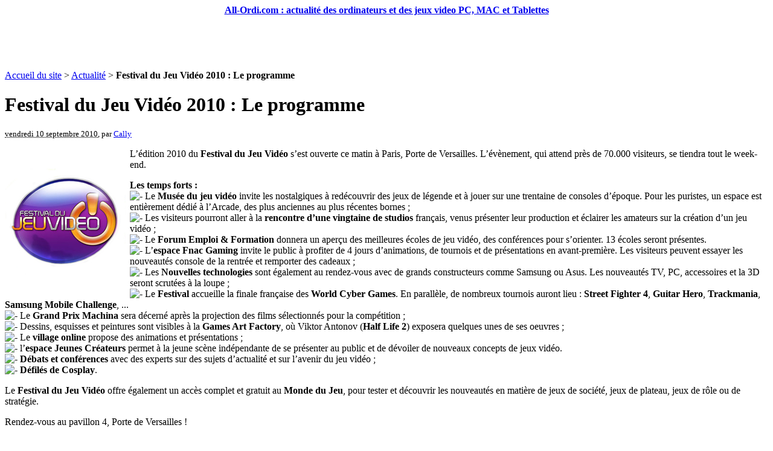

--- FILE ---
content_type: text/html; charset=utf-8
request_url: http://www.all-ordi.com/Festival-du-Jeu-Video-2010-Le.html
body_size: 5012
content:
<!DOCTYPE html PUBLIC "-//W3C//DTD XHTML 1.0 Transitional//EN" "http://www.w3.org/TR/xhtml1/DTD/xhtml1-transitional.dtd">
<html xmlns="http://www.w3.org/1999/xhtml" xml:lang="fr" lang="fr" dir="ltr">
<head>
<title>Festival du Jeu Vidéo 2010 : Le programme - All-Ordi.com : actualité des ordinateurs et des jeux video PC, MAC et Tablettes</title>
<meta name="description" content="L&#39;&#233;dition 2010 du Festival du Jeu Vid&#233;o s&#39;est ouverte ce matin &#224; Paris, Porte de Versailles. L&#39;&#233;v&#232;nement, qui attend pr&#232;s de 70.000 visiteurs, se tiendra (...)" />
<meta http-equiv="Content-Type" content="text/html; charset=utf-8" />


<meta name="generator" content="SPIP 2.0.10 [14698]" />


<link rel="alternate" type="application/rss+xml" title="Syndiquer tout le site" href="http://www.all-ordi.com/spip.php?page=backend" />


<link rel="stylesheet" href="prive/spip_style.css" type="text/css" media="all" />


<link rel='stylesheet' media='projection, screen, tv' href='local/cache-css/a251e95a99c5abd4a8544217084bddf5.css' type='text/css' />






<link rel="stylesheet" href="squelettes-dist/impression.css" type="text/css" media="print" />






<script type='text/javascript' src='local/cache-js/31edd53ee5afaf171e7b38e3ddacd391.js'></script>





<!-- insert_head -->

<script type="text/javascript">

  var _gaq = _gaq || [];
  _gaq.push(['_setAccount', 'UA-124961-3']);
  _gaq.push(['_trackPageview']);

  (function() {
    var ga = document.createElement('script'); ga.type = 'text/javascript'; ga.async = true;
    ga.src = ('https:' == document.location.protocol ? 'https://ssl' : 'http://www') + '.google-analytics.com/ga.js';
    var s = document.getElementsByTagName('script')[0]; s.parentNode.insertBefore(ga, s);
  })();

</script></head>

<body class="page_article">
<div id="page">

	
	<CENTER><div id="entete">
<a rel="start home" href="http://www.all-ordi.com/" title="Accueil du site" class="accueil"><strong id="nom_site_spip">All-Ordi.com : actualité des ordinateurs et des jeux video PC, MAC et Tablettes</strong></a>

</div>

<script type="text/javascript"><!--
google_ad_client = "pub-0192952272209072";
google_ad_slot = "8223034007";
google_ad_width = 728;
google_ad_height = 90;
//-->
</script>

<script type="text/javascript"
src="http://pagead2.googlesyndication.com/pagead/show_ads.js">
</script>

</CENTER>
	
    <div class="hfeed" id="conteneur">
    <div class="hentry" id="contenu">
    
        
        <div id="hierarchie"><a href="http://www.all-ordi.com/">Accueil du site</a> &gt; <a href="-Actualite-.html">Actualité</a> &gt; <strong class="on">Festival du Jeu Vidéo 2010 : Le programme</strong></div>

        <div class="cartouche">
            <div class="surlignable">
				
				<h1 class="entry-title">Festival du Jeu Vidéo 2010&nbsp;: Le programme</h1>
				
            </div>

            <p><small><abbr class="published" title="2010-09-10T15:25:59Z">vendredi 10 septembre 2010</abbr>, par  <span class="vcard author"><a class="url fn spip_in" href="_Cally_.html">Cally</a></span></small></p>

            
            </div>
		
        <div class="surlignable">

			
				<div style="float:left;margin-top:6px;margin-bottom:6px;margin-right:7px;"><a type="amzn" search="Festival du Jeu Vidéo 2010" category="pc & video games"><img src="IMG/moton62.jpg" alt="" width="200" height="230" class="spip_logos" /></a></div>
			

			
			<div class="texte entry-content"><p>L&#8217;édition 2010 du <strong>Festival du Jeu Vidéo</strong> s&#8217;est ouverte ce matin à Paris, Porte de Versailles. L&#8217;évènement, qui attend près de 70.000 visiteurs, se tiendra tout le week-end.</p>

<p><strong>Les temps forts&nbsp;:</strong>
<br /><img src="local/cache-vignettes/L8xH11/puce-32883.gif" width='8' height='11' class='puce' alt="-" style='height:11px;width:8px;' />&nbsp;Le <strong>Musée du jeu vidéo</strong> invite les nostalgiques à redécouvrir des jeux de légende et à jouer sur une trentaine de consoles d&#8217;époque. Pour les puristes, un espace est entièrement dédié à l&#8217;Arcade, des plus anciennes au plus récentes bornes&nbsp;;
<br /><img src="local/cache-vignettes/L8xH11/puce-32883.gif" width='8' height='11' class='puce' alt="-" style='height:11px;width:8px;' />&nbsp;Les visiteurs pourront aller à la <strong>rencontre d&#8217;une vingtaine de studios</strong> français, venus présenter leur production et éclairer les amateurs sur la création d&#8217;un jeu vidéo&nbsp;;
<br /><img src="local/cache-vignettes/L8xH11/puce-32883.gif" width='8' height='11' class='puce' alt="-" style='height:11px;width:8px;' />&nbsp;Le <strong>Forum Emploi &amp; Formation</strong> donnera un aperçu des meilleures écoles de jeu vidéo, des conférences pour s&#8217;orienter. 13 écoles seront présentes.
<br /><img src="local/cache-vignettes/L8xH11/puce-32883.gif" width='8' height='11' class='puce' alt="-" style='height:11px;width:8px;' />&nbsp;L&#8217;<strong>espace Fnac Gaming</strong> invite le public à profiter de 4 jours d&#8217;animations, de tournois et de présentations en avant-première. Les visiteurs peuvent essayer les nouveautés console de la rentrée et remporter des cadeaux&nbsp;;
<br /><img src="local/cache-vignettes/L8xH11/puce-32883.gif" width='8' height='11' class='puce' alt="-" style='height:11px;width:8px;' />&nbsp;Les <strong>Nouvelles technologies</strong> sont également au rendez-vous avec de grands constructeurs comme Samsung ou Asus. Les nouveautés TV, PC, accessoires et la 3D seront scrutées à la loupe&nbsp;;
<br /><img src="local/cache-vignettes/L8xH11/puce-32883.gif" width='8' height='11' class='puce' alt="-" style='height:11px;width:8px;' />&nbsp;Le <strong>Festival</strong> accueille la finale française des <strong>World Cyber Games</strong>. En parallèle, de nombreux tournois auront lieu&nbsp;: <strong>Street Fighter 4</strong>, <strong>Guitar Hero</strong>, <strong>Trackmania</strong>, <strong>Samsung Mobile Challenge</strong>, ...
<br /><img src="local/cache-vignettes/L8xH11/puce-32883.gif" width='8' height='11' class='puce' alt="-" style='height:11px;width:8px;' />&nbsp;Le <strong>Grand Prix Machina</strong> sera décerné après la projection des films sélectionnés pour la compétition&nbsp;;
<br /><img src="local/cache-vignettes/L8xH11/puce-32883.gif" width='8' height='11' class='puce' alt="-" style='height:11px;width:8px;' />&nbsp;Dessins, esquisses et peintures sont visibles à la <strong>Games Art Factory</strong>, où Viktor Antonov (<strong>Half Life 2</strong>) exposera quelques unes de ses oeuvres&nbsp;;
<br /><img src="local/cache-vignettes/L8xH11/puce-32883.gif" width='8' height='11' class='puce' alt="-" style='height:11px;width:8px;' />&nbsp;Le <strong>village online</strong> propose des animations et présentations&nbsp;;
<br /><img src="local/cache-vignettes/L8xH11/puce-32883.gif" width='8' height='11' class='puce' alt="-" style='height:11px;width:8px;' />&nbsp;l&#8217;<strong>espace Jeunes Créateurs</strong> permet à la jeune scène indépendante de se présenter au public et de dévoiler de nouveaux concepts de jeux vidéo.
<br /><img src="local/cache-vignettes/L8xH11/puce-32883.gif" width='8' height='11' class='puce' alt="-" style='height:11px;width:8px;' />&nbsp;<strong>Débats et conférences</strong> avec des experts sur des sujets d&#8217;actualité et sur l&#8217;avenir du jeu vidéo&nbsp;;
<br /><img src="local/cache-vignettes/L8xH11/puce-32883.gif" width='8' height='11' class='puce' alt="-" style='height:11px;width:8px;' />&nbsp;<strong>Défilés de Cosplay</strong>.</p>

<p>Le <strong>Festival du Jeu Vidéo</strong> offre également un accès complet et gratuit au <strong>Monde du Jeu</strong>, pour tester et découvrir les nouveautés en matière de jeux de société, jeux de plateau, jeux de rôle ou de stratégie.</p>

<p>Rendez-vous au pavillon 4, Porte de Versailles&nbsp;!</p></div>
		</div>


		
        
		



		
		


		

        

		
		<a href="#forum" name="forum" id="forum"></a>
				<p class="repondre"><a href="http://www.all-ordi.com/spip.php?page=forum&amp;id_article=78" rel="noindex nofollow">R&eacute;pondre &agrave; cet article</a></p> 

	</div><!--#contenu-->
	</div><!--#conteneur-->

	<iframe src="https://www.youtube-nocookie.com/embed?listType=playlist&list=UU-ID_X8uMGMZqWSYGiUKT_w&autoplay=1&mute=1" width="370" height="224" allowfullscreen></iframe>

	
	<div id="sky">
		<script type="text/javascript"><!--
		google_ad_client = "pub-0192952272209072";
		/* 120x600, date de création 01/01/10 */
		google_ad_slot = "1442502804";
		google_ad_width = 120;
		google_ad_height = 600;
		//-->
		</script>
		<script type="text/javascript"
		src="http://pagead2.googlesyndication.com/pagead/show_ads.js">
		</script>
	</div>

    
    <div id="navigation">

        
        <!--
<script type="text/javascript" src="http://ad.advertstream.com/adjs_r.php?what=zone:23688&inf=no"></script>
<noscript>
	<a href='http://ad.advertstream.com/adsclick.php?what=zone:23688&inf=no&n=a46952f4' target='_blank'>
		<img src='http://ad.advertstream.com/ads.php?what=zone:23688&inf=no&n=a46952f4' border='0' alt=''>
	</a>
</noscript>
-->
<script type="text/javascript"><!--
google_ad_client = "pub-0192952272209072";
/* 250x250, date de création 01/01/10 */
google_ad_slot = "2258804102";
google_ad_width = 250;
google_ad_height = 250;
//-->
</script>
<script type="text/javascript"
src="http://pagead2.googlesyndication.com/pagead/show_ads.js">
</script>

<br><br>


<div class="menu rubriques">
	<h2>Rubriques</h2>
	<ul>
	
		<li>
			<a href="-Actualite-.html" class="on">Actualité</a>

			

		</li>
	
		<li>
			<a href="-Reportages-Analyses-.html">Reportages &amp; Analyses</a>

			

		</li>
	
		<li>
			<a href="-Site-.html">Site</a>

			

		</li>
	
		<li>
			<a href="-Tests-.html">Tests</a>

			

		</li>
	

	</ul>
</div>


<iframe src="http://www.facebook.com/plugins/likebox.php?id=119271098109203&amp;width=250&amp;connections=8&amp;stream=true&amp;header=true&amp;height=587" scrolling="no" frameborder="0" style="border:none; overflow:hidden; width:250px; height:587px;" allowTransparency="true"></iframe>

<br><br>	
		<div class="formulaire_spip formulaire_recherche" id="formulaire_recherche">
<form action="http://www.all-ordi.com/spip.php?page=recherche" method="get"><div>
	<input name="page" value="recherche" type="hidden" />
	
	<label for="recherche">Rechercher&nbsp;:</label>
	<input type="text" class="text" size="10" name="recherche" id="recherche" accesskey="4" />
	<input type="submit" class="submit" value="&gt;&gt;" title="Rechercher" />
</div></form>
</div>

    </div><!--#navigation-->
    
    
    <div id="extra">

        
        
        <div class="menu">
            <h2><a href="-Actualite-.html">Dans la m&ecirc;me rubrique</a></h2>
            <ul>
                
                <li><a href="Baldur-s-Gate-3-l-essentiel-a.html">Baldur’s Gate 3&nbsp;: l&#8217;essentiel à savoir</a></li>
                
                <li><a href="Street-Fighter-6-est-de-sortie.html">Street Fighter 6 est de sortie</a></li>
                
                <li><a href="Elite-Dangerous-Mise-a-jour-15.html">Elite Dangerous - Mise à jour #15&nbsp;: attention aux Thargoids</a></li>
                
                <li><a href="Rayman-contre-les-Lapins-Cretins.html">Rayman contre les Lapins Crétins gratuit sur PC</a></li>
                
                <li><a href="Jeux-gratuits-Amazon-Prime-Gaming.html">Jeux gratuits Amazon Prime Gaming pour Décembre 2022</a></li>
                
                <li><a href="Jeux-gratuits-Epic-Games-Store-du,1036.html">Jeux gratuits Epic Games Store du 24 Nov au 1 Décembre</a></li>
                
                <li><a href="Ultimate-Bluetooth-Controller-de.html">Ultimate Bluetooth Controller de 8Bit Do disponible dans toute l&#8217;europe</a></li>
                
                <li><a href="Jeux-gratuits-Epic-Games-Store-du,1034.html"> Jeux gratuits Epic Games Store du 20 au 27 Octobre 2022</a></li>
                
                <li><a href="Prime-Gaming-jeux-gratuits-d.html">Prime Gaming&nbsp;: jeux gratuits d&#8217;Octobre 2022</a></li>
                
                <li><a href="Jeux-gratuits-Epic-Games-Store-du,1031.html">Jeux gratuits Epic Games Store du 15 au 22 Septembre 2022</a></li>
                
            </ul>
        </div>
        

        
        <div class="menu">
	<h2>Mots-cl&eacute;s</h2>
	<ul>
		
		<li><a href="+-Festival-du-Jeu-Video-2010-+.html" rel="tag">Festival du Jeu Vidéo 2010</a></li>
		
	</ul>
</div></div><!--#extra-->

	
	<div id="pied">

<br><center>
<span style="color:#000000;font-family:arial;font-size:10px;">
<a href="http://www.all-nintendo.com" target="_blank" style="color:#000000;font-family:arial;font-size:10px;">Nintendo Switch</a> - 
<a href="http://www.all-play4.com" target="_blank" style="color:#000000;font-family:arial;font-size:10px;">Sony Playstation 4 et PS Vita</a> - 
<a href="http://www.all-xbox.com" target="_blank" style="color:#000000;font-family:arial;font-size:10px;">Microsoft Xbox One</a> - 
<a href="http://www.all-ordi.com" target="_blank" style="color:#000000;font-family:arial;font-size:10px;">Jeux Vidéo PC</a> - 
<a href="http://www.all-smartphone.com" target="_blank" style="color:#000000;font-family:arial;font-size:10px;">Jeux Vidéo Smartphone</a> - 
<a href="http://www.all-jeuxvideo.com" target="_blank" style="color:#000000;font-family:arial;font-size:10px;">Jeux Vidéo</a> - 
<a href="http://www.cel-city.com" target="_blank" style="color:#000000;font-family:arial;font-size:10px;">Forum Cel</a> - 
<a href="http://www.les-films.fr" target="_blank" style="color:#000000;font-family:arial;font-size:10px;">Cin&eacute;ma, DVD et Blu-Ray</a> - 
<a href="http://www.les-mangas.fr" target="_blank" style="color:#000000;font-family:arial;font-size:10px;">Mangas et Animation</a> - 
<a href="http://www.webou.com" target="_blank" style="color:#000000;font-family:arial;font-size:10px;">Webou.com</a> - 
<a href="http://www.whedon.info" target="_blank" style="color:#000000;font-family:arial;font-size:10px;">Buffy, Angel, Firefly & Dollhouse</a>
</span>
</center><br>

	<a href="http://www.spip.net/" title="Site r&eacute;alis&eacute; avec SPIP"><img src="squelettes-dist/spip.png" alt="SPIP" width="48" height="16" /></a> | 
	<a href="squelettes-dist/article.html" title="voir le squelette de cette page" rel="nofollow">squelette</a> | <a href="http://www.all-ordi.com/spip.php?page=login&amp;url=disgaea-4-complete-test-sur-pc.html" rel="nofollow" class='login_modal'>Se connecter</a> | 
	<a rel="contents" href="http://www.all-ordi.com/spip.php?page=plan">Plan du site</a> | 
	<a href="http://www.all-ordi.com/spip.php?page=backend" rel="alternate" title="Syndiquer tout le site"><img src="squelettes-dist/feed.png" alt="Suivre la vie du site" width="16" height="16" />&nbsp;RSS&nbsp;2.0</a>
</div>
<!-- SPIP-CRON --><div style="background-image: url('http://www.all-ordi.com/spip.php?action=cron');"></div>
</div><!--#page-->
</body>
</html>


--- FILE ---
content_type: text/html; charset=utf-8
request_url: https://www.youtube-nocookie.com/embed?listType=playlist&list=UU-ID_X8uMGMZqWSYGiUKT_w&autoplay=1&mute=1
body_size: 58962
content:
<!DOCTYPE html><html lang="en" dir="ltr" data-cast-api-enabled="true"><head><meta name="viewport" content="width=device-width, initial-scale=1"><script nonce="VbxPqLNyG9pQCkvxedS09w">if ('undefined' == typeof Symbol || 'undefined' == typeof Symbol.iterator) {delete Array.prototype.entries;}</script><style name="www-roboto" nonce="9M3h4mDDzjM6cVIJIEOKCw">@font-face{font-family:'Roboto';font-style:normal;font-weight:400;font-stretch:100%;src:url(//fonts.gstatic.com/s/roboto/v48/KFO7CnqEu92Fr1ME7kSn66aGLdTylUAMa3GUBHMdazTgWw.woff2)format('woff2');unicode-range:U+0460-052F,U+1C80-1C8A,U+20B4,U+2DE0-2DFF,U+A640-A69F,U+FE2E-FE2F;}@font-face{font-family:'Roboto';font-style:normal;font-weight:400;font-stretch:100%;src:url(//fonts.gstatic.com/s/roboto/v48/KFO7CnqEu92Fr1ME7kSn66aGLdTylUAMa3iUBHMdazTgWw.woff2)format('woff2');unicode-range:U+0301,U+0400-045F,U+0490-0491,U+04B0-04B1,U+2116;}@font-face{font-family:'Roboto';font-style:normal;font-weight:400;font-stretch:100%;src:url(//fonts.gstatic.com/s/roboto/v48/KFO7CnqEu92Fr1ME7kSn66aGLdTylUAMa3CUBHMdazTgWw.woff2)format('woff2');unicode-range:U+1F00-1FFF;}@font-face{font-family:'Roboto';font-style:normal;font-weight:400;font-stretch:100%;src:url(//fonts.gstatic.com/s/roboto/v48/KFO7CnqEu92Fr1ME7kSn66aGLdTylUAMa3-UBHMdazTgWw.woff2)format('woff2');unicode-range:U+0370-0377,U+037A-037F,U+0384-038A,U+038C,U+038E-03A1,U+03A3-03FF;}@font-face{font-family:'Roboto';font-style:normal;font-weight:400;font-stretch:100%;src:url(//fonts.gstatic.com/s/roboto/v48/KFO7CnqEu92Fr1ME7kSn66aGLdTylUAMawCUBHMdazTgWw.woff2)format('woff2');unicode-range:U+0302-0303,U+0305,U+0307-0308,U+0310,U+0312,U+0315,U+031A,U+0326-0327,U+032C,U+032F-0330,U+0332-0333,U+0338,U+033A,U+0346,U+034D,U+0391-03A1,U+03A3-03A9,U+03B1-03C9,U+03D1,U+03D5-03D6,U+03F0-03F1,U+03F4-03F5,U+2016-2017,U+2034-2038,U+203C,U+2040,U+2043,U+2047,U+2050,U+2057,U+205F,U+2070-2071,U+2074-208E,U+2090-209C,U+20D0-20DC,U+20E1,U+20E5-20EF,U+2100-2112,U+2114-2115,U+2117-2121,U+2123-214F,U+2190,U+2192,U+2194-21AE,U+21B0-21E5,U+21F1-21F2,U+21F4-2211,U+2213-2214,U+2216-22FF,U+2308-230B,U+2310,U+2319,U+231C-2321,U+2336-237A,U+237C,U+2395,U+239B-23B7,U+23D0,U+23DC-23E1,U+2474-2475,U+25AF,U+25B3,U+25B7,U+25BD,U+25C1,U+25CA,U+25CC,U+25FB,U+266D-266F,U+27C0-27FF,U+2900-2AFF,U+2B0E-2B11,U+2B30-2B4C,U+2BFE,U+3030,U+FF5B,U+FF5D,U+1D400-1D7FF,U+1EE00-1EEFF;}@font-face{font-family:'Roboto';font-style:normal;font-weight:400;font-stretch:100%;src:url(//fonts.gstatic.com/s/roboto/v48/KFO7CnqEu92Fr1ME7kSn66aGLdTylUAMaxKUBHMdazTgWw.woff2)format('woff2');unicode-range:U+0001-000C,U+000E-001F,U+007F-009F,U+20DD-20E0,U+20E2-20E4,U+2150-218F,U+2190,U+2192,U+2194-2199,U+21AF,U+21E6-21F0,U+21F3,U+2218-2219,U+2299,U+22C4-22C6,U+2300-243F,U+2440-244A,U+2460-24FF,U+25A0-27BF,U+2800-28FF,U+2921-2922,U+2981,U+29BF,U+29EB,U+2B00-2BFF,U+4DC0-4DFF,U+FFF9-FFFB,U+10140-1018E,U+10190-1019C,U+101A0,U+101D0-101FD,U+102E0-102FB,U+10E60-10E7E,U+1D2C0-1D2D3,U+1D2E0-1D37F,U+1F000-1F0FF,U+1F100-1F1AD,U+1F1E6-1F1FF,U+1F30D-1F30F,U+1F315,U+1F31C,U+1F31E,U+1F320-1F32C,U+1F336,U+1F378,U+1F37D,U+1F382,U+1F393-1F39F,U+1F3A7-1F3A8,U+1F3AC-1F3AF,U+1F3C2,U+1F3C4-1F3C6,U+1F3CA-1F3CE,U+1F3D4-1F3E0,U+1F3ED,U+1F3F1-1F3F3,U+1F3F5-1F3F7,U+1F408,U+1F415,U+1F41F,U+1F426,U+1F43F,U+1F441-1F442,U+1F444,U+1F446-1F449,U+1F44C-1F44E,U+1F453,U+1F46A,U+1F47D,U+1F4A3,U+1F4B0,U+1F4B3,U+1F4B9,U+1F4BB,U+1F4BF,U+1F4C8-1F4CB,U+1F4D6,U+1F4DA,U+1F4DF,U+1F4E3-1F4E6,U+1F4EA-1F4ED,U+1F4F7,U+1F4F9-1F4FB,U+1F4FD-1F4FE,U+1F503,U+1F507-1F50B,U+1F50D,U+1F512-1F513,U+1F53E-1F54A,U+1F54F-1F5FA,U+1F610,U+1F650-1F67F,U+1F687,U+1F68D,U+1F691,U+1F694,U+1F698,U+1F6AD,U+1F6B2,U+1F6B9-1F6BA,U+1F6BC,U+1F6C6-1F6CF,U+1F6D3-1F6D7,U+1F6E0-1F6EA,U+1F6F0-1F6F3,U+1F6F7-1F6FC,U+1F700-1F7FF,U+1F800-1F80B,U+1F810-1F847,U+1F850-1F859,U+1F860-1F887,U+1F890-1F8AD,U+1F8B0-1F8BB,U+1F8C0-1F8C1,U+1F900-1F90B,U+1F93B,U+1F946,U+1F984,U+1F996,U+1F9E9,U+1FA00-1FA6F,U+1FA70-1FA7C,U+1FA80-1FA89,U+1FA8F-1FAC6,U+1FACE-1FADC,U+1FADF-1FAE9,U+1FAF0-1FAF8,U+1FB00-1FBFF;}@font-face{font-family:'Roboto';font-style:normal;font-weight:400;font-stretch:100%;src:url(//fonts.gstatic.com/s/roboto/v48/KFO7CnqEu92Fr1ME7kSn66aGLdTylUAMa3OUBHMdazTgWw.woff2)format('woff2');unicode-range:U+0102-0103,U+0110-0111,U+0128-0129,U+0168-0169,U+01A0-01A1,U+01AF-01B0,U+0300-0301,U+0303-0304,U+0308-0309,U+0323,U+0329,U+1EA0-1EF9,U+20AB;}@font-face{font-family:'Roboto';font-style:normal;font-weight:400;font-stretch:100%;src:url(//fonts.gstatic.com/s/roboto/v48/KFO7CnqEu92Fr1ME7kSn66aGLdTylUAMa3KUBHMdazTgWw.woff2)format('woff2');unicode-range:U+0100-02BA,U+02BD-02C5,U+02C7-02CC,U+02CE-02D7,U+02DD-02FF,U+0304,U+0308,U+0329,U+1D00-1DBF,U+1E00-1E9F,U+1EF2-1EFF,U+2020,U+20A0-20AB,U+20AD-20C0,U+2113,U+2C60-2C7F,U+A720-A7FF;}@font-face{font-family:'Roboto';font-style:normal;font-weight:400;font-stretch:100%;src:url(//fonts.gstatic.com/s/roboto/v48/KFO7CnqEu92Fr1ME7kSn66aGLdTylUAMa3yUBHMdazQ.woff2)format('woff2');unicode-range:U+0000-00FF,U+0131,U+0152-0153,U+02BB-02BC,U+02C6,U+02DA,U+02DC,U+0304,U+0308,U+0329,U+2000-206F,U+20AC,U+2122,U+2191,U+2193,U+2212,U+2215,U+FEFF,U+FFFD;}@font-face{font-family:'Roboto';font-style:normal;font-weight:500;font-stretch:100%;src:url(//fonts.gstatic.com/s/roboto/v48/KFO7CnqEu92Fr1ME7kSn66aGLdTylUAMa3GUBHMdazTgWw.woff2)format('woff2');unicode-range:U+0460-052F,U+1C80-1C8A,U+20B4,U+2DE0-2DFF,U+A640-A69F,U+FE2E-FE2F;}@font-face{font-family:'Roboto';font-style:normal;font-weight:500;font-stretch:100%;src:url(//fonts.gstatic.com/s/roboto/v48/KFO7CnqEu92Fr1ME7kSn66aGLdTylUAMa3iUBHMdazTgWw.woff2)format('woff2');unicode-range:U+0301,U+0400-045F,U+0490-0491,U+04B0-04B1,U+2116;}@font-face{font-family:'Roboto';font-style:normal;font-weight:500;font-stretch:100%;src:url(//fonts.gstatic.com/s/roboto/v48/KFO7CnqEu92Fr1ME7kSn66aGLdTylUAMa3CUBHMdazTgWw.woff2)format('woff2');unicode-range:U+1F00-1FFF;}@font-face{font-family:'Roboto';font-style:normal;font-weight:500;font-stretch:100%;src:url(//fonts.gstatic.com/s/roboto/v48/KFO7CnqEu92Fr1ME7kSn66aGLdTylUAMa3-UBHMdazTgWw.woff2)format('woff2');unicode-range:U+0370-0377,U+037A-037F,U+0384-038A,U+038C,U+038E-03A1,U+03A3-03FF;}@font-face{font-family:'Roboto';font-style:normal;font-weight:500;font-stretch:100%;src:url(//fonts.gstatic.com/s/roboto/v48/KFO7CnqEu92Fr1ME7kSn66aGLdTylUAMawCUBHMdazTgWw.woff2)format('woff2');unicode-range:U+0302-0303,U+0305,U+0307-0308,U+0310,U+0312,U+0315,U+031A,U+0326-0327,U+032C,U+032F-0330,U+0332-0333,U+0338,U+033A,U+0346,U+034D,U+0391-03A1,U+03A3-03A9,U+03B1-03C9,U+03D1,U+03D5-03D6,U+03F0-03F1,U+03F4-03F5,U+2016-2017,U+2034-2038,U+203C,U+2040,U+2043,U+2047,U+2050,U+2057,U+205F,U+2070-2071,U+2074-208E,U+2090-209C,U+20D0-20DC,U+20E1,U+20E5-20EF,U+2100-2112,U+2114-2115,U+2117-2121,U+2123-214F,U+2190,U+2192,U+2194-21AE,U+21B0-21E5,U+21F1-21F2,U+21F4-2211,U+2213-2214,U+2216-22FF,U+2308-230B,U+2310,U+2319,U+231C-2321,U+2336-237A,U+237C,U+2395,U+239B-23B7,U+23D0,U+23DC-23E1,U+2474-2475,U+25AF,U+25B3,U+25B7,U+25BD,U+25C1,U+25CA,U+25CC,U+25FB,U+266D-266F,U+27C0-27FF,U+2900-2AFF,U+2B0E-2B11,U+2B30-2B4C,U+2BFE,U+3030,U+FF5B,U+FF5D,U+1D400-1D7FF,U+1EE00-1EEFF;}@font-face{font-family:'Roboto';font-style:normal;font-weight:500;font-stretch:100%;src:url(//fonts.gstatic.com/s/roboto/v48/KFO7CnqEu92Fr1ME7kSn66aGLdTylUAMaxKUBHMdazTgWw.woff2)format('woff2');unicode-range:U+0001-000C,U+000E-001F,U+007F-009F,U+20DD-20E0,U+20E2-20E4,U+2150-218F,U+2190,U+2192,U+2194-2199,U+21AF,U+21E6-21F0,U+21F3,U+2218-2219,U+2299,U+22C4-22C6,U+2300-243F,U+2440-244A,U+2460-24FF,U+25A0-27BF,U+2800-28FF,U+2921-2922,U+2981,U+29BF,U+29EB,U+2B00-2BFF,U+4DC0-4DFF,U+FFF9-FFFB,U+10140-1018E,U+10190-1019C,U+101A0,U+101D0-101FD,U+102E0-102FB,U+10E60-10E7E,U+1D2C0-1D2D3,U+1D2E0-1D37F,U+1F000-1F0FF,U+1F100-1F1AD,U+1F1E6-1F1FF,U+1F30D-1F30F,U+1F315,U+1F31C,U+1F31E,U+1F320-1F32C,U+1F336,U+1F378,U+1F37D,U+1F382,U+1F393-1F39F,U+1F3A7-1F3A8,U+1F3AC-1F3AF,U+1F3C2,U+1F3C4-1F3C6,U+1F3CA-1F3CE,U+1F3D4-1F3E0,U+1F3ED,U+1F3F1-1F3F3,U+1F3F5-1F3F7,U+1F408,U+1F415,U+1F41F,U+1F426,U+1F43F,U+1F441-1F442,U+1F444,U+1F446-1F449,U+1F44C-1F44E,U+1F453,U+1F46A,U+1F47D,U+1F4A3,U+1F4B0,U+1F4B3,U+1F4B9,U+1F4BB,U+1F4BF,U+1F4C8-1F4CB,U+1F4D6,U+1F4DA,U+1F4DF,U+1F4E3-1F4E6,U+1F4EA-1F4ED,U+1F4F7,U+1F4F9-1F4FB,U+1F4FD-1F4FE,U+1F503,U+1F507-1F50B,U+1F50D,U+1F512-1F513,U+1F53E-1F54A,U+1F54F-1F5FA,U+1F610,U+1F650-1F67F,U+1F687,U+1F68D,U+1F691,U+1F694,U+1F698,U+1F6AD,U+1F6B2,U+1F6B9-1F6BA,U+1F6BC,U+1F6C6-1F6CF,U+1F6D3-1F6D7,U+1F6E0-1F6EA,U+1F6F0-1F6F3,U+1F6F7-1F6FC,U+1F700-1F7FF,U+1F800-1F80B,U+1F810-1F847,U+1F850-1F859,U+1F860-1F887,U+1F890-1F8AD,U+1F8B0-1F8BB,U+1F8C0-1F8C1,U+1F900-1F90B,U+1F93B,U+1F946,U+1F984,U+1F996,U+1F9E9,U+1FA00-1FA6F,U+1FA70-1FA7C,U+1FA80-1FA89,U+1FA8F-1FAC6,U+1FACE-1FADC,U+1FADF-1FAE9,U+1FAF0-1FAF8,U+1FB00-1FBFF;}@font-face{font-family:'Roboto';font-style:normal;font-weight:500;font-stretch:100%;src:url(//fonts.gstatic.com/s/roboto/v48/KFO7CnqEu92Fr1ME7kSn66aGLdTylUAMa3OUBHMdazTgWw.woff2)format('woff2');unicode-range:U+0102-0103,U+0110-0111,U+0128-0129,U+0168-0169,U+01A0-01A1,U+01AF-01B0,U+0300-0301,U+0303-0304,U+0308-0309,U+0323,U+0329,U+1EA0-1EF9,U+20AB;}@font-face{font-family:'Roboto';font-style:normal;font-weight:500;font-stretch:100%;src:url(//fonts.gstatic.com/s/roboto/v48/KFO7CnqEu92Fr1ME7kSn66aGLdTylUAMa3KUBHMdazTgWw.woff2)format('woff2');unicode-range:U+0100-02BA,U+02BD-02C5,U+02C7-02CC,U+02CE-02D7,U+02DD-02FF,U+0304,U+0308,U+0329,U+1D00-1DBF,U+1E00-1E9F,U+1EF2-1EFF,U+2020,U+20A0-20AB,U+20AD-20C0,U+2113,U+2C60-2C7F,U+A720-A7FF;}@font-face{font-family:'Roboto';font-style:normal;font-weight:500;font-stretch:100%;src:url(//fonts.gstatic.com/s/roboto/v48/KFO7CnqEu92Fr1ME7kSn66aGLdTylUAMa3yUBHMdazQ.woff2)format('woff2');unicode-range:U+0000-00FF,U+0131,U+0152-0153,U+02BB-02BC,U+02C6,U+02DA,U+02DC,U+0304,U+0308,U+0329,U+2000-206F,U+20AC,U+2122,U+2191,U+2193,U+2212,U+2215,U+FEFF,U+FFFD;}</style><script name="www-roboto" nonce="VbxPqLNyG9pQCkvxedS09w">if (document.fonts && document.fonts.load) {document.fonts.load("400 10pt Roboto", "E"); document.fonts.load("500 10pt Roboto", "E");}</script><link rel="stylesheet" href="/s/player/c9168c90/www-player.css" name="www-player" nonce="9M3h4mDDzjM6cVIJIEOKCw"><style nonce="9M3h4mDDzjM6cVIJIEOKCw">html {overflow: hidden;}body {font: 12px Roboto, Arial, sans-serif; background-color: #000; color: #fff; height: 100%; width: 100%; overflow: hidden; position: absolute; margin: 0; padding: 0;}#player {width: 100%; height: 100%;}h1 {text-align: center; color: #fff;}h3 {margin-top: 6px; margin-bottom: 3px;}.player-unavailable {position: absolute; top: 0; left: 0; right: 0; bottom: 0; padding: 25px; font-size: 13px; background: url(/img/meh7.png) 50% 65% no-repeat;}.player-unavailable .message {text-align: left; margin: 0 -5px 15px; padding: 0 5px 14px; border-bottom: 1px solid #888; font-size: 19px; font-weight: normal;}.player-unavailable a {color: #167ac6; text-decoration: none;}</style><script nonce="VbxPqLNyG9pQCkvxedS09w">var ytcsi={gt:function(n){n=(n||"")+"data_";return ytcsi[n]||(ytcsi[n]={tick:{},info:{},gel:{preLoggedGelInfos:[]}})},now:window.performance&&window.performance.timing&&window.performance.now&&window.performance.timing.navigationStart?function(){return window.performance.timing.navigationStart+window.performance.now()}:function(){return(new Date).getTime()},tick:function(l,t,n){var ticks=ytcsi.gt(n).tick;var v=t||ytcsi.now();if(ticks[l]){ticks["_"+l]=ticks["_"+l]||[ticks[l]];ticks["_"+l].push(v)}ticks[l]=
v},info:function(k,v,n){ytcsi.gt(n).info[k]=v},infoGel:function(p,n){ytcsi.gt(n).gel.preLoggedGelInfos.push(p)},setStart:function(t,n){ytcsi.tick("_start",t,n)}};
(function(w,d){function isGecko(){if(!w.navigator)return false;try{if(w.navigator.userAgentData&&w.navigator.userAgentData.brands&&w.navigator.userAgentData.brands.length){var brands=w.navigator.userAgentData.brands;var i=0;for(;i<brands.length;i++)if(brands[i]&&brands[i].brand==="Firefox")return true;return false}}catch(e){setTimeout(function(){throw e;})}if(!w.navigator.userAgent)return false;var ua=w.navigator.userAgent;return ua.indexOf("Gecko")>0&&ua.toLowerCase().indexOf("webkit")<0&&ua.indexOf("Edge")<
0&&ua.indexOf("Trident")<0&&ua.indexOf("MSIE")<0}ytcsi.setStart(w.performance?w.performance.timing.responseStart:null);var isPrerender=(d.visibilityState||d.webkitVisibilityState)=="prerender";var vName=!d.visibilityState&&d.webkitVisibilityState?"webkitvisibilitychange":"visibilitychange";if(isPrerender){var startTick=function(){ytcsi.setStart();d.removeEventListener(vName,startTick)};d.addEventListener(vName,startTick,false)}if(d.addEventListener)d.addEventListener(vName,function(){ytcsi.tick("vc")},
false);if(isGecko()){var isHidden=(d.visibilityState||d.webkitVisibilityState)=="hidden";if(isHidden)ytcsi.tick("vc")}var slt=function(el,t){setTimeout(function(){var n=ytcsi.now();el.loadTime=n;if(el.slt)el.slt()},t)};w.__ytRIL=function(el){if(!el.getAttribute("data-thumb"))if(w.requestAnimationFrame)w.requestAnimationFrame(function(){slt(el,0)});else slt(el,16)}})(window,document);
</script><script nonce="VbxPqLNyG9pQCkvxedS09w">var ytcfg={d:function(){return window.yt&&yt.config_||ytcfg.data_||(ytcfg.data_={})},get:function(k,o){return k in ytcfg.d()?ytcfg.d()[k]:o},set:function(){var a=arguments;if(a.length>1)ytcfg.d()[a[0]]=a[1];else{var k;for(k in a[0])ytcfg.d()[k]=a[0][k]}}};
ytcfg.set({"CLIENT_CANARY_STATE":"none","DEVICE":"cbr\u003dChrome\u0026cbrand\u003dapple\u0026cbrver\u003d131.0.0.0\u0026ceng\u003dWebKit\u0026cengver\u003d537.36\u0026cos\u003dMacintosh\u0026cosver\u003d10_15_7\u0026cplatform\u003dDESKTOP","EVENT_ID":"sr52afvBGeT72_gP34KK6AM","EXPERIMENT_FLAGS":{"ab_det_apm":true,"ab_det_el_h":true,"ab_det_em_inj":true,"ab_l_sig_st":true,"ab_l_sig_st_e":true,"action_companion_center_align_description":true,"allow_skip_networkless":true,"always_send_and_write":true,"att_web_record_metrics":true,"attmusi":true,"c3_enable_button_impression_logging":true,"c3_watch_page_component":true,"cancel_pending_navs":true,"clean_up_manual_attribution_header":true,"config_age_report_killswitch":true,"cow_optimize_idom_compat":true,"csi_on_gel":true,"delhi_mweb_colorful_sd":true,"delhi_mweb_colorful_sd_v2":true,"deprecate_pair_servlet_enabled":true,"desktop_sparkles_light_cta_button":true,"disable_cached_masthead_data":true,"disable_child_node_auto_formatted_strings":true,"disable_log_to_visitor_layer":true,"disable_pacf_logging_for_memory_limited_tv":true,"embeds_enable_eid_enforcement_for_youtube":true,"embeds_enable_info_panel_dismissal":true,"embeds_enable_pfp_always_unbranded":true,"embeds_muted_autoplay_sound_fix":true,"embeds_serve_es6_client":true,"embeds_web_nwl_disable_nocookie":true,"embeds_web_updated_shorts_definition_fix":true,"enable_active_view_display_ad_renderer_web_home":true,"enable_ad_disclosure_banner_a11y_fix":true,"enable_client_sli_logging":true,"enable_client_streamz_web":true,"enable_client_ve_spec":true,"enable_cloud_save_error_popup_after_retry":true,"enable_dai_sdf_h5_preroll":true,"enable_datasync_id_header_in_web_vss_pings":true,"enable_default_mono_cta_migration_web_client":true,"enable_docked_chat_messages":true,"enable_drop_shadow_experiment":true,"enable_entity_store_from_dependency_injection":true,"enable_inline_muted_playback_on_web_search":true,"enable_inline_muted_playback_on_web_search_for_vdc":true,"enable_inline_muted_playback_on_web_search_for_vdcb":true,"enable_is_mini_app_page_active_bugfix":true,"enable_logging_first_user_action_after_game_ready":true,"enable_ltc_param_fetch_from_innertube":true,"enable_masthead_mweb_padding_fix":true,"enable_menu_renderer_button_in_mweb_hclr":true,"enable_mini_app_command_handler_mweb_fix":true,"enable_mini_guide_downloads_item":true,"enable_mixed_direction_formatted_strings":true,"enable_mweb_new_caption_language_picker":true,"enable_names_handles_account_switcher":true,"enable_network_request_logging_on_game_events":true,"enable_new_paid_product_placement":true,"enable_open_in_new_tab_icon_for_short_dr_for_desktop_search":true,"enable_open_yt_content":true,"enable_origin_query_parameter_bugfix":true,"enable_pause_ads_on_ytv_html5":true,"enable_payments_purchase_manager":true,"enable_pdp_icon_prefetch":true,"enable_pl_r_si_fa":true,"enable_place_pivot_url":true,"enable_pv_screen_modern_text":true,"enable_removing_navbar_title_on_hashtag_page_mweb":true,"enable_rta_manager":true,"enable_sdf_companion_h5":true,"enable_sdf_dai_h5_midroll":true,"enable_sdf_h5_endemic_mid_post_roll":true,"enable_sdf_on_h5_unplugged_vod_midroll":true,"enable_sdf_shorts_player_bytes_h5":true,"enable_sending_unwrapped_game_audio_as_serialized_metadata":true,"enable_sfv_effect_pivot_url":true,"enable_shorts_new_carousel":true,"enable_skip_ad_guidance_prompt":true,"enable_skippable_ads_for_unplugged_ad_pod":true,"enable_smearing_expansion_dai":true,"enable_time_out_messages":true,"enable_timeline_view_modern_transcript_fe":true,"enable_video_display_compact_button_group_for_desktop_search":true,"enable_web_delhi_icons":true,"enable_web_home_top_landscape_image_layout_level_click":true,"enable_web_tiered_gel":true,"enable_window_constrained_buy_flow_dialog":true,"enable_wiz_queue_effect_and_on_init_initial_runs":true,"enable_ypc_spinners":true,"enable_yt_ata_iframe_authuser":true,"export_networkless_options":true,"export_player_version_to_ytconfig":true,"fill_single_video_with_notify_to_lasr":true,"fix_ad_miniplayer_controls_rendering":true,"fix_ads_tracking_for_swf_config_deprecation_mweb":true,"h5_companion_enable_adcpn_macro_substitution_for_click_pings":true,"h5_inplayer_enable_adcpn_macro_substitution_for_click_pings":true,"h5_reset_cache_and_filter_before_update_masthead":true,"hide_channel_creation_title_for_mweb":true,"high_ccv_client_side_caching_h5":true,"html5_force_debug_data_for_client_tmp_logs":true,"html5_log_trigger_events_with_debug_data":true,"html5_ssdai_enable_media_end_cue_range":true,"il_attach_cache_limit":true,"il_use_view_model_logging_context":true,"is_browser_support_for_webcam_streaming":true,"json_condensed_response":true,"kev_adb_pg":true,"kevlar_gel_error_routing":true,"kevlar_watch_cinematics":true,"live_chat_enable_controller_extraction":true,"live_chat_enable_rta_manager":true,"log_click_with_layer_from_element_in_command_handler":true,"mdx_enable_privacy_disclosure_ui":true,"mdx_load_cast_api_bootstrap_script":true,"medium_progress_bar_modification":true,"migrate_remaining_web_ad_badges_to_innertube":true,"mobile_account_menu_refresh":true,"mweb_account_linking_noapp":true,"mweb_after_render_to_scheduler":true,"mweb_allow_modern_search_suggest_behavior":true,"mweb_animated_actions":true,"mweb_app_upsell_button_direct_to_app":true,"mweb_c3_enable_adaptive_signals":true,"mweb_c3_library_page_enable_recent_shelf":true,"mweb_c3_remove_web_navigation_endpoint_data":true,"mweb_c3_use_canonical_from_player_response":true,"mweb_cinematic_watch":true,"mweb_command_handler":true,"mweb_delay_watch_initial_data":true,"mweb_disable_searchbar_scroll":true,"mweb_enable_browse_chunks":true,"mweb_enable_fine_scrubbing_for_recs":true,"mweb_enable_keto_batch_player_fullscreen":true,"mweb_enable_keto_batch_player_progress_bar":true,"mweb_enable_keto_batch_player_tooltips":true,"mweb_enable_lockup_view_model_for_ucp":true,"mweb_enable_mix_panel_title_metadata":true,"mweb_enable_more_drawer":true,"mweb_enable_optional_fullscreen_landscape_locking":true,"mweb_enable_overlay_touch_manager":true,"mweb_enable_premium_carve_out_fix":true,"mweb_enable_refresh_detection":true,"mweb_enable_search_imp":true,"mweb_enable_shorts_pivot_button":true,"mweb_enable_shorts_video_preload":true,"mweb_enable_skippables_on_jio_phone":true,"mweb_enable_two_line_title_on_shorts":true,"mweb_enable_varispeed_controller":true,"mweb_enable_watch_feed_infinite_scroll":true,"mweb_enable_wrapped_unplugged_pause_membership_dialog_renderer":true,"mweb_fix_monitor_visibility_after_render":true,"mweb_force_ios_fallback_to_native_control":true,"mweb_fp_auto_fullscreen":true,"mweb_fullscreen_controls":true,"mweb_fullscreen_controls_action_buttons":true,"mweb_fullscreen_watch_system":true,"mweb_home_reactive_shorts":true,"mweb_innertube_search_command":true,"mweb_lang_in_html":true,"mweb_like_button_synced_with_entities":true,"mweb_logo_use_home_page_ve":true,"mweb_native_control_in_faux_fullscreen_shared":true,"mweb_player_control_on_hover":true,"mweb_player_delhi_dtts":true,"mweb_player_settings_use_bottom_sheet":true,"mweb_player_show_previous_next_buttons_in_playlist":true,"mweb_player_skip_no_op_state_changes":true,"mweb_player_user_select_none":true,"mweb_playlist_engagement_panel":true,"mweb_progress_bar_seek_on_mouse_click":true,"mweb_pull_2_full":true,"mweb_pull_2_full_enable_touch_handlers":true,"mweb_schedule_warm_watch_response":true,"mweb_searchbox_legacy_navigation":true,"mweb_see_fewer_shorts":true,"mweb_shorts_comments_panel_id_change":true,"mweb_shorts_early_continuation":true,"mweb_show_ios_smart_banner":true,"mweb_show_sign_in_button_from_header":true,"mweb_use_server_url_on_startup":true,"mweb_watch_captions_enable_auto_translate":true,"mweb_watch_captions_set_default_size":true,"mweb_watch_stop_scheduler_on_player_response":true,"mweb_watchfeed_big_thumbnails":true,"mweb_yt_searchbox":true,"networkless_logging":true,"no_client_ve_attach_unless_shown":true,"pageid_as_header_web":true,"playback_settings_use_switch_menu":true,"player_controls_autonav_fix":true,"player_controls_skip_double_signal_update":true,"polymer_bad_build_labels":true,"polymer_verifiy_app_state":true,"qoe_send_and_write":true,"remove_chevron_from_ad_disclosure_banner_h5":true,"remove_masthead_channel_banner_on_refresh":true,"remove_slot_id_exited_trigger_for_dai_in_player_slot_expire":true,"replace_client_url_parsing_with_server_signal":true,"service_worker_enabled":true,"service_worker_push_enabled":true,"service_worker_push_home_page_prompt":true,"service_worker_push_watch_page_prompt":true,"shell_load_gcf":true,"shorten_initial_gel_batch_timeout":true,"should_use_yt_voice_endpoint_in_kaios":true,"smarter_ve_dedupping":true,"speedmaster_no_seek":true,"stop_handling_click_for_non_rendering_overlay_layout":true,"suppress_error_204_logging":true,"synced_panel_scrolling_controller":true,"use_event_time_ms_header":true,"use_fifo_for_networkless":true,"use_request_time_ms_header":true,"use_session_based_sampling":true,"use_thumbnail_overlay_time_status_renderer_for_live_badge":true,"vss_final_ping_send_and_write":true,"vss_playback_use_send_and_write":true,"web_adaptive_repeat_ase":true,"web_always_load_chat_support":true,"web_animated_like":true,"web_api_url":true,"web_attributed_string_deep_equal_bugfix":true,"web_autonav_allow_off_by_default":true,"web_button_vm_refactor_disabled":true,"web_c3_log_app_init_finish":true,"web_csi_action_sampling_enabled":true,"web_dedupe_ve_grafting":true,"web_disable_backdrop_filter":true,"web_enable_ab_rsp_cl":true,"web_enable_course_icon_update":true,"web_enable_error_204":true,"web_fix_segmented_like_dislike_undefined":true,"web_gcf_hashes_innertube":true,"web_gel_timeout_cap":true,"web_metadata_carousel_elref_bugfix":true,"web_parent_target_for_sheets":true,"web_persist_server_autonav_state_on_client":true,"web_playback_associated_log_ctt":true,"web_playback_associated_ve":true,"web_prefetch_preload_video":true,"web_progress_bar_draggable":true,"web_resizable_advertiser_banner_on_masthead_safari_fix":true,"web_shorts_just_watched_on_channel_and_pivot_study":true,"web_shorts_just_watched_overlay":true,"web_update_panel_visibility_logging_fix":true,"web_video_attribute_view_model_a11y_fix":true,"web_watch_controls_state_signals":true,"web_wiz_attributed_string":true,"webfe_mweb_watch_microdata":true,"webfe_watch_shorts_canonical_url_fix":true,"webpo_exit_on_net_err":true,"wiz_diff_overwritable":true,"woffle_used_state_report":true,"wpo_gel_strz":true,"H5_async_logging_delay_ms":30000.0,"attention_logging_scroll_throttle":500.0,"autoplay_pause_by_lact_sampling_fraction":0.0,"cinematic_watch_effect_opacity":0.4,"log_window_onerror_fraction":0.1,"speedmaster_playback_rate":2.0,"tv_pacf_logging_sample_rate":0.01,"web_attention_logging_scroll_throttle":500.0,"web_load_prediction_threshold":0.1,"web_navigation_prediction_threshold":0.1,"web_pbj_log_warning_rate":0.0,"web_system_health_fraction":0.01,"ytidb_transaction_ended_event_rate_limit":0.02,"active_time_update_interval_ms":10000,"att_init_delay":500,"autoplay_pause_by_lact_sec":0,"botguard_async_snapshot_timeout_ms":3000,"check_navigator_accuracy_timeout_ms":0,"cinematic_watch_css_filter_blur_strength":40,"cinematic_watch_fade_out_duration":500,"close_webview_delay_ms":100,"cloud_save_game_data_rate_limit_ms":3000,"compression_disable_point":10,"custom_active_view_tos_timeout_ms":3600000,"embeds_widget_poll_interval_ms":0,"gel_min_batch_size":3,"gel_queue_timeout_max_ms":60000,"get_async_timeout_ms":60000,"hide_cta_for_home_web_video_ads_animate_in_time":2,"html5_byterate_soft_cap":0,"initial_gel_batch_timeout":2000,"max_body_size_to_compress":500000,"max_prefetch_window_sec_for_livestream_optimization":10,"min_prefetch_offset_sec_for_livestream_optimization":20,"mini_app_container_iframe_src_update_delay_ms":0,"multiple_preview_news_duration_time":11000,"mweb_c3_toast_duration_ms":5000,"mweb_deep_link_fallback_timeout_ms":10000,"mweb_delay_response_received_actions":100,"mweb_fp_dpad_rate_limit_ms":0,"mweb_fp_dpad_watch_title_clamp_lines":0,"mweb_history_manager_cache_size":100,"mweb_ios_fullscreen_playback_transition_delay_ms":500,"mweb_ios_fullscreen_system_pause_epilson_ms":0,"mweb_override_response_store_expiration_ms":0,"mweb_shorts_early_continuation_trigger_threshold":4,"mweb_w2w_max_age_seconds":0,"mweb_watch_captions_default_size":2,"neon_dark_launch_gradient_count":0,"network_polling_interval":30000,"play_click_interval_ms":30000,"play_ping_interval_ms":10000,"prefetch_comments_ms_after_video":0,"send_config_hash_timer":0,"service_worker_push_logged_out_prompt_watches":-1,"service_worker_push_prompt_cap":-1,"service_worker_push_prompt_delay_microseconds":3888000000000,"slow_compressions_before_abandon_count":4,"speedmaster_cancellation_movement_dp":10,"speedmaster_touch_activation_ms":500,"web_attention_logging_throttle":500,"web_foreground_heartbeat_interval_ms":28000,"web_gel_debounce_ms":10000,"web_logging_max_batch":100,"web_max_tracing_events":50,"web_tracing_session_replay":0,"wil_icon_max_concurrent_fetches":9999,"ytidb_remake_db_retries":3,"ytidb_reopen_db_retries":3,"WebClientReleaseProcessCritical__youtube_embeds_client_version_override":"","WebClientReleaseProcessCritical__youtube_embeds_web_client_version_override":"","WebClientReleaseProcessCritical__youtube_mweb_client_version_override":"","debug_forced_internalcountrycode":"","embeds_web_synth_ch_headers_banned_urls_regex":"","enable_web_media_service":"DISABLED","il_payload_scraping":"","live_chat_unicode_emoji_json_url":"https://www.gstatic.com/youtube/img/emojis/emojis-svg-9.json","mweb_deep_link_feature_tag_suffix":"11268432","mweb_enable_shorts_innertube_player_prefetch_trigger":"NONE","mweb_fp_dpad":"home,search,browse,channel,create_channel,experiments,settings,trending,oops,404,paid_memberships,sponsorship,premium,shorts","mweb_fp_dpad_linear_navigation":"","mweb_fp_dpad_linear_navigation_visitor":"","mweb_fp_dpad_visitor":"","mweb_preload_video_by_player_vars":"","place_pivot_triggering_container_alternate":"","place_pivot_triggering_counterfactual_container_alternate":"","service_worker_push_force_notification_prompt_tag":"1","service_worker_scope":"/","suggest_exp_str":"","web_client_version_override":"","kevlar_command_handler_command_banlist":[],"mini_app_ids_without_game_ready":["UgkxHHtsak1SC8mRGHMZewc4HzeAY3yhPPmJ","Ugkx7OgzFqE6z_5Mtf4YsotGfQNII1DF_RBm"],"web_op_signal_type_banlist":[],"web_tracing_enabled_spans":["event","command"]},"GAPI_HINT_PARAMS":"m;/_/scs/abc-static/_/js/k\u003dgapi.gapi.en.FZb77tO2YW4.O/d\u003d1/rs\u003dAHpOoo8lqavmo6ayfVxZovyDiP6g3TOVSQ/m\u003d__features__","GAPI_HOST":"https://apis.google.com","GAPI_LOCALE":"en_US","GL":"US","HL":"en","HTML_DIR":"ltr","HTML_LANG":"en","INNERTUBE_API_KEY":"AIzaSyAO_FJ2SlqU8Q4STEHLGCilw_Y9_11qcW8","INNERTUBE_API_VERSION":"v1","INNERTUBE_CLIENT_NAME":"WEB_EMBEDDED_PLAYER","INNERTUBE_CLIENT_VERSION":"1.20260122.10.00","INNERTUBE_CONTEXT":{"client":{"hl":"en","gl":"US","remoteHost":"3.15.214.65","deviceMake":"Apple","deviceModel":"","visitorData":"CgtBXzM1eF9pOTdRMCiy_drLBjIKCgJVUxIEGgAgQw%3D%3D","userAgent":"Mozilla/5.0 (Macintosh; Intel Mac OS X 10_15_7) AppleWebKit/537.36 (KHTML, like Gecko) Chrome/131.0.0.0 Safari/537.36; ClaudeBot/1.0; +claudebot@anthropic.com),gzip(gfe)","clientName":"WEB_EMBEDDED_PLAYER","clientVersion":"1.20260122.10.00","osName":"Macintosh","osVersion":"10_15_7","originalUrl":"https://www.youtube-nocookie.com/embed?listType\u003dplaylist\u0026list\u003dUU-ID_X8uMGMZqWSYGiUKT_w\u0026autoplay\u003d1\u0026mute\u003d1","platform":"DESKTOP","clientFormFactor":"UNKNOWN_FORM_FACTOR","configInfo":{"appInstallData":"[base64]"},"browserName":"Chrome","browserVersion":"131.0.0.0","acceptHeader":"text/html,application/xhtml+xml,application/xml;q\u003d0.9,image/webp,image/apng,*/*;q\u003d0.8,application/signed-exchange;v\u003db3;q\u003d0.9","deviceExperimentId":"ChxOelU1T1RRM01UQTVORGc1TVRRM05qQTNPUT09ELL92ssGGLL92ssG","rolloutToken":"CKmRse6J9aaq_AEQ1fG3uoKokgMY1fG3uoKokgM%3D"},"user":{"lockedSafetyMode":false},"request":{"useSsl":true},"clickTracking":{"clickTrackingParams":"IhMI++K3uoKokgMV5P0WCR1fgQI9"},"thirdParty":{"embeddedPlayerContext":{"embeddedPlayerEncryptedContext":"AD5ZzFSteD47l96Dh7WHp1FgFB_eKli--LZln5uAgDXhHthbzk64kD7--CFd3K3qaffe-vcec0JIBzTTmS6sztlVcXSgx-MTO0edsNdsQUTidJ_ku_MJs7qIRFMQBUaxS7T9KbN8X2BsfxT29A62TJLH4PbusZhA8fC-EgeMHMchULxP","ancestorOriginsSupported":false}}},"INNERTUBE_CONTEXT_CLIENT_NAME":56,"INNERTUBE_CONTEXT_CLIENT_VERSION":"1.20260122.10.00","INNERTUBE_CONTEXT_GL":"US","INNERTUBE_CONTEXT_HL":"en","LATEST_ECATCHER_SERVICE_TRACKING_PARAMS":{"client.name":"WEB_EMBEDDED_PLAYER","client.jsfeat":"2021"},"LOGGED_IN":false,"PAGE_BUILD_LABEL":"youtube.embeds.web_20260122_10_RC00","PAGE_CL":859848483,"SERVER_NAME":"WebFE","VISITOR_DATA":"CgtBXzM1eF9pOTdRMCiy_drLBjIKCgJVUxIEGgAgQw%3D%3D","WEB_PLAYER_CONTEXT_CONFIGS":{"WEB_PLAYER_CONTEXT_CONFIG_ID_EMBEDDED_PLAYER":{"rootElementId":"movie_player","jsUrl":"/s/player/c9168c90/player_ias.vflset/en_US/base.js","cssUrl":"/s/player/c9168c90/www-player.css","contextId":"WEB_PLAYER_CONTEXT_CONFIG_ID_EMBEDDED_PLAYER","eventLabel":"embedded","contentRegion":"US","hl":"en_US","hostLanguage":"en","innertubeApiKey":"AIzaSyAO_FJ2SlqU8Q4STEHLGCilw_Y9_11qcW8","innertubeApiVersion":"v1","innertubeContextClientVersion":"1.20260122.10.00","device":{"brand":"apple","model":"","browser":"Chrome","browserVersion":"131.0.0.0","os":"Macintosh","osVersion":"10_15_7","platform":"DESKTOP","interfaceName":"WEB_EMBEDDED_PLAYER","interfaceVersion":"1.20260122.10.00"},"serializedExperimentIds":"24004644,24499532,51010235,51063643,51098299,51204329,51222973,51340662,51349914,51353393,51366423,51389629,51404808,51404810,51489567,51490331,51500051,51505436,51530495,51534669,51560386,51564351,51565116,51566373,51566864,51578632,51583566,51583821,51585555,51586115,51605258,51605395,51609829,51611457,51615067,51620867,51621065,51622845,51631301,51632249,51637029,51638270,51638932,51648336,51656217,51672162,51681662,51683502,51684302,51684306,51691590,51693510,51693995,51696107,51696619,51697032,51700777,51701616,51705183,51711227,51712601,51713237,51714463,51715041,51719411,51719628,51732102,51735449,51737134,51738919,51740459,51740812,51742829,51742876,51744563,51747794","serializedExperimentFlags":"H5_async_logging_delay_ms\u003d30000.0\u0026PlayerWeb__h5_enable_advisory_rating_restrictions\u003dtrue\u0026a11y_h5_associate_survey_question\u003dtrue\u0026ab_det_apm\u003dtrue\u0026ab_det_el_h\u003dtrue\u0026ab_det_em_inj\u003dtrue\u0026ab_l_sig_st\u003dtrue\u0026ab_l_sig_st_e\u003dtrue\u0026action_companion_center_align_description\u003dtrue\u0026ad_pod_disable_companion_persist_ads_quality\u003dtrue\u0026add_stmp_logs_for_voice_boost\u003dtrue\u0026allow_autohide_on_paused_videos\u003dtrue\u0026allow_drm_override\u003dtrue\u0026allow_live_autoplay\u003dtrue\u0026allow_poltergust_autoplay\u003dtrue\u0026allow_skip_networkless\u003dtrue\u0026allow_vp9_1080p_mq_enc\u003dtrue\u0026always_cache_redirect_endpoint\u003dtrue\u0026always_send_and_write\u003dtrue\u0026annotation_module_vast_cards_load_logging_fraction\u003d0.0\u0026assign_drm_family_by_format\u003dtrue\u0026att_web_record_metrics\u003dtrue\u0026attention_logging_scroll_throttle\u003d500.0\u0026attmusi\u003dtrue\u0026autoplay_time\u003d10000\u0026autoplay_time_for_fullscreen\u003d-1\u0026autoplay_time_for_music_content\u003d-1\u0026bg_vm_reinit_threshold\u003d7200000\u0026blocked_packages_for_sps\u003d[]\u0026botguard_async_snapshot_timeout_ms\u003d3000\u0026captions_url_add_ei\u003dtrue\u0026check_navigator_accuracy_timeout_ms\u003d0\u0026clean_up_manual_attribution_header\u003dtrue\u0026compression_disable_point\u003d10\u0026cow_optimize_idom_compat\u003dtrue\u0026csi_on_gel\u003dtrue\u0026custom_active_view_tos_timeout_ms\u003d3600000\u0026dash_manifest_version\u003d5\u0026debug_bandaid_hostname\u003d\u0026debug_bandaid_port\u003d0\u0026debug_sherlog_username\u003d\u0026delhi_fast_follow_autonav_toggle\u003dtrue\u0026delhi_modern_player_default_thumbnail_percentage\u003d0.0\u0026delhi_modern_player_faster_autohide_delay_ms\u003d2000\u0026delhi_modern_player_pause_thumbnail_percentage\u003d0.6\u0026delhi_modern_web_player_blending_mode\u003d\u0026delhi_modern_web_player_disable_frosted_glass\u003dtrue\u0026delhi_modern_web_player_horizontal_volume_controls\u003dtrue\u0026delhi_modern_web_player_lhs_volume_controls\u003dtrue\u0026delhi_modern_web_player_responsive_compact_controls_threshold\u003d0\u0026deprecate_22\u003dtrue\u0026deprecate_delay_ping\u003dtrue\u0026deprecate_pair_servlet_enabled\u003dtrue\u0026desktop_sparkles_light_cta_button\u003dtrue\u0026disable_av1_setting\u003dtrue\u0026disable_branding_context\u003dtrue\u0026disable_cached_masthead_data\u003dtrue\u0026disable_channel_id_check_for_suspended_channels\u003dtrue\u0026disable_child_node_auto_formatted_strings\u003dtrue\u0026disable_lifa_for_supex_users\u003dtrue\u0026disable_log_to_visitor_layer\u003dtrue\u0026disable_mdx_connection_in_mdx_module_for_music_web\u003dtrue\u0026disable_pacf_logging_for_memory_limited_tv\u003dtrue\u0026disable_reduced_fullscreen_autoplay_countdown_for_minors\u003dtrue\u0026disable_reel_item_watch_format_filtering\u003dtrue\u0026disable_threegpp_progressive_formats\u003dtrue\u0026disable_touch_events_on_skip_button\u003dtrue\u0026edge_encryption_fill_primary_key_version\u003dtrue\u0026embeds_enable_info_panel_dismissal\u003dtrue\u0026embeds_enable_move_set_center_crop_to_public\u003dtrue\u0026embeds_enable_per_video_embed_config\u003dtrue\u0026embeds_enable_pfp_always_unbranded\u003dtrue\u0026embeds_web_lite_mode\u003d1\u0026embeds_web_nwl_disable_nocookie\u003dtrue\u0026embeds_web_synth_ch_headers_banned_urls_regex\u003d\u0026enable_active_view_display_ad_renderer_web_home\u003dtrue\u0026enable_active_view_lr_shorts_video\u003dtrue\u0026enable_active_view_web_shorts_video\u003dtrue\u0026enable_ad_cpn_macro_substitution_for_click_pings\u003dtrue\u0026enable_ad_disclosure_banner_a11y_fix\u003dtrue\u0026enable_antiscraping_web_player_expired\u003dtrue\u0026enable_app_promo_endcap_eml_on_tablet\u003dtrue\u0026enable_batched_cross_device_pings_in_gel_fanout\u003dtrue\u0026enable_cast_for_web_unplugged\u003dtrue\u0026enable_cast_on_music_web\u003dtrue\u0026enable_cipher_for_manifest_urls\u003dtrue\u0026enable_cleanup_masthead_autoplay_hack_fix\u003dtrue\u0026enable_client_page_id_header_for_first_party_pings\u003dtrue\u0026enable_client_sli_logging\u003dtrue\u0026enable_client_ve_spec\u003dtrue\u0026enable_cta_banner_on_unplugged_lr\u003dtrue\u0026enable_custom_playhead_parsing\u003dtrue\u0026enable_dai_sdf_h5_preroll\u003dtrue\u0026enable_datasync_id_header_in_web_vss_pings\u003dtrue\u0026enable_default_mono_cta_migration_web_client\u003dtrue\u0026enable_dsa_ad_badge_for_action_endcap_on_android\u003dtrue\u0026enable_dsa_ad_badge_for_action_endcap_on_ios\u003dtrue\u0026enable_entity_store_from_dependency_injection\u003dtrue\u0026enable_error_corrections_infocard_web_client\u003dtrue\u0026enable_error_corrections_infocards_icon_web\u003dtrue\u0026enable_inline_muted_playback_on_web_search\u003dtrue\u0026enable_inline_muted_playback_on_web_search_for_vdc\u003dtrue\u0026enable_inline_muted_playback_on_web_search_for_vdcb\u003dtrue\u0026enable_kabuki_comments_on_shorts\u003ddisabled\u0026enable_ltc_param_fetch_from_innertube\u003dtrue\u0026enable_mixed_direction_formatted_strings\u003dtrue\u0026enable_modern_skip_button_on_web\u003dtrue\u0026enable_new_paid_product_placement\u003dtrue\u0026enable_open_in_new_tab_icon_for_short_dr_for_desktop_search\u003dtrue\u0026enable_out_of_stock_text_all_surfaces\u003dtrue\u0026enable_paid_content_overlay_bugfix\u003dtrue\u0026enable_pause_ads_on_ytv_html5\u003dtrue\u0026enable_pl_r_si_fa\u003dtrue\u0026enable_policy_based_hqa_filter_in_watch_server\u003dtrue\u0026enable_progres_commands_lr_feeds\u003dtrue\u0026enable_progress_commands_lr_shorts\u003dtrue\u0026enable_publishing_region_param_in_sus\u003dtrue\u0026enable_pv_screen_modern_text\u003dtrue\u0026enable_rpr_token_on_ltl_lookup\u003dtrue\u0026enable_sdf_companion_h5\u003dtrue\u0026enable_sdf_dai_h5_midroll\u003dtrue\u0026enable_sdf_h5_endemic_mid_post_roll\u003dtrue\u0026enable_sdf_on_h5_unplugged_vod_midroll\u003dtrue\u0026enable_sdf_shorts_player_bytes_h5\u003dtrue\u0026enable_server_driven_abr\u003dtrue\u0026enable_server_driven_abr_for_backgroundable\u003dtrue\u0026enable_server_driven_abr_url_generation\u003dtrue\u0026enable_server_driven_readahead\u003dtrue\u0026enable_skip_ad_guidance_prompt\u003dtrue\u0026enable_skip_to_next_messaging\u003dtrue\u0026enable_skippable_ads_for_unplugged_ad_pod\u003dtrue\u0026enable_smart_skip_player_controls_shown_on_web\u003dtrue\u0026enable_smart_skip_player_controls_shown_on_web_increased_triggering_sensitivity\u003dtrue\u0026enable_smart_skip_speedmaster_on_web\u003dtrue\u0026enable_smearing_expansion_dai\u003dtrue\u0026enable_split_screen_ad_baseline_experience_endemic_live_h5\u003dtrue\u0026enable_to_call_playready_backend_directly\u003dtrue\u0026enable_unified_action_endcap_on_web\u003dtrue\u0026enable_video_display_compact_button_group_for_desktop_search\u003dtrue\u0026enable_voice_boost_feature\u003dtrue\u0026enable_vp9_appletv5_on_server\u003dtrue\u0026enable_watch_server_rejected_formats_logging\u003dtrue\u0026enable_web_delhi_icons\u003dtrue\u0026enable_web_home_top_landscape_image_layout_level_click\u003dtrue\u0026enable_web_media_session_metadata_fix\u003dtrue\u0026enable_web_premium_varispeed_upsell\u003dtrue\u0026enable_web_tiered_gel\u003dtrue\u0026enable_wiz_queue_effect_and_on_init_initial_runs\u003dtrue\u0026enable_yt_ata_iframe_authuser\u003dtrue\u0026enable_ytv_csdai_vp9\u003dtrue\u0026export_networkless_options\u003dtrue\u0026export_player_version_to_ytconfig\u003dtrue\u0026fill_live_request_config_in_ustreamer_config\u003dtrue\u0026fill_single_video_with_notify_to_lasr\u003dtrue\u0026filter_vb_without_non_vb_equivalents\u003dtrue\u0026filter_vp9_for_live_dai\u003dtrue\u0026fix_ad_miniplayer_controls_rendering\u003dtrue\u0026fix_ads_tracking_for_swf_config_deprecation_mweb\u003dtrue\u0026fix_h5_toggle_button_a11y\u003dtrue\u0026fix_survey_color_contrast_on_destop\u003dtrue\u0026fix_toggle_button_role_for_ad_components\u003dtrue\u0026fresca_polling_delay_override\u003d0\u0026gab_return_sabr_ssdai_config\u003dtrue\u0026gel_min_batch_size\u003d3\u0026gel_queue_timeout_max_ms\u003d60000\u0026gvi_channel_client_screen\u003dtrue\u0026h5_companion_enable_adcpn_macro_substitution_for_click_pings\u003dtrue\u0026h5_enable_ad_mbs\u003dtrue\u0026h5_inplayer_enable_adcpn_macro_substitution_for_click_pings\u003dtrue\u0026h5_reset_cache_and_filter_before_update_masthead\u003dtrue\u0026heatseeker_decoration_threshold\u003d0.0\u0026hfr_dropped_framerate_fallback_threshold\u003d0\u0026hide_cta_for_home_web_video_ads_animate_in_time\u003d2\u0026high_ccv_client_side_caching_h5\u003dtrue\u0026hls_use_new_codecs_string_api\u003dtrue\u0026html5_ad_timeout_ms\u003d0\u0026html5_adaptation_step_count\u003d0\u0026html5_ads_preroll_lock_timeout_delay_ms\u003d15000\u0026html5_allow_multiview_tile_preload\u003dtrue\u0026html5_allow_preloading_with_idle_only_network_for_sabr\u003dtrue\u0026html5_allow_video_keyframe_without_audio\u003dtrue\u0026html5_apply_constraints_in_client_for_sabr\u003dtrue\u0026html5_apply_min_failures\u003dtrue\u0026html5_apply_start_time_within_ads_for_ssdai_transitions\u003dtrue\u0026html5_atr_disable_force_fallback\u003dtrue\u0026html5_att_playback_timeout_ms\u003d30000\u0026html5_attach_num_random_bytes_to_bandaid\u003d0\u0026html5_attach_po_token_to_bandaid\u003dtrue\u0026html5_autonav_cap_idle_secs\u003d0\u0026html5_autonav_quality_cap\u003d720\u0026html5_autoplay_default_quality_cap\u003d0\u0026html5_auxiliary_estimate_weight\u003d0.0\u0026html5_av1_ordinal_cap\u003d0\u0026html5_bandaid_attach_content_po_token\u003dtrue\u0026html5_block_pip_safari_delay\u003d0\u0026html5_bypass_contention_secs\u003d0.0\u0026html5_byterate_soft_cap\u003d0\u0026html5_check_for_idle_network_interval_ms\u003d1000\u0026html5_chipset_soft_cap\u003d8192\u0026html5_clamp_invalid_seek_to_min_seekable_time\u003dtrue\u0026html5_consume_all_buffered_bytes_one_poll\u003dtrue\u0026html5_continuous_goodput_probe_interval_ms\u003d0\u0026html5_d6de4_cloud_project_number\u003d868618676952\u0026html5_d6de4_defer_timeout_ms\u003d0\u0026html5_debug_data_log_probability\u003d0.0\u0026html5_decode_to_texture_cap\u003dtrue\u0026html5_default_ad_gain\u003d0.5\u0026html5_default_av1_threshold\u003d0\u0026html5_default_quality_cap\u003d0\u0026html5_defer_fetch_att_ms\u003d0\u0026html5_delayed_retry_count\u003d1\u0026html5_delayed_retry_delay_ms\u003d5000\u0026html5_deprecate_adservice\u003dtrue\u0026html5_deprecate_manifestful_fallback\u003dtrue\u0026html5_deprecate_video_tag_pool\u003dtrue\u0026html5_desktop_vr180_allow_panning\u003dtrue\u0026html5_df_downgrade_thresh\u003d0.6\u0026html5_disable_client_autonav_cap_for_onesie\u003dtrue\u0026html5_disable_loop_range_for_shorts_ads\u003dtrue\u0026html5_disable_move_pssh_to_moov\u003dtrue\u0026html5_disable_non_contiguous\u003dtrue\u0026html5_disable_peak_shave_for_onesie\u003dtrue\u0026html5_disable_ustreamer_constraint_for_sabr\u003dtrue\u0026html5_disable_web_safari_dai\u003dtrue\u0026html5_displayed_frame_rate_downgrade_threshold\u003d45\u0026html5_drm_byterate_soft_cap\u003d0\u0026html5_drm_check_all_key_error_states\u003dtrue\u0026html5_drm_cpi_license_key\u003dtrue\u0026html5_drm_live_byterate_soft_cap\u003d0\u0026html5_early_media_for_sharper_shorts\u003dtrue\u0026html5_enable_ac3\u003dtrue\u0026html5_enable_audio_track_stickiness\u003dtrue\u0026html5_enable_audio_track_stickiness_phase_two\u003dtrue\u0026html5_enable_caption_changes_for_mosaic\u003dtrue\u0026html5_enable_composite_embargo\u003dtrue\u0026html5_enable_d6de4\u003dtrue\u0026html5_enable_d6de4_cold_start_and_error\u003dtrue\u0026html5_enable_d6de4_idle_priority_job\u003dtrue\u0026html5_enable_drc\u003dtrue\u0026html5_enable_drc_toggle_api\u003dtrue\u0026html5_enable_eac3\u003dtrue\u0026html5_enable_embedded_player_visibility_signals\u003dtrue\u0026html5_enable_oduc\u003dtrue\u0026html5_enable_sabr_format_selection\u003dtrue\u0026html5_enable_sabr_from_watch_server\u003dtrue\u0026html5_enable_sabr_host_fallback\u003dtrue\u0026html5_enable_sabr_vod_streaming_xhr\u003dtrue\u0026html5_enable_server_driven_request_cancellation\u003dtrue\u0026html5_enable_sps_retry_backoff_metadata_requests\u003dtrue\u0026html5_enable_ssdai_transition_with_only_enter_cuerange\u003dtrue\u0026html5_enable_triggering_cuepoint_for_slot\u003dtrue\u0026html5_enable_tvos_dash\u003dtrue\u0026html5_enable_tvos_encrypted_vp9\u003dtrue\u0026html5_enable_widevine_for_alc\u003dtrue\u0026html5_enable_widevine_for_fast_linear\u003dtrue\u0026html5_encourage_array_coalescing\u003dtrue\u0026html5_fill_default_mosaic_audio_track_id\u003dtrue\u0026html5_fix_multi_audio_offline_playback\u003dtrue\u0026html5_fixed_media_duration_for_request\u003d0\u0026html5_force_debug_data_for_client_tmp_logs\u003dtrue\u0026html5_force_sabr_from_watch_server_for_dfss\u003dtrue\u0026html5_forward_click_tracking_params_on_reload\u003dtrue\u0026html5_gapless_ad_autoplay_on_video_to_ad_only\u003dtrue\u0026html5_gapless_ended_transition_buffer_ms\u003d200\u0026html5_gapless_handoff_close_end_long_rebuffer_cfl\u003dtrue\u0026html5_gapless_handoff_close_end_long_rebuffer_delay_ms\u003d0\u0026html5_gapless_loop_seek_offset_in_milli\u003d0\u0026html5_gapless_slow_seek_cfl\u003dtrue\u0026html5_gapless_slow_seek_delay_ms\u003d0\u0026html5_gapless_slow_start_delay_ms\u003d0\u0026html5_generate_content_po_token\u003dtrue\u0026html5_generate_session_po_token\u003dtrue\u0026html5_gl_fps_threshold\u003d0\u0026html5_hard_cap_max_vertical_resolution_for_shorts\u003d0\u0026html5_hdcp_probing_stream_url\u003d\u0026html5_head_miss_secs\u003d0.0\u0026html5_hfr_quality_cap\u003d0\u0026html5_high_res_logging_percent\u003d1.0\u0026html5_hopeless_secs\u003d0\u0026html5_huli_ssdai_use_playback_state\u003dtrue\u0026html5_idle_rate_limit_ms\u003d0\u0026html5_ignore_sabrseek_during_adskip\u003dtrue\u0026html5_innertube_heartbeats_for_fairplay\u003dtrue\u0026html5_innertube_heartbeats_for_playready\u003dtrue\u0026html5_innertube_heartbeats_for_widevine\u003dtrue\u0026html5_jumbo_mobile_subsegment_readahead_target\u003d3.0\u0026html5_jumbo_ull_nonstreaming_mffa_ms\u003d4000\u0026html5_jumbo_ull_subsegment_readahead_target\u003d1.3\u0026html5_kabuki_drm_live_51_default_off\u003dtrue\u0026html5_license_constraint_delay\u003d5000\u0026html5_live_abr_head_miss_fraction\u003d0.0\u0026html5_live_abr_repredict_fraction\u003d0.0\u0026html5_live_chunk_readahead_proxima_override\u003d0\u0026html5_live_low_latency_bandwidth_window\u003d0.0\u0026html5_live_normal_latency_bandwidth_window\u003d0.0\u0026html5_live_quality_cap\u003d0\u0026html5_live_ultra_low_latency_bandwidth_window\u003d0.0\u0026html5_liveness_drift_chunk_override\u003d0\u0026html5_liveness_drift_proxima_override\u003d0\u0026html5_log_audio_abr\u003dtrue\u0026html5_log_experiment_id_from_player_response_to_ctmp\u003d\u0026html5_log_first_ssdai_requests_killswitch\u003dtrue\u0026html5_log_rebuffer_events\u003d5\u0026html5_log_trigger_events_with_debug_data\u003dtrue\u0026html5_log_vss_extra_lr_cparams_freq\u003d\u0026html5_long_rebuffer_jiggle_cmt_delay_ms\u003d0\u0026html5_long_rebuffer_threshold_ms\u003d30000\u0026html5_manifestless_unplugged\u003dtrue\u0026html5_manifestless_vp9_otf\u003dtrue\u0026html5_max_buffer_health_for_downgrade_prop\u003d0.0\u0026html5_max_buffer_health_for_downgrade_secs\u003d0.0\u0026html5_max_byterate\u003d0\u0026html5_max_discontinuity_rewrite_count\u003d0\u0026html5_max_drift_per_track_secs\u003d0.0\u0026html5_max_headm_for_streaming_xhr\u003d0\u0026html5_max_live_dvr_window_plus_margin_secs\u003d46800.0\u0026html5_max_quality_sel_upgrade\u003d0\u0026html5_max_redirect_response_length\u003d8192\u0026html5_max_selectable_quality_ordinal\u003d0\u0026html5_max_vertical_resolution\u003d0\u0026html5_maximum_readahead_seconds\u003d0.0\u0026html5_media_fullscreen\u003dtrue\u0026html5_media_time_weight_prop\u003d0.0\u0026html5_min_failures_to_delay_retry\u003d3\u0026html5_min_media_duration_for_append_prop\u003d0.0\u0026html5_min_media_duration_for_cabr_slice\u003d0.01\u0026html5_min_playback_advance_for_steady_state_secs\u003d0\u0026html5_min_quality_ordinal\u003d0\u0026html5_min_readbehind_cap_secs\u003d60\u0026html5_min_readbehind_secs\u003d0\u0026html5_min_seconds_between_format_selections\u003d0.0\u0026html5_min_selectable_quality_ordinal\u003d0\u0026html5_min_startup_buffered_media_duration_for_live_secs\u003d0.0\u0026html5_min_startup_buffered_media_duration_secs\u003d1.2\u0026html5_min_startup_duration_live_secs\u003d0.25\u0026html5_min_underrun_buffered_pre_steady_state_ms\u003d0\u0026html5_min_upgrade_health_secs\u003d0.0\u0026html5_minimum_readahead_seconds\u003d0.0\u0026html5_mock_content_binding_for_session_token\u003d\u0026html5_move_disable_airplay\u003dtrue\u0026html5_no_placeholder_rollbacks\u003dtrue\u0026html5_non_onesie_attach_po_token\u003dtrue\u0026html5_offline_download_timeout_retry_limit\u003d4\u0026html5_offline_failure_retry_limit\u003d2\u0026html5_offline_playback_position_sync\u003dtrue\u0026html5_offline_prevent_redownload_downloaded_video\u003dtrue\u0026html5_onesie_audio_only_playback\u003dtrue\u0026html5_onesie_check_timeout\u003dtrue\u0026html5_onesie_defer_content_loader_ms\u003d0\u0026html5_onesie_live_ttl_secs\u003d8\u0026html5_onesie_prewarm_interval_ms\u003d0\u0026html5_onesie_prewarm_max_lact_ms\u003d0\u0026html5_onesie_redirector_timeout_ms\u003d0\u0026html5_onesie_send_streamer_context\u003dtrue\u0026html5_onesie_use_signed_onesie_ustreamer_config\u003dtrue\u0026html5_override_micro_discontinuities_threshold_ms\u003d-1\u0026html5_paced_poll_min_health_ms\u003d0\u0026html5_paced_poll_ms\u003d0\u0026html5_pause_on_nonforeground_platform_errors\u003dtrue\u0026html5_peak_shave\u003dtrue\u0026html5_perf_cap_override_sticky\u003dtrue\u0026html5_performance_cap_floor\u003d360\u0026html5_perserve_av1_perf_cap\u003dtrue\u0026html5_picture_in_picture_logging_onresize_ratio\u003d0.0\u0026html5_platform_max_buffer_health_oversend_duration_secs\u003d0.0\u0026html5_platform_minimum_readahead_seconds\u003d0.0\u0026html5_platform_whitelisted_for_frame_accurate_seeks\u003dtrue\u0026html5_player_att_initial_delay_ms\u003d3000\u0026html5_player_att_retry_delay_ms\u003d1500\u0026html5_player_autonav_logging\u003dtrue\u0026html5_player_dynamic_bottom_gradient\u003dtrue\u0026html5_player_min_build_cl\u003d-1\u0026html5_player_preload_ad_fix\u003dtrue\u0026html5_post_interrupt_readahead\u003d20\u0026html5_prefer_language_over_codec\u003dtrue\u0026html5_prefer_server_bwe3\u003dtrue\u0026html5_preload_before_initial_seek_with_sabr\u003dtrue\u0026html5_preload_wait_time_secs\u003d0.0\u0026html5_probe_primary_delay_base_ms\u003d0\u0026html5_process_all_encrypted_events\u003dtrue\u0026html5_publish_all_cuepoints\u003dtrue\u0026html5_qoe_proto_mock_length\u003d0\u0026html5_query_sw_secure_crypto_for_android\u003dtrue\u0026html5_random_playback_cap\u003d0\u0026html5_record_is_offline_on_playback_attempt_start\u003dtrue\u0026html5_record_ump_timing\u003dtrue\u0026html5_reload_by_kabuki_app\u003dtrue\u0026html5_remove_command_triggered_companions\u003dtrue\u0026html5_remove_not_servable_check_killswitch\u003dtrue\u0026html5_report_fatal_drm_restricted_error_killswitch\u003dtrue\u0026html5_report_slow_ads_as_error\u003dtrue\u0026html5_repredict_interval_ms\u003d0\u0026html5_request_only_hdr_or_sdr_keys\u003dtrue\u0026html5_request_size_max_kb\u003d0\u0026html5_request_size_min_kb\u003d0\u0026html5_reseek_after_time_jump_cfl\u003dtrue\u0026html5_reseek_after_time_jump_delay_ms\u003d0\u0026html5_reset_backoff_on_user_seek\u003dtrue\u0026html5_resource_bad_status_delay_scaling\u003d1.5\u0026html5_restrict_streaming_xhr_on_sqless_requests\u003dtrue\u0026html5_retry_downloads_for_expiration\u003dtrue\u0026html5_retry_on_drm_key_error\u003dtrue\u0026html5_retry_on_drm_unavailable\u003dtrue\u0026html5_retry_quota_exceeded_via_seek\u003dtrue\u0026html5_return_playback_if_already_preloaded\u003dtrue\u0026html5_sabr_enable_server_xtag_selection\u003dtrue\u0026html5_sabr_fetch_on_idle_network_preloaded_players\u003dtrue\u0026html5_sabr_force_max_network_interruption_duration_ms\u003d0\u0026html5_sabr_ignore_skipad_before_completion\u003dtrue\u0026html5_sabr_live_timing\u003dtrue\u0026html5_sabr_log_server_xtag_selection_onesie_mismatch\u003dtrue\u0026html5_sabr_min_media_bytes_factor_to_append_for_stream\u003d0.0\u0026html5_sabr_non_streaming_xhr_soft_cap\u003d0\u0026html5_sabr_non_streaming_xhr_vod_request_cancellation_timeout_ms\u003d0\u0026html5_sabr_report_partial_segment_estimated_duration\u003dtrue\u0026html5_sabr_report_request_cancellation_info\u003dtrue\u0026html5_sabr_request_limit_per_period\u003d20\u0026html5_sabr_request_limit_per_period_for_low_latency\u003d50\u0026html5_sabr_request_limit_per_period_for_ultra_low_latency\u003d20\u0026html5_sabr_request_on_constraint\u003dtrue\u0026html5_sabr_skip_client_audio_init_selection\u003dtrue\u0026html5_sabr_unused_bloat_size_bytes\u003d0\u0026html5_samsung_kant_limit_max_bitrate\u003d0\u0026html5_seek_jiggle_cmt_delay_ms\u003d8000\u0026html5_seek_new_elem_delay_ms\u003d12000\u0026html5_seek_new_elem_shorts_delay_ms\u003d2000\u0026html5_seek_new_media_element_shorts_reuse_cfl\u003dtrue\u0026html5_seek_new_media_element_shorts_reuse_delay_ms\u003d0\u0026html5_seek_new_media_source_shorts_reuse_cfl\u003dtrue\u0026html5_seek_new_media_source_shorts_reuse_delay_ms\u003d0\u0026html5_seek_set_cmt_delay_ms\u003d2000\u0026html5_seek_timeout_delay_ms\u003d20000\u0026html5_server_stitched_dai_decorated_url_retry_limit\u003d5\u0026html5_session_po_token_interval_time_ms\u003d900000\u0026html5_set_video_id_as_expected_content_binding\u003dtrue\u0026html5_shorts_gapless_ad_slow_start_cfl\u003dtrue\u0026html5_shorts_gapless_ad_slow_start_delay_ms\u003d0\u0026html5_shorts_gapless_next_buffer_in_seconds\u003d0\u0026html5_shorts_gapless_no_gllat\u003dtrue\u0026html5_shorts_gapless_slow_start_delay_ms\u003d0\u0026html5_show_drc_toggle\u003dtrue\u0026html5_simplified_backup_timeout_sabr_live\u003dtrue\u0026html5_skip_empty_po_token\u003dtrue\u0026html5_skip_slow_ad_delay_ms\u003d15000\u0026html5_slow_start_no_media_source_delay_ms\u003d0\u0026html5_slow_start_timeout_delay_ms\u003d20000\u0026html5_ssdai_enable_media_end_cue_range\u003dtrue\u0026html5_ssdai_enable_new_seek_logic\u003dtrue\u0026html5_ssdai_failure_retry_limit\u003d0\u0026html5_ssdai_log_missing_ad_config_reason\u003dtrue\u0026html5_stall_factor\u003d0.0\u0026html5_sticky_duration_mos\u003d0\u0026html5_store_xhr_headers_readable\u003dtrue\u0026html5_streaming_resilience\u003dtrue\u0026html5_streaming_xhr_time_based_consolidation_ms\u003d-1\u0026html5_subsegment_readahead_load_speed_check_interval\u003d0.5\u0026html5_subsegment_readahead_min_buffer_health_secs\u003d0.25\u0026html5_subsegment_readahead_min_buffer_health_secs_on_timeout\u003d0.1\u0026html5_subsegment_readahead_min_load_speed\u003d1.5\u0026html5_subsegment_readahead_seek_latency_fudge\u003d0.5\u0026html5_subsegment_readahead_target_buffer_health_secs\u003d0.5\u0026html5_subsegment_readahead_timeout_secs\u003d2.0\u0026html5_track_overshoot\u003dtrue\u0026html5_transfer_processing_logs_interval\u003d1000\u0026html5_trigger_loader_when_idle_network\u003dtrue\u0026html5_ugc_live_audio_51\u003dtrue\u0026html5_ugc_vod_audio_51\u003dtrue\u0026html5_unreported_seek_reseek_delay_ms\u003d0\u0026html5_update_time_on_seeked\u003dtrue\u0026html5_use_date_now_for_local_storage\u003dtrue\u0026html5_use_init_selected_audio\u003dtrue\u0026html5_use_jsonformatter_to_parse_player_response\u003dtrue\u0026html5_use_post_for_media\u003dtrue\u0026html5_use_shared_owl_instance\u003dtrue\u0026html5_use_ump\u003dtrue\u0026html5_use_ump_timing\u003dtrue\u0026html5_use_video_quality_cap_for_ustreamer_constraint\u003dtrue\u0026html5_use_video_transition_endpoint_heartbeat\u003dtrue\u0026html5_video_tbd_min_kb\u003d0\u0026html5_viewport_undersend_maximum\u003d0.0\u0026html5_volume_slider_tooltip\u003dtrue\u0026html5_wasm_initialization_delay_ms\u003d0.0\u0026html5_web_po_experiment_ids\u003d[]\u0026html5_web_po_request_key\u003d\u0026html5_web_po_token_disable_caching\u003dtrue\u0026html5_webpo_idle_priority_job\u003dtrue\u0026html5_webpo_kaios_defer_timeout_ms\u003d0\u0026html5_woffle_resume\u003dtrue\u0026html5_workaround_delay_trigger\u003dtrue\u0026ignore_overlapping_cue_points_on_endemic_live_html5\u003dtrue\u0026il_attach_cache_limit\u003dtrue\u0026il_payload_scraping\u003d\u0026il_use_view_model_logging_context\u003dtrue\u0026initial_gel_batch_timeout\u003d2000\u0026injected_license_handler_error_code\u003d0\u0026injected_license_handler_license_status\u003d0\u0026ios_and_android_fresca_polling_delay_override\u003d0\u0026itdrm_always_generate_media_keys\u003dtrue\u0026itdrm_always_use_widevine_sdk\u003dtrue\u0026itdrm_disable_external_key_rotation_system_ids\u003d[]\u0026itdrm_enable_revocation_reporting\u003dtrue\u0026itdrm_injected_license_service_error_code\u003d0\u0026itdrm_set_sabr_license_constraint\u003dtrue\u0026itdrm_use_fairplay_sdk\u003dtrue\u0026itdrm_use_widevine_sdk_for_premium_content\u003dtrue\u0026itdrm_use_widevine_sdk_only_for_sampled_dod\u003dtrue\u0026itdrm_widevine_hardened_vmp_mode\u003dlog\u0026json_condensed_response\u003dtrue\u0026kev_adb_pg\u003dtrue\u0026kevlar_command_handler_command_banlist\u003d[]\u0026kevlar_delhi_modern_web_endscreen_ideal_tile_width_percentage\u003d0.27\u0026kevlar_delhi_modern_web_endscreen_max_rows\u003d2\u0026kevlar_delhi_modern_web_endscreen_max_width\u003d500\u0026kevlar_delhi_modern_web_endscreen_min_width\u003d200\u0026kevlar_gel_error_routing\u003dtrue\u0026kevlar_miniplayer_expand_top\u003dtrue\u0026kevlar_miniplayer_play_pause_on_scrim\u003dtrue\u0026kevlar_playback_associated_queue\u003dtrue\u0026launch_license_service_all_ott_videos_automatic_fail_open\u003dtrue\u0026live_chat_enable_controller_extraction\u003dtrue\u0026live_chat_enable_rta_manager\u003dtrue\u0026live_chunk_readahead\u003d3\u0026log_click_with_layer_from_element_in_command_handler\u003dtrue\u0026log_window_onerror_fraction\u003d0.1\u0026manifestless_post_live\u003dtrue\u0026manifestless_post_live_ufph\u003dtrue\u0026max_body_size_to_compress\u003d500000\u0026max_cdfe_quality_ordinal\u003d0\u0026max_prefetch_window_sec_for_livestream_optimization\u003d10\u0026max_resolution_for_white_noise\u003d360\u0026mdx_enable_privacy_disclosure_ui\u003dtrue\u0026mdx_load_cast_api_bootstrap_script\u003dtrue\u0026migrate_remaining_web_ad_badges_to_innertube\u003dtrue\u0026min_prefetch_offset_sec_for_livestream_optimization\u003d20\u0026mta_drc_mutual_exclusion_removal\u003dtrue\u0026music_enable_shared_audio_tier_logic\u003dtrue\u0026mweb_account_linking_noapp\u003dtrue\u0026mweb_enable_browse_chunks\u003dtrue\u0026mweb_enable_fine_scrubbing_for_recs\u003dtrue\u0026mweb_enable_skippables_on_jio_phone\u003dtrue\u0026mweb_native_control_in_faux_fullscreen_shared\u003dtrue\u0026mweb_player_control_on_hover\u003dtrue\u0026mweb_progress_bar_seek_on_mouse_click\u003dtrue\u0026mweb_shorts_comments_panel_id_change\u003dtrue\u0026network_polling_interval\u003d30000\u0026networkless_logging\u003dtrue\u0026new_codecs_string_api_uses_legacy_style\u003dtrue\u0026no_client_ve_attach_unless_shown\u003dtrue\u0026no_drm_on_demand_with_cc_license\u003dtrue\u0026no_filler_video_for_ssa_playbacks\u003dtrue\u0026onesie_add_gfe_frontline_to_player_request\u003dtrue\u0026onesie_enable_override_headm\u003dtrue\u0026override_drm_required_playback_policy_channels\u003d[]\u0026pageid_as_header_web\u003dtrue\u0026player_ads_set_adformat_on_client\u003dtrue\u0026player_bootstrap_method\u003dtrue\u0026player_destroy_old_version\u003dtrue\u0026player_enable_playback_playlist_change\u003dtrue\u0026player_new_info_card_format\u003dtrue\u0026player_underlay_min_player_width\u003d768.0\u0026player_underlay_video_width_fraction\u003d0.6\u0026player_web_canary_stage\u003d0\u0026playready_first_play_expiration\u003d-1\u0026podcasts_videostats_default_flush_interval_seconds\u003d0\u0026polymer_bad_build_labels\u003dtrue\u0026polymer_verifiy_app_state\u003dtrue\u0026populate_format_set_info_in_cdfe_formats\u003dtrue\u0026populate_head_minus_in_watch_server\u003dtrue\u0026preskip_button_style_ads_backend\u003d\u0026proxima_auto_threshold_max_network_interruption_duration_ms\u003d0\u0026proxima_auto_threshold_min_bandwidth_estimate_bytes_per_sec\u003d0\u0026qoe_nwl_downloads\u003dtrue\u0026qoe_send_and_write\u003dtrue\u0026quality_cap_for_inline_playback\u003d0\u0026quality_cap_for_inline_playback_ads\u003d0\u0026read_ahead_model_name\u003d\u0026refactor_mta_default_track_selection\u003dtrue\u0026reject_hidden_live_formats\u003dtrue\u0026reject_live_vp9_mq_clear_with_no_abr_ladder\u003dtrue\u0026remove_chevron_from_ad_disclosure_banner_h5\u003dtrue\u0026remove_masthead_channel_banner_on_refresh\u003dtrue\u0026remove_slot_id_exited_trigger_for_dai_in_player_slot_expire\u003dtrue\u0026replace_client_url_parsing_with_server_signal\u003dtrue\u0026replace_playability_retriever_in_watch\u003dtrue\u0026return_drm_product_unknown_for_clear_playbacks\u003dtrue\u0026sabr_enable_host_fallback\u003dtrue\u0026self_podding_header_string_template\u003dself_podding_interstitial_message\u0026self_podding_midroll_choice_string_template\u003dself_podding_midroll_choice\u0026send_config_hash_timer\u003d0\u0026serve_adaptive_fmts_for_live_streams\u003dtrue\u0026set_mock_id_as_expected_content_binding\u003d\u0026shell_load_gcf\u003dtrue\u0026shorten_initial_gel_batch_timeout\u003dtrue\u0026shorts_mode_to_player_api\u003dtrue\u0026simply_embedded_enable_botguard\u003dtrue\u0026slow_compressions_before_abandon_count\u003d4\u0026small_avatars_for_comments\u003dtrue\u0026smart_skip_web_player_bar_min_hover_length_milliseconds\u003d1000\u0026smarter_ve_dedupping\u003dtrue\u0026speedmaster_cancellation_movement_dp\u003d10\u0026speedmaster_playback_rate\u003d2.0\u0026speedmaster_touch_activation_ms\u003d500\u0026stop_handling_click_for_non_rendering_overlay_layout\u003dtrue\u0026streaming_data_emergency_itag_blacklist\u003d[]\u0026substitute_ad_cpn_macro_in_ssdai\u003dtrue\u0026suppress_error_204_logging\u003dtrue\u0026trim_adaptive_formats_signature_cipher_for_sabr_content\u003dtrue\u0026tv_pacf_logging_sample_rate\u003d0.01\u0026tvhtml5_unplugged_preload_cache_size\u003d5\u0026use_cue_range_marker_position\u003dtrue\u0026use_event_time_ms_header\u003dtrue\u0026use_fifo_for_networkless\u003dtrue\u0026use_generated_media_keys_in_fairplay_requests\u003dtrue\u0026use_inlined_player_rpc\u003dtrue\u0026use_new_codecs_string_api\u003dtrue\u0026use_request_time_ms_header\u003dtrue\u0026use_rta_for_player\u003dtrue\u0026use_session_based_sampling\u003dtrue\u0026use_simplified_remove_webm_rules\u003dtrue\u0026use_thumbnail_overlay_time_status_renderer_for_live_badge\u003dtrue\u0026use_video_playback_premium_signal\u003dtrue\u0026variable_buffer_timeout_ms\u003d0\u0026vp9_drm_live\u003dtrue\u0026vss_final_ping_send_and_write\u003dtrue\u0026vss_playback_use_send_and_write\u003dtrue\u0026web_api_url\u003dtrue\u0026web_attention_logging_scroll_throttle\u003d500.0\u0026web_attention_logging_throttle\u003d500\u0026web_button_vm_refactor_disabled\u003dtrue\u0026web_cinematic_watch_settings\u003dtrue\u0026web_client_version_override\u003d\u0026web_collect_offline_state\u003dtrue\u0026web_csi_action_sampling_enabled\u003dtrue\u0026web_dedupe_ve_grafting\u003dtrue\u0026web_enable_ab_rsp_cl\u003dtrue\u0026web_enable_caption_language_preference_stickiness\u003dtrue\u0026web_enable_course_icon_update\u003dtrue\u0026web_enable_error_204\u003dtrue\u0026web_enable_keyboard_shortcut_for_timely_actions\u003dtrue\u0026web_enable_shopping_timely_shelf_client\u003dtrue\u0026web_enable_timely_actions\u003dtrue\u0026web_fix_fine_scrubbing_false_play\u003dtrue\u0026web_foreground_heartbeat_interval_ms\u003d28000\u0026web_fullscreen_shorts\u003dtrue\u0026web_gcf_hashes_innertube\u003dtrue\u0026web_gel_debounce_ms\u003d10000\u0026web_gel_timeout_cap\u003dtrue\u0026web_heat_map_v2\u003dtrue\u0026web_hide_next_button\u003dtrue\u0026web_hide_watch_info_empty\u003dtrue\u0026web_load_prediction_threshold\u003d0.1\u0026web_logging_max_batch\u003d100\u0026web_max_tracing_events\u003d50\u0026web_navigation_prediction_threshold\u003d0.1\u0026web_op_signal_type_banlist\u003d[]\u0026web_playback_associated_log_ctt\u003dtrue\u0026web_playback_associated_ve\u003dtrue\u0026web_player_api_logging_fraction\u003d0.01\u0026web_player_big_mode_screen_width_cutoff\u003d4001\u0026web_player_default_peeking_px\u003d36\u0026web_player_enable_featured_product_banner_exclusives_on_desktop\u003dtrue\u0026web_player_enable_featured_product_banner_promotion_text_on_desktop\u003dtrue\u0026web_player_innertube_playlist_update\u003dtrue\u0026web_player_ipp_canary_type_for_logging\u003d\u0026web_player_log_click_before_generating_ve_conversion_params\u003dtrue\u0026web_player_miniplayer_in_context_menu\u003dtrue\u0026web_player_mouse_idle_wait_time_ms\u003d3000\u0026web_player_music_visualizer_treatment\u003dfake\u0026web_player_offline_playlist_auto_refresh\u003dtrue\u0026web_player_playable_sequences_refactor\u003dtrue\u0026web_player_quick_hide_timeout_ms\u003d250\u0026web_player_seek_chapters_by_shortcut\u003dtrue\u0026web_player_seek_overlay_additional_arrow_threshold\u003d200\u0026web_player_seek_overlay_duration_bump_scale\u003d0.9\u0026web_player_seek_overlay_linger_duration\u003d1000\u0026web_player_sentinel_is_uniplayer\u003dtrue\u0026web_player_show_music_in_this_video_graphic\u003dvideo_thumbnail\u0026web_player_spacebar_control_bugfix\u003dtrue\u0026web_player_ss_dai_ad_fetching_timeout_ms\u003d15000\u0026web_player_ss_media_time_offset\u003dtrue\u0026web_player_touch_idle_wait_time_ms\u003d4000\u0026web_player_transfer_timeout_threshold_ms\u003d10800000\u0026web_player_use_cinematic_label_2\u003dtrue\u0026web_player_use_new_api_for_quality_pullback\u003dtrue\u0026web_player_use_screen_width_for_big_mode\u003dtrue\u0026web_prefetch_preload_video\u003dtrue\u0026web_progress_bar_draggable\u003dtrue\u0026web_remix_allow_up_to_3x_playback_rate\u003dtrue\u0026web_resizable_advertiser_banner_on_masthead_safari_fix\u003dtrue\u0026web_settings_menu_surface_custom_playback\u003dtrue\u0026web_settings_use_input_slider\u003dtrue\u0026web_tracing_enabled_spans\u003d[event, command]\u0026web_tracing_session_replay\u003d0\u0026web_wiz_attributed_string\u003dtrue\u0026webpo_exit_on_net_err\u003dtrue\u0026wil_icon_max_concurrent_fetches\u003d9999\u0026wiz_diff_overwritable\u003dtrue\u0026woffle_enable_download_status\u003dtrue\u0026woffle_used_state_report\u003dtrue\u0026wpo_gel_strz\u003dtrue\u0026write_reload_player_response_token_to_ustreamer_config_for_vod\u003dtrue\u0026ws_av1_max_height_floor\u003d0\u0026ws_av1_max_width_floor\u003d0\u0026ws_use_centralized_hqa_filter\u003dtrue\u0026ytidb_remake_db_retries\u003d3\u0026ytidb_reopen_db_retries\u003d3\u0026ytidb_transaction_ended_event_rate_limit\u003d0.02","startMuted":true,"mobileIphoneSupportsInlinePlayback":true,"isMobileDevice":false,"cspNonce":"VbxPqLNyG9pQCkvxedS09w","canaryState":"none","enableCsiLogging":true,"loaderUrl":"http://www.all-ordi.com/Festival-du-Jeu-Video-2010-Le.html","disableAutonav":false,"isEmbed":true,"disableCastApi":false,"serializedEmbedConfig":"{}","disableMdxCast":false,"datasyncId":"V9aa254c6||","encryptedHostFlags":"AD5ZzFR6gIPVq1vOQDElu9YyArfJYbyJ2IA3pGalPuQ9JTz9fCfO8lRZ4swn3-qtxQfZzqqDsR5Wvylmy_CBl5u0CVBKHdIw9HJu3lTBVSnczKhNL9s_t0dasWsG91Dwrb8oTVUVz6dtuDDwHA4-H8Nkv6V96dSKKGbk8q7CQ7Q","canaryStage":"","trustedJsUrl":{"privateDoNotAccessOrElseTrustedResourceUrlWrappedValue":"/s/player/c9168c90/player_ias.vflset/en_US/base.js"},"trustedCssUrl":{"privateDoNotAccessOrElseTrustedResourceUrlWrappedValue":"/s/player/c9168c90/www-player.css"},"houseBrandUserStatus":"not_present","enableSabrOnEmbed":false,"serializedClientExperimentFlags":"45713225\u003d0\u002645713227\u003d0\u002645718175\u003d0.0\u002645718176\u003d0.0\u002645721421\u003d0\u002645725538\u003d0.0\u002645725539\u003d0.0\u002645725540\u003d0.0\u002645725541\u003d0.0\u002645725542\u003d0.0\u002645725543\u003d0.0\u002645728334\u003d0.0\u002645729215\u003dtrue\u002645732704\u003dtrue\u002645732791\u003dtrue\u002645735428\u003d4000.0\u002645737488\u003d0.0\u002645737489\u003d0.0\u002645739023\u003d0.0\u002645741339\u003d0.0\u002645741773\u003d0.0\u002645743228\u003d0.0\u002645746966\u003d0.0\u002645746967\u003d0.0\u002645747053\u003d0.0\u002645750947\u003d0"}},"XSRF_FIELD_NAME":"session_token","XSRF_TOKEN":"[base64]\u003d\u003d","SERVER_VERSION":"canary","DATASYNC_ID":"V9aa254c6||","SERIALIZED_CLIENT_CONFIG_DATA":"[base64]","ROOT_VE_TYPE":16623,"CLIENT_PROTOCOL":"h2","CLIENT_TRANSPORT":"tcp","PLAYER_CLIENT_VERSION":"1.20260119.01.00","TIME_CREATED_MS":1769389746434,"VALID_SESSION_TEMPDATA_DOMAINS":["youtu.be","youtube.com","www.youtube.com","web-green-qa.youtube.com","web-release-qa.youtube.com","web-integration-qa.youtube.com","m.youtube.com","mweb-green-qa.youtube.com","mweb-release-qa.youtube.com","mweb-integration-qa.youtube.com","studio.youtube.com","studio-green-qa.youtube.com","studio-integration-qa.youtube.com"],"LOTTIE_URL":{"privateDoNotAccessOrElseTrustedResourceUrlWrappedValue":"https://www.youtube.com/s/desktop/2f190eaf/jsbin/lottie-light.vflset/lottie-light.js"},"IDENTITY_MEMENTO":{"visitor_data":"CgtBXzM1eF9pOTdRMCiy_drLBjIKCgJVUxIEGgAgQw%3D%3D"},"PLAYER_VARS":{"embedded_player_response":"{\"responseContext\":{\"serviceTrackingParams\":[{\"service\":\"CSI\",\"params\":[{\"key\":\"c\",\"value\":\"WEB_EMBEDDED_PLAYER\"},{\"key\":\"cver\",\"value\":\"1.20260122.10.00\"},{\"key\":\"yt_li\",\"value\":\"0\"},{\"key\":\"GetEmbeddedPlayer_rid\",\"value\":\"0x2a9ebe002dc83eb3\"}]},{\"service\":\"GFEEDBACK\",\"params\":[{\"key\":\"logged_in\",\"value\":\"0\"}]},{\"service\":\"GUIDED_HELP\",\"params\":[{\"key\":\"logged_in\",\"value\":\"0\"}]},{\"service\":\"ECATCHER\",\"params\":[{\"key\":\"client.version\",\"value\":\"20260122\"},{\"key\":\"client.name\",\"value\":\"WEB_EMBEDDED_PLAYER\"}]}]},\"embedPreview\":{\"thumbnailPreviewRenderer\":{\"title\":{\"runs\":[{\"text\":\"Astro Bot 2024 - Test de la première heure sur PS5 - Gameplay Review\"}]},\"defaultThumbnail\":{\"thumbnails\":[{\"url\":\"https://i.ytimg.com/vi_webp/kG0bNrXxKkU/default.webp\",\"width\":120,\"height\":90},{\"url\":\"https://i.ytimg.com/vi/kG0bNrXxKkU/hqdefault.jpg?sqp\u003d-oaymwEbCKgBEF5IVfKriqkDDggBFQAAiEIYAXABwAEG\\u0026rs\u003dAOn4CLCOACDSiHogavgvYnSU-m-eQXcPnA\",\"width\":168,\"height\":94},{\"url\":\"https://i.ytimg.com/vi/kG0bNrXxKkU/hqdefault.jpg?sqp\u003d-oaymwEbCMQBEG5IVfKriqkDDggBFQAAiEIYAXABwAEG\\u0026rs\u003dAOn4CLDL9V8_hhTNY0ZwhBndmDCmgxEx4A\",\"width\":196,\"height\":110},{\"url\":\"https://i.ytimg.com/vi/kG0bNrXxKkU/hqdefault.jpg?sqp\u003d-oaymwEcCPYBEIoBSFXyq4qpAw4IARUAAIhCGAFwAcABBg\u003d\u003d\\u0026rs\u003dAOn4CLD0o2mHcLOGEIZynk_eSeGievdCqA\",\"width\":246,\"height\":138},{\"url\":\"https://i.ytimg.com/vi_webp/kG0bNrXxKkU/mqdefault.webp\",\"width\":320,\"height\":180},{\"url\":\"https://i.ytimg.com/vi/kG0bNrXxKkU/hqdefault.jpg?sqp\u003d-oaymwEcCNACELwBSFXyq4qpAw4IARUAAIhCGAFwAcABBg\u003d\u003d\\u0026rs\u003dAOn4CLDy8aUddVnV9qlgVFygcZ3dbSniyQ\",\"width\":336,\"height\":188},{\"url\":\"https://i.ytimg.com/vi_webp/kG0bNrXxKkU/hqdefault.webp\",\"width\":480,\"height\":360},{\"url\":\"https://i.ytimg.com/vi_webp/kG0bNrXxKkU/sddefault.webp\",\"width\":640,\"height\":480},{\"url\":\"https://i.ytimg.com/vi_webp/kG0bNrXxKkU/maxresdefault.webp\",\"width\":1920,\"height\":1080}]},\"playButton\":{\"buttonRenderer\":{\"style\":\"STYLE_DEFAULT\",\"size\":\"SIZE_DEFAULT\",\"isDisabled\":false,\"navigationEndpoint\":{\"clickTrackingParams\":\"CNIBEPBbIhMIleW4uoKokgMVmrLCAR27ZC_8ygEEZO5hwA\u003d\u003d\",\"watchEndpoint\":{\"videoId\":\"kG0bNrXxKkU\"}},\"accessibility\":{\"label\":\"Play Astro Bot 2024 - Test de la première heure sur PS5 - Gameplay Review\"},\"trackingParams\":\"CNIBEPBbIhMIleW4uoKokgMVmrLCAR27ZC_8\"}},\"videoDetails\":{\"embeddedPlayerOverlayVideoDetailsRenderer\":{\"channelThumbnail\":{\"thumbnails\":[{\"url\":\"https://yt3.ggpht.com/4ZrMGputNdlhyNs_rTgAjBvSw6dUb6MI15Q8tWojy-6iLNnNuoITk1TwuJEw1jruJkPkilxi\u003ds68-c-k-c0x00ffffff-no-rj\",\"width\":68,\"height\":68}]},\"collapsedRenderer\":{\"embeddedPlayerOverlayVideoDetailsCollapsedRenderer\":{\"title\":{\"runs\":[{\"text\":\"Astro Bot 2024 - Test de la première heure sur PS5 - Gameplay Review\",\"navigationEndpoint\":{\"clickTrackingParams\":\"CNEBEOOiAiITCJXluLqCqJIDFZqywgEdu2Qv_MoBBGTuYcA\u003d\",\"urlEndpoint\":{\"url\":\"https://www.youtube.com/watch?v\u003dkG0bNrXxKkU\"}}}]},\"subtitle\":{\"runs\":[{\"text\":\"119 views\"}]},\"trackingParams\":\"CNEBEOOiAiITCJXluLqCqJIDFZqywgEdu2Qv_A\u003d\u003d\"}},\"expandedRenderer\":{\"embeddedPlayerOverlayVideoDetailsExpandedRenderer\":{\"title\":{\"runs\":[{\"text\":\"ALL JEUX VIDEO : Tests \\u0026 Reviews by Mokuji\"}]},\"subscribeButton\":{\"subscribeButtonRenderer\":{\"buttonText\":{\"runs\":[{\"text\":\"Subscribe\"}]},\"subscribed\":false,\"enabled\":true,\"type\":\"FREE\",\"channelId\":\"UC-ID_X8uMGMZqWSYGiUKT_w\",\"showPreferences\":false,\"subscribedButtonText\":{\"runs\":[{\"text\":\"Subscribed\"}]},\"unsubscribedButtonText\":{\"runs\":[{\"text\":\"Subscribe\"}]},\"trackingParams\":\"CNABEJsrIhMIleW4uoKokgMVmrLCAR27ZC_8Mglpdi1lbWJlZHM\u003d\",\"unsubscribeButtonText\":{\"runs\":[{\"text\":\"Unsubscribe\"}]},\"serviceEndpoints\":[{\"clickTrackingParams\":\"CNABEJsrIhMIleW4uoKokgMVmrLCAR27ZC_8Mglpdi1lbWJlZHPKAQRk7mHA\",\"subscribeEndpoint\":{\"channelIds\":[\"UC-ID_X8uMGMZqWSYGiUKT_w\"],\"params\":\"EgIIBxgB\"}},{\"clickTrackingParams\":\"CNABEJsrIhMIleW4uoKokgMVmrLCAR27ZC_8Mglpdi1lbWJlZHPKAQRk7mHA\",\"unsubscribeEndpoint\":{\"channelIds\":[\"UC-ID_X8uMGMZqWSYGiUKT_w\"],\"params\":\"CgIIBxgB\"}}]}},\"subtitle\":{\"runs\":[{\"text\":\"1.03K subscribers\"}]},\"trackingParams\":\"CM8BEOSiAiITCJXluLqCqJIDFZqywgEdu2Qv_A\u003d\u003d\"}},\"channelThumbnailEndpoint\":{\"clickTrackingParams\":\"CAAQru4BIhMIleW4uoKokgMVmrLCAR27ZC_8ygEEZO5hwA\u003d\u003d\",\"channelThumbnailEndpoint\":{\"urlEndpoint\":{\"clickTrackingParams\":\"CAAQru4BIhMIleW4uoKokgMVmrLCAR27ZC_8ygEEZO5hwA\u003d\u003d\",\"urlEndpoint\":{\"url\":\"/channel/UC-ID_X8uMGMZqWSYGiUKT_w\"}}}}}},\"shareButton\":{\"buttonRenderer\":{\"style\":\"STYLE_OPACITY\",\"size\":\"SIZE_DEFAULT\",\"isDisabled\":false,\"text\":{\"runs\":[{\"text\":\"Copy link\"}]},\"icon\":{\"iconType\":\"LINK\"},\"navigationEndpoint\":{\"clickTrackingParams\":\"CMoBEPBbIhMIleW4uoKokgMVmrLCAR27ZC_8ygEEZO5hwA\u003d\u003d\",\"copyTextEndpoint\":{\"text\":\"https://youtu.be/kG0bNrXxKkU?list\u003dUU-ID_X8uMGMZqWSYGiUKT_w\",\"successActions\":[{\"clickTrackingParams\":\"CMoBEPBbIhMIleW4uoKokgMVmrLCAR27ZC_8ygEEZO5hwA\u003d\u003d\",\"addToToastAction\":{\"item\":{\"notificationActionRenderer\":{\"responseText\":{\"runs\":[{\"text\":\"Link copied to clipboard\"}]},\"actionButton\":{\"buttonRenderer\":{\"trackingParams\":\"CM4BEPBbIhMIleW4uoKokgMVmrLCAR27ZC_8\"}},\"trackingParams\":\"CM0BELlqIhMIleW4uoKokgMVmrLCAR27ZC_8\"}}}}],\"failureActions\":[{\"clickTrackingParams\":\"CMoBEPBbIhMIleW4uoKokgMVmrLCAR27ZC_8ygEEZO5hwA\u003d\u003d\",\"addToToastAction\":{\"item\":{\"notificationActionRenderer\":{\"responseText\":{\"runs\":[{\"text\":\"Unable to copy link to clipboard\"}]},\"actionButton\":{\"buttonRenderer\":{\"trackingParams\":\"CMwBEPBbIhMIleW4uoKokgMVmrLCAR27ZC_8\"}},\"trackingParams\":\"CMsBELlqIhMIleW4uoKokgMVmrLCAR27ZC_8\"}}}}]}},\"accessibility\":{\"label\":\"Copy link\"},\"trackingParams\":\"CMoBEPBbIhMIleW4uoKokgMVmrLCAR27ZC_8\"}},\"videoDurationSeconds\":\"3533\",\"webPlayerActionsPorting\":{\"subscribeCommand\":{\"clickTrackingParams\":\"CAAQru4BIhMIleW4uoKokgMVmrLCAR27ZC_8ygEEZO5hwA\u003d\u003d\",\"subscribeEndpoint\":{\"channelIds\":[\"UC-ID_X8uMGMZqWSYGiUKT_w\"],\"params\":\"EgIIBxgB\"}},\"unsubscribeCommand\":{\"clickTrackingParams\":\"CAAQru4BIhMIleW4uoKokgMVmrLCAR27ZC_8ygEEZO5hwA\u003d\u003d\",\"unsubscribeEndpoint\":{\"channelIds\":[\"UC-ID_X8uMGMZqWSYGiUKT_w\"],\"params\":\"CgIIBxgB\"}}},\"playlist\":{\"playlistPanelRenderer\":{\"contents\":[{\"playlistPanelVideoRenderer\":{\"title\":{\"runs\":[{\"text\":\"Astro Bot 2024 - Test de la première heure sur PS5 - Gameplay Review\"}]},\"longBylineText\":{\"runs\":[{\"text\":\"ALL JEUX VIDEO : Tests \\u0026 Reviews by Mokuji\"}]},\"thumbnail\":{\"thumbnails\":[{\"url\":\"https://i.ytimg.com/vi/kG0bNrXxKkU/default.jpg\",\"width\":120,\"height\":90},{\"url\":\"https://i.ytimg.com/vi/kG0bNrXxKkU/mqdefault.jpg\",\"width\":320,\"height\":180},{\"url\":\"https://i.ytimg.com/vi/kG0bNrXxKkU/hqdefault.jpg\",\"width\":480,\"height\":360}]},\"indexText\":{\"runs\":[{\"text\":\"1\"}]},\"videoId\":\"kG0bNrXxKkU\",\"shortBylineText\":{\"runs\":[{\"text\":\"ALL JEUX VIDEO : Tests \\u0026 Reviews by Mokuji\"}]},\"trackingParams\":\"CMkBEMggGAAiEwiV5bi6gqiSAxWassIBHbtkL_w\u003d\",\"playlistSetVideoId\":\"F74AF6A11ED568DC\"}},{\"playlistPanelVideoRenderer\":{\"title\":{\"runs\":[{\"text\":\"The Many Pieces of Mr. Coo - Test de la première heure - Gameplay Review\"}]},\"longBylineText\":{\"runs\":[{\"text\":\"ALL JEUX VIDEO : Tests \\u0026 Reviews by Mokuji\"}]},\"thumbnail\":{\"thumbnails\":[{\"url\":\"https://i.ytimg.com/vi/JkqCPQ_iVTk/default.jpg\",\"width\":120,\"height\":90},{\"url\":\"https://i.ytimg.com/vi/JkqCPQ_iVTk/mqdefault.jpg\",\"width\":320,\"height\":180},{\"url\":\"https://i.ytimg.com/vi/JkqCPQ_iVTk/hqdefault.jpg\",\"width\":480,\"height\":360}]},\"indexText\":{\"runs\":[{\"text\":\"2\"}]},\"videoId\":\"JkqCPQ_iVTk\",\"shortBylineText\":{\"runs\":[{\"text\":\"ALL JEUX VIDEO : Tests \\u0026 Reviews by Mokuji\"}]},\"trackingParams\":\"CMgBEMggGAEiEwiV5bi6gqiSAxWassIBHbtkL_w\u003d\",\"playlistSetVideoId\":\"338820A76BC69098\"}},{\"playlistPanelVideoRenderer\":{\"title\":{\"runs\":[{\"text\":\"Pacific Drive : Test des deux  premières heures - Gameplay Review\"}]},\"longBylineText\":{\"runs\":[{\"text\":\"ALL JEUX VIDEO : Tests \\u0026 Reviews by Mokuji\"}]},\"thumbnail\":{\"thumbnails\":[{\"url\":\"https://i.ytimg.com/vi/GH0kwMslyss/default.jpg\",\"width\":120,\"height\":90},{\"url\":\"https://i.ytimg.com/vi/GH0kwMslyss/mqdefault.jpg\",\"width\":320,\"height\":180},{\"url\":\"https://i.ytimg.com/vi/GH0kwMslyss/hqdefault.jpg\",\"width\":480,\"height\":360}]},\"indexText\":{\"runs\":[{\"text\":\"3\"}]},\"videoId\":\"GH0kwMslyss\",\"shortBylineText\":{\"runs\":[{\"text\":\"ALL JEUX VIDEO : Tests \\u0026 Reviews by Mokuji\"}]},\"trackingParams\":\"CMcBEMggGAIiEwiV5bi6gqiSAxWassIBHbtkL_w\u003d\",\"playlistSetVideoId\":\"29F91CA139D32DD9\"}},{\"playlistPanelVideoRenderer\":{\"title\":{\"runs\":[{\"text\":\"Frostpunk 2 - Test de la version bêta - Utopia Builder Preview - Gameplay Review\"}]},\"longBylineText\":{\"runs\":[{\"text\":\"ALL JEUX VIDEO : Tests \\u0026 Reviews by Mokuji\"}]},\"thumbnail\":{\"thumbnails\":[{\"url\":\"https://i.ytimg.com/vi/-b7BdCg_8_U/default.jpg\",\"width\":120,\"height\":90},{\"url\":\"https://i.ytimg.com/vi/-b7BdCg_8_U/mqdefault.jpg\",\"width\":320,\"height\":180},{\"url\":\"https://i.ytimg.com/vi/-b7BdCg_8_U/hqdefault.jpg\",\"width\":480,\"height\":360}]},\"indexText\":{\"runs\":[{\"text\":\"4\"}]},\"videoId\":\"-b7BdCg_8_U\",\"shortBylineText\":{\"runs\":[{\"text\":\"ALL JEUX VIDEO : Tests \\u0026 Reviews by Mokuji\"}]},\"trackingParams\":\"CMYBEMggGAMiEwiV5bi6gqiSAxWassIBHbtkL_w\u003d\",\"playlistSetVideoId\":\"54C7F7FCACF905D9\"}},{\"playlistPanelVideoRenderer\":{\"title\":{\"runs\":[{\"text\":\"Metal Gear Solid  Master Collection Vol. 1 - Test de la première heure - Gameplay Review\"}]},\"longBylineText\":{\"runs\":[{\"text\":\"ALL JEUX VIDEO : Tests \\u0026 Reviews by Mokuji\"}]},\"thumbnail\":{\"thumbnails\":[{\"url\":\"https://i.ytimg.com/vi/n7veLG6XzXU/default.jpg\",\"width\":120,\"height\":90},{\"url\":\"https://i.ytimg.com/vi/n7veLG6XzXU/mqdefault.jpg\",\"width\":320,\"height\":180},{\"url\":\"https://i.ytimg.com/vi/n7veLG6XzXU/hqdefault.jpg\",\"width\":480,\"height\":360}]},\"indexText\":{\"runs\":[{\"text\":\"5\"}]},\"videoId\":\"n7veLG6XzXU\",\"shortBylineText\":{\"runs\":[{\"text\":\"ALL JEUX VIDEO : Tests \\u0026 Reviews by Mokuji\"}]},\"trackingParams\":\"CMUBEMggGAQiEwiV5bi6gqiSAxWassIBHbtkL_w\u003d\",\"playlistSetVideoId\":\"47EB371A12DE543C\"}},{\"playlistPanelVideoRenderer\":{\"title\":{\"runs\":[{\"text\":\"Prince of Persia : The Lost Crown - Découverte\"}]},\"longBylineText\":{\"runs\":[{\"text\":\"ALL JEUX VIDEO : Tests \\u0026 Reviews by Mokuji\"}]},\"thumbnail\":{\"thumbnails\":[{\"url\":\"https://i.ytimg.com/vi/LJgZiy3gjYo/default.jpg\",\"width\":120,\"height\":90},{\"url\":\"https://i.ytimg.com/vi/LJgZiy3gjYo/mqdefault.jpg\",\"width\":320,\"height\":180},{\"url\":\"https://i.ytimg.com/vi/LJgZiy3gjYo/hqdefault.jpg\",\"width\":480,\"height\":360}]},\"indexText\":{\"runs\":[{\"text\":\"6\"}]},\"videoId\":\"LJgZiy3gjYo\",\"shortBylineText\":{\"runs\":[{\"text\":\"ALL JEUX VIDEO : Tests \\u0026 Reviews by Mokuji\"}]},\"trackingParams\":\"CMQBEMggGAUiEwiV5bi6gqiSAxWassIBHbtkL_w\u003d\",\"playlistSetVideoId\":\"88545EF4FF027A7E\"}},{\"playlistPanelVideoRenderer\":{\"title\":{\"runs\":[{\"text\":\"Assassin\u0027s Creed Mirage - Test de la première heure - Gameplay Review\"}]},\"longBylineText\":{\"runs\":[{\"text\":\"ALL JEUX VIDEO : Tests \\u0026 Reviews by Mokuji\"}]},\"thumbnail\":{\"thumbnails\":[{\"url\":\"https://i.ytimg.com/vi/dBv2o6OsSc4/default.jpg\",\"width\":120,\"height\":90},{\"url\":\"https://i.ytimg.com/vi/dBv2o6OsSc4/mqdefault.jpg\",\"width\":320,\"height\":180},{\"url\":\"https://i.ytimg.com/vi/dBv2o6OsSc4/hqdefault.jpg\",\"width\":480,\"height\":360}]},\"indexText\":{\"runs\":[{\"text\":\"7\"}]},\"videoId\":\"dBv2o6OsSc4\",\"shortBylineText\":{\"runs\":[{\"text\":\"ALL JEUX VIDEO : Tests \\u0026 Reviews by Mokuji\"}]},\"trackingParams\":\"CMMBEMggGAYiEwiV5bi6gqiSAxWassIBHbtkL_w\u003d\",\"playlistSetVideoId\":\"78C93B02D530B1B5\"}},{\"playlistPanelVideoRenderer\":{\"title\":{\"runs\":[{\"text\":\"Total War : Pharaoh - Test de la première heure - Gameplay Review\"}]},\"longBylineText\":{\"runs\":[{\"text\":\"ALL JEUX VIDEO : Tests \\u0026 Reviews by Mokuji\"}]},\"thumbnail\":{\"thumbnails\":[{\"url\":\"https://i.ytimg.com/vi/Yw-0DsmXfBQ/default.jpg\",\"width\":120,\"height\":90},{\"url\":\"https://i.ytimg.com/vi/Yw-0DsmXfBQ/mqdefault.jpg\",\"width\":320,\"height\":180},{\"url\":\"https://i.ytimg.com/vi/Yw-0DsmXfBQ/hqdefault.jpg\",\"width\":480,\"height\":360}]},\"indexText\":{\"runs\":[{\"text\":\"8\"}]},\"videoId\":\"Yw-0DsmXfBQ\",\"shortBylineText\":{\"runs\":[{\"text\":\"ALL JEUX VIDEO : Tests \\u0026 Reviews by Mokuji\"}]},\"trackingParams\":\"CMIBEMggGAciEwiV5bi6gqiSAxWassIBHbtkL_w\u003d\",\"playlistSetVideoId\":\"4AD90F5A6B37E6CB\"}},{\"playlistPanelVideoRenderer\":{\"title\":{\"runs\":[{\"text\":\"Pioneers of Pagonia - Démo étendue - Test de la première heure - Gameplay Review\"}]},\"longBylineText\":{\"runs\":[{\"text\":\"ALL JEUX VIDEO : Tests \\u0026 Reviews by Mokuji\"}]},\"thumbnail\":{\"thumbnails\":[{\"url\":\"https://i.ytimg.com/vi/HnsRTFqf9Lg/default.jpg\",\"width\":120,\"height\":90},{\"url\":\"https://i.ytimg.com/vi/HnsRTFqf9Lg/mqdefault.jpg\",\"width\":320,\"height\":180},{\"url\":\"https://i.ytimg.com/vi/HnsRTFqf9Lg/hqdefault.jpg\",\"width\":480,\"height\":360}]},\"indexText\":{\"runs\":[{\"text\":\"9\"}]},\"videoId\":\"HnsRTFqf9Lg\",\"shortBylineText\":{\"runs\":[{\"text\":\"ALL JEUX VIDEO : Tests \\u0026 Reviews by Mokuji\"}]},\"trackingParams\":\"CMEBEMggGAgiEwiV5bi6gqiSAxWassIBHbtkL_w\u003d\",\"playlistSetVideoId\":\"52BE0100212DCDD7\"}},{\"playlistPanelVideoRenderer\":{\"title\":{\"runs\":[{\"text\":\"Starfield - Test des premières heures - Gameplay Review - #GamePass Sponsor\"}]},\"longBylineText\":{\"runs\":[{\"text\":\"ALL JEUX VIDEO : Tests \\u0026 Reviews by Mokuji\"}]},\"thumbnail\":{\"thumbnails\":[{\"url\":\"https://i.ytimg.com/vi/1jZkV6vCcN8/default.jpg\",\"width\":120,\"height\":90},{\"url\":\"https://i.ytimg.com/vi/1jZkV6vCcN8/mqdefault.jpg\",\"width\":320,\"height\":180},{\"url\":\"https://i.ytimg.com/vi/1jZkV6vCcN8/hqdefault.jpg\",\"width\":480,\"height\":360}]},\"indexText\":{\"runs\":[{\"text\":\"10\"}]},\"videoId\":\"1jZkV6vCcN8\",\"shortBylineText\":{\"runs\":[{\"text\":\"ALL JEUX VIDEO : Tests \\u0026 Reviews by Mokuji\"}]},\"trackingParams\":\"CMABEMggGAkiEwiV5bi6gqiSAxWassIBHbtkL_w\u003d\",\"playlistSetVideoId\":\"185CF70C676B1663\"}},{\"playlistPanelVideoRenderer\":{\"title\":{\"runs\":[{\"text\":\"Revival: Recolonization - Test de la première heure - Gameplay Review\"}]},\"longBylineText\":{\"runs\":[{\"text\":\"ALL JEUX VIDEO : Tests \\u0026 Reviews by Mokuji\"}]},\"thumbnail\":{\"thumbnails\":[{\"url\":\"https://i.ytimg.com/vi/tTJvb1N2UaY/default.jpg\",\"width\":120,\"height\":90},{\"url\":\"https://i.ytimg.com/vi/tTJvb1N2UaY/mqdefault.jpg\",\"width\":320,\"height\":180},{\"url\":\"https://i.ytimg.com/vi/tTJvb1N2UaY/hqdefault.jpg\",\"width\":480,\"height\":360}]},\"indexText\":{\"runs\":[{\"text\":\"11\"}]},\"videoId\":\"tTJvb1N2UaY\",\"shortBylineText\":{\"runs\":[{\"text\":\"ALL JEUX VIDEO : Tests \\u0026 Reviews by Mokuji\"}]},\"trackingParams\":\"CL8BEMggGAoiEwiV5bi6gqiSAxWassIBHbtkL_w\u003d\",\"playlistSetVideoId\":\"6A9C292F3F0F0C73\"}},{\"playlistPanelVideoRenderer\":{\"title\":{\"runs\":[{\"text\":\"Oxygen - Test de la première heure - Gameplay Review\"}]},\"longBylineText\":{\"runs\":[{\"text\":\"ALL JEUX VIDEO : Tests \\u0026 Reviews by Mokuji\"}]},\"thumbnail\":{\"thumbnails\":[{\"url\":\"https://i.ytimg.com/vi/XLkJuMogpvg/default.jpg\",\"width\":120,\"height\":90},{\"url\":\"https://i.ytimg.com/vi/XLkJuMogpvg/mqdefault.jpg\",\"width\":320,\"height\":180},{\"url\":\"https://i.ytimg.com/vi/XLkJuMogpvg/hqdefault.jpg\",\"width\":480,\"height\":360}]},\"indexText\":{\"runs\":[{\"text\":\"12\"}]},\"videoId\":\"XLkJuMogpvg\",\"shortBylineText\":{\"runs\":[{\"text\":\"ALL JEUX VIDEO : Tests \\u0026 Reviews by Mokuji\"}]},\"trackingParams\":\"CL4BEMggGAsiEwiV5bi6gqiSAxWassIBHbtkL_w\u003d\",\"playlistSetVideoId\":\"51F471EF302B7E25\"}},{\"playlistPanelVideoRenderer\":{\"title\":{\"runs\":[{\"text\":\"Street Fighter 6 - Test de la première heure - Gameplay Review\"}]},\"longBylineText\":{\"runs\":[{\"text\":\"ALL JEUX VIDEO : Tests \\u0026 Reviews by Mokuji\"}]},\"thumbnail\":{\"thumbnails\":[{\"url\":\"https://i.ytimg.com/vi/Y8sBwxSbBkI/default.jpg\",\"width\":120,\"height\":90},{\"url\":\"https://i.ytimg.com/vi/Y8sBwxSbBkI/mqdefault.jpg\",\"width\":320,\"height\":180},{\"url\":\"https://i.ytimg.com/vi/Y8sBwxSbBkI/hqdefault.jpg\",\"width\":480,\"height\":360}]},\"indexText\":{\"runs\":[{\"text\":\"13\"}]},\"videoId\":\"Y8sBwxSbBkI\",\"shortBylineText\":{\"runs\":[{\"text\":\"ALL JEUX VIDEO : Tests \\u0026 Reviews by Mokuji\"}]},\"trackingParams\":\"CL0BEMggGAwiEwiV5bi6gqiSAxWassIBHbtkL_w\u003d\",\"playlistSetVideoId\":\"C3E02CCE20ACC216\"}},{\"playlistPanelVideoRenderer\":{\"title\":{\"runs\":[{\"text\":\"The Great War : Western Front - Test de la première heure - Gameplay Review\"}]},\"longBylineText\":{\"runs\":[{\"text\":\"ALL JEUX VIDEO : Tests \\u0026 Reviews by Mokuji\"}]},\"thumbnail\":{\"thumbnails\":[{\"url\":\"https://i.ytimg.com/vi/bLFmMNII5S4/default.jpg\",\"width\":120,\"height\":90},{\"url\":\"https://i.ytimg.com/vi/bLFmMNII5S4/mqdefault.jpg\",\"width\":320,\"height\":180},{\"url\":\"https://i.ytimg.com/vi/bLFmMNII5S4/hqdefault.jpg\",\"width\":480,\"height\":360}]},\"indexText\":{\"runs\":[{\"text\":\"14\"}]},\"videoId\":\"bLFmMNII5S4\",\"shortBylineText\":{\"runs\":[{\"text\":\"ALL JEUX VIDEO : Tests \\u0026 Reviews by Mokuji\"}]},\"trackingParams\":\"CLwBEMggGA0iEwiV5bi6gqiSAxWassIBHbtkL_w\u003d\",\"playlistSetVideoId\":\"EF6AF9E16EBFB719\"}},{\"playlistPanelVideoRenderer\":{\"title\":{\"runs\":[{\"text\":\"Terra Nil - Test Mission 2 - Île tropicale désolée - Gameplay Review\"}]},\"longBylineText\":{\"runs\":[{\"text\":\"ALL JEUX VIDEO : Tests \\u0026 Reviews by Mokuji\"}]},\"thumbnail\":{\"thumbnails\":[{\"url\":\"https://i.ytimg.com/vi/rmuvTL6KWD4/default.jpg\",\"width\":120,\"height\":90},{\"url\":\"https://i.ytimg.com/vi/rmuvTL6KWD4/mqdefault.jpg\",\"width\":320,\"height\":180},{\"url\":\"https://i.ytimg.com/vi/rmuvTL6KWD4/hqdefault.jpg\",\"width\":480,\"height\":360}]},\"indexText\":{\"runs\":[{\"text\":\"15\"}]},\"videoId\":\"rmuvTL6KWD4\",\"shortBylineText\":{\"runs\":[{\"text\":\"ALL JEUX VIDEO : Tests \\u0026 Reviews by Mokuji\"}]},\"trackingParams\":\"CLsBEMggGA4iEwiV5bi6gqiSAxWassIBHbtkL_w\u003d\",\"playlistSetVideoId\":\"826C463B80C93C93\"}},{\"playlistPanelVideoRenderer\":{\"title\":{\"runs\":[{\"text\":\"Terra Nil - Test mission 1 - Vallée fluviale stérile - Gameplay Review\"}]},\"longBylineText\":{\"runs\":[{\"text\":\"ALL JEUX VIDEO : Tests \\u0026 Reviews by Mokuji\"}]},\"thumbnail\":{\"thumbnails\":[{\"url\":\"https://i.ytimg.com/vi/vXJKYlsL5Yk/default.jpg\",\"width\":120,\"height\":90},{\"url\":\"https://i.ytimg.com/vi/vXJKYlsL5Yk/mqdefault.jpg\",\"width\":320,\"height\":180},{\"url\":\"https://i.ytimg.com/vi/vXJKYlsL5Yk/hqdefault.jpg\",\"width\":480,\"height\":360}]},\"indexText\":{\"runs\":[{\"text\":\"16\"}]},\"videoId\":\"vXJKYlsL5Yk\",\"shortBylineText\":{\"runs\":[{\"text\":\"ALL JEUX VIDEO : Tests \\u0026 Reviews by Mokuji\"}]},\"trackingParams\":\"CLoBEMggGA8iEwiV5bi6gqiSAxWassIBHbtkL_w\u003d\",\"playlistSetVideoId\":\"ED74BD139D16A384\"}},{\"playlistPanelVideoRenderer\":{\"title\":{\"runs\":[{\"text\":\"Moviehouse - The Film Studio Tycoon - Test de la première heure - Gameplay Review\"}]},\"longBylineText\":{\"runs\":[{\"text\":\"ALL JEUX VIDEO : Tests \\u0026 Reviews by Mokuji\"}]},\"thumbnail\":{\"thumbnails\":[{\"url\":\"https://i.ytimg.com/vi/ptWamPOVNTg/default.jpg\",\"width\":120,\"height\":90},{\"url\":\"https://i.ytimg.com/vi/ptWamPOVNTg/mqdefault.jpg\",\"width\":320,\"height\":180},{\"url\":\"https://i.ytimg.com/vi/ptWamPOVNTg/hqdefault.jpg\",\"width\":480,\"height\":360}]},\"indexText\":{\"runs\":[{\"text\":\"17\"}]},\"videoId\":\"ptWamPOVNTg\",\"shortBylineText\":{\"runs\":[{\"text\":\"ALL JEUX VIDEO : Tests \\u0026 Reviews by Mokuji\"}]},\"trackingParams\":\"CLkBEMggGBAiEwiV5bi6gqiSAxWassIBHbtkL_w\u003d\",\"playlistSetVideoId\":\"9DC57450369FC431\"}},{\"playlistPanelVideoRenderer\":{\"title\":{\"runs\":[{\"text\":\"One Military Camp - Test de la première heure - Gameplay Review\"}]},\"longBylineText\":{\"runs\":[{\"text\":\"ALL JEUX VIDEO : Tests \\u0026 Reviews by Mokuji\"}]},\"thumbnail\":{\"thumbnails\":[{\"url\":\"https://i.ytimg.com/vi/PJpMqRpKiOU/default.jpg\",\"width\":120,\"height\":90},{\"url\":\"https://i.ytimg.com/vi/PJpMqRpKiOU/mqdefault.jpg\",\"width\":320,\"height\":180},{\"url\":\"https://i.ytimg.com/vi/PJpMqRpKiOU/hqdefault.jpg\",\"width\":480,\"height\":360}]},\"indexText\":{\"runs\":[{\"text\":\"18\"}]},\"videoId\":\"PJpMqRpKiOU\",\"shortBylineText\":{\"runs\":[{\"text\":\"ALL JEUX VIDEO : Tests \\u0026 Reviews by Mokuji\"}]},\"trackingParams\":\"CLgBEMggGBEiEwiV5bi6gqiSAxWassIBHbtkL_w\u003d\",\"playlistSetVideoId\":\"C104FB6E3F5D4680\"}},{\"playlistPanelVideoRenderer\":{\"title\":{\"runs\":[{\"text\":\"Phantom Brigade - Version 1.0 - Vidéo 3/3 - Test des missions 2-3-4 - Gameplay Review\"}]},\"longBylineText\":{\"runs\":[{\"text\":\"ALL JEUX VIDEO : Tests \\u0026 Reviews by Mokuji\"}]},\"thumbnail\":{\"thumbnails\":[{\"url\":\"https://i.ytimg.com/vi/RkJP20C1sSQ/default.jpg\",\"width\":120,\"height\":90},{\"url\":\"https://i.ytimg.com/vi/RkJP20C1sSQ/mqdefault.jpg\",\"width\":320,\"height\":180},{\"url\":\"https://i.ytimg.com/vi/RkJP20C1sSQ/hqdefault.jpg\",\"width\":480,\"height\":360}]},\"indexText\":{\"runs\":[{\"text\":\"19\"}]},\"videoId\":\"RkJP20C1sSQ\",\"shortBylineText\":{\"runs\":[{\"text\":\"ALL JEUX VIDEO : Tests \\u0026 Reviews by Mokuji\"}]},\"trackingParams\":\"CLcBEMggGBIiEwiV5bi6gqiSAxWassIBHbtkL_w\u003d\",\"playlistSetVideoId\":\"96C9ADF125F8844B\"}},{\"playlistPanelVideoRenderer\":{\"title\":{\"runs\":[{\"text\":\"Phantom Brigade - Version 1.0 - Vidéo 2/3 - Test de la mission 1 - Gameplay Review\"}]},\"longBylineText\":{\"runs\":[{\"text\":\"ALL JEUX VIDEO : Tests \\u0026 Reviews by Mokuji\"}]},\"thumbnail\":{\"thumbnails\":[{\"url\":\"https://i.ytimg.com/vi/paRuGMacv6E/default.jpg\",\"width\":120,\"height\":90},{\"url\":\"https://i.ytimg.com/vi/paRuGMacv6E/mqdefault.jpg\",\"width\":320,\"height\":180},{\"url\":\"https://i.ytimg.com/vi/paRuGMacv6E/hqdefault.jpg\",\"width\":480,\"height\":360}]},\"indexText\":{\"runs\":[{\"text\":\"20\"}]},\"videoId\":\"paRuGMacv6E\",\"shortBylineText\":{\"runs\":[{\"text\":\"ALL JEUX VIDEO : Tests \\u0026 Reviews by Mokuji\"}]},\"trackingParams\":\"CLYBEMggGBMiEwiV5bi6gqiSAxWassIBHbtkL_w\u003d\",\"playlistSetVideoId\":\"B058296B06A2086A\"}},{\"playlistPanelVideoRenderer\":{\"title\":{\"runs\":[{\"text\":\"Phantom Brigade - Version 1.0 - Vidéo 1/3 - Test du Tutoriel - Gameplay Review\"}]},\"longBylineText\":{\"runs\":[{\"text\":\"ALL JEUX VIDEO : Tests \\u0026 Reviews by Mokuji\"}]},\"thumbnail\":{\"thumbnails\":[{\"url\":\"https://i.ytimg.com/vi/MXmOusnAB_c/default.jpg\",\"width\":120,\"height\":90},{\"url\":\"https://i.ytimg.com/vi/MXmOusnAB_c/mqdefault.jpg\",\"width\":320,\"height\":180},{\"url\":\"https://i.ytimg.com/vi/MXmOusnAB_c/hqdefault.jpg\",\"width\":480,\"height\":360}]},\"indexText\":{\"runs\":[{\"text\":\"21\"}]},\"videoId\":\"MXmOusnAB_c\",\"shortBylineText\":{\"runs\":[{\"text\":\"ALL JEUX VIDEO : Tests \\u0026 Reviews by Mokuji\"}]},\"trackingParams\":\"CLUBEMggGBQiEwiV5bi6gqiSAxWassIBHbtkL_w\u003d\",\"playlistSetVideoId\":\"84ACECAD4081F4E5\"}},{\"playlistPanelVideoRenderer\":{\"title\":{\"runs\":[{\"text\":\"Hitman World of Assassination Freelancer - Test de la première heure - Gameplay Review\"}]},\"longBylineText\":{\"runs\":[{\"text\":\"ALL JEUX VIDEO : Tests \\u0026 Reviews by Mokuji\"}]},\"thumbnail\":{\"thumbnails\":[{\"url\":\"https://i.ytimg.com/vi/XvJqoIud6RA/default.jpg\",\"width\":120,\"height\":90},{\"url\":\"https://i.ytimg.com/vi/XvJqoIud6RA/mqdefault.jpg\",\"width\":320,\"height\":180},{\"url\":\"https://i.ytimg.com/vi/XvJqoIud6RA/hqdefault.jpg\",\"width\":480,\"height\":360}]},\"indexText\":{\"runs\":[{\"text\":\"22\"}]},\"videoId\":\"XvJqoIud6RA\",\"shortBylineText\":{\"runs\":[{\"text\":\"ALL JEUX VIDEO : Tests \\u0026 Reviews by Mokuji\"}]},\"trackingParams\":\"CLQBEMggGBUiEwiV5bi6gqiSAxWassIBHbtkL_w\u003d\",\"playlistSetVideoId\":\"B5484BEA8E788CD3\"}},{\"playlistPanelVideoRenderer\":{\"title\":{\"runs\":[{\"text\":\"The King\u0027s Dilemma : Chronicles - Test sur PC Steam\"}]},\"longBylineText\":{\"runs\":[{\"text\":\"ALL JEUX VIDEO : Tests \\u0026 Reviews by Mokuji\"}]},\"thumbnail\":{\"thumbnails\":[{\"url\":\"https://i.ytimg.com/vi/F8eSfzNAtmc/default.jpg\",\"width\":120,\"height\":90},{\"url\":\"https://i.ytimg.com/vi/F8eSfzNAtmc/mqdefault.jpg\",\"width\":320,\"height\":180},{\"url\":\"https://i.ytimg.com/vi/F8eSfzNAtmc/hqdefault.jpg\",\"width\":480,\"height\":360}]},\"indexText\":{\"runs\":[{\"text\":\"23\"}]},\"videoId\":\"F8eSfzNAtmc\",\"shortBylineText\":{\"runs\":[{\"text\":\"ALL JEUX VIDEO : Tests \\u0026 Reviews by Mokuji\"}]},\"trackingParams\":\"CLMBEMggGBYiEwiV5bi6gqiSAxWassIBHbtkL_w\u003d\",\"playlistSetVideoId\":\"4340D087FFE3A516\"}},{\"playlistPanelVideoRenderer\":{\"title\":{\"runs\":[{\"text\":\"SteamWorld Build - Démo \\u0026 Tuto \\u0026 Gameplay\"}]},\"longBylineText\":{\"runs\":[{\"text\":\"ALL JEUX VIDEO : Tests \\u0026 Reviews by Mokuji\"}]},\"thumbnail\":{\"thumbnails\":[{\"url\":\"https://i.ytimg.com/vi/TFU8voz8uCA/default.jpg\",\"width\":120,\"height\":90},{\"url\":\"https://i.ytimg.com/vi/TFU8voz8uCA/mqdefault.jpg\",\"width\":320,\"height\":180},{\"url\":\"https://i.ytimg.com/vi/TFU8voz8uCA/hqdefault.jpg\",\"width\":480,\"height\":360}]},\"indexText\":{\"runs\":[{\"text\":\"24\"}]},\"videoId\":\"TFU8voz8uCA\",\"shortBylineText\":{\"runs\":[{\"text\":\"ALL JEUX VIDEO : Tests \\u0026 Reviews by Mokuji\"}]},\"trackingParams\":\"CLIBEMggGBciEwiV5bi6gqiSAxWassIBHbtkL_w\u003d\",\"playlistSetVideoId\":\"5AE8226F3A61D4F7\"}},{\"playlistPanelVideoRenderer\":{\"title\":{\"runs\":[{\"text\":\"Silence On Joue - Gachette Gauche (2/2) - Segment Avenir Journalisme Jeu Vidéo\"}]},\"longBylineText\":{\"runs\":[{\"text\":\"ALL JEUX VIDEO : Tests \\u0026 Reviews by Mokuji\"}]},\"thumbnail\":{\"thumbnails\":[{\"url\":\"https://i.ytimg.com/vi/8jvaQQcu5Ps/default.jpg\",\"width\":120,\"height\":90},{\"url\":\"https://i.ytimg.com/vi/8jvaQQcu5Ps/mqdefault.jpg\",\"width\":320,\"height\":180},{\"url\":\"https://i.ytimg.com/vi/8jvaQQcu5Ps/hqdefault.jpg\",\"width\":480,\"height\":360}]},\"indexText\":{\"runs\":[{\"text\":\"25\"}]},\"videoId\":\"8jvaQQcu5Ps\",\"shortBylineText\":{\"runs\":[{\"text\":\"ALL JEUX VIDEO : Tests \\u0026 Reviews by Mokuji\"}]},\"trackingParams\":\"CLEBEMggGBgiEwiV5bi6gqiSAxWassIBHbtkL_w\u003d\",\"playlistSetVideoId\":\"3DC80D96B4D118F2\"}},{\"playlistPanelVideoRenderer\":{\"title\":{\"runs\":[{\"text\":\"Silence On Joue - Gachette Gauche (1/2) - Segment Gamekult\"}]},\"longBylineText\":{\"runs\":[{\"text\":\"ALL JEUX VIDEO : Tests \\u0026 Reviews by Mokuji\"}]},\"thumbnail\":{\"thumbnails\":[{\"url\":\"https://i.ytimg.com/vi/I9Bm7xzTrac/default.jpg\",\"width\":120,\"height\":90},{\"url\":\"https://i.ytimg.com/vi/I9Bm7xzTrac/mqdefault.jpg\",\"width\":320,\"height\":180},{\"url\":\"https://i.ytimg.com/vi/I9Bm7xzTrac/hqdefault.jpg\",\"width\":480,\"height\":360}]},\"indexText\":{\"runs\":[{\"text\":\"26\"}]},\"videoId\":\"I9Bm7xzTrac\",\"shortBylineText\":{\"runs\":[{\"text\":\"ALL JEUX VIDEO : Tests \\u0026 Reviews by Mokuji\"}]},\"trackingParams\":\"CLABEMggGBkiEwiV5bi6gqiSAxWassIBHbtkL_w\u003d\",\"playlistSetVideoId\":\"5E1D3BE67803A309\"}},{\"playlistPanelVideoRenderer\":{\"title\":{\"runs\":[{\"text\":\"Farlanders - Test de la première heure de gameplay\"}]},\"longBylineText\":{\"runs\":[{\"text\":\"ALL JEUX VIDEO : Tests \\u0026 Reviews by Mokuji\"}]},\"thumbnail\":{\"thumbnails\":[{\"url\":\"https://i.ytimg.com/vi/3bU73aemc_A/default.jpg\",\"width\":120,\"height\":90},{\"url\":\"https://i.ytimg.com/vi/3bU73aemc_A/mqdefault.jpg\",\"width\":320,\"height\":180},{\"url\":\"https://i.ytimg.com/vi/3bU73aemc_A/hqdefault.jpg\",\"width\":480,\"height\":360}]},\"indexText\":{\"runs\":[{\"text\":\"27\"}]},\"videoId\":\"3bU73aemc_A\",\"shortBylineText\":{\"runs\":[{\"text\":\"ALL JEUX VIDEO : Tests \\u0026 Reviews by Mokuji\"}]},\"trackingParams\":\"CK8BEMggGBoiEwiV5bi6gqiSAxWassIBHbtkL_w\u003d\",\"playlistSetVideoId\":\"F4E078D06E03CA35\"}},{\"playlistPanelVideoRenderer\":{\"title\":{\"runs\":[{\"text\":\"Company of Heroes 3 - Multiplayer Tech Test - 2 vs Computer\"}]},\"longBylineText\":{\"runs\":[{\"text\":\"ALL JEUX VIDEO : Tests \\u0026 Reviews by Mokuji\"}]},\"thumbnail\":{\"thumbnails\":[{\"url\":\"https://i.ytimg.com/vi/WqvCFIP1AXo/default.jpg\",\"width\":120,\"height\":90},{\"url\":\"https://i.ytimg.com/vi/WqvCFIP1AXo/mqdefault.jpg\",\"width\":320,\"height\":180},{\"url\":\"https://i.ytimg.com/vi/WqvCFIP1AXo/hqdefault.jpg\",\"width\":480,\"height\":360}]},\"indexText\":{\"runs\":[{\"text\":\"28\"}]},\"videoId\":\"WqvCFIP1AXo\",\"shortBylineText\":{\"runs\":[{\"text\":\"ALL JEUX VIDEO : Tests \\u0026 Reviews by Mokuji\"}]},\"trackingParams\":\"CK4BEMggGBsiEwiV5bi6gqiSAxWassIBHbtkL_w\u003d\",\"playlistSetVideoId\":\"8D0D6E3E29A3F128\"}},{\"playlistPanelVideoRenderer\":{\"title\":{\"runs\":[{\"text\":\"Company of Heroes 3 - Multiplayer Tech Test - 2 vs 2\"}]},\"longBylineText\":{\"runs\":[{\"text\":\"ALL JEUX VIDEO : Tests \\u0026 Reviews by Mokuji\"}]},\"thumbnail\":{\"thumbnails\":[{\"url\":\"https://i.ytimg.com/vi/DrALFn28LHA/default.jpg\",\"width\":120,\"height\":90},{\"url\":\"https://i.ytimg.com/vi/DrALFn28LHA/mqdefault.jpg\",\"width\":320,\"height\":180},{\"url\":\"https://i.ytimg.com/vi/DrALFn28LHA/hqdefault.jpg\",\"width\":480,\"height\":360}]},\"indexText\":{\"runs\":[{\"text\":\"29\"}]},\"videoId\":\"DrALFn28LHA\",\"shortBylineText\":{\"runs\":[{\"text\":\"ALL JEUX VIDEO : Tests \\u0026 Reviews by Mokuji\"}]},\"trackingParams\":\"CK0BEMggGBwiEwiV5bi6gqiSAxWassIBHbtkL_w\u003d\",\"playlistSetVideoId\":\"02C7BADC48A5413A\"}},{\"playlistPanelVideoRenderer\":{\"title\":{\"runs\":[{\"text\":\"Company of Heroes 3 - Multiplayer Tech Test - 1 vs 1\"}]},\"longBylineText\":{\"runs\":[{\"text\":\"ALL JEUX VIDEO : Tests \\u0026 Reviews by Mokuji\"}]},\"thumbnail\":{\"thumbnails\":[{\"url\":\"https://i.ytimg.com/vi/LxUbHQVmbBo/default.jpg\",\"width\":120,\"height\":90},{\"url\":\"https://i.ytimg.com/vi/LxUbHQVmbBo/mqdefault.jpg\",\"width\":320,\"height\":180},{\"url\":\"https://i.ytimg.com/vi/LxUbHQVmbBo/hqdefault.jpg\",\"width\":480,\"height\":360}]},\"indexText\":{\"runs\":[{\"text\":\"30\"}]},\"videoId\":\"LxUbHQVmbBo\",\"shortBylineText\":{\"runs\":[{\"text\":\"ALL JEUX VIDEO : Tests \\u0026 Reviews by Mokuji\"}]},\"trackingParams\":\"CKwBEMggGB0iEwiV5bi6gqiSAxWassIBHbtkL_w\u003d\",\"playlistSetVideoId\":\"6880CDA56594DD42\"}},{\"playlistPanelVideoRenderer\":{\"title\":{\"runs\":[{\"text\":\"Company of Heroes 3 - Multiplayer Tech Test - Tutorial\"}]},\"longBylineText\":{\"runs\":[{\"text\":\"ALL JEUX VIDEO : Tests \\u0026 Reviews by Mokuji\"}]},\"thumbnail\":{\"thumbnails\":[{\"url\":\"https://i.ytimg.com/vi/5J_ESsQXPwM/default.jpg\",\"width\":120,\"height\":90},{\"url\":\"https://i.ytimg.com/vi/5J_ESsQXPwM/mqdefault.jpg\",\"width\":320,\"height\":180},{\"url\":\"https://i.ytimg.com/vi/5J_ESsQXPwM/hqdefault.jpg\",\"width\":480,\"height\":360}]},\"indexText\":{\"runs\":[{\"text\":\"31\"}]},\"videoId\":\"5J_ESsQXPwM\",\"shortBylineText\":{\"runs\":[{\"text\":\"ALL JEUX VIDEO : Tests \\u0026 Reviews by Mokuji\"}]},\"trackingParams\":\"CKsBEMggGB4iEwiV5bi6gqiSAxWassIBHbtkL_w\u003d\",\"playlistSetVideoId\":\"7F826FB6902FC373\"}},{\"playlistPanelVideoRenderer\":{\"title\":{\"runs\":[{\"text\":\"Elite Dangerous Odyssey - ATTENTION : Exploration tranquille !\"}]},\"longBylineText\":{\"runs\":[{\"text\":\"ALL JEUX VIDEO : Tests \\u0026 Reviews by Mokuji\"}]},\"thumbnail\":{\"thumbnails\":[{\"url\":\"https://i.ytimg.com/vi/T2L0D73Dn38/default.jpg\",\"width\":120,\"height\":90},{\"url\":\"https://i.ytimg.com/vi/T2L0D73Dn38/mqdefault.jpg\",\"width\":320,\"height\":180},{\"url\":\"https://i.ytimg.com/vi/T2L0D73Dn38/hqdefault.jpg\",\"width\":480,\"height\":360}]},\"indexText\":{\"runs\":[{\"text\":\"32\"}]},\"videoId\":\"T2L0D73Dn38\",\"shortBylineText\":{\"runs\":[{\"text\":\"ALL JEUX VIDEO : Tests \\u0026 Reviews by Mokuji\"}]},\"trackingParams\":\"CKoBEMggGB8iEwiV5bi6gqiSAxWassIBHbtkL_w\u003d\",\"playlistSetVideoId\":\"EEA39F1A188B2127\"}},{\"playlistPanelVideoRenderer\":{\"title\":{\"runs\":[{\"text\":\"Wolfenstein: Youngblood - Première heure\"}]},\"longBylineText\":{\"runs\":[{\"text\":\"ALL JEUX VIDEO : Tests \\u0026 Reviews by Mokuji\"}]},\"thumbnail\":{\"thumbnails\":[{\"url\":\"https://i.ytimg.com/vi/a5j6Y9Hki9g/default.jpg\",\"width\":120,\"height\":90},{\"url\":\"https://i.ytimg.com/vi/a5j6Y9Hki9g/mqdefault.jpg\",\"width\":320,\"height\":180},{\"url\":\"https://i.ytimg.com/vi/a5j6Y9Hki9g/hqdefault.jpg\",\"width\":480,\"height\":360}]},\"indexText\":{\"runs\":[{\"text\":\"33\"}]},\"videoId\":\"a5j6Y9Hki9g\",\"shortBylineText\":{\"runs\":[{\"text\":\"ALL JEUX VIDEO : Tests \\u0026 Reviews by Mokuji\"}]},\"trackingParams\":\"CKkBEMggGCAiEwiV5bi6gqiSAxWassIBHbtkL_w\u003d\",\"playlistSetVideoId\":\"F368D202552C094A\"}},{\"playlistPanelVideoRenderer\":{\"title\":{\"runs\":[{\"text\":\"Black Mesa : 2 heures de la superior version de Half-Life - Un remake parfait !\"}]},\"longBylineText\":{\"runs\":[{\"text\":\"ALL JEUX VIDEO : Tests \\u0026 Reviews by Mokuji\"}]},\"thumbnail\":{\"thumbnails\":[{\"url\":\"https://i.ytimg.com/vi/9vmO5qa0pSc/default.jpg\",\"width\":120,\"height\":90},{\"url\":\"https://i.ytimg.com/vi/9vmO5qa0pSc/mqdefault.jpg\",\"width\":320,\"height\":180},{\"url\":\"https://i.ytimg.com/vi/9vmO5qa0pSc/hqdefault.jpg\",\"width\":480,\"height\":360}]},\"indexText\":{\"runs\":[{\"text\":\"34\"}]},\"videoId\":\"9vmO5qa0pSc\",\"shortBylineText\":{\"runs\":[{\"text\":\"ALL JEUX VIDEO : Tests \\u0026 Reviews by Mokuji\"}]},\"trackingParams\":\"CKgBEMggGCEiEwiV5bi6gqiSAxWassIBHbtkL_w\u003d\",\"playlistSetVideoId\":\"E7C08B042E029D8A\"}},{\"playlistPanelVideoRenderer\":{\"title\":{\"runs\":[{\"text\":\"Mario + The Lapins Crétins Sparks of Hope - Découverte\"}]},\"longBylineText\":{\"runs\":[{\"text\":\"ALL JEUX VIDEO : Tests \\u0026 Reviews by Mokuji\"}]},\"thumbnail\":{\"thumbnails\":[{\"url\":\"https://i.ytimg.com/vi/xh-Q4dDZclU/default.jpg\",\"width\":120,\"height\":90},{\"url\":\"https://i.ytimg.com/vi/xh-Q4dDZclU/mqdefault.jpg\",\"width\":320,\"height\":180},{\"url\":\"https://i.ytimg.com/vi/xh-Q4dDZclU/hqdefault.jpg\",\"width\":480,\"height\":360}]},\"indexText\":{\"runs\":[{\"text\":\"35\"}]},\"videoId\":\"xh-Q4dDZclU\",\"shortBylineText\":{\"runs\":[{\"text\":\"ALL JEUX VIDEO : Tests \\u0026 Reviews by Mokuji\"}]},\"trackingParams\":\"CKcBEMggGCIiEwiV5bi6gqiSAxWassIBHbtkL_w\u003d\",\"playlistSetVideoId\":\"2AF2900690419B9D\"}},{\"playlistPanelVideoRenderer\":{\"title\":{\"runs\":[{\"text\":\"Teenage Mutant Ninja Turtles : The Cowabunga Collection - Découverte\"}]},\"longBylineText\":{\"runs\":[{\"text\":\"ALL JEUX VIDEO : Tests \\u0026 Reviews by Mokuji\"}]},\"thumbnail\":{\"thumbnails\":[{\"url\":\"https://i.ytimg.com/vi/u1A0JzfhVeU/default.jpg\",\"width\":120,\"height\":90},{\"url\":\"https://i.ytimg.com/vi/u1A0JzfhVeU/mqdefault.jpg\",\"width\":320,\"height\":180},{\"url\":\"https://i.ytimg.com/vi/u1A0JzfhVeU/hqdefault.jpg\",\"width\":480,\"height\":360}]},\"indexText\":{\"runs\":[{\"text\":\"36\"}]},\"videoId\":\"u1A0JzfhVeU\",\"shortBylineText\":{\"runs\":[{\"text\":\"ALL JEUX VIDEO : Tests \\u0026 Reviews by Mokuji\"}]},\"trackingParams\":\"CKYBEMggGCMiEwiV5bi6gqiSAxWassIBHbtkL_w\u003d\",\"playlistSetVideoId\":\"796E79565C45AF6F\"}},{\"playlistPanelVideoRenderer\":{\"title\":{\"runs\":[{\"text\":\"Sweet Transit - Découverte sur PC Steam\"}]},\"longBylineText\":{\"runs\":[{\"text\":\"ALL JEUX VIDEO : Tests \\u0026 Reviews by Mokuji\"}]},\"thumbnail\":{\"thumbnails\":[{\"url\":\"https://i.ytimg.com/vi/GO8LOna7BJk/default.jpg\",\"width\":120,\"height\":90},{\"url\":\"https://i.ytimg.com/vi/GO8LOna7BJk/mqdefault.jpg\",\"width\":320,\"height\":180},{\"url\":\"https://i.ytimg.com/vi/GO8LOna7BJk/hqdefault.jpg\",\"width\":480,\"height\":360}]},\"indexText\":{\"runs\":[{\"text\":\"37\"}]},\"videoId\":\"GO8LOna7BJk\",\"shortBylineText\":{\"runs\":[{\"text\":\"ALL JEUX VIDEO : Tests \\u0026 Reviews by Mokuji\"}]},\"trackingParams\":\"CKUBEMggGCQiEwiV5bi6gqiSAxWassIBHbtkL_w\u003d\",\"playlistSetVideoId\":\"15C3E2A8F0E0C90C\"}},{\"playlistPanelVideoRenderer\":{\"title\":{\"runs\":[{\"text\":\"Project Wunderwaffe : Prologue - Découverte\"}]},\"longBylineText\":{\"runs\":[{\"text\":\"ALL JEUX VIDEO : Tests \\u0026 Reviews by Mokuji\"}]},\"thumbnail\":{\"thumbnails\":[{\"url\":\"https://i.ytimg.com/vi/5F9Fgf4pnm0/default.jpg\",\"width\":120,\"height\":90},{\"url\":\"https://i.ytimg.com/vi/5F9Fgf4pnm0/mqdefault.jpg\",\"width\":320,\"height\":180},{\"url\":\"https://i.ytimg.com/vi/5F9Fgf4pnm0/hqdefault.jpg\",\"width\":480,\"height\":360}]},\"indexText\":{\"runs\":[{\"text\":\"38\"}]},\"videoId\":\"5F9Fgf4pnm0\",\"shortBylineText\":{\"runs\":[{\"text\":\"ALL JEUX VIDEO : Tests \\u0026 Reviews by Mokuji\"}]},\"trackingParams\":\"CKQBEMggGCUiEwiV5bi6gqiSAxWassIBHbtkL_w\u003d\",\"playlistSetVideoId\":\"9AFFBC30FC56ADF7\"}},{\"playlistPanelVideoRenderer\":{\"title\":{\"runs\":[{\"text\":\"Tinykin : découverte\"}]},\"longBylineText\":{\"runs\":[{\"text\":\"ALL JEUX VIDEO : Tests \\u0026 Reviews by Mokuji\"}]},\"thumbnail\":{\"thumbnails\":[{\"url\":\"https://i.ytimg.com/vi/tl8lvnuZW-o/default.jpg\",\"width\":120,\"height\":90},{\"url\":\"https://i.ytimg.com/vi/tl8lvnuZW-o/mqdefault.jpg\",\"width\":320,\"height\":180},{\"url\":\"https://i.ytimg.com/vi/tl8lvnuZW-o/hqdefault.jpg\",\"width\":480,\"height\":360}]},\"indexText\":{\"runs\":[{\"text\":\"39\"}]},\"videoId\":\"tl8lvnuZW-o\",\"shortBylineText\":{\"runs\":[{\"text\":\"ALL JEUX VIDEO : Tests \\u0026 Reviews by Mokuji\"}]},\"trackingParams\":\"CKMBEMggGCYiEwiV5bi6gqiSAxWassIBHbtkL_w\u003d\",\"playlistSetVideoId\":\"462986BAA96DA024\"}},{\"playlistPanelVideoRenderer\":{\"title\":{\"runs\":[{\"text\":\"Lost in Play : découverte\"}]},\"longBylineText\":{\"runs\":[{\"text\":\"ALL JEUX VIDEO : Tests \\u0026 Reviews by Mokuji\"}]},\"thumbnail\":{\"thumbnails\":[{\"url\":\"https://i.ytimg.com/vi/8VHZhDbQQxA/default.jpg\",\"width\":120,\"height\":90},{\"url\":\"https://i.ytimg.com/vi/8VHZhDbQQxA/mqdefault.jpg\",\"width\":320,\"height\":180},{\"url\":\"https://i.ytimg.com/vi/8VHZhDbQQxA/hqdefault.jpg\",\"width\":480,\"height\":360}]},\"indexText\":{\"runs\":[{\"text\":\"40\"}]},\"videoId\":\"8VHZhDbQQxA\",\"shortBylineText\":{\"runs\":[{\"text\":\"ALL JEUX VIDEO : Tests \\u0026 Reviews by Mokuji\"}]},\"trackingParams\":\"CKIBEMggGCciEwiV5bi6gqiSAxWassIBHbtkL_w\u003d\",\"playlistSetVideoId\":\"A4A2402A8C4090E4\"}},{\"playlistPanelVideoRenderer\":{\"title\":{\"runs\":[{\"text\":\"Endling : Extinction is forever - Découverte\"}]},\"longBylineText\":{\"runs\":[{\"text\":\"ALL JEUX VIDEO : Tests \\u0026 Reviews by Mokuji\"}]},\"thumbnail\":{\"thumbnails\":[{\"url\":\"https://i.ytimg.com/vi/miIUF9F6Crc/default.jpg\",\"width\":120,\"height\":90},{\"url\":\"https://i.ytimg.com/vi/miIUF9F6Crc/mqdefault.jpg\",\"width\":320,\"height\":180},{\"url\":\"https://i.ytimg.com/vi/miIUF9F6Crc/hqdefault.jpg\",\"width\":480,\"height\":360}]},\"indexText\":{\"runs\":[{\"text\":\"41\"}]},\"videoId\":\"miIUF9F6Crc\",\"shortBylineText\":{\"runs\":[{\"text\":\"ALL JEUX VIDEO : Tests \\u0026 Reviews by Mokuji\"}]},\"trackingParams\":\"CKEBEMggGCgiEwiV5bi6gqiSAxWassIBHbtkL_w\u003d\",\"playlistSetVideoId\":\"025D37676685A8DA\"}},{\"playlistPanelVideoRenderer\":{\"title\":{\"runs\":[{\"text\":\"Company of Heroes 3 - Mission Alpha - Afrique du Nord\"}]},\"longBylineText\":{\"runs\":[{\"text\":\"ALL JEUX VIDEO : Tests \\u0026 Reviews by Mokuji\"}]},\"thumbnail\":{\"thumbnails\":[{\"url\":\"https://i.ytimg.com/vi/X1l2a3Y-eAI/default.jpg\",\"width\":120,\"height\":90},{\"url\":\"https://i.ytimg.com/vi/X1l2a3Y-eAI/mqdefault.jpg\",\"width\":320,\"height\":180},{\"url\":\"https://i.ytimg.com/vi/X1l2a3Y-eAI/hqdefault.jpg\",\"width\":480,\"height\":360}]},\"indexText\":{\"runs\":[{\"text\":\"42\"}]},\"videoId\":\"X1l2a3Y-eAI\",\"shortBylineText\":{\"runs\":[{\"text\":\"ALL JEUX VIDEO : Tests \\u0026 Reviews by Mokuji\"}]},\"trackingParams\":\"CKABEMggGCkiEwiV5bi6gqiSAxWassIBHbtkL_w\u003d\",\"playlistSetVideoId\":\"2F543702F0FEC48B\"}},{\"playlistPanelVideoRenderer\":{\"title\":{\"runs\":[{\"text\":\"Firegirl Hack\u0027N \\u0026 Splash Rescue DX - Première demi-heure\"}]},\"longBylineText\":{\"runs\":[{\"text\":\"ALL JEUX VIDEO : Tests \\u0026 Reviews by Mokuji\"}]},\"thumbnail\":{\"thumbnails\":[{\"url\":\"https://i.ytimg.com/vi/_s5RvXY1dVo/default.jpg\",\"width\":120,\"height\":90},{\"url\":\"https://i.ytimg.com/vi/_s5RvXY1dVo/mqdefault.jpg\",\"width\":320,\"height\":180},{\"url\":\"https://i.ytimg.com/vi/_s5RvXY1dVo/hqdefault.jpg\",\"width\":480,\"height\":360}]},\"indexText\":{\"runs\":[{\"text\":\"43\"}]},\"videoId\":\"_s5RvXY1dVo\",\"shortBylineText\":{\"runs\":[{\"text\":\"ALL JEUX VIDEO : Tests \\u0026 Reviews by Mokuji\"}]},\"trackingParams\":\"CJ8BEMggGCoiEwiV5bi6gqiSAxWassIBHbtkL_w\u003d\",\"playlistSetVideoId\":\"DB96378953A4849A\"}},{\"playlistPanelVideoRenderer\":{\"title\":{\"runs\":[{\"text\":\"Teenage Mutant Ninja Turtles: Shredder\u0027s Revenge - Première heure\"}]},\"longBylineText\":{\"runs\":[{\"text\":\"ALL JEUX VIDEO : Tests \\u0026 Reviews by Mokuji\"}]},\"thumbnail\":{\"thumbnails\":[{\"url\":\"https://i.ytimg.com/vi/mVbhZGRXLPk/default.jpg\",\"width\":120,\"height\":90},{\"url\":\"https://i.ytimg.com/vi/mVbhZGRXLPk/mqdefault.jpg\",\"width\":320,\"height\":180},{\"url\":\"https://i.ytimg.com/vi/mVbhZGRXLPk/hqdefault.jpg\",\"width\":480,\"height\":360}]},\"indexText\":{\"runs\":[{\"text\":\"44\"}]},\"videoId\":\"mVbhZGRXLPk\",\"shortBylineText\":{\"runs\":[{\"text\":\"ALL JEUX VIDEO : Tests \\u0026 Reviews by Mokuji\"}]},\"trackingParams\":\"CJ4BEMggGCsiEwiV5bi6gqiSAxWassIBHbtkL_w\u003d\",\"playlistSetVideoId\":\"A4F8D74332402B01\"}},{\"playlistPanelVideoRenderer\":{\"title\":{\"runs\":[{\"text\":\"No Son of Mine - Première demi-heure\"}]},\"longBylineText\":{\"runs\":[{\"text\":\"ALL JEUX VIDEO : Tests \\u0026 Reviews by Mokuji\"}]},\"thumbnail\":{\"thumbnails\":[{\"url\":\"https://i.ytimg.com/vi/kYqDRu5YRnU/default.jpg\",\"width\":120,\"height\":90},{\"url\":\"https://i.ytimg.com/vi/kYqDRu5YRnU/mqdefault.jpg\",\"width\":320,\"height\":180},{\"url\":\"https://i.ytimg.com/vi/kYqDRu5YRnU/hqdefault.jpg\",\"width\":480,\"height\":360}]},\"indexText\":{\"runs\":[{\"text\":\"45\"}]},\"videoId\":\"kYqDRu5YRnU\",\"shortBylineText\":{\"runs\":[{\"text\":\"ALL JEUX VIDEO : Tests \\u0026 Reviews by Mokuji\"}]},\"trackingParams\":\"CJ0BEMggGCwiEwiV5bi6gqiSAxWassIBHbtkL_w\u003d\",\"playlistSetVideoId\":\"619994BDD9FCE86E\"}},{\"playlistPanelVideoRenderer\":{\"title\":{\"runs\":[{\"text\":\"Biomotor Unitron - Première heure\"}]},\"longBylineText\":{\"runs\":[{\"text\":\"ALL JEUX VIDEO : Tests \\u0026 Reviews by Mokuji\"}]},\"thumbnail\":{\"thumbnails\":[{\"url\":\"https://i.ytimg.com/vi/CbdwACxmQZk/default.jpg\",\"width\":120,\"height\":90},{\"url\":\"https://i.ytimg.com/vi/CbdwACxmQZk/mqdefault.jpg\",\"width\":320,\"height\":180},{\"url\":\"https://i.ytimg.com/vi/CbdwACxmQZk/hqdefault.jpg\",\"width\":480,\"height\":360}]},\"indexText\":{\"runs\":[{\"text\":\"46\"}]},\"videoId\":\"CbdwACxmQZk\",\"shortBylineText\":{\"runs\":[{\"text\":\"ALL JEUX VIDEO : Tests \\u0026 Reviews by Mokuji\"}]},\"trackingParams\":\"CJwBEMggGC0iEwiV5bi6gqiSAxWassIBHbtkL_w\u003d\",\"playlistSetVideoId\":\"24827DBF45A51EC2\"}},{\"playlistPanelVideoRenderer\":{\"title\":{\"runs\":[{\"text\":\"Sniper Elite 5 - Première heure\"}]},\"longBylineText\":{\"runs\":[{\"text\":\"ALL JEUX VIDEO : Tests \\u0026 Reviews by Mokuji\"}]},\"thumbnail\":{\"thumbnails\":[{\"url\":\"https://i.ytimg.com/vi/FQmfJlEbLJI/default.jpg\",\"width\":120,\"height\":90},{\"url\":\"https://i.ytimg.com/vi/FQmfJlEbLJI/mqdefault.jpg\",\"width\":320,\"height\":180},{\"url\":\"https://i.ytimg.com/vi/FQmfJlEbLJI/hqdefault.jpg\",\"width\":480,\"height\":360}]},\"indexText\":{\"runs\":[{\"text\":\"47\"}]},\"videoId\":\"FQmfJlEbLJI\",\"shortBylineText\":{\"runs\":[{\"text\":\"ALL JEUX VIDEO : Tests \\u0026 Reviews by Mokuji\"}]},\"trackingParams\":\"CJsBEMggGC4iEwiV5bi6gqiSAxWassIBHbtkL_w\u003d\",\"playlistSetVideoId\":\"950FB06D5312E3EE\"}},{\"playlistPanelVideoRenderer\":{\"title\":{\"runs\":[{\"text\":\"Kao The Kangaroo - Première heure\"}]},\"longBylineText\":{\"runs\":[{\"text\":\"ALL JEUX VIDEO : Tests \\u0026 Reviews by Mokuji\"}]},\"thumbnail\":{\"thumbnails\":[{\"url\":\"https://i.ytimg.com/vi/vFqAYebclnc/default.jpg\",\"width\":120,\"height\":90},{\"url\":\"https://i.ytimg.com/vi/vFqAYebclnc/mqdefault.jpg\",\"width\":320,\"height\":180},{\"url\":\"https://i.ytimg.com/vi/vFqAYebclnc/hqdefault.jpg\",\"width\":480,\"height\":360}]},\"indexText\":{\"runs\":[{\"text\":\"48\"}]},\"videoId\":\"vFqAYebclnc\",\"shortBylineText\":{\"runs\":[{\"text\":\"ALL JEUX VIDEO : Tests \\u0026 Reviews by Mokuji\"}]},\"trackingParams\":\"CJoBEMggGC8iEwiV5bi6gqiSAxWassIBHbtkL_w\u003d\",\"playlistSetVideoId\":\"11D9894CB426AB8F\"}},{\"playlistPanelVideoRenderer\":{\"title\":{\"runs\":[{\"text\":\"Disgaea 4 Complete+ - 17 minutes de gameplay\"}]},\"longBylineText\":{\"runs\":[{\"text\":\"ALL JEUX VIDEO : Tests \\u0026 Reviews by Mokuji\"}]},\"thumbnail\":{\"thumbnails\":[{\"url\":\"https://i.ytimg.com/vi/pLyDFvZJ7lA/default.jpg\",\"width\":120,\"height\":90},{\"url\":\"https://i.ytimg.com/vi/pLyDFvZJ7lA/mqdefault.jpg\",\"width\":320,\"height\":180},{\"url\":\"https://i.ytimg.com/vi/pLyDFvZJ7lA/hqdefault.jpg\",\"width\":480,\"height\":360}]},\"indexText\":{\"runs\":[{\"text\":\"49\"}]},\"videoId\":\"pLyDFvZJ7lA\",\"shortBylineText\":{\"runs\":[{\"text\":\"ALL JEUX VIDEO : Tests \\u0026 Reviews by Mokuji\"}]},\"trackingParams\":\"CJkBEMggGDAiEwiV5bi6gqiSAxWassIBHbtkL_w\u003d\",\"playlistSetVideoId\":\"1C3DB5771E7453D4\"}},{\"playlistPanelVideoRenderer\":{\"title\":{\"runs\":[{\"text\":\"Crossfire : Legion - Découverte des premières heures !\"}]},\"longBylineText\":{\"runs\":[{\"text\":\"ALL JEUX VIDEO : Tests \\u0026 Reviews by Mokuji\"}]},\"thumbnail\":{\"thumbnails\":[{\"url\":\"https://i.ytimg.com/vi/j78PNol9MsY/default.jpg\",\"width\":120,\"height\":90},{\"url\":\"https://i.ytimg.com/vi/j78PNol9MsY/mqdefault.jpg\",\"width\":320,\"height\":180},{\"url\":\"https://i.ytimg.com/vi/j78PNol9MsY/hqdefault.jpg\",\"width\":480,\"height\":360}]},\"indexText\":{\"runs\":[{\"text\":\"50\"}]},\"videoId\":\"j78PNol9MsY\",\"shortBylineText\":{\"runs\":[{\"text\":\"ALL JEUX VIDEO : Tests \\u0026 Reviews by Mokuji\"}]},\"trackingParams\":\"CJgBEMggGDEiEwiV5bi6gqiSAxWassIBHbtkL_w\u003d\",\"playlistSetVideoId\":\"16EEBD0C9B9737AF\"}},{\"playlistPanelVideoRenderer\":{\"title\":{\"runs\":[{\"text\":\"Evil Dead : The Game - Première heure\"}]},\"longBylineText\":{\"runs\":[{\"text\":\"ALL JEUX VIDEO : Tests \\u0026 Reviews by Mokuji\"}]},\"thumbnail\":{\"thumbnails\":[{\"url\":\"https://i.ytimg.com/vi/FNjs6D3slZY/default.jpg\",\"width\":120,\"height\":90},{\"url\":\"https://i.ytimg.com/vi/FNjs6D3slZY/mqdefault.jpg\",\"width\":320,\"height\":180},{\"url\":\"https://i.ytimg.com/vi/FNjs6D3slZY/hqdefault.jpg\",\"width\":480,\"height\":360}]},\"indexText\":{\"runs\":[{\"text\":\"51\"}]},\"videoId\":\"FNjs6D3slZY\",\"shortBylineText\":{\"runs\":[{\"text\":\"ALL JEUX VIDEO : Tests \\u0026 Reviews by Mokuji\"}]},\"trackingParams\":\"CJcBEMggGDIiEwiV5bi6gqiSAxWassIBHbtkL_w\u003d\",\"playlistSetVideoId\":\"13F2AF1A89982CF9\"}},{\"playlistPanelVideoRenderer\":{\"title\":{\"runs\":[{\"text\":\"Songs of Conquest - Première heure\"}]},\"longBylineText\":{\"runs\":[{\"text\":\"ALL JEUX VIDEO : Tests \\u0026 Reviews by Mokuji\"}]},\"thumbnail\":{\"thumbnails\":[{\"url\":\"https://i.ytimg.com/vi/Drdr3IhEB1A/default.jpg\",\"width\":120,\"height\":90},{\"url\":\"https://i.ytimg.com/vi/Drdr3IhEB1A/mqdefault.jpg\",\"width\":320,\"height\":180},{\"url\":\"https://i.ytimg.com/vi/Drdr3IhEB1A/hqdefault.jpg\",\"width\":480,\"height\":360}]},\"indexText\":{\"runs\":[{\"text\":\"52\"}]},\"videoId\":\"Drdr3IhEB1A\",\"shortBylineText\":{\"runs\":[{\"text\":\"ALL JEUX VIDEO : Tests \\u0026 Reviews by Mokuji\"}]},\"trackingParams\":\"CJYBEMggGDMiEwiV5bi6gqiSAxWassIBHbtkL_w\u003d\",\"playlistSetVideoId\":\"2B7CED2CC40FBBA1\"}},{\"playlistPanelVideoRenderer\":{\"title\":{\"runs\":[{\"text\":\"Dorfromantik - Première heure\"}]},\"longBylineText\":{\"runs\":[{\"text\":\"ALL JEUX VIDEO : Tests \\u0026 Reviews by Mokuji\"}]},\"thumbnail\":{\"thumbnails\":[{\"url\":\"https://i.ytimg.com/vi/jXi7HvufOo4/default.jpg\",\"width\":120,\"height\":90},{\"url\":\"https://i.ytimg.com/vi/jXi7HvufOo4/mqdefault.jpg\",\"width\":320,\"height\":180},{\"url\":\"https://i.ytimg.com/vi/jXi7HvufOo4/hqdefault.jpg\",\"width\":480,\"height\":360}]},\"indexText\":{\"runs\":[{\"text\":\"53\"}]},\"videoId\":\"jXi7HvufOo4\",\"shortBylineText\":{\"runs\":[{\"text\":\"ALL JEUX VIDEO : Tests \\u0026 Reviews by Mokuji\"}]},\"trackingParams\":\"CJUBEMggGDQiEwiV5bi6gqiSAxWassIBHbtkL_w\u003d\",\"playlistSetVideoId\":\"EFB36BEBD7FE09F9\"}},{\"playlistPanelVideoRenderer\":{\"title\":{\"runs\":[{\"text\":\"Vader Immortal  Star Wars VR Story : Episode 1 \\u0026 2 - Deux premières heures\"}]},\"longBylineText\":{\"runs\":[{\"text\":\"ALL JEUX VIDEO : Tests \\u0026 Reviews by Mokuji\"}]},\"thumbnail\":{\"thumbnails\":[{\"url\":\"https://i.ytimg.com/vi/xT6S_29tYOE/default.jpg\",\"width\":120,\"height\":90},{\"url\":\"https://i.ytimg.com/vi/xT6S_29tYOE/mqdefault.jpg\",\"width\":320,\"height\":180},{\"url\":\"https://i.ytimg.com/vi/xT6S_29tYOE/hqdefault.jpg\",\"width\":480,\"height\":360}]},\"indexText\":{\"runs\":[{\"text\":\"54\"}]},\"videoId\":\"xT6S_29tYOE\",\"shortBylineText\":{\"runs\":[{\"text\":\"ALL JEUX VIDEO : Tests \\u0026 Reviews by Mokuji\"}]},\"trackingParams\":\"CJQBEMggGDUiEwiV5bi6gqiSAxWassIBHbtkL_w\u003d\",\"playlistSetVideoId\":\"43F80EC3C1E61DDD\"}},{\"playlistPanelVideoRenderer\":{\"title\":{\"runs\":[{\"text\":\"Kapital : Sparks of Revolution - Première heure\"}]},\"longBylineText\":{\"runs\":[{\"text\":\"ALL JEUX VIDEO : Tests \\u0026 Reviews by Mokuji\"}]},\"thumbnail\":{\"thumbnails\":[{\"url\":\"https://i.ytimg.com/vi/WMLdEt8g44c/default.jpg\",\"width\":120,\"height\":90},{\"url\":\"https://i.ytimg.com/vi/WMLdEt8g44c/mqdefault.jpg\",\"width\":320,\"height\":180},{\"url\":\"https://i.ytimg.com/vi/WMLdEt8g44c/hqdefault.jpg\",\"width\":480,\"height\":360}]},\"indexText\":{\"runs\":[{\"text\":\"55\"}]},\"videoId\":\"WMLdEt8g44c\",\"shortBylineText\":{\"runs\":[{\"text\":\"ALL JEUX VIDEO : Tests \\u0026 Reviews by Mokuji\"}]},\"trackingParams\":\"CJMBEMggGDYiEwiV5bi6gqiSAxWassIBHbtkL_w\u003d\",\"playlistSetVideoId\":\"88B75D4A9E3AB9E8\"}},{\"playlistPanelVideoRenderer\":{\"title\":{\"runs\":[{\"text\":\"Dune Spice Wars - Accès anticipé - Deux premières heures (2/2)\"}]},\"longBylineText\":{\"runs\":[{\"text\":\"ALL JEUX VIDEO : Tests \\u0026 Reviews by Mokuji\"}]},\"thumbnail\":{\"thumbnails\":[{\"url\":\"https://i.ytimg.com/vi/erMYc09gv2Y/default.jpg\",\"width\":120,\"height\":90},{\"url\":\"https://i.ytimg.com/vi/erMYc09gv2Y/mqdefault.jpg\",\"width\":320,\"height\":180},{\"url\":\"https://i.ytimg.com/vi/erMYc09gv2Y/hqdefault.jpg\",\"width\":480,\"height\":360}]},\"indexText\":{\"runs\":[{\"text\":\"56\"}]},\"videoId\":\"erMYc09gv2Y\",\"shortBylineText\":{\"runs\":[{\"text\":\"ALL JEUX VIDEO : Tests \\u0026 Reviews by Mokuji\"}]},\"trackingParams\":\"CJIBEMggGDciEwiV5bi6gqiSAxWassIBHbtkL_w\u003d\",\"playlistSetVideoId\":\"1EE83BE1D8A0625A\"}},{\"playlistPanelVideoRenderer\":{\"title\":{\"runs\":[{\"text\":\"Dune Spice Wars - Accès anticipé - Deux premières heures (1/2)\"}]},\"longBylineText\":{\"runs\":[{\"text\":\"ALL JEUX VIDEO : Tests \\u0026 Reviews by Mokuji\"}]},\"thumbnail\":{\"thumbnails\":[{\"url\":\"https://i.ytimg.com/vi/BLwdU0Uo_ls/default.jpg\",\"width\":120,\"height\":90},{\"url\":\"https://i.ytimg.com/vi/BLwdU0Uo_ls/mqdefault.jpg\",\"width\":320,\"height\":180},{\"url\":\"https://i.ytimg.com/vi/BLwdU0Uo_ls/hqdefault.jpg\",\"width\":480,\"height\":360}]},\"indexText\":{\"runs\":[{\"text\":\"57\"}]},\"videoId\":\"BLwdU0Uo_ls\",\"shortBylineText\":{\"runs\":[{\"text\":\"ALL JEUX VIDEO : Tests \\u0026 Reviews by Mokuji\"}]},\"trackingParams\":\"CJEBEMggGDgiEwiV5bi6gqiSAxWassIBHbtkL_w\u003d\",\"playlistSetVideoId\":\"EFE767E40C21A59E\"}},{\"playlistPanelVideoRenderer\":{\"title\":{\"runs\":[{\"text\":\"Ayo le clown - Première heure\"}]},\"longBylineText\":{\"runs\":[{\"text\":\"ALL JEUX VIDEO : Tests \\u0026 Reviews by Mokuji\"}]},\"thumbnail\":{\"thumbnails\":[{\"url\":\"https://i.ytimg.com/vi/k7VkZeDHts4/default.jpg\",\"width\":120,\"height\":90},{\"url\":\"https://i.ytimg.com/vi/k7VkZeDHts4/mqdefault.jpg\",\"width\":320,\"height\":180},{\"url\":\"https://i.ytimg.com/vi/k7VkZeDHts4/hqdefault.jpg\",\"width\":480,\"height\":360}]},\"indexText\":{\"runs\":[{\"text\":\"58\"}]},\"videoId\":\"k7VkZeDHts4\",\"shortBylineText\":{\"runs\":[{\"text\":\"ALL JEUX VIDEO : Tests \\u0026 Reviews by Mokuji\"}]},\"trackingParams\":\"CJABEMggGDkiEwiV5bi6gqiSAxWassIBHbtkL_w\u003d\",\"playlistSetVideoId\":\"914BB17C5F44D823\"}},{\"playlistPanelVideoRenderer\":{\"title\":{\"runs\":[{\"text\":\"Ember Knights - Première heure\"}]},\"longBylineText\":{\"runs\":[{\"text\":\"ALL JEUX VIDEO : Tests \\u0026 Reviews by Mokuji\"}]},\"thumbnail\":{\"thumbnails\":[{\"url\":\"https://i.ytimg.com/vi/EFwf_-BME5w/default.jpg\",\"width\":120,\"height\":90},{\"url\":\"https://i.ytimg.com/vi/EFwf_-BME5w/mqdefault.jpg\",\"width\":320,\"height\":180},{\"url\":\"https://i.ytimg.com/vi/EFwf_-BME5w/hqdefault.jpg\",\"width\":480,\"height\":360}]},\"indexText\":{\"runs\":[{\"text\":\"59\"}]},\"videoId\":\"EFwf_-BME5w\",\"shortBylineText\":{\"runs\":[{\"text\":\"ALL JEUX VIDEO : Tests \\u0026 Reviews by Mokuji\"}]},\"trackingParams\":\"CI8BEMggGDoiEwiV5bi6gqiSAxWassIBHbtkL_w\u003d\",\"playlistSetVideoId\":\"5826F8F95A826419\"}},{\"playlistPanelVideoRenderer\":{\"title\":{\"runs\":[{\"text\":\"Terraformers - Deux premières heures\"}]},\"longBylineText\":{\"runs\":[{\"text\":\"ALL JEUX VIDEO : Tests \\u0026 Reviews by Mokuji\"}]},\"thumbnail\":{\"thumbnails\":[{\"url\":\"https://i.ytimg.com/vi/3WEcn8ZDEKk/default.jpg\",\"width\":120,\"height\":90},{\"url\":\"https://i.ytimg.com/vi/3WEcn8ZDEKk/mqdefault.jpg\",\"width\":320,\"height\":180},{\"url\":\"https://i.ytimg.com/vi/3WEcn8ZDEKk/hqdefault.jpg\",\"width\":480,\"height\":360}]},\"indexText\":{\"runs\":[{\"text\":\"60\"}]},\"videoId\":\"3WEcn8ZDEKk\",\"shortBylineText\":{\"runs\":[{\"text\":\"ALL JEUX VIDEO : Tests \\u0026 Reviews by Mokuji\"}]},\"trackingParams\":\"CI4BEMggGDsiEwiV5bi6gqiSAxWassIBHbtkL_w\u003d\",\"playlistSetVideoId\":\"793C5949CF0051CF\"}},{\"playlistPanelVideoRenderer\":{\"title\":{\"runs\":[{\"text\":\"Kirby et le monde oublié - Mondes de sable et le TatouFou\"}]},\"longBylineText\":{\"runs\":[{\"text\":\"ALL JEUX VIDEO : Tests \\u0026 Reviews by Mokuji\"}]},\"thumbnail\":{\"thumbnails\":[{\"url\":\"https://i.ytimg.com/vi/uEX7KYmolEY/default.jpg\",\"width\":120,\"height\":90},{\"url\":\"https://i.ytimg.com/vi/uEX7KYmolEY/mqdefault.jpg\",\"width\":320,\"height\":180},{\"url\":\"https://i.ytimg.com/vi/uEX7KYmolEY/hqdefault.jpg\",\"width\":480,\"height\":360}]},\"indexText\":{\"runs\":[{\"text\":\"61\"}]},\"videoId\":\"uEX7KYmolEY\",\"shortBylineText\":{\"runs\":[{\"text\":\"ALL JEUX VIDEO : Tests \\u0026 Reviews by Mokuji\"}]},\"trackingParams\":\"CI0BEMggGDwiEwiV5bi6gqiSAxWassIBHbtkL_w\u003d\",\"playlistSetVideoId\":\"26FA9422F1BD2376\"}},{\"playlistPanelVideoRenderer\":{\"title\":{\"runs\":[{\"text\":\"Diplomacy is not an option - Le mode sans fin ne s\u0027arrête jamais\"}]},\"longBylineText\":{\"runs\":[{\"text\":\"ALL JEUX VIDEO : Tests \\u0026 Reviews by Mokuji\"}]},\"thumbnail\":{\"thumbnails\":[{\"url\":\"https://i.ytimg.com/vi/c3YuUMy1FfQ/default.jpg\",\"width\":120,\"height\":90},{\"url\":\"https://i.ytimg.com/vi/c3YuUMy1FfQ/mqdefault.jpg\",\"width\":320,\"height\":180},{\"url\":\"https://i.ytimg.com/vi/c3YuUMy1FfQ/hqdefault.jpg\",\"width\":480,\"height\":360}]},\"indexText\":{\"runs\":[{\"text\":\"62\"}]},\"videoId\":\"c3YuUMy1FfQ\",\"shortBylineText\":{\"runs\":[{\"text\":\"ALL JEUX VIDEO : Tests \\u0026 Reviews by Mokuji\"}]},\"trackingParams\":\"CIwBEMggGD0iEwiV5bi6gqiSAxWassIBHbtkL_w\u003d\",\"playlistSetVideoId\":\"D382FF6C2767C038\"}},{\"playlistPanelVideoRenderer\":{\"title\":{\"runs\":[{\"text\":\"Highrise City : première heure\"}]},\"longBylineText\":{\"runs\":[{\"text\":\"ALL JEUX VIDEO : Tests \\u0026 Reviews by Mokuji\"}]},\"thumbnail\":{\"thumbnails\":[{\"url\":\"https://i.ytimg.com/vi/hkCTOBAsv3k/default.jpg\",\"width\":120,\"height\":90},{\"url\":\"https://i.ytimg.com/vi/hkCTOBAsv3k/mqdefault.jpg\",\"width\":320,\"height\":180},{\"url\":\"https://i.ytimg.com/vi/hkCTOBAsv3k/hqdefault.jpg\",\"width\":480,\"height\":360}]},\"indexText\":{\"runs\":[{\"text\":\"63\"}]},\"videoId\":\"hkCTOBAsv3k\",\"shortBylineText\":{\"runs\":[{\"text\":\"ALL JEUX VIDEO : Tests \\u0026 Reviews by Mokuji\"}]},\"trackingParams\":\"CIsBEMggGD4iEwiV5bi6gqiSAxWassIBHbtkL_w\u003d\",\"playlistSetVideoId\":\"3465360260AA6A9C\"}},{\"playlistPanelVideoRenderer\":{\"title\":{\"runs\":[{\"text\":\"Expedition Zero - Première heure\"}]},\"longBylineText\":{\"runs\":[{\"text\":\"ALL JEUX VIDEO : Tests \\u0026 Reviews by Mokuji\"}]},\"thumbnail\":{\"thumbnails\":[{\"url\":\"https://i.ytimg.com/vi/oSBW3J5nt-k/default.jpg\",\"width\":120,\"height\":90},{\"url\":\"https://i.ytimg.com/vi/oSBW3J5nt-k/mqdefault.jpg\",\"width\":320,\"height\":180},{\"url\":\"https://i.ytimg.com/vi/oSBW3J5nt-k/hqdefault.jpg\",\"width\":480,\"height\":360}]},\"indexText\":{\"runs\":[{\"text\":\"64\"}]},\"videoId\":\"oSBW3J5nt-k\",\"shortBylineText\":{\"runs\":[{\"text\":\"ALL JEUX VIDEO : Tests \\u0026 Reviews by Mokuji\"}]},\"trackingParams\":\"CIoBEMggGD8iEwiV5bi6gqiSAxWassIBHbtkL_w\u003d\",\"playlistSetVideoId\":\"1114D5659D19176A\"}},{\"playlistPanelVideoRenderer\":{\"title\":{\"runs\":[{\"text\":\"Tunic - Première heure\"}]},\"longBylineText\":{\"runs\":[{\"text\":\"ALL JEUX VIDEO : Tests \\u0026 Reviews by Mokuji\"}]},\"thumbnail\":{\"thumbnails\":[{\"url\":\"https://i.ytimg.com/vi/t_Uo8yoKSPM/default.jpg\",\"width\":120,\"height\":90},{\"url\":\"https://i.ytimg.com/vi/t_Uo8yoKSPM/mqdefault.jpg\",\"width\":320,\"height\":180},{\"url\":\"https://i.ytimg.com/vi/t_Uo8yoKSPM/hqdefault.jpg\",\"width\":480,\"height\":360}]},\"indexText\":{\"runs\":[{\"text\":\"65\"}]},\"videoId\":\"t_Uo8yoKSPM\",\"shortBylineText\":{\"runs\":[{\"text\":\"ALL JEUX VIDEO : Tests \\u0026 Reviews by Mokuji\"}]},\"trackingParams\":\"CIkBEMggGEAiEwiV5bi6gqiSAxWassIBHbtkL_w\u003d\",\"playlistSetVideoId\":\"182D0D93DB04F372\"}},{\"playlistPanelVideoRenderer\":{\"title\":{\"runs\":[{\"text\":\"Assassins Creed Valhalla : Dawn of Ragnarok - Grosse souffrance contre SURTR\"}]},\"longBylineText\":{\"runs\":[{\"text\":\"ALL JEUX VIDEO : Tests \\u0026 Reviews by Mokuji\"}]},\"thumbnail\":{\"thumbnails\":[{\"url\":\"https://i.ytimg.com/vi/EYXVArdluMc/default.jpg\",\"width\":120,\"height\":90},{\"url\":\"https://i.ytimg.com/vi/EYXVArdluMc/mqdefault.jpg\",\"width\":320,\"height\":180},{\"url\":\"https://i.ytimg.com/vi/EYXVArdluMc/hqdefault.jpg\",\"width\":480,\"height\":360}]},\"indexText\":{\"runs\":[{\"text\":\"66\"}]},\"videoId\":\"EYXVArdluMc\",\"shortBylineText\":{\"runs\":[{\"text\":\"ALL JEUX VIDEO : Tests \\u0026 Reviews by Mokuji\"}]},\"trackingParams\":\"CIgBEMggGEEiEwiV5bi6gqiSAxWassIBHbtkL_w\u003d\",\"playlistSetVideoId\":\"DBA28345961ADBF3\"}},{\"playlistPanelVideoRenderer\":{\"title\":{\"runs\":[{\"text\":\"Martha is dead - Première heure\"}]},\"longBylineText\":{\"runs\":[{\"text\":\"ALL JEUX VIDEO : Tests \\u0026 Reviews by Mokuji\"}]},\"thumbnail\":{\"thumbnails\":[{\"url\":\"https://i.ytimg.com/vi/pH6CAdI6JRM/default.jpg\",\"width\":120,\"height\":90},{\"url\":\"https://i.ytimg.com/vi/pH6CAdI6JRM/mqdefault.jpg\",\"width\":320,\"height\":180},{\"url\":\"https://i.ytimg.com/vi/pH6CAdI6JRM/hqdefault.jpg\",\"width\":480,\"height\":360}]},\"indexText\":{\"runs\":[{\"text\":\"67\"}]},\"videoId\":\"pH6CAdI6JRM\",\"shortBylineText\":{\"runs\":[{\"text\":\"ALL JEUX VIDEO : Tests \\u0026 Reviews by Mokuji\"}]},\"trackingParams\":\"CIcBEMggGEIiEwiV5bi6gqiSAxWassIBHbtkL_w\u003d\",\"playlistSetVideoId\":\"7FBF900D8B8D5F22\"}},{\"playlistPanelVideoRenderer\":{\"title\":{\"runs\":[{\"text\":\"Kingdoms And Castles - Partie 2\"}]},\"longBylineText\":{\"runs\":[{\"text\":\"ALL JEUX VIDEO : Tests \\u0026 Reviews by Mokuji\"}]},\"thumbnail\":{\"thumbnails\":[{\"url\":\"https://i.ytimg.com/vi/61DaoXhjSGM/default.jpg\",\"width\":120,\"height\":90},{\"url\":\"https://i.ytimg.com/vi/61DaoXhjSGM/mqdefault.jpg\",\"width\":320,\"height\":180},{\"url\":\"https://i.ytimg.com/vi/61DaoXhjSGM/hqdefault.jpg\",\"width\":480,\"height\":360}]},\"indexText\":{\"runs\":[{\"text\":\"68\"}]},\"videoId\":\"61DaoXhjSGM\",\"shortBylineText\":{\"runs\":[{\"text\":\"ALL JEUX VIDEO : Tests \\u0026 Reviews by Mokuji\"}]},\"trackingParams\":\"CIYBEMggGEMiEwiV5bi6gqiSAxWassIBHbtkL_w\u003d\",\"playlistSetVideoId\":\"7D1E5C86E0D8D24C\"}},{\"playlistPanelVideoRenderer\":{\"title\":{\"runs\":[{\"text\":\"Kingdoms And Castles - Partie 1\"}]},\"longBylineText\":{\"runs\":[{\"text\":\"ALL JEUX VIDEO : Tests \\u0026 Reviews by Mokuji\"}]},\"thumbnail\":{\"thumbnails\":[{\"url\":\"https://i.ytimg.com/vi/MYxFPSNSxDM/default.jpg\",\"width\":120,\"height\":90},{\"url\":\"https://i.ytimg.com/vi/MYxFPSNSxDM/mqdefault.jpg\",\"width\":320,\"height\":180},{\"url\":\"https://i.ytimg.com/vi/MYxFPSNSxDM/hqdefault.jpg\",\"width\":480,\"height\":360}]},\"indexText\":{\"runs\":[{\"text\":\"69\"}]},\"videoId\":\"MYxFPSNSxDM\",\"shortBylineText\":{\"runs\":[{\"text\":\"ALL JEUX VIDEO : Tests \\u0026 Reviews by Mokuji\"}]},\"trackingParams\":\"CIUBEMggGEQiEwiV5bi6gqiSAxWassIBHbtkL_w\u003d\",\"playlistSetVideoId\":\"01B0BB54D5E1A53C\"}},{\"playlistPanelVideoRenderer\":{\"title\":{\"runs\":[{\"text\":\"IXION - Test de la démo\"}]},\"longBylineText\":{\"runs\":[{\"text\":\"ALL JEUX VIDEO : Tests \\u0026 Reviews by Mokuji\"}]},\"thumbnail\":{\"thumbnails\":[{\"url\":\"https://i.ytimg.com/vi/0p5wBLVZK1s/default.jpg\",\"width\":120,\"height\":90},{\"url\":\"https://i.ytimg.com/vi/0p5wBLVZK1s/mqdefault.jpg\",\"width\":320,\"height\":180},{\"url\":\"https://i.ytimg.com/vi/0p5wBLVZK1s/hqdefault.jpg\",\"width\":480,\"height\":360}]},\"indexText\":{\"runs\":[{\"text\":\"70\"}]},\"videoId\":\"0p5wBLVZK1s\",\"shortBylineText\":{\"runs\":[{\"text\":\"ALL JEUX VIDEO : Tests \\u0026 Reviews by Mokuji\"}]},\"trackingParams\":\"CIQBEMggGEUiEwiV5bi6gqiSAxWassIBHbtkL_w\u003d\",\"playlistSetVideoId\":\"6362CA61A8803BE9\"}},{\"playlistPanelVideoRenderer\":{\"title\":{\"runs\":[{\"text\":\"Submerged: Hidden Depths - Première heure\"}]},\"longBylineText\":{\"runs\":[{\"text\":\"ALL JEUX VIDEO : Tests \\u0026 Reviews by Mokuji\"}]},\"thumbnail\":{\"thumbnails\":[{\"url\":\"https://i.ytimg.com/vi/Sw4wtpsYL48/default.jpg\",\"width\":120,\"height\":90},{\"url\":\"https://i.ytimg.com/vi/Sw4wtpsYL48/mqdefault.jpg\",\"width\":320,\"height\":180},{\"url\":\"https://i.ytimg.com/vi/Sw4wtpsYL48/hqdefault.jpg\",\"width\":480,\"height\":360}]},\"indexText\":{\"runs\":[{\"text\":\"71\"}]},\"videoId\":\"Sw4wtpsYL48\",\"shortBylineText\":{\"runs\":[{\"text\":\"ALL JEUX VIDEO : Tests \\u0026 Reviews by Mokuji\"}]},\"trackingParams\":\"CIMBEMggGEYiEwiV5bi6gqiSAxWassIBHbtkL_w\u003d\",\"playlistSetVideoId\":\"76B73CF9A8866915\"}},{\"playlistPanelVideoRenderer\":{\"title\":{\"runs\":[{\"text\":\"Diplomacy is NOT an option - Mode sans fin\"}]},\"longBylineText\":{\"runs\":[{\"text\":\"ALL JEUX VIDEO : Tests \\u0026 Reviews by Mokuji\"}]},\"thumbnail\":{\"thumbnails\":[{\"url\":\"https://i.ytimg.com/vi/T48t-Wxjt5w/default.jpg\",\"width\":120,\"height\":90},{\"url\":\"https://i.ytimg.com/vi/T48t-Wxjt5w/mqdefault.jpg\",\"width\":320,\"height\":180},{\"url\":\"https://i.ytimg.com/vi/T48t-Wxjt5w/hqdefault.jpg\",\"width\":480,\"height\":360}]},\"indexText\":{\"runs\":[{\"text\":\"72\"}]},\"videoId\":\"T48t-Wxjt5w\",\"shortBylineText\":{\"runs\":[{\"text\":\"ALL JEUX VIDEO : Tests \\u0026 Reviews by Mokuji\"}]},\"trackingParams\":\"CIIBEMggGEciEwiV5bi6gqiSAxWassIBHbtkL_w\u003d\",\"playlistSetVideoId\":\"172891459A7D2AF4\"}},{\"playlistPanelVideoRenderer\":{\"title\":{\"runs\":[{\"text\":\"Diplomacy is NOT an option - 2ème mission\"}]},\"longBylineText\":{\"runs\":[{\"text\":\"ALL JEUX VIDEO : Tests \\u0026 Reviews by Mokuji\"}]},\"thumbnail\":{\"thumbnails\":[{\"url\":\"https://i.ytimg.com/vi/qC5qucQSgUI/default.jpg\",\"width\":120,\"height\":90},{\"url\":\"https://i.ytimg.com/vi/qC5qucQSgUI/mqdefault.jpg\",\"width\":320,\"height\":180},{\"url\":\"https://i.ytimg.com/vi/qC5qucQSgUI/hqdefault.jpg\",\"width\":480,\"height\":360}]},\"indexText\":{\"runs\":[{\"text\":\"73\"}]},\"videoId\":\"qC5qucQSgUI\",\"shortBylineText\":{\"runs\":[{\"text\":\"ALL JEUX VIDEO : Tests \\u0026 Reviews by Mokuji\"}]},\"trackingParams\":\"CIEBEMggGEgiEwiV5bi6gqiSAxWassIBHbtkL_w\u003d\",\"playlistSetVideoId\":\"89A8EB09DFEC407F\"}},{\"playlistPanelVideoRenderer\":{\"title\":{\"runs\":[{\"text\":\"Diplomacy is NOT an option - 1ère mission\"}]},\"longBylineText\":{\"runs\":[{\"text\":\"ALL JEUX VIDEO : Tests \\u0026 Reviews by Mokuji\"}]},\"thumbnail\":{\"thumbnails\":[{\"url\":\"https://i.ytimg.com/vi/8BPkqWiuD-g/default.jpg\",\"width\":120,\"height\":90},{\"url\":\"https://i.ytimg.com/vi/8BPkqWiuD-g/mqdefault.jpg\",\"width\":320,\"height\":180},{\"url\":\"https://i.ytimg.com/vi/8BPkqWiuD-g/hqdefault.jpg\",\"width\":480,\"height\":360}]},\"indexText\":{\"runs\":[{\"text\":\"74\"}]},\"videoId\":\"8BPkqWiuD-g\",\"shortBylineText\":{\"runs\":[{\"text\":\"ALL JEUX VIDEO : Tests \\u0026 Reviews by Mokuji\"}]},\"trackingParams\":\"CIABEMggGEkiEwiV5bi6gqiSAxWassIBHbtkL_w\u003d\",\"playlistSetVideoId\":\"48C371CB09CF1247\"}},{\"playlistPanelVideoRenderer\":{\"title\":{\"runs\":[{\"text\":\"Diplomacy is NOT an option - Tutoriel\"}]},\"longBylineText\":{\"runs\":[{\"text\":\"ALL JEUX VIDEO : Tests \\u0026 Reviews by Mokuji\"}]},\"thumbnail\":{\"thumbnails\":[{\"url\":\"https://i.ytimg.com/vi/aNK1bCVXHbg/default.jpg\",\"width\":120,\"height\":90},{\"url\":\"https://i.ytimg.com/vi/aNK1bCVXHbg/mqdefault.jpg\",\"width\":320,\"height\":180},{\"url\":\"https://i.ytimg.com/vi/aNK1bCVXHbg/hqdefault.jpg\",\"width\":480,\"height\":360}]},\"indexText\":{\"runs\":[{\"text\":\"75\"}]},\"videoId\":\"aNK1bCVXHbg\",\"shortBylineText\":{\"runs\":[{\"text\":\"ALL JEUX VIDEO : Tests \\u0026 Reviews by Mokuji\"}]},\"trackingParams\":\"CH8QyCAYSiITCJXluLqCqJIDFZqywgEdu2Qv_A\u003d\u003d\",\"playlistSetVideoId\":\"B9E87133852FEB9D\"}},{\"playlistPanelVideoRenderer\":{\"title\":{\"runs\":[{\"text\":\"Paradise Lost - Let\u0027s Play - Partie 4/4\"}]},\"longBylineText\":{\"runs\":[{\"text\":\"ALL JEUX VIDEO : Tests \\u0026 Reviews by Mokuji\"}]},\"thumbnail\":{\"thumbnails\":[{\"url\":\"https://i.ytimg.com/vi/uoj02ZziMl4/default.jpg\",\"width\":120,\"height\":90},{\"url\":\"https://i.ytimg.com/vi/uoj02ZziMl4/mqdefault.jpg\",\"width\":320,\"height\":180},{\"url\":\"https://i.ytimg.com/vi/uoj02ZziMl4/hqdefault.jpg\",\"width\":480,\"height\":360}]},\"indexText\":{\"runs\":[{\"text\":\"76\"}]},\"videoId\":\"uoj02ZziMl4\",\"shortBylineText\":{\"runs\":[{\"text\":\"ALL JEUX VIDEO : Tests \\u0026 Reviews by Mokuji\"}]},\"trackingParams\":\"CH4QyCAYSyITCJXluLqCqJIDFZqywgEdu2Qv_A\u003d\u003d\",\"playlistSetVideoId\":\"B410ADFB90423EF0\"}},{\"playlistPanelVideoRenderer\":{\"title\":{\"runs\":[{\"text\":\"Paradise Lost - Let\u0027s Play - Partie 3/4\"}]},\"longBylineText\":{\"runs\":[{\"text\":\"ALL JEUX VIDEO : Tests \\u0026 Reviews by Mokuji\"}]},\"thumbnail\":{\"thumbnails\":[{\"url\":\"https://i.ytimg.com/vi/bdM-KzNDbdQ/default.jpg\",\"width\":120,\"height\":90},{\"url\":\"https://i.ytimg.com/vi/bdM-KzNDbdQ/mqdefault.jpg\",\"width\":320,\"height\":180},{\"url\":\"https://i.ytimg.com/vi/bdM-KzNDbdQ/hqdefault.jpg\",\"width\":480,\"height\":360}]},\"indexText\":{\"runs\":[{\"text\":\"77\"}]},\"videoId\":\"bdM-KzNDbdQ\",\"shortBylineText\":{\"runs\":[{\"text\":\"ALL JEUX VIDEO : Tests \\u0026 Reviews by Mokuji\"}]},\"trackingParams\":\"CH0QyCAYTCITCJXluLqCqJIDFZqywgEdu2Qv_A\u003d\u003d\",\"playlistSetVideoId\":\"34C8FFCAE80F0C2D\"}},{\"playlistPanelVideoRenderer\":{\"title\":{\"runs\":[{\"text\":\"Paradise Lost - Let\u0027s Play - Partie 2/4\"}]},\"longBylineText\":{\"runs\":[{\"text\":\"ALL JEUX VIDEO : Tests \\u0026 Reviews by Mokuji\"}]},\"thumbnail\":{\"thumbnails\":[{\"url\":\"https://i.ytimg.com/vi/zYeTYzVoAVw/default.jpg\",\"width\":120,\"height\":90},{\"url\":\"https://i.ytimg.com/vi/zYeTYzVoAVw/mqdefault.jpg\",\"width\":320,\"height\":180},{\"url\":\"https://i.ytimg.com/vi/zYeTYzVoAVw/hqdefault.jpg\",\"width\":480,\"height\":360}]},\"indexText\":{\"runs\":[{\"text\":\"78\"}]},\"videoId\":\"zYeTYzVoAVw\",\"shortBylineText\":{\"runs\":[{\"text\":\"ALL JEUX VIDEO : Tests \\u0026 Reviews by Mokuji\"}]},\"trackingParams\":\"CHwQyCAYTSITCJXluLqCqJIDFZqywgEdu2Qv_A\u003d\u003d\",\"playlistSetVideoId\":\"42A89961FA0D84AD\"}},{\"playlistPanelVideoRenderer\":{\"title\":{\"runs\":[{\"text\":\"Paradise Lost - Let\u0027s Play - Partie 1/4\"}]},\"longBylineText\":{\"runs\":[{\"text\":\"ALL JEUX VIDEO : Tests \\u0026 Reviews by Mokuji\"}]},\"thumbnail\":{\"thumbnails\":[{\"url\":\"https://i.ytimg.com/vi/IDevdXYTkic/default.jpg\",\"width\":120,\"height\":90},{\"url\":\"https://i.ytimg.com/vi/IDevdXYTkic/mqdefault.jpg\",\"width\":320,\"height\":180},{\"url\":\"https://i.ytimg.com/vi/IDevdXYTkic/hqdefault.jpg\",\"width\":480,\"height\":360}]},\"indexText\":{\"runs\":[{\"text\":\"79\"}]},\"videoId\":\"IDevdXYTkic\",\"shortBylineText\":{\"runs\":[{\"text\":\"ALL JEUX VIDEO : Tests \\u0026 Reviews by Mokuji\"}]},\"trackingParams\":\"CHsQyCAYTiITCJXluLqCqJIDFZqywgEdu2Qv_A\u003d\u003d\",\"playlistSetVideoId\":\"0CFFB4D53232A753\"}},{\"playlistPanelVideoRenderer\":{\"title\":{\"runs\":[{\"text\":\"Black Mesa : découverte de la première heure\"}]},\"longBylineText\":{\"runs\":[{\"text\":\"ALL JEUX VIDEO : Tests \\u0026 Reviews by Mokuji\"}]},\"thumbnail\":{\"thumbnails\":[{\"url\":\"https://i.ytimg.com/vi/3xEJ0jrzn4I/default.jpg\",\"width\":120,\"height\":90},{\"url\":\"https://i.ytimg.com/vi/3xEJ0jrzn4I/mqdefault.jpg\",\"width\":320,\"height\":180},{\"url\":\"https://i.ytimg.com/vi/3xEJ0jrzn4I/hqdefault.jpg\",\"width\":480,\"height\":360}]},\"indexText\":{\"runs\":[{\"text\":\"80\"}]},\"videoId\":\"3xEJ0jrzn4I\",\"shortBylineText\":{\"runs\":[{\"text\":\"ALL JEUX VIDEO : Tests \\u0026 Reviews by Mokuji\"}]},\"trackingParams\":\"CHoQyCAYTyITCJXluLqCqJIDFZqywgEdu2Qv_A\u003d\u003d\",\"playlistSetVideoId\":\"FBA5ED1109FDC46A\"}},{\"playlistPanelVideoRenderer\":{\"title\":{\"runs\":[{\"text\":\"Half Life 2 - Première heure\"}]},\"longBylineText\":{\"runs\":[{\"text\":\"ALL JEUX VIDEO : Tests \\u0026 Reviews by Mokuji\"}]},\"thumbnail\":{\"thumbnails\":[{\"url\":\"https://i.ytimg.com/vi/ZhJz6fs_6xs/default.jpg\",\"width\":120,\"height\":90},{\"url\":\"https://i.ytimg.com/vi/ZhJz6fs_6xs/mqdefault.jpg\",\"width\":320,\"height\":180},{\"url\":\"https://i.ytimg.com/vi/ZhJz6fs_6xs/hqdefault.jpg\",\"width\":480,\"height\":360}]},\"indexText\":{\"runs\":[{\"text\":\"81\"}]},\"videoId\":\"ZhJz6fs_6xs\",\"shortBylineText\":{\"runs\":[{\"text\":\"ALL JEUX VIDEO : Tests \\u0026 Reviews by Mokuji\"}]},\"trackingParams\":\"CHkQyCAYUCITCJXluLqCqJIDFZqywgEdu2Qv_A\u003d\u003d\",\"playlistSetVideoId\":\"03A3BA42E75D4B1F\"}},{\"playlistPanelVideoRenderer\":{\"title\":{\"runs\":[{\"text\":\"Final Fantasy VII Remake Intergrade - Première heure\"}]},\"longBylineText\":{\"runs\":[{\"text\":\"ALL JEUX VIDEO : Tests \\u0026 Reviews by Mokuji\"}]},\"thumbnail\":{\"thumbnails\":[{\"url\":\"https://i.ytimg.com/vi/56zMhBtedUA/default.jpg\",\"width\":120,\"height\":90},{\"url\":\"https://i.ytimg.com/vi/56zMhBtedUA/mqdefault.jpg\",\"width\":320,\"height\":180},{\"url\":\"https://i.ytimg.com/vi/56zMhBtedUA/hqdefault.jpg\",\"width\":480,\"height\":360}]},\"indexText\":{\"runs\":[{\"text\":\"82\"}]},\"videoId\":\"56zMhBtedUA\",\"shortBylineText\":{\"runs\":[{\"text\":\"ALL JEUX VIDEO : Tests \\u0026 Reviews by Mokuji\"}]},\"trackingParams\":\"CHgQyCAYUSITCJXluLqCqJIDFZqywgEdu2Qv_A\u003d\u003d\",\"playlistSetVideoId\":\"F0DE865EE14603EC\"}},{\"playlistPanelVideoRenderer\":{\"title\":{\"runs\":[{\"text\":\"The Settlers 2022 - Closed Beta - Beta Fermée\"}]},\"longBylineText\":{\"runs\":[{\"text\":\"ALL JEUX VIDEO : Tests \\u0026 Reviews by Mokuji\"}]},\"thumbnail\":{\"thumbnails\":[{\"url\":\"https://i.ytimg.com/vi/tfDffnALiDw/default.jpg\",\"width\":120,\"height\":90},{\"url\":\"https://i.ytimg.com/vi/tfDffnALiDw/mqdefault.jpg\",\"width\":320,\"height\":180},{\"url\":\"https://i.ytimg.com/vi/tfDffnALiDw/hqdefault.jpg\",\"width\":480,\"height\":360}]},\"indexText\":{\"runs\":[{\"text\":\"83\"}]},\"videoId\":\"tfDffnALiDw\",\"shortBylineText\":{\"runs\":[{\"text\":\"ALL JEUX VIDEO : Tests \\u0026 Reviews by Mokuji\"}]},\"trackingParams\":\"CHcQyCAYUiITCJXluLqCqJIDFZqywgEdu2Qv_A\u003d\u003d\",\"playlistSetVideoId\":\"F9AE3AE729FE5601\"}},{\"playlistPanelVideoRenderer\":{\"title\":{\"runs\":[{\"text\":\"Thunder Tier One - Tutorial \\u0026 training \\u0026 first mission - Tutoriel - Test et Gameplay\"}]},\"longBylineText\":{\"runs\":[{\"text\":\"ALL JEUX VIDEO : Tests \\u0026 Reviews by Mokuji\"}]},\"thumbnail\":{\"thumbnails\":[{\"url\":\"https://i.ytimg.com/vi/p1Sw2VPZGC0/default.jpg\",\"width\":120,\"height\":90},{\"url\":\"https://i.ytimg.com/vi/p1Sw2VPZGC0/mqdefault.jpg\",\"width\":320,\"height\":180},{\"url\":\"https://i.ytimg.com/vi/p1Sw2VPZGC0/hqdefault.jpg\",\"width\":480,\"height\":360}]},\"indexText\":{\"runs\":[{\"text\":\"84\"}]},\"videoId\":\"p1Sw2VPZGC0\",\"shortBylineText\":{\"runs\":[{\"text\":\"ALL JEUX VIDEO : Tests \\u0026 Reviews by Mokuji\"}]},\"trackingParams\":\"CHYQyCAYUyITCJXluLqCqJIDFZqywgEdu2Qv_A\u003d\u003d\",\"playlistSetVideoId\":\"B72CE112BA50D526\"}},{\"playlistPanelVideoRenderer\":{\"title\":{\"runs\":[{\"text\":\"Death\u0027s Door : première heure\"}]},\"longBylineText\":{\"runs\":[{\"text\":\"ALL JEUX VIDEO : Tests \\u0026 Reviews by Mokuji\"}]},\"thumbnail\":{\"thumbnails\":[{\"url\":\"https://i.ytimg.com/vi/BOoZA_ac4MU/default.jpg\",\"width\":120,\"height\":90},{\"url\":\"https://i.ytimg.com/vi/BOoZA_ac4MU/mqdefault.jpg\",\"width\":320,\"height\":180},{\"url\":\"https://i.ytimg.com/vi/BOoZA_ac4MU/hqdefault.jpg\",\"width\":480,\"height\":360}]},\"indexText\":{\"runs\":[{\"text\":\"85\"}]},\"videoId\":\"BOoZA_ac4MU\",\"shortBylineText\":{\"runs\":[{\"text\":\"ALL JEUX VIDEO : Tests \\u0026 Reviews by Mokuji\"}]},\"trackingParams\":\"CHUQyCAYVCITCJXluLqCqJIDFZqywgEdu2Qv_A\u003d\u003d\",\"playlistSetVideoId\":\"471272575B54A85C\"}},{\"playlistPanelVideoRenderer\":{\"title\":{\"runs\":[{\"text\":\"Company of Heroes 3 : Multiplayer pre-alpha\"}]},\"longBylineText\":{\"runs\":[{\"text\":\"ALL JEUX VIDEO : Tests \\u0026 Reviews by Mokuji\"}]},\"thumbnail\":{\"thumbnails\":[{\"url\":\"https://i.ytimg.com/vi/OV2smmcQfog/default.jpg\",\"width\":120,\"height\":90},{\"url\":\"https://i.ytimg.com/vi/OV2smmcQfog/mqdefault.jpg\",\"width\":320,\"height\":180},{\"url\":\"https://i.ytimg.com/vi/OV2smmcQfog/hqdefault.jpg\",\"width\":480,\"height\":360}]},\"indexText\":{\"runs\":[{\"text\":\"86\"}]},\"videoId\":\"OV2smmcQfog\",\"shortBylineText\":{\"runs\":[{\"text\":\"ALL JEUX VIDEO : Tests \\u0026 Reviews by Mokuji\"}]},\"trackingParams\":\"CHQQyCAYVSITCJXluLqCqJIDFZqywgEdu2Qv_A\u003d\u003d\",\"playlistSetVideoId\":\"0598B8B31C6D6087\"}},{\"playlistPanelVideoRenderer\":{\"title\":{\"runs\":[{\"text\":\"Battlefield 2042 : découverte\"}]},\"longBylineText\":{\"runs\":[{\"text\":\"ALL JEUX VIDEO : Tests \\u0026 Reviews by Mokuji\"}]},\"thumbnail\":{\"thumbnails\":[{\"url\":\"https://i.ytimg.com/vi/OAjP-lMdKQU/default.jpg\",\"width\":120,\"height\":90},{\"url\":\"https://i.ytimg.com/vi/OAjP-lMdKQU/mqdefault.jpg\",\"width\":320,\"height\":180},{\"url\":\"https://i.ytimg.com/vi/OAjP-lMdKQU/hqdefault.jpg\",\"width\":480,\"height\":360}]},\"indexText\":{\"runs\":[{\"text\":\"87\"}]},\"videoId\":\"OAjP-lMdKQU\",\"shortBylineText\":{\"runs\":[{\"text\":\"ALL JEUX VIDEO : Tests \\u0026 Reviews by Mokuji\"}]},\"trackingParams\":\"CHMQyCAYViITCJXluLqCqJIDFZqywgEdu2Qv_A\u003d\u003d\",\"playlistSetVideoId\":\"3C4E559024EE47A4\"}},{\"playlistPanelVideoRenderer\":{\"title\":{\"runs\":[{\"text\":\"Encodya - La 1ère heure !\"}]},\"longBylineText\":{\"runs\":[{\"text\":\"ALL JEUX VIDEO : Tests \\u0026 Reviews by Mokuji\"}]},\"thumbnail\":{\"thumbnails\":[{\"url\":\"https://i.ytimg.com/vi/wJrV7r6ByCI/default.jpg\",\"width\":120,\"height\":90},{\"url\":\"https://i.ytimg.com/vi/wJrV7r6ByCI/mqdefault.jpg\",\"width\":320,\"height\":180},{\"url\":\"https://i.ytimg.com/vi/wJrV7r6ByCI/hqdefault.jpg\",\"width\":480,\"height\":360}]},\"indexText\":{\"runs\":[{\"text\":\"88\"}]},\"videoId\":\"wJrV7r6ByCI\",\"shortBylineText\":{\"runs\":[{\"text\":\"ALL JEUX VIDEO : Tests \\u0026 Reviews by Mokuji\"}]},\"trackingParams\":\"CHIQyCAYVyITCJXluLqCqJIDFZqywgEdu2Qv_A\u003d\u003d\",\"playlistSetVideoId\":\"EA972197CA156633\"}},{\"playlistPanelVideoRenderer\":{\"title\":{\"runs\":[{\"text\":\"Bright Memory Infinite - La 2ème heure de jeu\"}]},\"longBylineText\":{\"runs\":[{\"text\":\"ALL JEUX VIDEO : Tests \\u0026 Reviews by Mokuji\"}]},\"thumbnail\":{\"thumbnails\":[{\"url\":\"https://i.ytimg.com/vi/bHZGN_yWIrc/default.jpg\",\"width\":120,\"height\":90},{\"url\":\"https://i.ytimg.com/vi/bHZGN_yWIrc/mqdefault.jpg\",\"width\":320,\"height\":180},{\"url\":\"https://i.ytimg.com/vi/bHZGN_yWIrc/hqdefault.jpg\",\"width\":480,\"height\":360}]},\"indexText\":{\"runs\":[{\"text\":\"89\"}]},\"videoId\":\"bHZGN_yWIrc\",\"shortBylineText\":{\"runs\":[{\"text\":\"ALL JEUX VIDEO : Tests \\u0026 Reviews by Mokuji\"}]},\"trackingParams\":\"CHEQyCAYWCITCJXluLqCqJIDFZqywgEdu2Qv_A\u003d\u003d\",\"playlistSetVideoId\":\"8C0519CD0DDDF48F\"}},{\"playlistPanelVideoRenderer\":{\"title\":{\"runs\":[{\"text\":\"Bright Memory Infinite - La 1ère heure de jeu\"}]},\"longBylineText\":{\"runs\":[{\"text\":\"ALL JEUX VIDEO : Tests \\u0026 Reviews by Mokuji\"}]},\"thumbnail\":{\"thumbnails\":[{\"url\":\"https://i.ytimg.com/vi/wk7vI1d_SWI/default.jpg\",\"width\":120,\"height\":90},{\"url\":\"https://i.ytimg.com/vi/wk7vI1d_SWI/mqdefault.jpg\",\"width\":320,\"height\":180},{\"url\":\"https://i.ytimg.com/vi/wk7vI1d_SWI/hqdefault.jpg\",\"width\":480,\"height\":360}]},\"indexText\":{\"runs\":[{\"text\":\"90\"}]},\"videoId\":\"wk7vI1d_SWI\",\"shortBylineText\":{\"runs\":[{\"text\":\"ALL JEUX VIDEO : Tests \\u0026 Reviews by Mokuji\"}]},\"trackingParams\":\"CHAQyCAYWSITCJXluLqCqJIDFZqywgEdu2Qv_A\u003d\u003d\",\"playlistSetVideoId\":\"F6A5D9F6AC1D968C\"}},{\"playlistPanelVideoRenderer\":{\"title\":{\"runs\":[{\"text\":\"The Walking Dead : Saints \\u0026 Sinners - Première heure\"}]},\"longBylineText\":{\"runs\":[{\"text\":\"ALL JEUX VIDEO : Tests \\u0026 Reviews by Mokuji\"}]},\"thumbnail\":{\"thumbnails\":[{\"url\":\"https://i.ytimg.com/vi/iTROTYu5-JA/default.jpg\",\"width\":120,\"height\":90},{\"url\":\"https://i.ytimg.com/vi/iTROTYu5-JA/mqdefault.jpg\",\"width\":320,\"height\":180},{\"url\":\"https://i.ytimg.com/vi/iTROTYu5-JA/hqdefault.jpg\",\"width\":480,\"height\":360}]},\"indexText\":{\"runs\":[{\"text\":\"91\"}]},\"videoId\":\"iTROTYu5-JA\",\"shortBylineText\":{\"runs\":[{\"text\":\"ALL JEUX VIDEO : Tests \\u0026 Reviews by Mokuji\"}]},\"trackingParams\":\"CG8QyCAYWiITCJXluLqCqJIDFZqywgEdu2Qv_A\u003d\u003d\",\"playlistSetVideoId\":\"CE7515212A34DE5D\"}},{\"playlistPanelVideoRenderer\":{\"title\":{\"runs\":[{\"text\":\"Bloodshore - Jeu Vidéo en Full Motion Video (FMV) - Notre Test - Partie 2/2\"}]},\"longBylineText\":{\"runs\":[{\"text\":\"ALL JEUX VIDEO : Tests \\u0026 Reviews by Mokuji\"}]},\"thumbnail\":{\"thumbnails\":[{\"url\":\"https://i.ytimg.com/vi/18l5u0Db-vM/default.jpg\",\"width\":120,\"height\":90},{\"url\":\"https://i.ytimg.com/vi/18l5u0Db-vM/mqdefault.jpg\",\"width\":320,\"height\":180},{\"url\":\"https://i.ytimg.com/vi/18l5u0Db-vM/hqdefault.jpg\",\"width\":480,\"height\":360}]},\"indexText\":{\"runs\":[{\"text\":\"92\"}]},\"videoId\":\"18l5u0Db-vM\",\"shortBylineText\":{\"runs\":[{\"text\":\"ALL JEUX VIDEO : Tests \\u0026 Reviews by Mokuji\"}]},\"trackingParams\":\"CG4QyCAYWyITCJXluLqCqJIDFZqywgEdu2Qv_A\u003d\u003d\",\"playlistSetVideoId\":\"9A31D45CAD5246C5\"}},{\"playlistPanelVideoRenderer\":{\"title\":{\"runs\":[{\"text\":\"Bloodshore - Jeu Vidéo en Full Motion Video (FMV) - Notre Test - Partie 1/2\"}]},\"longBylineText\":{\"runs\":[{\"text\":\"ALL JEUX VIDEO : Tests \\u0026 Reviews by Mokuji\"}]},\"thumbnail\":{\"thumbnails\":[{\"url\":\"https://i.ytimg.com/vi/bKxzt23ihyY/default.jpg\",\"width\":120,\"height\":90},{\"url\":\"https://i.ytimg.com/vi/bKxzt23ihyY/mqdefault.jpg\",\"width\":320,\"height\":180},{\"url\":\"https://i.ytimg.com/vi/bKxzt23ihyY/hqdefault.jpg\",\"width\":480,\"height\":360}]},\"indexText\":{\"runs\":[{\"text\":\"93\"}]},\"videoId\":\"bKxzt23ihyY\",\"shortBylineText\":{\"runs\":[{\"text\":\"ALL JEUX VIDEO : Tests \\u0026 Reviews by Mokuji\"}]},\"trackingParams\":\"CG0QyCAYXCITCJXluLqCqJIDFZqywgEdu2Qv_A\u003d\u003d\",\"playlistSetVideoId\":\"F2EEC551B118C249\"}},{\"playlistPanelVideoRenderer\":{\"title\":{\"runs\":[{\"text\":\"Age of Empires 4 - 2ème et 3ème heure\"}]},\"longBylineText\":{\"runs\":[{\"text\":\"ALL JEUX VIDEO : Tests \\u0026 Reviews by Mokuji\"}]},\"thumbnail\":{\"thumbnails\":[{\"url\":\"https://i.ytimg.com/vi/u271yI0uz18/default.jpg\",\"width\":120,\"height\":90},{\"url\":\"https://i.ytimg.com/vi/u271yI0uz18/mqdefault.jpg\",\"width\":320,\"height\":180},{\"url\":\"https://i.ytimg.com/vi/u271yI0uz18/hqdefault.jpg\",\"width\":480,\"height\":360}]},\"indexText\":{\"runs\":[{\"text\":\"94\"}]},\"videoId\":\"u271yI0uz18\",\"shortBylineText\":{\"runs\":[{\"text\":\"ALL JEUX VIDEO : Tests \\u0026 Reviews by Mokuji\"}]},\"trackingParams\":\"CGwQyCAYXSITCJXluLqCqJIDFZqywgEdu2Qv_A\u003d\u003d\",\"playlistSetVideoId\":\"E53EF36A4CC72679\"}},{\"playlistPanelVideoRenderer\":{\"title\":{\"runs\":[{\"text\":\"Age of Empires 4 - La première heure\"}]},\"longBylineText\":{\"runs\":[{\"text\":\"ALL JEUX VIDEO : Tests \\u0026 Reviews by Mokuji\"}]},\"thumbnail\":{\"thumbnails\":[{\"url\":\"https://i.ytimg.com/vi/tw5kOXCE5Vs/default.jpg\",\"width\":120,\"height\":90},{\"url\":\"https://i.ytimg.com/vi/tw5kOXCE5Vs/mqdefault.jpg\",\"width\":320,\"height\":180},{\"url\":\"https://i.ytimg.com/vi/tw5kOXCE5Vs/hqdefault.jpg\",\"width\":480,\"height\":360}]},\"indexText\":{\"runs\":[{\"text\":\"95\"}]},\"videoId\":\"tw5kOXCE5Vs\",\"shortBylineText\":{\"runs\":[{\"text\":\"ALL JEUX VIDEO : Tests \\u0026 Reviews by Mokuji\"}]},\"trackingParams\":\"CGsQyCAYXiITCJXluLqCqJIDFZqywgEdu2Qv_A\u003d\u003d\",\"playlistSetVideoId\":\"F2D987485E830634\"}},{\"playlistPanelVideoRenderer\":{\"title\":{\"runs\":[{\"text\":\"A Fisherman\u0027s Tale - VR - Oculus Quest\"}]},\"longBylineText\":{\"runs\":[{\"text\":\"ALL JEUX VIDEO : Tests \\u0026 Reviews by Mokuji\"}]},\"thumbnail\":{\"thumbnails\":[{\"url\":\"https://i.ytimg.com/vi/PSFSE-UgKus/default.jpg\",\"width\":120,\"height\":90},{\"url\":\"https://i.ytimg.com/vi/PSFSE-UgKus/mqdefault.jpg\",\"width\":320,\"height\":180},{\"url\":\"https://i.ytimg.com/vi/PSFSE-UgKus/hqdefault.jpg\",\"width\":480,\"height\":360}]},\"indexText\":{\"runs\":[{\"text\":\"96\"}]},\"videoId\":\"PSFSE-UgKus\",\"shortBylineText\":{\"runs\":[{\"text\":\"ALL JEUX VIDEO : Tests \\u0026 Reviews by Mokuji\"}]},\"trackingParams\":\"CGoQyCAYXyITCJXluLqCqJIDFZqywgEdu2Qv_A\u003d\u003d\",\"playlistSetVideoId\":\"165291914A32ED49\"}},{\"playlistPanelVideoRenderer\":{\"title\":{\"runs\":[{\"text\":\"Arizona Sunshine - Oculus Quest 2\"}]},\"longBylineText\":{\"runs\":[{\"text\":\"ALL JEUX VIDEO : Tests \\u0026 Reviews by Mokuji\"}]},\"thumbnail\":{\"thumbnails\":[{\"url\":\"https://i.ytimg.com/vi/bsol-6987Xo/default.jpg\",\"width\":120,\"height\":90},{\"url\":\"https://i.ytimg.com/vi/bsol-6987Xo/mqdefault.jpg\",\"width\":320,\"height\":180},{\"url\":\"https://i.ytimg.com/vi/bsol-6987Xo/hqdefault.jpg\",\"width\":480,\"height\":360}]},\"indexText\":{\"runs\":[{\"text\":\"97\"}]},\"videoId\":\"bsol-6987Xo\",\"shortBylineText\":{\"runs\":[{\"text\":\"ALL JEUX VIDEO : Tests \\u0026 Reviews by Mokuji\"}]},\"trackingParams\":\"CGkQyCAYYCITCJXluLqCqJIDFZqywgEdu2Qv_A\u003d\u003d\",\"playlistSetVideoId\":\"1DC73427E54B093F\"}},{\"playlistPanelVideoRenderer\":{\"title\":{\"runs\":[{\"text\":\"Zero Caliber VR - Première demi-heure !\"}]},\"longBylineText\":{\"runs\":[{\"text\":\"ALL JEUX VIDEO : Tests \\u0026 Reviews by Mokuji\"}]},\"thumbnail\":{\"thumbnails\":[{\"url\":\"https://i.ytimg.com/vi/ggUSv4XWqlw/default.jpg\",\"width\":120,\"height\":90},{\"url\":\"https://i.ytimg.com/vi/ggUSv4XWqlw/mqdefault.jpg\",\"width\":320,\"height\":180},{\"url\":\"https://i.ytimg.com/vi/ggUSv4XWqlw/hqdefault.jpg\",\"width\":480,\"height\":360}]},\"indexText\":{\"runs\":[{\"text\":\"98\"}]},\"videoId\":\"ggUSv4XWqlw\",\"shortBylineText\":{\"runs\":[{\"text\":\"ALL JEUX VIDEO : Tests \\u0026 Reviews by Mokuji\"}]},\"trackingParams\":\"CGgQyCAYYSITCJXluLqCqJIDFZqywgEdu2Qv_A\u003d\u003d\",\"playlistSetVideoId\":\"1F718AC93CAC1633\"}},{\"playlistPanelVideoRenderer\":{\"title\":{\"runs\":[{\"text\":\"This Land is my Land - Partie 3/3\"}]},\"longBylineText\":{\"runs\":[{\"text\":\"ALL JEUX VIDEO : Tests \\u0026 Reviews by Mokuji\"}]},\"thumbnail\":{\"thumbnails\":[{\"url\":\"https://i.ytimg.com/vi/CPvUH5Y8jLQ/default.jpg\",\"width\":120,\"height\":90},{\"url\":\"https://i.ytimg.com/vi/CPvUH5Y8jLQ/mqdefault.jpg\",\"width\":320,\"height\":180},{\"url\":\"https://i.ytimg.com/vi/CPvUH5Y8jLQ/hqdefault.jpg\",\"width\":480,\"height\":360}]},\"indexText\":{\"runs\":[{\"text\":\"99\"}]},\"videoId\":\"CPvUH5Y8jLQ\",\"shortBylineText\":{\"runs\":[{\"text\":\"ALL JEUX VIDEO : Tests \\u0026 Reviews by Mokuji\"}]},\"trackingParams\":\"CGcQyCAYYiITCJXluLqCqJIDFZqywgEdu2Qv_A\u003d\u003d\",\"playlistSetVideoId\":\"E482F5985E10A7EF\"}},{\"playlistPanelVideoRenderer\":{\"title\":{\"runs\":[{\"text\":\"This Land is my Land - Partie 2/3\"}]},\"longBylineText\":{\"runs\":[{\"text\":\"ALL JEUX VIDEO : Tests \\u0026 Reviews by Mokuji\"}]},\"thumbnail\":{\"thumbnails\":[{\"url\":\"https://i.ytimg.com/vi/5oV5Iay8ZO4/default.jpg\",\"width\":120,\"height\":90},{\"url\":\"https://i.ytimg.com/vi/5oV5Iay8ZO4/mqdefault.jpg\",\"width\":320,\"height\":180},{\"url\":\"https://i.ytimg.com/vi/5oV5Iay8ZO4/hqdefault.jpg\",\"width\":480,\"height\":360}]},\"indexText\":{\"runs\":[{\"text\":\"100\"}]},\"videoId\":\"5oV5Iay8ZO4\",\"shortBylineText\":{\"runs\":[{\"text\":\"ALL JEUX VIDEO : Tests \\u0026 Reviews by Mokuji\"}]},\"trackingParams\":\"CGYQyCAYYyITCJXluLqCqJIDFZqywgEdu2Qv_A\u003d\u003d\",\"playlistSetVideoId\":\"FC66630C99BF0E34\"}},{\"playlistPanelVideoRenderer\":{\"title\":{\"runs\":[{\"text\":\"This is Land is my Land - Partie 1/3\"}]},\"longBylineText\":{\"runs\":[{\"text\":\"ALL JEUX VIDEO : Tests \\u0026 Reviews by Mokuji\"}]},\"thumbnail\":{\"thumbnails\":[{\"url\":\"https://i.ytimg.com/vi/_iMA6MoBjc4/default.jpg\",\"width\":120,\"height\":90},{\"url\":\"https://i.ytimg.com/vi/_iMA6MoBjc4/mqdefault.jpg\",\"width\":320,\"height\":180},{\"url\":\"https://i.ytimg.com/vi/_iMA6MoBjc4/hqdefault.jpg\",\"width\":480,\"height\":360}]},\"indexText\":{\"runs\":[{\"text\":\"101\"}]},\"videoId\":\"_iMA6MoBjc4\",\"shortBylineText\":{\"runs\":[{\"text\":\"ALL JEUX VIDEO : Tests \\u0026 Reviews by Mokuji\"}]},\"trackingParams\":\"CGUQyCAYZCITCJXluLqCqJIDFZqywgEdu2Qv_A\u003d\u003d\",\"playlistSetVideoId\":\"164D5E6E991CD2D4\"}},{\"playlistPanelVideoRenderer\":{\"title\":{\"runs\":[{\"text\":\"Despot\u0027s Game - La première heure !\"}]},\"longBylineText\":{\"runs\":[{\"text\":\"ALL JEUX VIDEO : Tests \\u0026 Reviews by Mokuji\"}]},\"thumbnail\":{\"thumbnails\":[{\"url\":\"https://i.ytimg.com/vi/Opv81SFXYOU/default.jpg\",\"width\":120,\"height\":90},{\"url\":\"https://i.ytimg.com/vi/Opv81SFXYOU/mqdefault.jpg\",\"width\":320,\"height\":180},{\"url\":\"https://i.ytimg.com/vi/Opv81SFXYOU/hqdefault.jpg\",\"width\":480,\"height\":360}]},\"indexText\":{\"runs\":[{\"text\":\"102\"}]},\"videoId\":\"Opv81SFXYOU\",\"shortBylineText\":{\"runs\":[{\"text\":\"ALL JEUX VIDEO : Tests \\u0026 Reviews by Mokuji\"}]},\"trackingParams\":\"CGQQyCAYZSITCJXluLqCqJIDFZqywgEdu2Qv_A\u003d\u003d\",\"playlistSetVideoId\":\"B7776A172F5B7D64\"}},{\"playlistPanelVideoRenderer\":{\"title\":{\"runs\":[{\"text\":\"Elite Dangerous : exploration à partir d\u0027un Fleet Carrier et grimpette en SRV\"}]},\"longBylineText\":{\"runs\":[{\"text\":\"ALL JEUX VIDEO : Tests \\u0026 Reviews by Mokuji\"}]},\"thumbnail\":{\"thumbnails\":[{\"url\":\"https://i.ytimg.com/vi/PT18DaG7SmM/default.jpg\",\"width\":120,\"height\":90},{\"url\":\"https://i.ytimg.com/vi/PT18DaG7SmM/mqdefault.jpg\",\"width\":320,\"height\":180},{\"url\":\"https://i.ytimg.com/vi/PT18DaG7SmM/hqdefault.jpg\",\"width\":480,\"height\":360}]},\"indexText\":{\"runs\":[{\"text\":\"103\"}]},\"videoId\":\"PT18DaG7SmM\",\"shortBylineText\":{\"runs\":[{\"text\":\"ALL JEUX VIDEO : Tests \\u0026 Reviews by Mokuji\"}]},\"trackingParams\":\"CGMQyCAYZiITCJXluLqCqJIDFZqywgEdu2Qv_A\u003d\u003d\",\"playlistSetVideoId\":\"E7B282B723E4BC5A\"}},{\"playlistPanelVideoRenderer\":{\"title\":{\"runs\":[{\"text\":\"Phantom Brigade (early access) - 10 Avril 2021\"}]},\"longBylineText\":{\"runs\":[{\"text\":\"ALL JEUX VIDEO : Tests \\u0026 Reviews by Mokuji\"}]},\"thumbnail\":{\"thumbnails\":[{\"url\":\"https://i.ytimg.com/vi/J79d08Nf3pM/default.jpg\",\"width\":120,\"height\":90},{\"url\":\"https://i.ytimg.com/vi/J79d08Nf3pM/mqdefault.jpg\",\"width\":320,\"height\":180},{\"url\":\"https://i.ytimg.com/vi/J79d08Nf3pM/hqdefault.jpg\",\"width\":480,\"height\":360}]},\"indexText\":{\"runs\":[{\"text\":\"104\"}]},\"videoId\":\"J79d08Nf3pM\",\"shortBylineText\":{\"runs\":[{\"text\":\"ALL JEUX VIDEO : Tests \\u0026 Reviews by Mokuji\"}]},\"trackingParams\":\"CGIQyCAYZyITCJXluLqCqJIDFZqywgEdu2Qv_A\u003d\u003d\",\"playlistSetVideoId\":\"13F794CA2004DCAA\"}},{\"playlistPanelVideoRenderer\":{\"title\":{\"runs\":[{\"text\":\"Age of Darkness - Accès anticipé - Tenir plus d\u0027une heure et mourir !\"}]},\"longBylineText\":{\"runs\":[{\"text\":\"ALL JEUX VIDEO : Tests \\u0026 Reviews by Mokuji\"}]},\"thumbnail\":{\"thumbnails\":[{\"url\":\"https://i.ytimg.com/vi/4okG9fjEM9w/default.jpg\",\"width\":120,\"height\":90},{\"url\":\"https://i.ytimg.com/vi/4okG9fjEM9w/mqdefault.jpg\",\"width\":320,\"height\":180},{\"url\":\"https://i.ytimg.com/vi/4okG9fjEM9w/hqdefault.jpg\",\"width\":480,\"height\":360}]},\"indexText\":{\"runs\":[{\"text\":\"105\"}]},\"videoId\":\"4okG9fjEM9w\",\"shortBylineText\":{\"runs\":[{\"text\":\"ALL JEUX VIDEO : Tests \\u0026 Reviews by Mokuji\"}]},\"trackingParams\":\"CGEQyCAYaCITCJXluLqCqJIDFZqywgEdu2Qv_A\u003d\u003d\",\"playlistSetVideoId\":\"52F80AD318CB2CA8\"}},{\"playlistPanelVideoRenderer\":{\"title\":{\"runs\":[{\"text\":\"Age of Darkness - Accès Anticipé - Ne jamais manquer de bois !\"}]},\"longBylineText\":{\"runs\":[{\"text\":\"ALL JEUX VIDEO : Tests \\u0026 Reviews by Mokuji\"}]},\"thumbnail\":{\"thumbnails\":[{\"url\":\"https://i.ytimg.com/vi/4JpGZL6vjpk/default.jpg\",\"width\":120,\"height\":90},{\"url\":\"https://i.ytimg.com/vi/4JpGZL6vjpk/mqdefault.jpg\",\"width\":320,\"height\":180},{\"url\":\"https://i.ytimg.com/vi/4JpGZL6vjpk/hqdefault.jpg\",\"width\":480,\"height\":360}]},\"indexText\":{\"runs\":[{\"text\":\"106\"}]},\"videoId\":\"4JpGZL6vjpk\",\"shortBylineText\":{\"runs\":[{\"text\":\"ALL JEUX VIDEO : Tests \\u0026 Reviews by Mokuji\"}]},\"trackingParams\":\"CGAQyCAYaSITCJXluLqCqJIDFZqywgEdu2Qv_A\u003d\u003d\",\"playlistSetVideoId\":\"86DA81D1F0714472\"}},{\"playlistPanelVideoRenderer\":{\"title\":{\"runs\":[{\"text\":\"Elite Dangerous : going back to the fleet carrier\"}]},\"longBylineText\":{\"runs\":[{\"text\":\"ALL JEUX VIDEO : Tests \\u0026 Reviews by Mokuji\"}]},\"thumbnail\":{\"thumbnails\":[{\"url\":\"https://i.ytimg.com/vi/GeaNMQgNJh8/default.jpg\",\"width\":120,\"height\":90},{\"url\":\"https://i.ytimg.com/vi/GeaNMQgNJh8/mqdefault.jpg\",\"width\":320,\"height\":180},{\"url\":\"https://i.ytimg.com/vi/GeaNMQgNJh8/hqdefault.jpg\",\"width\":480,\"height\":360}]},\"indexText\":{\"runs\":[{\"text\":\"107\"}]},\"videoId\":\"GeaNMQgNJh8\",\"shortBylineText\":{\"runs\":[{\"text\":\"ALL JEUX VIDEO : Tests \\u0026 Reviews by Mokuji\"}]},\"trackingParams\":\"CF8QyCAYaiITCJXluLqCqJIDFZqywgEdu2Qv_A\u003d\u003d\",\"playlistSetVideoId\":\"A9F57A26F7C9F8C7\"}},{\"playlistPanelVideoRenderer\":{\"title\":{\"runs\":[{\"text\":\"Far Cry 6 - 2ème heure !\"}]},\"longBylineText\":{\"runs\":[{\"text\":\"ALL JEUX VIDEO : Tests \\u0026 Reviews by Mokuji\"}]},\"thumbnail\":{\"thumbnails\":[{\"url\":\"https://i.ytimg.com/vi/13zVUS-po-o/default.jpg\",\"width\":120,\"height\":90},{\"url\":\"https://i.ytimg.com/vi/13zVUS-po-o/mqdefault.jpg\",\"width\":320,\"height\":180},{\"url\":\"https://i.ytimg.com/vi/13zVUS-po-o/hqdefault.jpg\",\"width\":480,\"height\":360}]},\"indexText\":{\"runs\":[{\"text\":\"108\"}]},\"videoId\":\"13zVUS-po-o\",\"shortBylineText\":{\"runs\":[{\"text\":\"ALL JEUX VIDEO : Tests \\u0026 Reviews by Mokuji\"}]},\"trackingParams\":\"CF4QyCAYayITCJXluLqCqJIDFZqywgEdu2Qv_A\u003d\u003d\",\"playlistSetVideoId\":\"FCC80A799C734103\"}},{\"playlistPanelVideoRenderer\":{\"title\":{\"runs\":[{\"text\":\"Far Cry 6 - Prologue - Part 2\"}]},\"longBylineText\":{\"runs\":[{\"text\":\"ALL JEUX VIDEO : Tests \\u0026 Reviews by Mokuji\"}]},\"thumbnail\":{\"thumbnails\":[{\"url\":\"https://i.ytimg.com/vi/kDnLz8LUvwM/default.jpg\",\"width\":120,\"height\":90},{\"url\":\"https://i.ytimg.com/vi/kDnLz8LUvwM/mqdefault.jpg\",\"width\":320,\"height\":180},{\"url\":\"https://i.ytimg.com/vi/kDnLz8LUvwM/hqdefault.jpg\",\"width\":480,\"height\":360}]},\"indexText\":{\"runs\":[{\"text\":\"109\"}]},\"videoId\":\"kDnLz8LUvwM\",\"shortBylineText\":{\"runs\":[{\"text\":\"ALL JEUX VIDEO : Tests \\u0026 Reviews by Mokuji\"}]},\"trackingParams\":\"CF0QyCAYbCITCJXluLqCqJIDFZqywgEdu2Qv_A\u003d\u003d\",\"playlistSetVideoId\":\"7C00C66CC4155BB3\"}},{\"playlistPanelVideoRenderer\":{\"title\":{\"runs\":[{\"text\":\"Far Cry 6 - Prologue - Part 1\"}]},\"longBylineText\":{\"runs\":[{\"text\":\"ALL JEUX VIDEO : Tests \\u0026 Reviews by Mokuji\"}]},\"thumbnail\":{\"thumbnails\":[{\"url\":\"https://i.ytimg.com/vi/B-coBuXgKsI/default.jpg\",\"width\":120,\"height\":90},{\"url\":\"https://i.ytimg.com/vi/B-coBuXgKsI/mqdefault.jpg\",\"width\":320,\"height\":180},{\"url\":\"https://i.ytimg.com/vi/B-coBuXgKsI/hqdefault.jpg\",\"width\":480,\"height\":360}]},\"indexText\":{\"runs\":[{\"text\":\"110\"}]},\"videoId\":\"B-coBuXgKsI\",\"shortBylineText\":{\"runs\":[{\"text\":\"ALL JEUX VIDEO : Tests \\u0026 Reviews by Mokuji\"}]},\"trackingParams\":\"CFwQyCAYbSITCJXluLqCqJIDFZqywgEdu2Qv_A\u003d\u003d\",\"playlistSetVideoId\":\"A4294848CD0300DB\"}},{\"playlistPanelVideoRenderer\":{\"title\":{\"runs\":[{\"text\":\"If on a winter\u0027s night four travelers... - Part 2\"}]},\"longBylineText\":{\"runs\":[{\"text\":\"ALL JEUX VIDEO : Tests \\u0026 Reviews by Mokuji\"}]},\"thumbnail\":{\"thumbnails\":[{\"url\":\"https://i.ytimg.com/vi/fwP4IVGVhfQ/default.jpg\",\"width\":120,\"height\":90},{\"url\":\"https://i.ytimg.com/vi/fwP4IVGVhfQ/mqdefault.jpg\",\"width\":320,\"height\":180},{\"url\":\"https://i.ytimg.com/vi/fwP4IVGVhfQ/hqdefault.jpg\",\"width\":480,\"height\":360}]},\"indexText\":{\"runs\":[{\"text\":\"111\"}]},\"videoId\":\"fwP4IVGVhfQ\",\"shortBylineText\":{\"runs\":[{\"text\":\"ALL JEUX VIDEO : Tests \\u0026 Reviews by Mokuji\"}]},\"trackingParams\":\"CFsQyCAYbiITCJXluLqCqJIDFZqywgEdu2Qv_A\u003d\u003d\",\"playlistSetVideoId\":\"23B0751E77188690\"}},{\"playlistPanelVideoRenderer\":{\"title\":{\"runs\":[{\"text\":\"If on a winter\u0027s night four travelers... - Part 1\"}]},\"longBylineText\":{\"runs\":[{\"text\":\"ALL JEUX VIDEO : Tests \\u0026 Reviews by Mokuji\"}]},\"thumbnail\":{\"thumbnails\":[{\"url\":\"https://i.ytimg.com/vi/0gNGVtoDMvI/default.jpg\",\"width\":120,\"height\":90},{\"url\":\"https://i.ytimg.com/vi/0gNGVtoDMvI/mqdefault.jpg\",\"width\":320,\"height\":180},{\"url\":\"https://i.ytimg.com/vi/0gNGVtoDMvI/hqdefault.jpg\",\"width\":480,\"height\":360}]},\"indexText\":{\"runs\":[{\"text\":\"112\"}]},\"videoId\":\"0gNGVtoDMvI\",\"shortBylineText\":{\"runs\":[{\"text\":\"ALL JEUX VIDEO : Tests \\u0026 Reviews by Mokuji\"}]},\"trackingParams\":\"CFoQyCAYbyITCJXluLqCqJIDFZqywgEdu2Qv_A\u003d\u003d\",\"playlistSetVideoId\":\"2280BFA8B60D12E2\"}},{\"playlistPanelVideoRenderer\":{\"title\":{\"runs\":[{\"text\":\"12 Minutes - La première heure et demi !\"}]},\"longBylineText\":{\"runs\":[{\"text\":\"ALL JEUX VIDEO : Tests \\u0026 Reviews by Mokuji\"}]},\"thumbnail\":{\"thumbnails\":[{\"url\":\"https://i.ytimg.com/vi/3Q0dSgLs824/default.jpg\",\"width\":120,\"height\":90},{\"url\":\"https://i.ytimg.com/vi/3Q0dSgLs824/mqdefault.jpg\",\"width\":320,\"height\":180},{\"url\":\"https://i.ytimg.com/vi/3Q0dSgLs824/hqdefault.jpg\",\"width\":480,\"height\":360}]},\"indexText\":{\"runs\":[{\"text\":\"113\"}]},\"videoId\":\"3Q0dSgLs824\",\"shortBylineText\":{\"runs\":[{\"text\":\"ALL JEUX VIDEO : Tests \\u0026 Reviews by Mokuji\"}]},\"trackingParams\":\"CFkQyCAYcCITCJXluLqCqJIDFZqywgEdu2Qv_A\u003d\u003d\",\"playlistSetVideoId\":\"F689EF3DC30719F0\"}},{\"playlistPanelVideoRenderer\":{\"title\":{\"runs\":[{\"text\":\"Humankind - Cela finit en guerre nucléaire unilatérale !\"}]},\"longBylineText\":{\"runs\":[{\"text\":\"ALL JEUX VIDEO : Tests \\u0026 Reviews by Mokuji\"}]},\"thumbnail\":{\"thumbnails\":[{\"url\":\"https://i.ytimg.com/vi/rg8wInV2S8o/default.jpg\",\"width\":120,\"height\":90},{\"url\":\"https://i.ytimg.com/vi/rg8wInV2S8o/mqdefault.jpg\",\"width\":320,\"height\":180},{\"url\":\"https://i.ytimg.com/vi/rg8wInV2S8o/hqdefault.jpg\",\"width\":480,\"height\":360}]},\"indexText\":{\"runs\":[{\"text\":\"114\"}]},\"videoId\":\"rg8wInV2S8o\",\"shortBylineText\":{\"runs\":[{\"text\":\"ALL JEUX VIDEO : Tests \\u0026 Reviews by Mokuji\"}]},\"trackingParams\":\"CFgQyCAYcSITCJXluLqCqJIDFZqywgEdu2Qv_A\u003d\u003d\",\"playlistSetVideoId\":\"17A4B80FEA3B9785\"}},{\"playlistPanelVideoRenderer\":{\"title\":{\"runs\":[{\"text\":\"Song of Iron - La première demi-heure !\"}]},\"longBylineText\":{\"runs\":[{\"text\":\"ALL JEUX VIDEO : Tests \\u0026 Reviews by Mokuji\"}]},\"thumbnail\":{\"thumbnails\":[{\"url\":\"https://i.ytimg.com/vi/XlU7jNccKkY/default.jpg\",\"width\":120,\"height\":90},{\"url\":\"https://i.ytimg.com/vi/XlU7jNccKkY/mqdefault.jpg\",\"width\":320,\"height\":180},{\"url\":\"https://i.ytimg.com/vi/XlU7jNccKkY/hqdefault.jpg\",\"width\":480,\"height\":360}]},\"indexText\":{\"runs\":[{\"text\":\"115\"}]},\"videoId\":\"XlU7jNccKkY\",\"shortBylineText\":{\"runs\":[{\"text\":\"ALL JEUX VIDEO : Tests \\u0026 Reviews by Mokuji\"}]},\"trackingParams\":\"CFcQyCAYciITCJXluLqCqJIDFZqywgEdu2Qv_A\u003d\u003d\",\"playlistSetVideoId\":\"E74C420D50D18AB5\"}},{\"playlistPanelVideoRenderer\":{\"title\":{\"runs\":[{\"text\":\"The Plane Effect - La première heure\"}]},\"longBylineText\":{\"runs\":[{\"text\":\"ALL JEUX VIDEO : Tests \\u0026 Reviews by Mokuji\"}]},\"thumbnail\":{\"thumbnails\":[{\"url\":\"https://i.ytimg.com/vi/5zUAgPEgh8w/default.jpg\",\"width\":120,\"height\":90},{\"url\":\"https://i.ytimg.com/vi/5zUAgPEgh8w/mqdefault.jpg\",\"width\":320,\"height\":180},{\"url\":\"https://i.ytimg.com/vi/5zUAgPEgh8w/hqdefault.jpg\",\"width\":480,\"height\":360}]},\"indexText\":{\"runs\":[{\"text\":\"116\"}]},\"videoId\":\"5zUAgPEgh8w\",\"shortBylineText\":{\"runs\":[{\"text\":\"ALL JEUX VIDEO : Tests \\u0026 Reviews by Mokuji\"}]},\"trackingParams\":\"CFYQyCAYcyITCJXluLqCqJIDFZqywgEdu2Qv_A\u003d\u003d\",\"playlistSetVideoId\":\"582E90538651DF43\"}},{\"playlistPanelVideoRenderer\":{\"title\":{\"runs\":[{\"text\":\"Half Life Alyx - 2 heures de test\"}]},\"longBylineText\":{\"runs\":[{\"text\":\"ALL JEUX VIDEO : Tests \\u0026 Reviews by Mokuji\"}]},\"thumbnail\":{\"thumbnails\":[{\"url\":\"https://i.ytimg.com/vi/QkgjHJYY6fo/default.jpg\",\"width\":120,\"height\":90},{\"url\":\"https://i.ytimg.com/vi/QkgjHJYY6fo/mqdefault.jpg\",\"width\":320,\"height\":180},{\"url\":\"https://i.ytimg.com/vi/QkgjHJYY6fo/hqdefault.jpg\",\"width\":480,\"height\":360}]},\"indexText\":{\"runs\":[{\"text\":\"117\"}]},\"videoId\":\"QkgjHJYY6fo\",\"shortBylineText\":{\"runs\":[{\"text\":\"ALL JEUX VIDEO : Tests \\u0026 Reviews by Mokuji\"}]},\"trackingParams\":\"CFUQyCAYdCITCJXluLqCqJIDFZqywgEdu2Qv_A\u003d\u003d\",\"playlistSetVideoId\":\"24EE44EC20F1FF8A\"}},{\"playlistPanelVideoRenderer\":{\"title\":{\"runs\":[{\"text\":\"Company of Heroes 3 : early alpha - Prise du 2ème aéroport\"}]},\"longBylineText\":{\"runs\":[{\"text\":\"ALL JEUX VIDEO : Tests \\u0026 Reviews by Mokuji\"}]},\"thumbnail\":{\"thumbnails\":[{\"url\":\"https://i.ytimg.com/vi/nauBkJI5OQo/default.jpg\",\"width\":120,\"height\":90},{\"url\":\"https://i.ytimg.com/vi/nauBkJI5OQo/mqdefault.jpg\",\"width\":320,\"height\":180},{\"url\":\"https://i.ytimg.com/vi/nauBkJI5OQo/hqdefault.jpg\",\"width\":480,\"height\":360}]},\"indexText\":{\"runs\":[{\"text\":\"118\"}]},\"videoId\":\"nauBkJI5OQo\",\"shortBylineText\":{\"runs\":[{\"text\":\"ALL JEUX VIDEO : Tests \\u0026 Reviews by Mokuji\"}]},\"trackingParams\":\"CFQQyCAYdSITCJXluLqCqJIDFZqywgEdu2Qv_A\u003d\u003d\",\"playlistSetVideoId\":\"22D53E675D906169\"}},{\"playlistPanelVideoRenderer\":{\"title\":{\"runs\":[{\"text\":\"Company of Heroes 3 : early alpha - Prise du 2ème aéroport : échec\"}]},\"longBylineText\":{\"runs\":[{\"text\":\"ALL JEUX VIDEO : Tests \\u0026 Reviews by Mokuji\"}]},\"thumbnail\":{\"thumbnails\":[{\"url\":\"https://i.ytimg.com/vi/j46Jc8rXzrA/default.jpg\",\"width\":120,\"height\":90},{\"url\":\"https://i.ytimg.com/vi/j46Jc8rXzrA/mqdefault.jpg\",\"width\":320,\"height\":180},{\"url\":\"https://i.ytimg.com/vi/j46Jc8rXzrA/hqdefault.jpg\",\"width\":480,\"height\":360}]},\"indexText\":{\"runs\":[{\"text\":\"119\"}]},\"videoId\":\"j46Jc8rXzrA\",\"shortBylineText\":{\"runs\":[{\"text\":\"ALL JEUX VIDEO : Tests \\u0026 Reviews by Mokuji\"}]},\"trackingParams\":\"CFMQyCAYdiITCJXluLqCqJIDFZqywgEdu2Qv_A\u003d\u003d\",\"playlistSetVideoId\":\"2AAEB7A2CB763349\"}},{\"playlistPanelVideoRenderer\":{\"title\":{\"runs\":[{\"text\":\"Company of Heroes 3 : early alpha - Déploiement dans l\u0027arrière pays\"}]},\"longBylineText\":{\"runs\":[{\"text\":\"ALL JEUX VIDEO : Tests \\u0026 Reviews by Mokuji\"}]},\"thumbnail\":{\"thumbnails\":[{\"url\":\"https://i.ytimg.com/vi/YBiFqJDrohs/default.jpg\",\"width\":120,\"height\":90},{\"url\":\"https://i.ytimg.com/vi/YBiFqJDrohs/mqdefault.jpg\",\"width\":320,\"height\":180},{\"url\":\"https://i.ytimg.com/vi/YBiFqJDrohs/hqdefault.jpg\",\"width\":480,\"height\":360}]},\"indexText\":{\"runs\":[{\"text\":\"120\"}]},\"videoId\":\"YBiFqJDrohs\",\"shortBylineText\":{\"runs\":[{\"text\":\"ALL JEUX VIDEO : Tests \\u0026 Reviews by Mokuji\"}]},\"trackingParams\":\"CFIQyCAYdyITCJXluLqCqJIDFZqywgEdu2Qv_A\u003d\u003d\",\"playlistSetVideoId\":\"8C15189927396B4C\"}},{\"playlistPanelVideoRenderer\":{\"title\":{\"runs\":[{\"text\":\"Company of Heroes 3 : early alpha - Au secours des partisans\"}]},\"longBylineText\":{\"runs\":[{\"text\":\"ALL JEUX VIDEO : Tests \\u0026 Reviews by Mokuji\"}]},\"thumbnail\":{\"thumbnails\":[{\"url\":\"https://i.ytimg.com/vi/OLNH2b1_xyM/default.jpg\",\"width\":120,\"height\":90},{\"url\":\"https://i.ytimg.com/vi/OLNH2b1_xyM/mqdefault.jpg\",\"width\":320,\"height\":180},{\"url\":\"https://i.ytimg.com/vi/OLNH2b1_xyM/hqdefault.jpg\",\"width\":480,\"height\":360}]},\"indexText\":{\"runs\":[{\"text\":\"121\"}]},\"videoId\":\"OLNH2b1_xyM\",\"shortBylineText\":{\"runs\":[{\"text\":\"ALL JEUX VIDEO : Tests \\u0026 Reviews by Mokuji\"}]},\"trackingParams\":\"CFEQyCAYeCITCJXluLqCqJIDFZqywgEdu2Qv_A\u003d\u003d\",\"playlistSetVideoId\":\"A85D251A786BE0F7\"}},{\"playlistPanelVideoRenderer\":{\"title\":{\"runs\":[{\"text\":\"Company of Heroes 3 : early alpha - Prise de l\u0027aéroport\"}]},\"longBylineText\":{\"runs\":[{\"text\":\"ALL JEUX VIDEO : Tests \\u0026 Reviews by Mokuji\"}]},\"thumbnail\":{\"thumbnails\":[{\"url\":\"https://i.ytimg.com/vi/eqZb6Oxoooc/default.jpg\",\"width\":120,\"height\":90},{\"url\":\"https://i.ytimg.com/vi/eqZb6Oxoooc/mqdefault.jpg\",\"width\":320,\"height\":180},{\"url\":\"https://i.ytimg.com/vi/eqZb6Oxoooc/hqdefault.jpg\",\"width\":480,\"height\":360}]},\"indexText\":{\"runs\":[{\"text\":\"122\"}]},\"videoId\":\"eqZb6Oxoooc\",\"shortBylineText\":{\"runs\":[{\"text\":\"ALL JEUX VIDEO : Tests \\u0026 Reviews by Mokuji\"}]},\"trackingParams\":\"CFAQyCAYeSITCJXluLqCqJIDFZqywgEdu2Qv_A\u003d\u003d\",\"playlistSetVideoId\":\"F36E86E75B7BE78D\"}},{\"playlistPanelVideoRenderer\":{\"title\":{\"runs\":[{\"text\":\"Mario Golf : Super Rush sur Nintendo Switch - La première heure !\"}]},\"longBylineText\":{\"runs\":[{\"text\":\"ALL JEUX VIDEO : Tests \\u0026 Reviews by Mokuji\"}]},\"thumbnail\":{\"thumbnails\":[{\"url\":\"https://i.ytimg.com/vi/3ZCSl9iU3i4/default.jpg\",\"width\":120,\"height\":90},{\"url\":\"https://i.ytimg.com/vi/3ZCSl9iU3i4/mqdefault.jpg\",\"width\":320,\"height\":180},{\"url\":\"https://i.ytimg.com/vi/3ZCSl9iU3i4/hqdefault.jpg\",\"width\":480,\"height\":360}]},\"indexText\":{\"runs\":[{\"text\":\"123\"}]},\"videoId\":\"3ZCSl9iU3i4\",\"shortBylineText\":{\"runs\":[{\"text\":\"ALL JEUX VIDEO : Tests \\u0026 Reviews by Mokuji\"}]},\"trackingParams\":\"CE8QyCAYeiITCJXluLqCqJIDFZqywgEdu2Qv_A\u003d\u003d\",\"playlistSetVideoId\":\"B779558E87CA2EFD\"}},{\"playlistPanelVideoRenderer\":{\"title\":{\"runs\":[{\"text\":\"SEGA Astro City Mini : 37 jeux d\u0027arcade ! Columns, Virtua Fighter, Puyo Puyo, Wonder Boy, Alex Kidd\"}]},\"longBylineText\":{\"runs\":[{\"text\":\"ALL JEUX VIDEO : Tests \\u0026 Reviews by Mokuji\"}]},\"thumbnail\":{\"thumbnails\":[{\"url\":\"https://i.ytimg.com/vi/06gBjXpLNnc/default.jpg\",\"width\":120,\"height\":90},{\"url\":\"https://i.ytimg.com/vi/06gBjXpLNnc/mqdefault.jpg\",\"width\":320,\"height\":180},{\"url\":\"https://i.ytimg.com/vi/06gBjXpLNnc/hqdefault.jpg\",\"width\":480,\"height\":360}]},\"indexText\":{\"runs\":[{\"text\":\"124\"}]},\"videoId\":\"06gBjXpLNnc\",\"shortBylineText\":{\"runs\":[{\"text\":\"ALL JEUX VIDEO : Tests \\u0026 Reviews by Mokuji\"}]},\"trackingParams\":\"CE4QyCAYeyITCJXluLqCqJIDFZqywgEdu2Qv_A\u003d\u003d\",\"playlistSetVideoId\":\"84A813A9F604EEE8\"}},{\"playlistPanelVideoRenderer\":{\"title\":{\"runs\":[{\"text\":\"Terra Nil - Stream Twitch - Run #2\"}]},\"longBylineText\":{\"runs\":[{\"text\":\"ALL JEUX VIDEO : Tests \\u0026 Reviews by Mokuji\"}]},\"thumbnail\":{\"thumbnails\":[{\"url\":\"https://i.ytimg.com/vi/D486ZdDtRmU/default.jpg\",\"width\":120,\"height\":90},{\"url\":\"https://i.ytimg.com/vi/D486ZdDtRmU/mqdefault.jpg\",\"width\":320,\"height\":180},{\"url\":\"https://i.ytimg.com/vi/D486ZdDtRmU/hqdefault.jpg\",\"width\":480,\"height\":360}]},\"indexText\":{\"runs\":[{\"text\":\"125\"}]},\"videoId\":\"D486ZdDtRmU\",\"shortBylineText\":{\"runs\":[{\"text\":\"ALL JEUX VIDEO : Tests \\u0026 Reviews by Mokuji\"}]},\"trackingParams\":\"CE0QyCAYfCITCJXluLqCqJIDFZqywgEdu2Qv_A\u003d\u003d\",\"playlistSetVideoId\":\"39115008DA13EEC8\"}},{\"playlistPanelVideoRenderer\":{\"title\":{\"runs\":[{\"text\":\"Terra Nil - Stream Twitch - Demo\"}]},\"longBylineText\":{\"runs\":[{\"text\":\"ALL JEUX VIDEO : Tests \\u0026 Reviews by Mokuji\"}]},\"thumbnail\":{\"thumbnails\":[{\"url\":\"https://i.ytimg.com/vi/cQEO3StAUw0/default.jpg\",\"width\":120,\"height\":90},{\"url\":\"https://i.ytimg.com/vi/cQEO3StAUw0/mqdefault.jpg\",\"width\":320,\"height\":180},{\"url\":\"https://i.ytimg.com/vi/cQEO3StAUw0/hqdefault.jpg\",\"width\":480,\"height\":360}]},\"indexText\":{\"runs\":[{\"text\":\"126\"}]},\"videoId\":\"cQEO3StAUw0\",\"shortBylineText\":{\"runs\":[{\"text\":\"ALL JEUX VIDEO : Tests \\u0026 Reviews by Mokuji\"}]},\"trackingParams\":\"CEwQyCAYfSITCJXluLqCqJIDFZqywgEdu2Qv_A\u003d\u003d\",\"playlistSetVideoId\":\"0EC445D36C891ED7\"}},{\"playlistPanelVideoRenderer\":{\"title\":{\"runs\":[{\"text\":\"Elite Dangerous Odyssey en duo  - Stream Twitch - 20 Mai 2021\"}]},\"longBylineText\":{\"runs\":[{\"text\":\"ALL JEUX VIDEO : Tests \\u0026 Reviews by Mokuji\"}]},\"thumbnail\":{\"thumbnails\":[{\"url\":\"https://i.ytimg.com/vi/elQWpcWVIMA/default.jpg\",\"width\":120,\"height\":90},{\"url\":\"https://i.ytimg.com/vi/elQWpcWVIMA/mqdefault.jpg\",\"width\":320,\"height\":180},{\"url\":\"https://i.ytimg.com/vi/elQWpcWVIMA/hqdefault.jpg\",\"width\":480,\"height\":360}]},\"indexText\":{\"runs\":[{\"text\":\"127\"}]},\"videoId\":\"elQWpcWVIMA\",\"shortBylineText\":{\"runs\":[{\"text\":\"ALL JEUX VIDEO : Tests \\u0026 Reviews by Mokuji\"}]},\"trackingParams\":\"CEsQyCAYfiITCJXluLqCqJIDFZqywgEdu2Qv_A\u003d\u003d\",\"playlistSetVideoId\":\"6C534974BB656871\"}},{\"playlistPanelVideoRenderer\":{\"title\":{\"runs\":[{\"text\":\"Capcom Arcade Stadium - Stream Twitch - 28 Mai 2021\"}]},\"longBylineText\":{\"runs\":[{\"text\":\"ALL JEUX VIDEO : Tests \\u0026 Reviews by Mokuji\"}]},\"thumbnail\":{\"thumbnails\":[{\"url\":\"https://i.ytimg.com/vi/iXas872aZCI/default.jpg\",\"width\":120,\"height\":90},{\"url\":\"https://i.ytimg.com/vi/iXas872aZCI/mqdefault.jpg\",\"width\":320,\"height\":180},{\"url\":\"https://i.ytimg.com/vi/iXas872aZCI/hqdefault.jpg\",\"width\":480,\"height\":360}]},\"indexText\":{\"runs\":[{\"text\":\"128\"}]},\"videoId\":\"iXas872aZCI\",\"shortBylineText\":{\"runs\":[{\"text\":\"ALL JEUX VIDEO : Tests \\u0026 Reviews by Mokuji\"}]},\"trackingParams\":\"CEoQyCAYfyITCJXluLqCqJIDFZqywgEdu2Qv_A\u003d\u003d\",\"playlistSetVideoId\":\"D286CE8F0266C926\"}},{\"playlistPanelVideoRenderer\":{\"title\":{\"runs\":[{\"text\":\"Industries of Titan - Stream Twitch - 17 Avril 2021\"}]},\"longBylineText\":{\"runs\":[{\"text\":\"ALL JEUX VIDEO : Tests \\u0026 Reviews by Mokuji\"}]},\"thumbnail\":{\"thumbnails\":[{\"url\":\"https://i.ytimg.com/vi/LX3UqS2kgxo/default.jpg\",\"width\":120,\"height\":90},{\"url\":\"https://i.ytimg.com/vi/LX3UqS2kgxo/mqdefault.jpg\",\"width\":320,\"height\":180},{\"url\":\"https://i.ytimg.com/vi/LX3UqS2kgxo/hqdefault.jpg\",\"width\":480,\"height\":360}]},\"indexText\":{\"runs\":[{\"text\":\"129\"}]},\"videoId\":\"LX3UqS2kgxo\",\"shortBylineText\":{\"runs\":[{\"text\":\"ALL JEUX VIDEO : Tests \\u0026 Reviews by Mokuji\"}]},\"trackingParams\":\"CEkQyCAYgAEiEwiV5bi6gqiSAxWassIBHbtkL_w\u003d\",\"playlistSetVideoId\":\"A9CD0B49F58A0C7B\"}},{\"playlistPanelVideoRenderer\":{\"title\":{\"runs\":[{\"text\":\"Industries of Titan - Stream Twitch - 19 Avril 2021\"}]},\"longBylineText\":{\"runs\":[{\"text\":\"ALL JEUX VIDEO : Tests \\u0026 Reviews by Mokuji\"}]},\"thumbnail\":{\"thumbnails\":[{\"url\":\"https://i.ytimg.com/vi/WUIecwV4duU/default.jpg\",\"width\":120,\"height\":90},{\"url\":\"https://i.ytimg.com/vi/WUIecwV4duU/mqdefault.jpg\",\"width\":320,\"height\":180},{\"url\":\"https://i.ytimg.com/vi/WUIecwV4duU/hqdefault.jpg\",\"width\":480,\"height\":360}]},\"indexText\":{\"runs\":[{\"text\":\"130\"}]},\"videoId\":\"WUIecwV4duU\",\"shortBylineText\":{\"runs\":[{\"text\":\"ALL JEUX VIDEO : Tests \\u0026 Reviews by Mokuji\"}]},\"trackingParams\":\"CEgQyCAYgQEiEwiV5bi6gqiSAxWassIBHbtkL_w\u003d\",\"playlistSetVideoId\":\"5108FF0238C8A517\"}},{\"playlistPanelVideoRenderer\":{\"title\":{\"runs\":[{\"text\":\"Industries of Titan - Stream Twitch - 13 Avril 2021\"}]},\"longBylineText\":{\"runs\":[{\"text\":\"ALL JEUX VIDEO : Tests \\u0026 Reviews by Mokuji\"}]},\"thumbnail\":{\"thumbnails\":[{\"url\":\"https://i.ytimg.com/vi/jCdKVIc6usM/default.jpg\",\"width\":120,\"height\":90},{\"url\":\"https://i.ytimg.com/vi/jCdKVIc6usM/mqdefault.jpg\",\"width\":320,\"height\":180},{\"url\":\"https://i.ytimg.com/vi/jCdKVIc6usM/hqdefault.jpg\",\"width\":480,\"height\":360}]},\"indexText\":{\"runs\":[{\"text\":\"131\"}]},\"videoId\":\"jCdKVIc6usM\",\"shortBylineText\":{\"runs\":[{\"text\":\"ALL JEUX VIDEO : Tests \\u0026 Reviews by Mokuji\"}]},\"trackingParams\":\"CEcQyCAYggEiEwiV5bi6gqiSAxWassIBHbtkL_w\u003d\",\"playlistSetVideoId\":\"17A00226347AF2E0\"}},{\"playlistPanelVideoRenderer\":{\"title\":{\"runs\":[{\"text\":\"Industries of Titan - Stream Twitch - 13 Avril 2021\"}]},\"longBylineText\":{\"runs\":[{\"text\":\"ALL JEUX VIDEO : Tests \\u0026 Reviews by Mokuji\"}]},\"thumbnail\":{\"thumbnails\":[{\"url\":\"https://i.ytimg.com/vi/Q0bZR6qtaA0/default.jpg\",\"width\":120,\"height\":90},{\"url\":\"https://i.ytimg.com/vi/Q0bZR6qtaA0/mqdefault.jpg\",\"width\":320,\"height\":180},{\"url\":\"https://i.ytimg.com/vi/Q0bZR6qtaA0/hqdefault.jpg\",\"width\":480,\"height\":360}]},\"indexText\":{\"runs\":[{\"text\":\"132\"}]},\"videoId\":\"Q0bZR6qtaA0\",\"shortBylineText\":{\"runs\":[{\"text\":\"ALL JEUX VIDEO : Tests \\u0026 Reviews by Mokuji\"}]},\"trackingParams\":\"CEYQyCAYgwEiEwiV5bi6gqiSAxWassIBHbtkL_w\u003d\",\"playlistSetVideoId\":\"21B96A168B079F4C\"}},{\"playlistPanelVideoRenderer\":{\"title\":{\"runs\":[{\"text\":\"Elite Dangerous Horizons - Exploration - 12 Avril 2021\"}]},\"longBylineText\":{\"runs\":[{\"text\":\"ALL JEUX VIDEO : Tests \\u0026 Reviews by Mokuji\"}]},\"thumbnail\":{\"thumbnails\":[{\"url\":\"https://i.ytimg.com/vi/sD6cDm5KerI/default.jpg\",\"width\":120,\"height\":90},{\"url\":\"https://i.ytimg.com/vi/sD6cDm5KerI/mqdefault.jpg\",\"width\":320,\"height\":180},{\"url\":\"https://i.ytimg.com/vi/sD6cDm5KerI/hqdefault.jpg\",\"width\":480,\"height\":360}]},\"indexText\":{\"runs\":[{\"text\":\"133\"}]},\"videoId\":\"sD6cDm5KerI\",\"shortBylineText\":{\"runs\":[{\"text\":\"ALL JEUX VIDEO : Tests \\u0026 Reviews by Mokuji\"}]},\"trackingParams\":\"CEUQyCAYhAEiEwiV5bi6gqiSAxWassIBHbtkL_w\u003d\",\"playlistSetVideoId\":\"6F910A912530B8B0\"}},{\"playlistPanelVideoRenderer\":{\"title\":{\"runs\":[{\"text\":\"Death Stranding - Stream du 18 Mai 2021\"}]},\"longBylineText\":{\"runs\":[{\"text\":\"ALL JEUX VIDEO : Tests \\u0026 Reviews by Mokuji\"}]},\"thumbnail\":{\"thumbnails\":[{\"url\":\"https://i.ytimg.com/vi/VWuZgfKyolM/default.jpg\",\"width\":120,\"height\":90},{\"url\":\"https://i.ytimg.com/vi/VWuZgfKyolM/mqdefault.jpg\",\"width\":320,\"height\":180},{\"url\":\"https://i.ytimg.com/vi/VWuZgfKyolM/hqdefault.jpg\",\"width\":480,\"height\":360}]},\"indexText\":{\"runs\":[{\"text\":\"134\"}]},\"videoId\":\"VWuZgfKyolM\",\"shortBylineText\":{\"runs\":[{\"text\":\"ALL JEUX VIDEO : Tests \\u0026 Reviews by Mokuji\"}]},\"trackingParams\":\"CEQQyCAYhQEiEwiV5bi6gqiSAxWassIBHbtkL_w\u003d\",\"playlistSetVideoId\":\"ED0AB1737F40F0BD\"}},{\"playlistPanelVideoRenderer\":{\"title\":{\"runs\":[{\"text\":\"Before We Leave - Tutoriel Partie 3/3\"}]},\"longBylineText\":{\"runs\":[{\"text\":\"ALL JEUX VIDEO : Tests \\u0026 Reviews by Mokuji\"}]},\"thumbnail\":{\"thumbnails\":[{\"url\":\"https://i.ytimg.com/vi/djUt-yzajzU/default.jpg\",\"width\":120,\"height\":90},{\"url\":\"https://i.ytimg.com/vi/djUt-yzajzU/mqdefault.jpg\",\"width\":320,\"height\":180},{\"url\":\"https://i.ytimg.com/vi/djUt-yzajzU/hqdefault.jpg\",\"width\":480,\"height\":360}]},\"indexText\":{\"runs\":[{\"text\":\"135\"}]},\"videoId\":\"djUt-yzajzU\",\"shortBylineText\":{\"runs\":[{\"text\":\"ALL JEUX VIDEO : Tests \\u0026 Reviews by Mokuji\"}]},\"trackingParams\":\"CEMQyCAYhgEiEwiV5bi6gqiSAxWassIBHbtkL_w\u003d\",\"playlistSetVideoId\":\"FB3092221C44A869\"}},{\"playlistPanelVideoRenderer\":{\"title\":{\"runs\":[{\"text\":\"Before We Leave - Tutoriel Partie 1/3\"}]},\"longBylineText\":{\"runs\":[{\"text\":\"ALL JEUX VIDEO : Tests \\u0026 Reviews by Mokuji\"}]},\"thumbnail\":{\"thumbnails\":[{\"url\":\"https://i.ytimg.com/vi/L4MKoIX9XxU/default.jpg\",\"width\":120,\"height\":90},{\"url\":\"https://i.ytimg.com/vi/L4MKoIX9XxU/mqdefault.jpg\",\"width\":320,\"height\":180},{\"url\":\"https://i.ytimg.com/vi/L4MKoIX9XxU/hqdefault.jpg\",\"width\":480,\"height\":360}]},\"indexText\":{\"runs\":[{\"text\":\"136\"}]},\"videoId\":\"L4MKoIX9XxU\",\"shortBylineText\":{\"runs\":[{\"text\":\"ALL JEUX VIDEO : Tests \\u0026 Reviews by Mokuji\"}]},\"trackingParams\":\"CEIQyCAYhwEiEwiV5bi6gqiSAxWassIBHbtkL_w\u003d\",\"playlistSetVideoId\":\"A7D4597A674AC915\"}},{\"playlistPanelVideoRenderer\":{\"title\":{\"runs\":[{\"text\":\"Before We Leave - Tutoriel Partie 2/3\"}]},\"longBylineText\":{\"runs\":[{\"text\":\"ALL JEUX VIDEO : Tests \\u0026 Reviews by Mokuji\"}]},\"thumbnail\":{\"thumbnails\":[{\"url\":\"https://i.ytimg.com/vi/czK5vEUCuWw/default.jpg\",\"width\":120,\"height\":90},{\"url\":\"https://i.ytimg.com/vi/czK5vEUCuWw/mqdefault.jpg\",\"width\":320,\"height\":180},{\"url\":\"https://i.ytimg.com/vi/czK5vEUCuWw/hqdefault.jpg\",\"width\":480,\"height\":360}]},\"indexText\":{\"runs\":[{\"text\":\"137\"}]},\"videoId\":\"czK5vEUCuWw\",\"shortBylineText\":{\"runs\":[{\"text\":\"ALL JEUX VIDEO : Tests \\u0026 Reviews by Mokuji\"}]},\"trackingParams\":\"CEEQyCAYiAEiEwiV5bi6gqiSAxWassIBHbtkL_w\u003d\",\"playlistSetVideoId\":\"A475125D94980B1B\"}},{\"playlistPanelVideoRenderer\":{\"title\":{\"runs\":[{\"text\":\"Industries of Titan - 12 Avril 2021\"}]},\"longBylineText\":{\"runs\":[{\"text\":\"ALL JEUX VIDEO : Tests \\u0026 Reviews by Mokuji\"}]},\"thumbnail\":{\"thumbnails\":[{\"url\":\"https://i.ytimg.com/vi/ZOBJXZ3MSKI/default.jpg\",\"width\":120,\"height\":90},{\"url\":\"https://i.ytimg.com/vi/ZOBJXZ3MSKI/mqdefault.jpg\",\"width\":320,\"height\":180},{\"url\":\"https://i.ytimg.com/vi/ZOBJXZ3MSKI/hqdefault.jpg\",\"width\":480,\"height\":360}]},\"indexText\":{\"runs\":[{\"text\":\"138\"}]},\"videoId\":\"ZOBJXZ3MSKI\",\"shortBylineText\":{\"runs\":[{\"text\":\"ALL JEUX VIDEO : Tests \\u0026 Reviews by Mokuji\"}]},\"trackingParams\":\"CEAQyCAYiQEiEwiV5bi6gqiSAxWassIBHbtkL_w\u003d\",\"playlistSetVideoId\":\"20003107034CEE50\"}},{\"playlistPanelVideoRenderer\":{\"title\":{\"runs\":[{\"text\":\"Anno 1800 - 12 Avril 2021\"}]},\"longBylineText\":{\"runs\":[{\"text\":\"ALL JEUX VIDEO : Tests \\u0026 Reviews by Mokuji\"}]},\"thumbnail\":{\"thumbnails\":[{\"url\":\"https://i.ytimg.com/vi/IceQijPLZSI/default.jpg\",\"width\":120,\"height\":90},{\"url\":\"https://i.ytimg.com/vi/IceQijPLZSI/mqdefault.jpg\",\"width\":320,\"height\":180},{\"url\":\"https://i.ytimg.com/vi/IceQijPLZSI/hqdefault.jpg\",\"width\":480,\"height\":360}]},\"indexText\":{\"runs\":[{\"text\":\"139\"}]},\"videoId\":\"IceQijPLZSI\",\"shortBylineText\":{\"runs\":[{\"text\":\"ALL JEUX VIDEO : Tests \\u0026 Reviews by Mokuji\"}]},\"trackingParams\":\"CD8QyCAYigEiEwiV5bi6gqiSAxWassIBHbtkL_w\u003d\",\"playlistSetVideoId\":\"B1943A1DFA803450\"}},{\"playlistPanelVideoRenderer\":{\"title\":{\"runs\":[{\"text\":\"Elite Dangerous : Odyssey (alpha) - 30 Mars 2021\"}]},\"longBylineText\":{\"runs\":[{\"text\":\"ALL JEUX VIDEO : Tests \\u0026 Reviews by Mokuji\"}]},\"thumbnail\":{\"thumbnails\":[{\"url\":\"https://i.ytimg.com/vi/LN_4KhRB9X8/default.jpg\",\"width\":120,\"height\":90},{\"url\":\"https://i.ytimg.com/vi/LN_4KhRB9X8/mqdefault.jpg\",\"width\":320,\"height\":180},{\"url\":\"https://i.ytimg.com/vi/LN_4KhRB9X8/hqdefault.jpg\",\"width\":480,\"height\":360}]},\"indexText\":{\"runs\":[{\"text\":\"140\"}]},\"videoId\":\"LN_4KhRB9X8\",\"shortBylineText\":{\"runs\":[{\"text\":\"ALL JEUX VIDEO : Tests \\u0026 Reviews by Mokuji\"}]},\"trackingParams\":\"CD4QyCAYiwEiEwiV5bi6gqiSAxWassIBHbtkL_w\u003d\",\"playlistSetVideoId\":\"0F04D16A501962F6\"}},{\"playlistPanelVideoRenderer\":{\"title\":{\"runs\":[{\"text\":\"Endzone : A World Apart - 26 Mars 2021 - 2/2\"}]},\"longBylineText\":{\"runs\":[{\"text\":\"ALL JEUX VIDEO : Tests \\u0026 Reviews by Mokuji\"}]},\"thumbnail\":{\"thumbnails\":[{\"url\":\"https://i.ytimg.com/vi/LZ4EgGsF14Y/default.jpg\",\"width\":120,\"height\":90},{\"url\":\"https://i.ytimg.com/vi/LZ4EgGsF14Y/mqdefault.jpg\",\"width\":320,\"height\":180},{\"url\":\"https://i.ytimg.com/vi/LZ4EgGsF14Y/hqdefault.jpg\",\"width\":480,\"height\":360}]},\"indexText\":{\"runs\":[{\"text\":\"141\"}]},\"videoId\":\"LZ4EgGsF14Y\",\"shortBylineText\":{\"runs\":[{\"text\":\"ALL JEUX VIDEO : Tests \\u0026 Reviews by Mokuji\"}]},\"trackingParams\":\"CD0QyCAYjAEiEwiV5bi6gqiSAxWassIBHbtkL_w\u003d\",\"playlistSetVideoId\":\"08A44A8A95E741BA\"}},{\"playlistPanelVideoRenderer\":{\"title\":{\"runs\":[{\"text\":\"Endzone : A World Apart - 26 Mars 2021 - 1/2\"}]},\"longBylineText\":{\"runs\":[{\"text\":\"ALL JEUX VIDEO : Tests \\u0026 Reviews by Mokuji\"}]},\"thumbnail\":{\"thumbnails\":[{\"url\":\"https://i.ytimg.com/vi/RhpEQs-t3iI/default.jpg\",\"width\":120,\"height\":90},{\"url\":\"https://i.ytimg.com/vi/RhpEQs-t3iI/mqdefault.jpg\",\"width\":320,\"height\":180},{\"url\":\"https://i.ytimg.com/vi/RhpEQs-t3iI/hqdefault.jpg\",\"width\":480,\"height\":360}]},\"indexText\":{\"runs\":[{\"text\":\"142\"}]},\"videoId\":\"RhpEQs-t3iI\",\"shortBylineText\":{\"runs\":[{\"text\":\"ALL JEUX VIDEO : Tests \\u0026 Reviews by Mokuji\"}]},\"trackingParams\":\"CDwQyCAYjQEiEwiV5bi6gqiSAxWassIBHbtkL_w\u003d\",\"playlistSetVideoId\":\"261E35D2ECE4C8C3\"}},{\"playlistPanelVideoRenderer\":{\"title\":{\"runs\":[{\"text\":\"Diffusion en direct de Mokuji\"}]},\"longBylineText\":{\"runs\":[{\"text\":\"ALL JEUX VIDEO : Tests \\u0026 Reviews by Mokuji\"}]},\"thumbnail\":{\"thumbnails\":[{\"url\":\"https://i.ytimg.com/vi/jxIvRphCn5c/default.jpg\",\"width\":120,\"height\":90},{\"url\":\"https://i.ytimg.com/vi/jxIvRphCn5c/mqdefault.jpg\",\"width\":320,\"height\":180},{\"url\":\"https://i.ytimg.com/vi/jxIvRphCn5c/hqdefault.jpg\",\"width\":480,\"height\":360}]},\"indexText\":{\"runs\":[{\"text\":\"143\"}]},\"videoId\":\"jxIvRphCn5c\",\"shortBylineText\":{\"runs\":[{\"text\":\"ALL JEUX VIDEO : Tests \\u0026 Reviews by Mokuji\"}]},\"trackingParams\":\"CDsQyCAYjgEiEwiV5bi6gqiSAxWassIBHbtkL_w\u003d\",\"playlistSetVideoId\":\"C93C60031E5F9762\"}},{\"playlistPanelVideoRenderer\":{\"title\":{\"runs\":[{\"text\":\"Phantom Brigade - Early Access - Video 17\"}]},\"longBylineText\":{\"runs\":[{\"text\":\"ALL JEUX VIDEO : Tests \\u0026 Reviews by Mokuji\"}]},\"thumbnail\":{\"thumbnails\":[{\"url\":\"https://i.ytimg.com/vi/dgiNh2bX-go/default.jpg\",\"width\":120,\"height\":90},{\"url\":\"https://i.ytimg.com/vi/dgiNh2bX-go/mqdefault.jpg\",\"width\":320,\"height\":180},{\"url\":\"https://i.ytimg.com/vi/dgiNh2bX-go/hqdefault.jpg\",\"width\":480,\"height\":360}]},\"indexText\":{\"runs\":[{\"text\":\"144\"}]},\"videoId\":\"dgiNh2bX-go\",\"shortBylineText\":{\"runs\":[{\"text\":\"ALL JEUX VIDEO : Tests \\u0026 Reviews by Mokuji\"}]},\"trackingParams\":\"CDoQyCAYjwEiEwiV5bi6gqiSAxWassIBHbtkL_w\u003d\",\"playlistSetVideoId\":\"E14A0827FEB68390\"}},{\"playlistPanelVideoRenderer\":{\"title\":{\"runs\":[{\"text\":\"Phantom Brigade - Early Access - Video 18\"}]},\"longBylineText\":{\"runs\":[{\"text\":\"ALL JEUX VIDEO : Tests \\u0026 Reviews by Mokuji\"}]},\"thumbnail\":{\"thumbnails\":[{\"url\":\"https://i.ytimg.com/vi/gyCoIXGikzg/default.jpg\",\"width\":120,\"height\":90},{\"url\":\"https://i.ytimg.com/vi/gyCoIXGikzg/mqdefault.jpg\",\"width\":320,\"height\":180},{\"url\":\"https://i.ytimg.com/vi/gyCoIXGikzg/hqdefault.jpg\",\"width\":480,\"height\":360}]},\"indexText\":{\"runs\":[{\"text\":\"145\"}]},\"videoId\":\"gyCoIXGikzg\",\"shortBylineText\":{\"runs\":[{\"text\":\"ALL JEUX VIDEO : Tests \\u0026 Reviews by Mokuji\"}]},\"trackingParams\":\"CDkQyCAYkAEiEwiV5bi6gqiSAxWassIBHbtkL_w\u003d\",\"playlistSetVideoId\":\"581381BD23ADFF59\"}},{\"playlistPanelVideoRenderer\":{\"title\":{\"runs\":[{\"text\":\"Phantom Brigade - Early Access - Video 16\"}]},\"longBylineText\":{\"runs\":[{\"text\":\"ALL JEUX VIDEO : Tests \\u0026 Reviews by Mokuji\"}]},\"thumbnail\":{\"thumbnails\":[{\"url\":\"https://i.ytimg.com/vi/4G88R34GOSw/default.jpg\",\"width\":120,\"height\":90},{\"url\":\"https://i.ytimg.com/vi/4G88R34GOSw/mqdefault.jpg\",\"width\":320,\"height\":180},{\"url\":\"https://i.ytimg.com/vi/4G88R34GOSw/hqdefault.jpg\",\"width\":480,\"height\":360}]},\"indexText\":{\"runs\":[{\"text\":\"146\"}]},\"videoId\":\"4G88R34GOSw\",\"shortBylineText\":{\"runs\":[{\"text\":\"ALL JEUX VIDEO : Tests \\u0026 Reviews by Mokuji\"}]},\"trackingParams\":\"CDgQyCAYkQEiEwiV5bi6gqiSAxWassIBHbtkL_w\u003d\",\"playlistSetVideoId\":\"7851AD38B6D103AF\"}},{\"playlistPanelVideoRenderer\":{\"title\":{\"runs\":[{\"text\":\"Phantom Brigade - Early Access - Video 15\"}]},\"longBylineText\":{\"runs\":[{\"text\":\"ALL JEUX VIDEO : Tests \\u0026 Reviews by Mokuji\"}]},\"thumbnail\":{\"thumbnails\":[{\"url\":\"https://i.ytimg.com/vi/MLZpbHqYy7c/default.jpg\",\"width\":120,\"height\":90},{\"url\":\"https://i.ytimg.com/vi/MLZpbHqYy7c/mqdefault.jpg\",\"width\":320,\"height\":180},{\"url\":\"https://i.ytimg.com/vi/MLZpbHqYy7c/hqdefault.jpg\",\"width\":480,\"height\":360}]},\"indexText\":{\"runs\":[{\"text\":\"147\"}]},\"videoId\":\"MLZpbHqYy7c\",\"shortBylineText\":{\"runs\":[{\"text\":\"ALL JEUX VIDEO : Tests \\u0026 Reviews by Mokuji\"}]},\"trackingParams\":\"CDcQyCAYkgEiEwiV5bi6gqiSAxWassIBHbtkL_w\u003d\",\"playlistSetVideoId\":\"CCCD28F80C302E53\"}},{\"playlistPanelVideoRenderer\":{\"title\":{\"runs\":[{\"text\":\"Phantom Brigade - Early Access - Video 14 - Mission Level 3\"}]},\"longBylineText\":{\"runs\":[{\"text\":\"ALL JEUX VIDEO : Tests \\u0026 Reviews by Mokuji\"}]},\"thumbnail\":{\"thumbnails\":[{\"url\":\"https://i.ytimg.com/vi/DWIBQZWz_v8/default.jpg\",\"width\":120,\"height\":90},{\"url\":\"https://i.ytimg.com/vi/DWIBQZWz_v8/mqdefault.jpg\",\"width\":320,\"height\":180},{\"url\":\"https://i.ytimg.com/vi/DWIBQZWz_v8/hqdefault.jpg\",\"width\":480,\"height\":360}]},\"indexText\":{\"runs\":[{\"text\":\"148\"}]},\"videoId\":\"DWIBQZWz_v8\",\"shortBylineText\":{\"runs\":[{\"text\":\"ALL JEUX VIDEO : Tests \\u0026 Reviews by Mokuji\"}]},\"trackingParams\":\"CDYQyCAYkwEiEwiV5bi6gqiSAxWassIBHbtkL_w\u003d\",\"playlistSetVideoId\":\"84BDA27980DA02C0\"}},{\"playlistPanelVideoRenderer\":{\"title\":{\"runs\":[{\"text\":\"Phantom Brigade - Early Access - Video 13 - Mission Level 3\"}]},\"longBylineText\":{\"runs\":[{\"text\":\"ALL JEUX VIDEO : Tests \\u0026 Reviews by Mokuji\"}]},\"thumbnail\":{\"thumbnails\":[{\"url\":\"https://i.ytimg.com/vi/fH6-4eGz1fk/default.jpg\",\"width\":120,\"height\":90},{\"url\":\"https://i.ytimg.com/vi/fH6-4eGz1fk/mqdefault.jpg\",\"width\":320,\"height\":180},{\"url\":\"https://i.ytimg.com/vi/fH6-4eGz1fk/hqdefault.jpg\",\"width\":480,\"height\":360}]},\"indexText\":{\"runs\":[{\"text\":\"149\"}]},\"videoId\":\"fH6-4eGz1fk\",\"shortBylineText\":{\"runs\":[{\"text\":\"ALL JEUX VIDEO : Tests \\u0026 Reviews by Mokuji\"}]},\"trackingParams\":\"CDUQyCAYlAEiEwiV5bi6gqiSAxWassIBHbtkL_w\u003d\",\"playlistSetVideoId\":\"AF69B331832C1865\"}},{\"playlistPanelVideoRenderer\":{\"title\":{\"runs\":[{\"text\":\"Phantom Brigade - Early Access - Video 12 - Mission Level 3\"}]},\"longBylineText\":{\"runs\":[{\"text\":\"ALL JEUX VIDEO : Tests \\u0026 Reviews by Mokuji\"}]},\"thumbnail\":{\"thumbnails\":[{\"url\":\"https://i.ytimg.com/vi/d9kMCnhwcwU/default.jpg\",\"width\":120,\"height\":90},{\"url\":\"https://i.ytimg.com/vi/d9kMCnhwcwU/mqdefault.jpg\",\"width\":320,\"height\":180},{\"url\":\"https://i.ytimg.com/vi/d9kMCnhwcwU/hqdefault.jpg\",\"width\":480,\"height\":360}]},\"indexText\":{\"runs\":[{\"text\":\"150\"}]},\"videoId\":\"d9kMCnhwcwU\",\"shortBylineText\":{\"runs\":[{\"text\":\"ALL JEUX VIDEO : Tests \\u0026 Reviews by Mokuji\"}]},\"trackingParams\":\"CDQQyCAYlQEiEwiV5bi6gqiSAxWassIBHbtkL_w\u003d\",\"playlistSetVideoId\":\"40A83390409A2AFA\"}},{\"playlistPanelVideoRenderer\":{\"title\":{\"runs\":[{\"text\":\"Phantom Brigade - Early Access - Video 11 - Mission Level 3\"}]},\"longBylineText\":{\"runs\":[{\"text\":\"ALL JEUX VIDEO : Tests \\u0026 Reviews by Mokuji\"}]},\"thumbnail\":{\"thumbnails\":[{\"url\":\"https://i.ytimg.com/vi/mRMHZkw4YrM/default.jpg\",\"width\":120,\"height\":90},{\"url\":\"https://i.ytimg.com/vi/mRMHZkw4YrM/mqdefault.jpg\",\"width\":320,\"height\":180},{\"url\":\"https://i.ytimg.com/vi/mRMHZkw4YrM/hqdefault.jpg\",\"width\":480,\"height\":360}]},\"indexText\":{\"runs\":[{\"text\":\"151\"}]},\"videoId\":\"mRMHZkw4YrM\",\"shortBylineText\":{\"runs\":[{\"text\":\"ALL JEUX VIDEO : Tests \\u0026 Reviews by Mokuji\"}]},\"trackingParams\":\"CDMQyCAYlgEiEwiV5bi6gqiSAxWassIBHbtkL_w\u003d\",\"playlistSetVideoId\":\"332534F5DF8282EB\"}},{\"playlistPanelVideoRenderer\":{\"title\":{\"runs\":[{\"text\":\"Phantom Brigade - Early Access - Video 10 - Mission Level 3\"}]},\"longBylineText\":{\"runs\":[{\"text\":\"ALL JEUX VIDEO : Tests \\u0026 Reviews by Mokuji\"}]},\"thumbnail\":{\"thumbnails\":[{\"url\":\"https://i.ytimg.com/vi/eIvqSZHnAfE/default.jpg\",\"width\":120,\"height\":90},{\"url\":\"https://i.ytimg.com/vi/eIvqSZHnAfE/mqdefault.jpg\",\"width\":320,\"height\":180},{\"url\":\"https://i.ytimg.com/vi/eIvqSZHnAfE/hqdefault.jpg\",\"width\":480,\"height\":360}]},\"indexText\":{\"runs\":[{\"text\":\"152\"}]},\"videoId\":\"eIvqSZHnAfE\",\"shortBylineText\":{\"runs\":[{\"text\":\"ALL JEUX VIDEO : Tests \\u0026 Reviews by Mokuji\"}]},\"trackingParams\":\"CDIQyCAYlwEiEwiV5bi6gqiSAxWassIBHbtkL_w\u003d\",\"playlistSetVideoId\":\"E223A6A80BDF07B3\"}},{\"playlistPanelVideoRenderer\":{\"title\":{\"runs\":[{\"text\":\"Phantom Brigade - Early Access - Video 9 - Patrol Level 1\"}]},\"longBylineText\":{\"runs\":[{\"text\":\"ALL JEUX VIDEO : Tests \\u0026 Reviews by Mokuji\"}]},\"thumbnail\":{\"thumbnails\":[{\"url\":\"https://i.ytimg.com/vi/mKG79hg4B-U/default.jpg\",\"width\":120,\"height\":90},{\"url\":\"https://i.ytimg.com/vi/mKG79hg4B-U/mqdefault.jpg\",\"width\":320,\"height\":180},{\"url\":\"https://i.ytimg.com/vi/mKG79hg4B-U/hqdefault.jpg\",\"width\":480,\"height\":360}]},\"indexText\":{\"runs\":[{\"text\":\"153\"}]},\"videoId\":\"mKG79hg4B-U\",\"shortBylineText\":{\"runs\":[{\"text\":\"ALL JEUX VIDEO : Tests \\u0026 Reviews by Mokuji\"}]},\"trackingParams\":\"CDEQyCAYmAEiEwiV5bi6gqiSAxWassIBHbtkL_w\u003d\",\"playlistSetVideoId\":\"075EAF29E71AB7A8\"}},{\"playlistPanelVideoRenderer\":{\"title\":{\"runs\":[{\"text\":\"Phantom Brigade - Early Access - Video 8 - Mission Level 2\"}]},\"longBylineText\":{\"runs\":[{\"text\":\"ALL JEUX VIDEO : Tests \\u0026 Reviews by Mokuji\"}]},\"thumbnail\":{\"thumbnails\":[{\"url\":\"https://i.ytimg.com/vi/wupbh7YHB7g/default.jpg\",\"width\":120,\"height\":90},{\"url\":\"https://i.ytimg.com/vi/wupbh7YHB7g/mqdefault.jpg\",\"width\":320,\"height\":180},{\"url\":\"https://i.ytimg.com/vi/wupbh7YHB7g/hqdefault.jpg\",\"width\":480,\"height\":360}]},\"indexText\":{\"runs\":[{\"text\":\"154\"}]},\"videoId\":\"wupbh7YHB7g\",\"shortBylineText\":{\"runs\":[{\"text\":\"ALL JEUX VIDEO : Tests \\u0026 Reviews by Mokuji\"}]},\"trackingParams\":\"CDAQyCAYmQEiEwiV5bi6gqiSAxWassIBHbtkL_w\u003d\",\"playlistSetVideoId\":\"01B2E7A0E909B596\"}},{\"playlistPanelVideoRenderer\":{\"title\":{\"runs\":[{\"text\":\"Phantom Brigade - Early Access - Video 1 - Tutorial\"}]},\"longBylineText\":{\"runs\":[{\"text\":\"ALL JEUX VIDEO : Tests \\u0026 Reviews by Mokuji\"}]},\"thumbnail\":{\"thumbnails\":[{\"url\":\"https://i.ytimg.com/vi/TXX_YuRLmss/default.jpg\",\"width\":120,\"height\":90},{\"url\":\"https://i.ytimg.com/vi/TXX_YuRLmss/mqdefault.jpg\",\"width\":320,\"height\":180},{\"url\":\"https://i.ytimg.com/vi/TXX_YuRLmss/hqdefault.jpg\",\"width\":480,\"height\":360}]},\"indexText\":{\"runs\":[{\"text\":\"155\"}]},\"videoId\":\"TXX_YuRLmss\",\"shortBylineText\":{\"runs\":[{\"text\":\"ALL JEUX VIDEO : Tests \\u0026 Reviews by Mokuji\"}]},\"trackingParams\":\"CC8QyCAYmgEiEwiV5bi6gqiSAxWassIBHbtkL_w\u003d\",\"playlistSetVideoId\":\"CD6D000EF552B805\"}},{\"playlistPanelVideoRenderer\":{\"title\":{\"runs\":[{\"text\":\"Phantom Brigade - Early Access - Video 7 - Mission Level 2\"}]},\"longBylineText\":{\"runs\":[{\"text\":\"ALL JEUX VIDEO : Tests \\u0026 Reviews by Mokuji\"}]},\"thumbnail\":{\"thumbnails\":[{\"url\":\"https://i.ytimg.com/vi/6bX5Q2QOCJ0/default.jpg\",\"width\":120,\"height\":90},{\"url\":\"https://i.ytimg.com/vi/6bX5Q2QOCJ0/mqdefault.jpg\",\"width\":320,\"height\":180},{\"url\":\"https://i.ytimg.com/vi/6bX5Q2QOCJ0/hqdefault.jpg\",\"width\":480,\"height\":360}]},\"indexText\":{\"runs\":[{\"text\":\"156\"}]},\"videoId\":\"6bX5Q2QOCJ0\",\"shortBylineText\":{\"runs\":[{\"text\":\"ALL JEUX VIDEO : Tests \\u0026 Reviews by Mokuji\"}]},\"trackingParams\":\"CC4QyCAYmwEiEwiV5bi6gqiSAxWassIBHbtkL_w\u003d\",\"playlistSetVideoId\":\"161AC648F5C0162D\"}},{\"playlistPanelVideoRenderer\":{\"title\":{\"runs\":[{\"text\":\"Phantom Brigade - Early Access - Video 6 - Build \\u0026 Equip a unit\"}]},\"longBylineText\":{\"runs\":[{\"text\":\"ALL JEUX VIDEO : Tests \\u0026 Reviews by Mokuji\"}]},\"thumbnail\":{\"thumbnails\":[{\"url\":\"https://i.ytimg.com/vi/F62hrHQnYsg/default.jpg\",\"width\":120,\"height\":90},{\"url\":\"https://i.ytimg.com/vi/F62hrHQnYsg/mqdefault.jpg\",\"width\":320,\"height\":180},{\"url\":\"https://i.ytimg.com/vi/F62hrHQnYsg/hqdefault.jpg\",\"width\":480,\"height\":360}]},\"indexText\":{\"runs\":[{\"text\":\"157\"}]},\"videoId\":\"F62hrHQnYsg\",\"shortBylineText\":{\"runs\":[{\"text\":\"ALL JEUX VIDEO : Tests \\u0026 Reviews by Mokuji\"}]},\"trackingParams\":\"CC0QyCAYnAEiEwiV5bi6gqiSAxWassIBHbtkL_w\u003d\",\"playlistSetVideoId\":\"2BD7AF6E9FF3712D\"}},{\"playlistPanelVideoRenderer\":{\"title\":{\"runs\":[{\"text\":\"Phantom Brigade - Early Access - Video 5 - Repair \\u0026 Upgrade a unit\"}]},\"longBylineText\":{\"runs\":[{\"text\":\"ALL JEUX VIDEO : Tests \\u0026 Reviews by Mokuji\"}]},\"thumbnail\":{\"thumbnails\":[{\"url\":\"https://i.ytimg.com/vi/oowcRbH5Q1k/default.jpg\",\"width\":120,\"height\":90},{\"url\":\"https://i.ytimg.com/vi/oowcRbH5Q1k/mqdefault.jpg\",\"width\":320,\"height\":180},{\"url\":\"https://i.ytimg.com/vi/oowcRbH5Q1k/hqdefault.jpg\",\"width\":480,\"height\":360}]},\"indexText\":{\"runs\":[{\"text\":\"158\"}]},\"videoId\":\"oowcRbH5Q1k\",\"shortBylineText\":{\"runs\":[{\"text\":\"ALL JEUX VIDEO : Tests \\u0026 Reviews by Mokuji\"}]},\"trackingParams\":\"CCwQyCAYnQEiEwiV5bi6gqiSAxWassIBHbtkL_w\u003d\",\"playlistSetVideoId\":\"89D7527B8F14B85C\"}},{\"playlistPanelVideoRenderer\":{\"title\":{\"runs\":[{\"text\":\"Phantom Brigade - Early Access - Video 4 - Mission Level 1\"}]},\"longBylineText\":{\"runs\":[{\"text\":\"ALL JEUX VIDEO : Tests \\u0026 Reviews by Mokuji\"}]},\"thumbnail\":{\"thumbnails\":[{\"url\":\"https://i.ytimg.com/vi/M7v1XoN5Fu0/default.jpg\",\"width\":120,\"height\":90},{\"url\":\"https://i.ytimg.com/vi/M7v1XoN5Fu0/mqdefault.jpg\",\"width\":320,\"height\":180},{\"url\":\"https://i.ytimg.com/vi/M7v1XoN5Fu0/hqdefault.jpg\",\"width\":480,\"height\":360}]},\"indexText\":{\"runs\":[{\"text\":\"159\"}]},\"videoId\":\"M7v1XoN5Fu0\",\"shortBylineText\":{\"runs\":[{\"text\":\"ALL JEUX VIDEO : Tests \\u0026 Reviews by Mokuji\"}]},\"trackingParams\":\"CCsQyCAYngEiEwiV5bi6gqiSAxWassIBHbtkL_w\u003d\",\"playlistSetVideoId\":\"A75C52ABBA94FEC0\"}},{\"playlistPanelVideoRenderer\":{\"title\":{\"runs\":[{\"text\":\"Phantom Brigade - Early Access - Video 3 - Mission Level 1\"}]},\"longBylineText\":{\"runs\":[{\"text\":\"ALL JEUX VIDEO : Tests \\u0026 Reviews by Mokuji\"}]},\"thumbnail\":{\"thumbnails\":[{\"url\":\"https://i.ytimg.com/vi/Wep_vQisHEM/default.jpg\",\"width\":120,\"height\":90},{\"url\":\"https://i.ytimg.com/vi/Wep_vQisHEM/mqdefault.jpg\",\"width\":320,\"height\":180},{\"url\":\"https://i.ytimg.com/vi/Wep_vQisHEM/hqdefault.jpg\",\"width\":480,\"height\":360}]},\"indexText\":{\"runs\":[{\"text\":\"160\"}]},\"videoId\":\"Wep_vQisHEM\",\"shortBylineText\":{\"runs\":[{\"text\":\"ALL JEUX VIDEO : Tests \\u0026 Reviews by Mokuji\"}]},\"trackingParams\":\"CCoQyCAYnwEiEwiV5bi6gqiSAxWassIBHbtkL_w\u003d\",\"playlistSetVideoId\":\"FCAEDFF64A5EEAEA\"}},{\"playlistPanelVideoRenderer\":{\"title\":{\"runs\":[{\"text\":\"Phantom Brigade - Early Access - Video 2 - Mission Level 1\"}]},\"longBylineText\":{\"runs\":[{\"text\":\"ALL JEUX VIDEO : Tests \\u0026 Reviews by Mokuji\"}]},\"thumbnail\":{\"thumbnails\":[{\"url\":\"https://i.ytimg.com/vi/UohaDx6zsEw/default.jpg\",\"width\":120,\"height\":90},{\"url\":\"https://i.ytimg.com/vi/UohaDx6zsEw/mqdefault.jpg\",\"width\":320,\"height\":180},{\"url\":\"https://i.ytimg.com/vi/UohaDx6zsEw/hqdefault.jpg\",\"width\":480,\"height\":360}]},\"indexText\":{\"runs\":[{\"text\":\"161\"}]},\"videoId\":\"UohaDx6zsEw\",\"shortBylineText\":{\"runs\":[{\"text\":\"ALL JEUX VIDEO : Tests \\u0026 Reviews by Mokuji\"}]},\"trackingParams\":\"CCkQyCAYoAEiEwiV5bi6gqiSAxWassIBHbtkL_w\u003d\",\"playlistSetVideoId\":\"B599D8F77B2DAD53\"}},{\"playlistPanelVideoRenderer\":{\"title\":{\"runs\":[{\"text\":\"Industries of Titan - Partie 10/10 du live par All-Jeuxvideo.com\"}]},\"longBylineText\":{\"runs\":[{\"text\":\"ALL JEUX VIDEO : Tests \\u0026 Reviews by Mokuji\"}]},\"thumbnail\":{\"thumbnails\":[{\"url\":\"https://i.ytimg.com/vi/0csWXL3Nkl4/default.jpg\",\"width\":120,\"height\":90},{\"url\":\"https://i.ytimg.com/vi/0csWXL3Nkl4/mqdefault.jpg\",\"width\":320,\"height\":180},{\"url\":\"https://i.ytimg.com/vi/0csWXL3Nkl4/hqdefault.jpg\",\"width\":480,\"height\":360}]},\"indexText\":{\"runs\":[{\"text\":\"162\"}]},\"videoId\":\"0csWXL3Nkl4\",\"shortBylineText\":{\"runs\":[{\"text\":\"ALL JEUX VIDEO : Tests \\u0026 Reviews by Mokuji\"}]},\"trackingParams\":\"CCgQyCAYoQEiEwiV5bi6gqiSAxWassIBHbtkL_w\u003d\",\"playlistSetVideoId\":\"CDD250A818312288\"}},{\"playlistPanelVideoRenderer\":{\"title\":{\"runs\":[{\"text\":\"Industries of Titan - Partie 09/10 du live par All-Jeuxvideo.com\"}]},\"longBylineText\":{\"runs\":[{\"text\":\"ALL JEUX VIDEO : Tests \\u0026 Reviews by Mokuji\"}]},\"thumbnail\":{\"thumbnails\":[{\"url\":\"https://i.ytimg.com/vi/XYsLlFSmm7A/default.jpg\",\"width\":120,\"height\":90},{\"url\":\"https://i.ytimg.com/vi/XYsLlFSmm7A/mqdefault.jpg\",\"width\":320,\"height\":180},{\"url\":\"https://i.ytimg.com/vi/XYsLlFSmm7A/hqdefault.jpg\",\"width\":480,\"height\":360}]},\"indexText\":{\"runs\":[{\"text\":\"163\"}]},\"videoId\":\"XYsLlFSmm7A\",\"shortBylineText\":{\"runs\":[{\"text\":\"ALL JEUX VIDEO : Tests \\u0026 Reviews by Mokuji\"}]},\"trackingParams\":\"CCcQyCAYogEiEwiV5bi6gqiSAxWassIBHbtkL_w\u003d\",\"playlistSetVideoId\":\"B4C430B467FE55C0\"}},{\"playlistPanelVideoRenderer\":{\"title\":{\"runs\":[{\"text\":\"Industries of Titan - Partie 08/10 du live par All-Jeuxvideo.com\"}]},\"longBylineText\":{\"runs\":[{\"text\":\"ALL JEUX VIDEO : Tests \\u0026 Reviews by Mokuji\"}]},\"thumbnail\":{\"thumbnails\":[{\"url\":\"https://i.ytimg.com/vi/HABrgJ6Cp5Y/default.jpg\",\"width\":120,\"height\":90},{\"url\":\"https://i.ytimg.com/vi/HABrgJ6Cp5Y/mqdefault.jpg\",\"width\":320,\"height\":180},{\"url\":\"https://i.ytimg.com/vi/HABrgJ6Cp5Y/hqdefault.jpg\",\"width\":480,\"height\":360}]},\"indexText\":{\"runs\":[{\"text\":\"164\"}]},\"videoId\":\"HABrgJ6Cp5Y\",\"shortBylineText\":{\"runs\":[{\"text\":\"ALL JEUX VIDEO : Tests \\u0026 Reviews by Mokuji\"}]},\"trackingParams\":\"CCYQyCAYowEiEwiV5bi6gqiSAxWassIBHbtkL_w\u003d\",\"playlistSetVideoId\":\"5F3B67FAF00A2FC1\"}},{\"playlistPanelVideoRenderer\":{\"title\":{\"runs\":[{\"text\":\"Industries of Titan - Partie 07/10 du live par All-Jeuxvideo.com\"}]},\"longBylineText\":{\"runs\":[{\"text\":\"ALL JEUX VIDEO : Tests \\u0026 Reviews by Mokuji\"}]},\"thumbnail\":{\"thumbnails\":[{\"url\":\"https://i.ytimg.com/vi/y0AVcoeHyeU/default.jpg\",\"width\":120,\"height\":90},{\"url\":\"https://i.ytimg.com/vi/y0AVcoeHyeU/mqdefault.jpg\",\"width\":320,\"height\":180},{\"url\":\"https://i.ytimg.com/vi/y0AVcoeHyeU/hqdefault.jpg\",\"width\":480,\"height\":360}]},\"indexText\":{\"runs\":[{\"text\":\"165\"}]},\"videoId\":\"y0AVcoeHyeU\",\"shortBylineText\":{\"runs\":[{\"text\":\"ALL JEUX VIDEO : Tests \\u0026 Reviews by Mokuji\"}]},\"trackingParams\":\"CCUQyCAYpAEiEwiV5bi6gqiSAxWassIBHbtkL_w\u003d\",\"playlistSetVideoId\":\"FF6A385B6107DA6E\"}},{\"playlistPanelVideoRenderer\":{\"title\":{\"runs\":[{\"text\":\"Industries of Titan - Partie 06/10 du live par All-Jeuxvideo.com\"}]},\"longBylineText\":{\"runs\":[{\"text\":\"ALL JEUX VIDEO : Tests \\u0026 Reviews by Mokuji\"}]},\"thumbnail\":{\"thumbnails\":[{\"url\":\"https://i.ytimg.com/vi/75DXwrQpok4/default.jpg\",\"width\":120,\"height\":90},{\"url\":\"https://i.ytimg.com/vi/75DXwrQpok4/mqdefault.jpg\",\"width\":320,\"height\":180},{\"url\":\"https://i.ytimg.com/vi/75DXwrQpok4/hqdefault.jpg\",\"width\":480,\"height\":360}]},\"indexText\":{\"runs\":[{\"text\":\"166\"}]},\"videoId\":\"75DXwrQpok4\",\"shortBylineText\":{\"runs\":[{\"text\":\"ALL JEUX VIDEO : Tests \\u0026 Reviews by Mokuji\"}]},\"trackingParams\":\"CCQQyCAYpQEiEwiV5bi6gqiSAxWassIBHbtkL_w\u003d\",\"playlistSetVideoId\":\"8F77017A92CF28B1\"}},{\"playlistPanelVideoRenderer\":{\"title\":{\"runs\":[{\"text\":\"Industries of Titan - Partie 05/10  du live par All-Jeuxvideo.com\"}]},\"longBylineText\":{\"runs\":[{\"text\":\"ALL JEUX VIDEO : Tests \\u0026 Reviews by Mokuji\"}]},\"thumbnail\":{\"thumbnails\":[{\"url\":\"https://i.ytimg.com/vi/B7s2-yjvsI4/default.jpg\",\"width\":120,\"height\":90},{\"url\":\"https://i.ytimg.com/vi/B7s2-yjvsI4/mqdefault.jpg\",\"width\":320,\"height\":180},{\"url\":\"https://i.ytimg.com/vi/B7s2-yjvsI4/hqdefault.jpg\",\"width\":480,\"height\":360}]},\"indexText\":{\"runs\":[{\"text\":\"167\"}]},\"videoId\":\"B7s2-yjvsI4\",\"shortBylineText\":{\"runs\":[{\"text\":\"ALL JEUX VIDEO : Tests \\u0026 Reviews by Mokuji\"}]},\"trackingParams\":\"CCMQyCAYpgEiEwiV5bi6gqiSAxWassIBHbtkL_w\u003d\",\"playlistSetVideoId\":\"961A222EB4C8BC83\"}},{\"playlistPanelVideoRenderer\":{\"title\":{\"runs\":[{\"text\":\"Industries of Titan - Partie 04/10 du live par All-Jeuxvideo.com\"}]},\"longBylineText\":{\"runs\":[{\"text\":\"ALL JEUX VIDEO : Tests \\u0026 Reviews by Mokuji\"}]},\"thumbnail\":{\"thumbnails\":[{\"url\":\"https://i.ytimg.com/vi/GuNeeBtYDYI/default.jpg\",\"width\":120,\"height\":90},{\"url\":\"https://i.ytimg.com/vi/GuNeeBtYDYI/mqdefault.jpg\",\"width\":320,\"height\":180},{\"url\":\"https://i.ytimg.com/vi/GuNeeBtYDYI/hqdefault.jpg\",\"width\":480,\"height\":360}]},\"indexText\":{\"runs\":[{\"text\":\"168\"}]},\"videoId\":\"GuNeeBtYDYI\",\"shortBylineText\":{\"runs\":[{\"text\":\"ALL JEUX VIDEO : Tests \\u0026 Reviews by Mokuji\"}]},\"trackingParams\":\"CCIQyCAYpwEiEwiV5bi6gqiSAxWassIBHbtkL_w\u003d\",\"playlistSetVideoId\":\"111BD82893A8A0C7\"}},{\"playlistPanelVideoRenderer\":{\"title\":{\"runs\":[{\"text\":\"Industries of Titan - Partie 03/10 du live par All-Jeuxvideo.com\"}]},\"longBylineText\":{\"runs\":[{\"text\":\"ALL JEUX VIDEO : Tests \\u0026 Reviews by Mokuji\"}]},\"thumbnail\":{\"thumbnails\":[{\"url\":\"https://i.ytimg.com/vi/8Crra7AR5QM/default.jpg\",\"width\":120,\"height\":90},{\"url\":\"https://i.ytimg.com/vi/8Crra7AR5QM/mqdefault.jpg\",\"width\":320,\"height\":180},{\"url\":\"https://i.ytimg.com/vi/8Crra7AR5QM/hqdefault.jpg\",\"width\":480,\"height\":360}]},\"indexText\":{\"runs\":[{\"text\":\"169\"}]},\"videoId\":\"8Crra7AR5QM\",\"shortBylineText\":{\"runs\":[{\"text\":\"ALL JEUX VIDEO : Tests \\u0026 Reviews by Mokuji\"}]},\"trackingParams\":\"CCEQyCAYqAEiEwiV5bi6gqiSAxWassIBHbtkL_w\u003d\",\"playlistSetVideoId\":\"ED28B0D17052D36F\"}},{\"playlistPanelVideoRenderer\":{\"title\":{\"runs\":[{\"text\":\"Industries of Titan - Partie 02/10 du live par All-Jeuxvideo.com\"}]},\"longBylineText\":{\"runs\":[{\"text\":\"ALL JEUX VIDEO : Tests \\u0026 Reviews by Mokuji\"}]},\"thumbnail\":{\"thumbnails\":[{\"url\":\"https://i.ytimg.com/vi/DHdhD4XTlEA/default.jpg\",\"width\":120,\"height\":90},{\"url\":\"https://i.ytimg.com/vi/DHdhD4XTlEA/mqdefault.jpg\",\"width\":320,\"height\":180},{\"url\":\"https://i.ytimg.com/vi/DHdhD4XTlEA/hqdefault.jpg\",\"width\":480,\"height\":360}]},\"indexText\":{\"runs\":[{\"text\":\"170\"}]},\"videoId\":\"DHdhD4XTlEA\",\"shortBylineText\":{\"runs\":[{\"text\":\"ALL JEUX VIDEO : Tests \\u0026 Reviews by Mokuji\"}]},\"trackingParams\":\"CCAQyCAYqQEiEwiV5bi6gqiSAxWassIBHbtkL_w\u003d\",\"playlistSetVideoId\":\"2AAB0CD831B25FC9\"}},{\"playlistPanelVideoRenderer\":{\"title\":{\"runs\":[{\"text\":\"Industries of Titan - Partie 01/10 du live par All-Jeuxvideo.com\"}]},\"longBylineText\":{\"runs\":[{\"text\":\"ALL JEUX VIDEO : Tests \\u0026 Reviews by Mokuji\"}]},\"thumbnail\":{\"thumbnails\":[{\"url\":\"https://i.ytimg.com/vi/1qJxrWYi1K4/default.jpg\",\"width\":120,\"height\":90},{\"url\":\"https://i.ytimg.com/vi/1qJxrWYi1K4/mqdefault.jpg\",\"width\":320,\"height\":180},{\"url\":\"https://i.ytimg.com/vi/1qJxrWYi1K4/hqdefault.jpg\",\"width\":480,\"height\":360}]},\"indexText\":{\"runs\":[{\"text\":\"171\"}]},\"videoId\":\"1qJxrWYi1K4\",\"shortBylineText\":{\"runs\":[{\"text\":\"ALL JEUX VIDEO : Tests \\u0026 Reviews by Mokuji\"}]},\"trackingParams\":\"CB8QyCAYqgEiEwiV5bi6gqiSAxWassIBHbtkL_w\u003d\",\"playlistSetVideoId\":\"96F21E6867A54983\"}},{\"playlistPanelVideoRenderer\":{\"title\":{\"runs\":[{\"text\":\"Technobabylon - iOS \\u0026 Android - Bande Annonce\"}]},\"longBylineText\":{\"runs\":[{\"text\":\"ALL JEUX VIDEO : Tests \\u0026 Reviews by Mokuji\"}]},\"thumbnail\":{\"thumbnails\":[{\"url\":\"https://i.ytimg.com/vi/jqEc2JTXNZY/default.jpg\",\"width\":120,\"height\":90},{\"url\":\"https://i.ytimg.com/vi/jqEc2JTXNZY/mqdefault.jpg\",\"width\":320,\"height\":180},{\"url\":\"https://i.ytimg.com/vi/jqEc2JTXNZY/hqdefault.jpg\",\"width\":480,\"height\":360}]},\"indexText\":{\"runs\":[{\"text\":\"172\"}]},\"videoId\":\"jqEc2JTXNZY\",\"shortBylineText\":{\"runs\":[{\"text\":\"ALL JEUX VIDEO : Tests \\u0026 Reviews by Mokuji\"}]},\"trackingParams\":\"CB4QyCAYqwEiEwiV5bi6gqiSAxWassIBHbtkL_w\u003d\",\"playlistSetVideoId\":\"E136188B22B30823\"}},{\"playlistPanelVideoRenderer\":{\"title\":{\"runs\":[{\"text\":\"RIVE - PS4 / Switch / PC - Bande Annonce\"}]},\"longBylineText\":{\"runs\":[{\"text\":\"ALL JEUX VIDEO : Tests \\u0026 Reviews by Mokuji\"}]},\"thumbnail\":{\"thumbnails\":[{\"url\":\"https://i.ytimg.com/vi/Egz_2hlnW_M/default.jpg\",\"width\":120,\"height\":90},{\"url\":\"https://i.ytimg.com/vi/Egz_2hlnW_M/mqdefault.jpg\",\"width\":320,\"height\":180},{\"url\":\"https://i.ytimg.com/vi/Egz_2hlnW_M/hqdefault.jpg\",\"width\":480,\"height\":360}]},\"indexText\":{\"runs\":[{\"text\":\"173\"}]},\"videoId\":\"Egz_2hlnW_M\",\"shortBylineText\":{\"runs\":[{\"text\":\"ALL JEUX VIDEO : Tests \\u0026 Reviews by Mokuji\"}]},\"trackingParams\":\"CB0QyCAYrAEiEwiV5bi6gqiSAxWassIBHbtkL_w\u003d\",\"playlistSetVideoId\":\"0C6E49E6B700A071\"}},{\"playlistPanelVideoRenderer\":{\"title\":{\"runs\":[{\"text\":\"Super Nintendo World : Le parc d\u0027attraction - Cérémonie de début des travaux\"}]},\"longBylineText\":{\"runs\":[{\"text\":\"ALL JEUX VIDEO : Tests \\u0026 Reviews by Mokuji\"}]},\"thumbnail\":{\"thumbnails\":[{\"url\":\"https://i.ytimg.com/vi/jVLhCjKG1p0/default.jpg\",\"width\":120,\"height\":90},{\"url\":\"https://i.ytimg.com/vi/jVLhCjKG1p0/mqdefault.jpg\",\"width\":320,\"height\":180},{\"url\":\"https://i.ytimg.com/vi/jVLhCjKG1p0/hqdefault.jpg\",\"width\":480,\"height\":360}]},\"indexText\":{\"runs\":[{\"text\":\"174\"}]},\"videoId\":\"jVLhCjKG1p0\",\"shortBylineText\":{\"runs\":[{\"text\":\"ALL JEUX VIDEO : Tests \\u0026 Reviews by Mokuji\"}]},\"trackingParams\":\"CBwQyCAYrQEiEwiV5bi6gqiSAxWassIBHbtkL_w\u003d\",\"playlistSetVideoId\":\"B54BC13EE83789B0\"}},{\"playlistPanelVideoRenderer\":{\"title\":{\"runs\":[{\"text\":\"Super Nintendo World : Le parc d\u0027attraction - Bande Annonce\"}]},\"longBylineText\":{\"runs\":[{\"text\":\"ALL JEUX VIDEO : Tests \\u0026 Reviews by Mokuji\"}]},\"thumbnail\":{\"thumbnails\":[{\"url\":\"https://i.ytimg.com/vi/AM98Qk45LKI/default.jpg\",\"width\":120,\"height\":90},{\"url\":\"https://i.ytimg.com/vi/AM98Qk45LKI/mqdefault.jpg\",\"width\":320,\"height\":180},{\"url\":\"https://i.ytimg.com/vi/AM98Qk45LKI/hqdefault.jpg\",\"width\":480,\"height\":360}]},\"indexText\":{\"runs\":[{\"text\":\"175\"}]},\"videoId\":\"AM98Qk45LKI\",\"shortBylineText\":{\"runs\":[{\"text\":\"ALL JEUX VIDEO : Tests \\u0026 Reviews by Mokuji\"}]},\"trackingParams\":\"CBsQyCAYrgEiEwiV5bi6gqiSAxWassIBHbtkL_w\u003d\",\"playlistSetVideoId\":\"14C3DF0C77DE0464\"}},{\"playlistPanelVideoRenderer\":{\"title\":{\"runs\":[{\"text\":\"Sudden Strike 4 - PC \\u0026 PS4 - Bande Annonce\"}]},\"longBylineText\":{\"runs\":[{\"text\":\"ALL JEUX VIDEO : Tests \\u0026 Reviews by Mokuji\"}]},\"thumbnail\":{\"thumbnails\":[{\"url\":\"https://i.ytimg.com/vi/unXps7fDmLw/default.jpg\",\"width\":120,\"height\":90},{\"url\":\"https://i.ytimg.com/vi/unXps7fDmLw/mqdefault.jpg\",\"width\":320,\"height\":180},{\"url\":\"https://i.ytimg.com/vi/unXps7fDmLw/hqdefault.jpg\",\"width\":480,\"height\":360}]},\"indexText\":{\"runs\":[{\"text\":\"176\"}]},\"videoId\":\"unXps7fDmLw\",\"shortBylineText\":{\"runs\":[{\"text\":\"ALL JEUX VIDEO : Tests \\u0026 Reviews by Mokuji\"}]},\"trackingParams\":\"CBoQyCAYrwEiEwiV5bi6gqiSAxWassIBHbtkL_w\u003d\",\"playlistSetVideoId\":\"0862503615C981D6\"}},{\"playlistPanelVideoRenderer\":{\"title\":{\"runs\":[{\"text\":\"Pirates des Caraïbes : Tides of War - iOs \\u0026 Android - Bande Annonce\"}]},\"longBylineText\":{\"runs\":[{\"text\":\"ALL JEUX VIDEO : Tests \\u0026 Reviews by Mokuji\"}]},\"thumbnail\":{\"thumbnails\":[{\"url\":\"https://i.ytimg.com/vi/7fM5m-CelKc/default.jpg\",\"width\":120,\"height\":90},{\"url\":\"https://i.ytimg.com/vi/7fM5m-CelKc/mqdefault.jpg\",\"width\":320,\"height\":180},{\"url\":\"https://i.ytimg.com/vi/7fM5m-CelKc/hqdefault.jpg\",\"width\":480,\"height\":360}]},\"indexText\":{\"runs\":[{\"text\":\"177\"}]},\"videoId\":\"7fM5m-CelKc\",\"shortBylineText\":{\"runs\":[{\"text\":\"ALL JEUX VIDEO : Tests \\u0026 Reviews by Mokuji\"}]},\"trackingParams\":\"CBkQyCAYsAEiEwiV5bi6gqiSAxWassIBHbtkL_w\u003d\",\"playlistSetVideoId\":\"D66F5C1EDA2C181D\"}},{\"playlistPanelVideoRenderer\":{\"title\":{\"runs\":[{\"text\":\"Cuphead - PC \\u0026 Xbox One - 11 minutes de gameplay à un joueur\"}]},\"longBylineText\":{\"runs\":[{\"text\":\"ALL JEUX VIDEO : Tests \\u0026 Reviews by Mokuji\"}]},\"thumbnail\":{\"thumbnails\":[{\"url\":\"https://i.ytimg.com/vi/_bAfQciihO0/default.jpg\",\"width\":120,\"height\":90},{\"url\":\"https://i.ytimg.com/vi/_bAfQciihO0/mqdefault.jpg\",\"width\":320,\"height\":180},{\"url\":\"https://i.ytimg.com/vi/_bAfQciihO0/hqdefault.jpg\",\"width\":480,\"height\":360}]},\"indexText\":{\"runs\":[{\"text\":\"178\"}]},\"videoId\":\"_bAfQciihO0\",\"shortBylineText\":{\"runs\":[{\"text\":\"ALL JEUX VIDEO : Tests \\u0026 Reviews by Mokuji\"}]},\"trackingParams\":\"CBgQyCAYsQEiEwiV5bi6gqiSAxWassIBHbtkL_w\u003d\",\"playlistSetVideoId\":\"A8796E21007B0FF8\"}},{\"playlistPanelVideoRenderer\":{\"title\":{\"runs\":[{\"text\":\"Overcooked - PC / PS4 / Xbox One - Bande Annonce\"}]},\"longBylineText\":{\"runs\":[{\"text\":\"ALL JEUX VIDEO : Tests \\u0026 Reviews by Mokuji\"}]},\"thumbnail\":{\"thumbnails\":[{\"url\":\"https://i.ytimg.com/vi/nk5LPzJYa6Q/default.jpg\",\"width\":120,\"height\":90},{\"url\":\"https://i.ytimg.com/vi/nk5LPzJYa6Q/mqdefault.jpg\",\"width\":320,\"height\":180},{\"url\":\"https://i.ytimg.com/vi/nk5LPzJYa6Q/hqdefault.jpg\",\"width\":480,\"height\":360}]},\"indexText\":{\"runs\":[{\"text\":\"179\"}]},\"videoId\":\"nk5LPzJYa6Q\",\"shortBylineText\":{\"runs\":[{\"text\":\"ALL JEUX VIDEO : Tests \\u0026 Reviews by Mokuji\"}]},\"trackingParams\":\"CBcQyCAYsgEiEwiV5bi6gqiSAxWassIBHbtkL_w\u003d\",\"playlistSetVideoId\":\"56B74B11C1BBF167\"}},{\"playlistPanelVideoRenderer\":{\"title\":{\"runs\":[{\"text\":\"Nintendo Switch - Jeu vidéo ARMS - Publicité - 13 Janvier 2017\"}]},\"longBylineText\":{\"runs\":[{\"text\":\"ALL JEUX VIDEO : Tests \\u0026 Reviews by Mokuji\"}]},\"thumbnail\":{\"thumbnails\":[{\"url\":\"https://i.ytimg.com/vi/JIXCLT8B-_U/default.jpg\",\"width\":120,\"height\":90},{\"url\":\"https://i.ytimg.com/vi/JIXCLT8B-_U/mqdefault.jpg\",\"width\":320,\"height\":180},{\"url\":\"https://i.ytimg.com/vi/JIXCLT8B-_U/hqdefault.jpg\",\"width\":480,\"height\":360}]},\"indexText\":{\"runs\":[{\"text\":\"180\"}]},\"videoId\":\"JIXCLT8B-_U\",\"shortBylineText\":{\"runs\":[{\"text\":\"ALL JEUX VIDEO : Tests \\u0026 Reviews by Mokuji\"}]},\"trackingParams\":\"CBYQyCAYswEiEwiV5bi6gqiSAxWassIBHbtkL_w\u003d\",\"playlistSetVideoId\":\"6A003B09DC5A9EDF\"}},{\"playlistPanelVideoRenderer\":{\"title\":{\"runs\":[{\"text\":\"Nintendo Switch - Les Manettes Joy-Con - 13 Janvier 2017\"}]},\"longBylineText\":{\"runs\":[{\"text\":\"ALL JEUX VIDEO : Tests \\u0026 Reviews by Mokuji\"}]},\"thumbnail\":{\"thumbnails\":[{\"url\":\"https://i.ytimg.com/vi/NLb9GpWhTtM/default.jpg\",\"width\":120,\"height\":90},{\"url\":\"https://i.ytimg.com/vi/NLb9GpWhTtM/mqdefault.jpg\",\"width\":320,\"height\":180},{\"url\":\"https://i.ytimg.com/vi/NLb9GpWhTtM/hqdefault.jpg\",\"width\":480,\"height\":360}]},\"indexText\":{\"runs\":[{\"text\":\"181\"}]},\"videoId\":\"NLb9GpWhTtM\",\"shortBylineText\":{\"runs\":[{\"text\":\"ALL JEUX VIDEO : Tests \\u0026 Reviews by Mokuji\"}]},\"trackingParams\":\"CBUQyCAYtAEiEwiV5bi6gqiSAxWassIBHbtkL_w\u003d\",\"playlistSetVideoId\":\"9F828124BDDC9791\"}},{\"playlistPanelVideoRenderer\":{\"title\":{\"runs\":[{\"text\":\"Endless Space 2 - PC - 12 minutes de gameplay\"}]},\"longBylineText\":{\"runs\":[{\"text\":\"ALL JEUX VIDEO : Tests \\u0026 Reviews by Mokuji\"}]},\"thumbnail\":{\"thumbnails\":[{\"url\":\"https://i.ytimg.com/vi/zNkXW7Wmev0/default.jpg\",\"width\":120,\"height\":90},{\"url\":\"https://i.ytimg.com/vi/zNkXW7Wmev0/mqdefault.jpg\",\"width\":320,\"height\":180},{\"url\":\"https://i.ytimg.com/vi/zNkXW7Wmev0/hqdefault.jpg\",\"width\":480,\"height\":360}]},\"indexText\":{\"runs\":[{\"text\":\"182\"}]},\"videoId\":\"zNkXW7Wmev0\",\"shortBylineText\":{\"runs\":[{\"text\":\"ALL JEUX VIDEO : Tests \\u0026 Reviews by Mokuji\"}]},\"trackingParams\":\"CBQQyCAYtQEiEwiV5bi6gqiSAxWassIBHbtkL_w\u003d\",\"playlistSetVideoId\":\"C2B3A40FD2557403\"}},{\"playlistPanelVideoRenderer\":{\"title\":{\"runs\":[{\"text\":\"Cuphead - PC \\u0026 Xbox One - 12 minutes de gameplay à deux joueurs\"}]},\"longBylineText\":{\"runs\":[{\"text\":\"ALL JEUX VIDEO : Tests \\u0026 Reviews by Mokuji\"}]},\"thumbnail\":{\"thumbnails\":[{\"url\":\"https://i.ytimg.com/vi/RqKjv0a2PqU/default.jpg\",\"width\":120,\"height\":90},{\"url\":\"https://i.ytimg.com/vi/RqKjv0a2PqU/mqdefault.jpg\",\"width\":320,\"height\":180},{\"url\":\"https://i.ytimg.com/vi/RqKjv0a2PqU/hqdefault.jpg\",\"width\":480,\"height\":360}]},\"indexText\":{\"runs\":[{\"text\":\"183\"}]},\"videoId\":\"RqKjv0a2PqU\",\"shortBylineText\":{\"runs\":[{\"text\":\"ALL JEUX VIDEO : Tests \\u0026 Reviews by Mokuji\"}]},\"trackingParams\":\"CBMQyCAYtgEiEwiV5bi6gqiSAxWassIBHbtkL_w\u003d\",\"playlistSetVideoId\":\"07AC6B13A0061FD2\"}},{\"playlistPanelVideoRenderer\":{\"title\":{\"runs\":[{\"text\":\"Harold - iOs - Bande Annonce\"}]},\"longBylineText\":{\"runs\":[{\"text\":\"ALL JEUX VIDEO : Tests \\u0026 Reviews by Mokuji\"}]},\"thumbnail\":{\"thumbnails\":[{\"url\":\"https://i.ytimg.com/vi/C_7QBjGQ7tI/default.jpg\",\"width\":120,\"height\":90},{\"url\":\"https://i.ytimg.com/vi/C_7QBjGQ7tI/mqdefault.jpg\",\"width\":320,\"height\":180},{\"url\":\"https://i.ytimg.com/vi/C_7QBjGQ7tI/hqdefault.jpg\",\"width\":480,\"height\":360}]},\"indexText\":{\"runs\":[{\"text\":\"184\"}]},\"videoId\":\"C_7QBjGQ7tI\",\"shortBylineText\":{\"runs\":[{\"text\":\"ALL JEUX VIDEO : Tests \\u0026 Reviews by Mokuji\"}]},\"trackingParams\":\"CBIQyCAYtwEiEwiV5bi6gqiSAxWassIBHbtkL_w\u003d\",\"playlistSetVideoId\":\"1BFD6CBCAC79E735\"}},{\"playlistPanelVideoRenderer\":{\"title\":{\"runs\":[{\"text\":\"Pro Pinball Ultra - PC et MAC - Gameplay\"}]},\"longBylineText\":{\"runs\":[{\"text\":\"ALL JEUX VIDEO : Tests \\u0026 Reviews by Mokuji\"}]},\"thumbnail\":{\"thumbnails\":[{\"url\":\"https://i.ytimg.com/vi/cnXpOfCWvMQ/default.jpg\",\"width\":120,\"height\":90},{\"url\":\"https://i.ytimg.com/vi/cnXpOfCWvMQ/mqdefault.jpg\",\"width\":320,\"height\":180},{\"url\":\"https://i.ytimg.com/vi/cnXpOfCWvMQ/hqdefault.jpg\",\"width\":480,\"height\":360}]},\"indexText\":{\"runs\":[{\"text\":\"185\"}]},\"videoId\":\"cnXpOfCWvMQ\",\"shortBylineText\":{\"runs\":[{\"text\":\"ALL JEUX VIDEO : Tests \\u0026 Reviews by Mokuji\"}]},\"trackingParams\":\"CBEQyCAYuAEiEwiV5bi6gqiSAxWassIBHbtkL_w\u003d\",\"playlistSetVideoId\":\"4FE25B58BA169789\"}},{\"playlistPanelVideoRenderer\":{\"title\":{\"runs\":[{\"text\":\"XCOM 2  - PC (Steam) - 12 minutes de gameplay\"}]},\"longBylineText\":{\"runs\":[{\"text\":\"ALL JEUX VIDEO : Tests \\u0026 Reviews by Mokuji\"}]},\"thumbnail\":{\"thumbnails\":[{\"url\":\"https://i.ytimg.com/vi/MYfgRaCUCoo/default.jpg\",\"width\":120,\"height\":90},{\"url\":\"https://i.ytimg.com/vi/MYfgRaCUCoo/mqdefault.jpg\",\"width\":320,\"height\":180},{\"url\":\"https://i.ytimg.com/vi/MYfgRaCUCoo/hqdefault.jpg\",\"width\":480,\"height\":360}]},\"indexText\":{\"runs\":[{\"text\":\"186\"}]},\"videoId\":\"MYfgRaCUCoo\",\"shortBylineText\":{\"runs\":[{\"text\":\"ALL JEUX VIDEO : Tests \\u0026 Reviews by Mokuji\"}]},\"trackingParams\":\"CBAQyCAYuQEiEwiV5bi6gqiSAxWassIBHbtkL_w\u003d\",\"playlistSetVideoId\":\"7C491EB0D6C2DF25\"}},{\"playlistPanelVideoRenderer\":{\"title\":{\"runs\":[{\"text\":\"XCOM 2 - PC Steam - Bande annonce \\\"Vengeance\\\"\"}]},\"longBylineText\":{\"runs\":[{\"text\":\"ALL JEUX VIDEO : Tests \\u0026 Reviews by Mokuji\"}]},\"thumbnail\":{\"thumbnails\":[{\"url\":\"https://i.ytimg.com/vi/8EvtHZlena8/default.jpg\",\"width\":120,\"height\":90},{\"url\":\"https://i.ytimg.com/vi/8EvtHZlena8/mqdefault.jpg\",\"width\":320,\"height\":180},{\"url\":\"https://i.ytimg.com/vi/8EvtHZlena8/hqdefault.jpg\",\"width\":480,\"height\":360}]},\"indexText\":{\"runs\":[{\"text\":\"187\"}]},\"videoId\":\"8EvtHZlena8\",\"shortBylineText\":{\"runs\":[{\"text\":\"ALL JEUX VIDEO : Tests \\u0026 Reviews by Mokuji\"}]},\"trackingParams\":\"CA8QyCAYugEiEwiV5bi6gqiSAxWassIBHbtkL_w\u003d\",\"playlistSetVideoId\":\"4EFDC9729B6350D0\"}},{\"playlistPanelVideoRenderer\":{\"title\":{\"runs\":[{\"text\":\"Guns, Gore \\u0026 Cannoli - PC (Steam) - Vidéo #7 - Les Quais\"}]},\"longBylineText\":{\"runs\":[{\"text\":\"ALL JEUX VIDEO : Tests \\u0026 Reviews by Mokuji\"}]},\"thumbnail\":{\"thumbnails\":[{\"url\":\"https://i.ytimg.com/vi/LUAFscnvRXY/default.jpg\",\"width\":120,\"height\":90},{\"url\":\"https://i.ytimg.com/vi/LUAFscnvRXY/mqdefault.jpg\",\"width\":320,\"height\":180},{\"url\":\"https://i.ytimg.com/vi/LUAFscnvRXY/hqdefault.jpg\",\"width\":480,\"height\":360}]},\"indexText\":{\"runs\":[{\"text\":\"188\"}]},\"videoId\":\"LUAFscnvRXY\",\"shortBylineText\":{\"runs\":[{\"text\":\"ALL JEUX VIDEO : Tests \\u0026 Reviews by Mokuji\"}]},\"trackingParams\":\"CA4QyCAYuwEiEwiV5bi6gqiSAxWassIBHbtkL_w\u003d\",\"playlistSetVideoId\":\"0D4C3087E605BA72\"}},{\"playlistPanelVideoRenderer\":{\"title\":{\"runs\":[{\"text\":\"Guns, Gore \\u0026 Cannoli - PC (Steam) - Vidéo #9 - Les Égouts\"}]},\"longBylineText\":{\"runs\":[{\"text\":\"ALL JEUX VIDEO : Tests \\u0026 Reviews by Mokuji\"}]},\"thumbnail\":{\"thumbnails\":[{\"url\":\"https://i.ytimg.com/vi/xiHxkPGcdtY/default.jpg\",\"width\":120,\"height\":90},{\"url\":\"https://i.ytimg.com/vi/xiHxkPGcdtY/mqdefault.jpg\",\"width\":320,\"height\":180},{\"url\":\"https://i.ytimg.com/vi/xiHxkPGcdtY/hqdefault.jpg\",\"width\":480,\"height\":360}]},\"indexText\":{\"runs\":[{\"text\":\"189\"}]},\"videoId\":\"xiHxkPGcdtY\",\"shortBylineText\":{\"runs\":[{\"text\":\"ALL JEUX VIDEO : Tests \\u0026 Reviews by Mokuji\"}]},\"trackingParams\":\"CA0QyCAYvAEiEwiV5bi6gqiSAxWassIBHbtkL_w\u003d\",\"playlistSetVideoId\":\"DA7BBE7B2D5FF6A9\"}},{\"playlistPanelVideoRenderer\":{\"title\":{\"runs\":[{\"text\":\"Guns, Gore \\u0026 Cannoli - PC (Steam) - Vidéo #8 - Le Pont\"}]},\"longBylineText\":{\"runs\":[{\"text\":\"ALL JEUX VIDEO : Tests \\u0026 Reviews by Mokuji\"}]},\"thumbnail\":{\"thumbnails\":[{\"url\":\"https://i.ytimg.com/vi/nNpLWiNGMPY/default.jpg\",\"width\":120,\"height\":90},{\"url\":\"https://i.ytimg.com/vi/nNpLWiNGMPY/mqdefault.jpg\",\"width\":320,\"height\":180},{\"url\":\"https://i.ytimg.com/vi/nNpLWiNGMPY/hqdefault.jpg\",\"width\":480,\"height\":360}]},\"indexText\":{\"runs\":[{\"text\":\"190\"}]},\"videoId\":\"nNpLWiNGMPY\",\"shortBylineText\":{\"runs\":[{\"text\":\"ALL JEUX VIDEO : Tests \\u0026 Reviews by Mokuji\"}]},\"trackingParams\":\"CAwQyCAYvQEiEwiV5bi6gqiSAxWassIBHbtkL_w\u003d\",\"playlistSetVideoId\":\"96CA3CB7E3BE5830\"}},{\"playlistPanelVideoRenderer\":{\"title\":{\"runs\":[{\"text\":\"Guns, Gore \\u0026 Cannoli - PC (Steam) - Vidéo #6 - Le Club\"}]},\"longBylineText\":{\"runs\":[{\"text\":\"ALL JEUX VIDEO : Tests \\u0026 Reviews by Mokuji\"}]},\"thumbnail\":{\"thumbnails\":[{\"url\":\"https://i.ytimg.com/vi/1AHElbPd-as/default.jpg\",\"width\":120,\"height\":90},{\"url\":\"https://i.ytimg.com/vi/1AHElbPd-as/mqdefault.jpg\",\"width\":320,\"height\":180},{\"url\":\"https://i.ytimg.com/vi/1AHElbPd-as/hqdefault.jpg\",\"width\":480,\"height\":360}]},\"indexText\":{\"runs\":[{\"text\":\"191\"}]},\"videoId\":\"1AHElbPd-as\",\"shortBylineText\":{\"runs\":[{\"text\":\"ALL JEUX VIDEO : Tests \\u0026 Reviews by Mokuji\"}]},\"trackingParams\":\"CAsQyCAYvgEiEwiV5bi6gqiSAxWassIBHbtkL_w\u003d\",\"playlistSetVideoId\":\"D6C4CE661993B4AB\"}},{\"playlistPanelVideoRenderer\":{\"title\":{\"runs\":[{\"text\":\"Guns, Gore \\u0026 Cannoli - PC (Steam) - Vidéo #5 - La Ville\"}]},\"longBylineText\":{\"runs\":[{\"text\":\"ALL JEUX VIDEO : Tests \\u0026 Reviews by Mokuji\"}]},\"thumbnail\":{\"thumbnails\":[{\"url\":\"https://i.ytimg.com/vi/oWUE46FufkQ/default.jpg\",\"width\":120,\"height\":90},{\"url\":\"https://i.ytimg.com/vi/oWUE46FufkQ/mqdefault.jpg\",\"width\":320,\"height\":180},{\"url\":\"https://i.ytimg.com/vi/oWUE46FufkQ/hqdefault.jpg\",\"width\":480,\"height\":360}]},\"indexText\":{\"runs\":[{\"text\":\"192\"}]},\"videoId\":\"oWUE46FufkQ\",\"shortBylineText\":{\"runs\":[{\"text\":\"ALL JEUX VIDEO : Tests \\u0026 Reviews by Mokuji\"}]},\"trackingParams\":\"CAoQyCAYvwEiEwiV5bi6gqiSAxWassIBHbtkL_w\u003d\",\"playlistSetVideoId\":\"E34B65EA53E734D5\"}},{\"playlistPanelVideoRenderer\":{\"title\":{\"runs\":[{\"text\":\"Guns, Gore \\u0026 Cannoli - PC (Steam) - Vidéo #4 - Les Docks - Partie 2\"}]},\"longBylineText\":{\"runs\":[{\"text\":\"ALL JEUX VIDEO : Tests \\u0026 Reviews by Mokuji\"}]},\"thumbnail\":{\"thumbnails\":[{\"url\":\"https://i.ytimg.com/vi/i6adOei4FvI/default.jpg\",\"width\":120,\"height\":90},{\"url\":\"https://i.ytimg.com/vi/i6adOei4FvI/mqdefault.jpg\",\"width\":320,\"height\":180},{\"url\":\"https://i.ytimg.com/vi/i6adOei4FvI/hqdefault.jpg\",\"width\":480,\"height\":360}]},\"indexText\":{\"runs\":[{\"text\":\"193\"}]},\"videoId\":\"i6adOei4FvI\",\"shortBylineText\":{\"runs\":[{\"text\":\"ALL JEUX VIDEO : Tests \\u0026 Reviews by Mokuji\"}]},\"trackingParams\":\"CAkQyCAYwAEiEwiV5bi6gqiSAxWassIBHbtkL_w\u003d\",\"playlistSetVideoId\":\"E04602E39A7F2F19\"}},{\"playlistPanelVideoRenderer\":{\"title\":{\"runs\":[{\"text\":\"Guns, Gore \\u0026 Cannoli - PC (Steam) - Vidéo #3 - Les Docks - Partie 1\"}]},\"longBylineText\":{\"runs\":[{\"text\":\"ALL JEUX VIDEO : Tests \\u0026 Reviews by Mokuji\"}]},\"thumbnail\":{\"thumbnails\":[{\"url\":\"https://i.ytimg.com/vi/CaFTkrVhomo/default.jpg\",\"width\":120,\"height\":90},{\"url\":\"https://i.ytimg.com/vi/CaFTkrVhomo/mqdefault.jpg\",\"width\":320,\"height\":180},{\"url\":\"https://i.ytimg.com/vi/CaFTkrVhomo/hqdefault.jpg\",\"width\":480,\"height\":360}]},\"indexText\":{\"runs\":[{\"text\":\"194\"}]},\"videoId\":\"CaFTkrVhomo\",\"shortBylineText\":{\"runs\":[{\"text\":\"ALL JEUX VIDEO : Tests \\u0026 Reviews by Mokuji\"}]},\"trackingParams\":\"CAgQyCAYwQEiEwiV5bi6gqiSAxWassIBHbtkL_w\u003d\",\"playlistSetVideoId\":\"CC4130AB6A1A6083\"}},{\"playlistPanelVideoRenderer\":{\"title\":{\"runs\":[{\"text\":\"Guns, Gore \\u0026 Cannoli - PC (Steam) - Vidéo #2 - Le Bateau\"}]},\"longBylineText\":{\"runs\":[{\"text\":\"ALL JEUX VIDEO : Tests \\u0026 Reviews by Mokuji\"}]},\"thumbnail\":{\"thumbnails\":[{\"url\":\"https://i.ytimg.com/vi/ot2tcHk6zJg/default.jpg\",\"width\":120,\"height\":90},{\"url\":\"https://i.ytimg.com/vi/ot2tcHk6zJg/mqdefault.jpg\",\"width\":320,\"height\":180},{\"url\":\"https://i.ytimg.com/vi/ot2tcHk6zJg/hqdefault.jpg\",\"width\":480,\"height\":360}]},\"indexText\":{\"runs\":[{\"text\":\"195\"}]},\"videoId\":\"ot2tcHk6zJg\",\"shortBylineText\":{\"runs\":[{\"text\":\"ALL JEUX VIDEO : Tests \\u0026 Reviews by Mokuji\"}]},\"trackingParams\":\"CAcQyCAYwgEiEwiV5bi6gqiSAxWassIBHbtkL_w\u003d\",\"playlistSetVideoId\":\"0EB6DD6CE10BC0FB\"}},{\"playlistPanelVideoRenderer\":{\"title\":{\"runs\":[{\"text\":\"Guns, Gore \\u0026 Cannoli - PC (Steam) - Vidéo #1 - Introduction\"}]},\"longBylineText\":{\"runs\":[{\"text\":\"ALL JEUX VIDEO : Tests \\u0026 Reviews by Mokuji\"}]},\"thumbnail\":{\"thumbnails\":[{\"url\":\"https://i.ytimg.com/vi/1WdFkFbPWPw/default.jpg\",\"width\":120,\"height\":90},{\"url\":\"https://i.ytimg.com/vi/1WdFkFbPWPw/mqdefault.jpg\",\"width\":320,\"height\":180},{\"url\":\"https://i.ytimg.com/vi/1WdFkFbPWPw/hqdefault.jpg\",\"width\":480,\"height\":360}]},\"indexText\":{\"runs\":[{\"text\":\"196\"}]},\"videoId\":\"1WdFkFbPWPw\",\"shortBylineText\":{\"runs\":[{\"text\":\"ALL JEUX VIDEO : Tests \\u0026 Reviews by Mokuji\"}]},\"trackingParams\":\"CAYQyCAYwwEiEwiV5bi6gqiSAxWassIBHbtkL_w\u003d\",\"playlistSetVideoId\":\"9BA6ED6513769413\"}},{\"playlistPanelVideoRenderer\":{\"title\":{\"runs\":[{\"text\":\"Out Run 3D - Nintendo 3DS - Bande Annonce\"}]},\"longBylineText\":{\"runs\":[{\"text\":\"ALL JEUX VIDEO : Tests \\u0026 Reviews by Mokuji\"}]},\"thumbnail\":{\"thumbnails\":[{\"url\":\"https://i.ytimg.com/vi/5fC5s_2YNtw/default.jpg\",\"width\":120,\"height\":90},{\"url\":\"https://i.ytimg.com/vi/5fC5s_2YNtw/mqdefault.jpg\",\"width\":320,\"height\":180},{\"url\":\"https://i.ytimg.com/vi/5fC5s_2YNtw/hqdefault.jpg\",\"width\":480,\"height\":360}]},\"indexText\":{\"runs\":[{\"text\":\"197\"}]},\"videoId\":\"5fC5s_2YNtw\",\"shortBylineText\":{\"runs\":[{\"text\":\"ALL JEUX VIDEO : Tests \\u0026 Reviews by Mokuji\"}]},\"trackingParams\":\"CAUQyCAYxAEiEwiV5bi6gqiSAxWassIBHbtkL_w\u003d\",\"playlistSetVideoId\":\"1C4C92030DB652AE\"}},{\"playlistPanelVideoRenderer\":{\"title\":{\"runs\":[{\"text\":\"Les Nouveaux Héros : Combats dans la baie - Nintendo DS et 3DS - Bande Annonce\"}]},\"longBylineText\":{\"runs\":[{\"text\":\"ALL JEUX VIDEO : Tests \\u0026 Reviews by Mokuji\"}]},\"thumbnail\":{\"thumbnails\":[{\"url\":\"https://i.ytimg.com/vi/7SrlVjQvuDk/default.jpg\",\"width\":120,\"height\":90},{\"url\":\"https://i.ytimg.com/vi/7SrlVjQvuDk/mqdefault.jpg\",\"width\":320,\"height\":180},{\"url\":\"https://i.ytimg.com/vi/7SrlVjQvuDk/hqdefault.jpg\",\"width\":480,\"height\":360}]},\"indexText\":{\"runs\":[{\"text\":\"198\"}]},\"videoId\":\"7SrlVjQvuDk\",\"shortBylineText\":{\"runs\":[{\"text\":\"ALL JEUX VIDEO : Tests \\u0026 Reviews by Mokuji\"}]},\"trackingParams\":\"CAQQyCAYxQEiEwiV5bi6gqiSAxWassIBHbtkL_w\u003d\",\"playlistSetVideoId\":\"AB7F3185EABDC106\"}},{\"playlistPanelVideoRenderer\":{\"title\":{\"runs\":[{\"text\":\"Ori and the Blind Forest - PC, Xbox One, Xbox 360 - 10 premières minutes\"}]},\"longBylineText\":{\"runs\":[{\"text\":\"ALL JEUX VIDEO : Tests \\u0026 Reviews by Mokuji\"}]},\"thumbnail\":{\"thumbnails\":[{\"url\":\"https://i.ytimg.com/vi/z069QRl1juk/default.jpg\",\"width\":120,\"height\":90},{\"url\":\"https://i.ytimg.com/vi/z069QRl1juk/mqdefault.jpg\",\"width\":320,\"height\":180},{\"url\":\"https://i.ytimg.com/vi/z069QRl1juk/hqdefault.jpg\",\"width\":480,\"height\":360}]},\"indexText\":{\"runs\":[{\"text\":\"199\"}]},\"videoId\":\"z069QRl1juk\",\"shortBylineText\":{\"runs\":[{\"text\":\"ALL JEUX VIDEO : Tests \\u0026 Reviews by Mokuji\"}]},\"trackingParams\":\"CAMQyCAYxgEiEwiV5bi6gqiSAxWassIBHbtkL_w\u003d\",\"playlistSetVideoId\":\"8696E6F1071EF877\"}},{\"playlistPanelVideoRenderer\":{\"title\":{\"runs\":[{\"text\":\"Harold - PC Steam - Vidéo de Gameplay #03 - Arctique #1\"}]},\"longBylineText\":{\"runs\":[{\"text\":\"ALL JEUX VIDEO : Tests \\u0026 Reviews by Mokuji\"}]},\"thumbnail\":{\"thumbnails\":[{\"url\":\"https://i.ytimg.com/vi/KvOUWx7g13U/default.jpg\",\"width\":120,\"height\":90},{\"url\":\"https://i.ytimg.com/vi/KvOUWx7g13U/mqdefault.jpg\",\"width\":320,\"height\":180},{\"url\":\"https://i.ytimg.com/vi/KvOUWx7g13U/hqdefault.jpg\",\"width\":480,\"height\":360}]},\"indexText\":{\"runs\":[{\"text\":\"200\"}]},\"videoId\":\"KvOUWx7g13U\",\"shortBylineText\":{\"runs\":[{\"text\":\"ALL JEUX VIDEO : Tests \\u0026 Reviews by Mokuji\"}]},\"trackingParams\":\"CAIQyCAYxwEiEwiV5bi6gqiSAxWassIBHbtkL_w\u003d\",\"playlistSetVideoId\":\"06AA42DDC70ADF4E\"}}],\"currentIndex\":0,\"playlistId\":\"UU-ID_X8uMGMZqWSYGiUKT_w\",\"totalVideos\":200,\"shortBylineText\":{\"runs\":[{\"text\":\"ALL JEUX VIDEO : Tests \\u0026 Reviews by Mokuji\"}]},\"trackingParams\":\"CAEQxyAiEwiV5bi6gqiSAxWassIBHbtkL_w\u003d\",\"titleText\":{\"runs\":[{\"text\":\"Uploads from ALL JEUX VIDEO : Tests \\u0026 Reviews by Mokuji\"}]},\"localCurrentIndex\":0,\"videoCountText\":{\"runs\":[{\"text\":\"1\"},{\"text\":\" / \"},{\"text\":\"200\"}]}}}}},\"trackingParams\":\"CAAQru4BIhMIleW4uoKokgMVmrLCAR27ZC_8\",\"permissions\":{\"allowImaMonetization\":false,\"allowPfpUnbranded\":false},\"videoFlags\":{\"playableInEmbed\":true,\"isCrawlable\":true},\"previewPlayabilityStatus\":{\"status\":\"OK\",\"playableInEmbed\":true,\"contextParams\":\"Q0FFU0FnZ0E\u003d\"},\"embeddedPlayerMode\":\"EMBEDDED_PLAYER_MODE_DEFAULT\",\"embeddedPlayerConfig\":{\"embeddedPlayerMode\":\"EMBEDDED_PLAYER_MODE_DEFAULT\",\"embeddedPlayerFlags\":{}},\"embeddedPlayerContext\":{\"embeddedPlayerEncryptedContext\":\"AD5ZzFSteD47l96Dh7WHp1FgFB_eKli--LZln5uAgDXhHthbzk64kD7--CFd3K3qaffe-vcec0JIBzTTmS6sztlVcXSgx-MTO0edsNdsQUTidJ_ku_MJs7qIRFMQBUaxS7T9KbN8X2BsfxT29A62TJLH4PbusZhA8fC-EgeMHMchULxP\",\"ancestorOriginsSupported\":false}}","autoplay":true,"video_id":"kG0bNrXxKkU","mute":true,"list":"UU-ID_X8uMGMZqWSYGiUKT_w","privembed":true},"POST_MESSAGE_ORIGIN":"*","VIDEO_ID":"kG0bNrXxKkU","DOMAIN_ADMIN_STATE":"","COOKIELESS":true});window.ytcfg.obfuscatedData_ = [];</script><script nonce="VbxPqLNyG9pQCkvxedS09w">window.yterr=window.yterr||true;window.unhandledErrorMessages={};
window.onerror=function(msg,url,line,opt_columnNumber,opt_error){var err;if(opt_error)err=opt_error;else{err=new Error;err.message=msg;err.fileName=url;err.lineNumber=line;if(!isNaN(opt_columnNumber))err["columnNumber"]=opt_columnNumber}var message=String(err.message);if(!err.message||message in window.unhandledErrorMessages)return;window.unhandledErrorMessages[message]=true;var img=new Image;window.emergencyTimeoutImg=img;img.onload=img.onerror=function(){delete window.emergencyTimeoutImg};var values=
{"client.name":ytcfg.get("INNERTUBE_CONTEXT_CLIENT_NAME"),"client.version":ytcfg.get("INNERTUBE_CONTEXT_CLIENT_VERSION"),"msg":message,"type":"UnhandledWindow"+err.name,"file":err.fileName,"line":err.lineNumber,"stack":(err.stack||"").substr(0,500)};var parts=[ytcfg.get("EMERGENCY_BASE_URL","/error_204?t=jserror&level=ERROR")];var key;for(key in values){var value=values[key];if(value)parts.push(key+"="+encodeURIComponent(value))}img.src=parts.join("&")};
</script><script nonce="VbxPqLNyG9pQCkvxedS09w">var yterr = yterr || true;</script><link rel="preconnect" href="https://i.ytimg.com"><script data-id="_gd" nonce="VbxPqLNyG9pQCkvxedS09w">window.WIZ_global_data = {"AfY8Hf":true,"HiPsbb":0,"MUE6Ne":"youtube_web","MuJWjd":false,"UUFaWc":"%.@.null,1000,2]","cfb2h":"youtube.web-front-end-critical_20260121.00_p0","fPDxwd":[],"hsFLT":"%.@.null,1000,2]","iCzhFc":false,"nQyAE":{},"oxN3nb":{"1":false,"0":false,"610401301":false,"899588437":false,"772657768":true,"513659523":false,"568333945":true,"1331761403":false,"651175828":false,"722764542":false,"748402145":false,"748402146":false,"748402147":true,"824648567":true,"824656860":false,"333098724":false},"u4g7r":"%.@.null,1,2]","vJQk6":false,"xnI9P":true,"xwAfE":true,"yFnxrf":2486};</script><title>YouTube</title><link rel="canonical" href="https://www.youtube.com/watch?v=kG0bNrXxKkU"></head><body class="date-20260125 en_US ltr  site-center-aligned site-as-giant-card webkit webkit-537" dir="ltr"><div id="player"></div><script src="/s/embeds/7f51e957/www-embed-player-es6.vflset/www-embed-player-es6.js" name="embed_client" id="base-js" nonce="VbxPqLNyG9pQCkvxedS09w"></script><script src="/s/player/c9168c90/player_ias.vflset/en_US/base.js" name="player/base" nonce="VbxPqLNyG9pQCkvxedS09w"></script><script nonce="VbxPqLNyG9pQCkvxedS09w">writeEmbed();</script><script nonce="VbxPqLNyG9pQCkvxedS09w">(function() {window.ytAtR = '\x7b\x22responseContext\x22:\x7b\x22serviceTrackingParams\x22:\x5b\x7b\x22service\x22:\x22CSI\x22,\x22params\x22:\x5b\x7b\x22key\x22:\x22c\x22,\x22value\x22:\x22WEB_EMBEDDED_PLAYER\x22\x7d,\x7b\x22key\x22:\x22cver\x22,\x22value\x22:\x221.20260122.10.00\x22\x7d,\x7b\x22key\x22:\x22yt_li\x22,\x22value\x22:\x220\x22\x7d,\x7b\x22key\x22:\x22GetAttestationChallenge_rid\x22,\x22value\x22:\x220x2a9ebe002dc83eb3\x22\x7d\x5d\x7d,\x7b\x22service\x22:\x22GFEEDBACK\x22,\x22params\x22:\x5b\x7b\x22key\x22:\x22logged_in\x22,\x22value\x22:\x220\x22\x7d\x5d\x7d,\x7b\x22service\x22:\x22GUIDED_HELP\x22,\x22params\x22:\x5b\x7b\x22key\x22:\x22logged_in\x22,\x22value\x22:\x220\x22\x7d\x5d\x7d,\x7b\x22service\x22:\x22ECATCHER\x22,\x22params\x22:\x5b\x7b\x22key\x22:\x22client.version\x22,\x22value\x22:\x2220260122\x22\x7d,\x7b\x22key\x22:\x22client.name\x22,\x22value\x22:\x22WEB_EMBEDDED_PLAYER\x22\x7d\x5d\x7d\x5d\x7d,\x22challenge\x22:\x22a\x3d6\\u0026a2\x3d10\\u0026c\x3d1769389746\\u0026d\x3d56\\u0026t\x3d21600\\u0026c1a\x3d1\\u0026c6a\x3d1\\u0026c6b\x3d1\\u0026hh\x3dyB6krkeG32czOfgiX_9iBkDbowbQhGaR8rcI3viucNM\x22,\x22bgChallenge\x22:\x7b\x22interpreterUrl\x22:\x7b\x22privateDoNotAccessOrElseTrustedResourceUrlWrappedValue\x22:\x22\/\/www.google.com\/js\/th\/O7Brsst-eKRSBMqZEzo84u91_54NIqrtMXpCF32IP3I.js\x22\x7d,\x22interpreterHash\x22:\x22O7Brsst-eKRSBMqZEzo84u91_54NIqrtMXpCF32IP3I\x22,\x22program\x22:\x22kcgZHSaMwFqs2FvLtmND5HNlk2XXhseLWgCc577qqE7tkFRpOB0mRW77C0zMPvPYVHtBEi\/SwUJLhd9NYNNgzJi\/8t25cp9N5HqaapyHHEdx2DesV3IKFH8nMVrlyrmRc24Ypscg5FAT\/PK+JPax6EZhdAdtSkVGMpQuK\/1eUXYrEFCKOpvP8Y\/g\/UhuNoUHbfSm5VSP2DxJoh8GrfXbITnZzmG8ME4BF8AuJmDC7BFwF5RcY\/lpGkJhASMokpgp5gXpknvjgL24jDlq2ny2eWv5YB9VQ5P11qPkHuqVv1jKMcZ0yHpv1a\/F\/V1CuvrbUNPXthBsdu66NTHfjIoeqHijEJC4cf2ThvhcrqE5oY7HuqyiD4VcXmT5oVJYa3\/7KS7OrMxs+cmpPcgqYrRSif7rEfwfIifdBeXzFcdpM6g8pFGP2nHwnw0+\/AsjBtYciNGBkj7OnVSkcjeRwFbkyFEe224V07SoubVUWzM3ZJAXizMu1vlw8BFpBKQaIHajz0RdCKtwzW6733wH5VnYW1MppZ4qUdY8j8vyz4nSytcHnRwBJ2lJg2diRLfyRIRPdAVDOqKqmkYYycjjLcCPvk1NU8LoiucaD1tG9g7D8+Bg8joOVIR\/MpFcKg\/5dy0Du3QqA6zJNy1I3fgoqU60a\/mEcImHiwlVchiQRG\/0Fc9u23Z7NkNr5OxoLkDoHldUWCXQ\/cIkYLOmNlXEvYxZx5wEB5r4EMVRIbwFZlojP95VaUkXHA5viLVJJJwikk4VEVi9kBWhhjjopVfGBUyct0ybaQS7duNV4RZF6BqUQVdiVADHsaLqazn4VrtnOeNFL\/p6OBJ6OH8gj41GsgcT07ywkFXHf5GRuw9JEDRfls2+nnpj1QgDvh5kK1TdHhJPqjnlohuMbVe32Iw9+kuw0ldw9PoXQFN\/Gn7y07kKNL8NFxqyq5VVGQN8LfuPSsSS3EHuRr6aUxgTWys89YvYPvT8w5DJNaSo53ZJ\/[base64]\/+H9eOMjbzn+v25UxC+LuGawOKcwwYVqcnW56gpq+\/AYumTKezzbf4206cWcFqhn296E9WL2XCFgIC5lx08e9uii0x\/x5cJYw9Du\/X26qQiP\/XlTxQDNTaHexSbc19uI3GX14n6MPGuDIqtFmet1LCYXMd9Mbkp8pRuB1ddluxRRUaR8X6tT2fyi1v+zZbg6L\/+j0TBVrF16ZfZoJNWASx4e1rbJpIW2Yj80BkeNFp4fa0bvlnGj66zCbF4ApCtmB9noCtJNUKEHXgzF\/KTZo83pBpDtpcpyarZUip8sj2BWNqI4a20Tg9SXyBxGq66MHAhGhwHmtG5H76Dh6abeVV9i7\/[base64]\/MNgcVF6UZXoQNd6dsJZ6Y3sC7kAi4van31xlu2AhzmjHpI+YrGj5MM4yuCMFkcwJU3IVdoAwGek\/xwMLZBwKl+jlmzU\/5gw1vIe\/8tLWnbsqw+XAB1s2sQnvO2eNVv3oCGr78X72pMEXs2tgRSQCWGHUQ2tzmCThWkV7iM12ZYx\/E5l2abgsiR37ILvTHT8jF8nkSvdm3UnyrQhlEEX+1n5B+xXds740\/zhF0fyCBXiGMv14hDlim9gcDMJmeOj9T2u0bOs\/[base64]\/BCcl5zUVQa+matEWlZTFBep75bnxWVozmfJbZ474WycFXW7HMxjf+ZkyNorkIaHlTwQ+CxSswchcHvHUXITHY5D57wNFEYyjzthXbPK++ChmUzMug68fS0Q1uAG7+U9DT\/LdYW1q5b6PJrxdiqqFWldBC3TafmhZW7zbis+EmvEWYPj9cuxqwtSnODTgWRRa6vRifO9jVah7j2n0f\/[base64]\/SQ2e4mAhW2ydibSL5w92nYDHCkmcrv7\/b0hiVUu5RUPx1VUqTp\/5uYdsdIIbA+D34E2b4mspjZemcZdeqi5jXGeKPx1qq+gcjC4oUcB1ik6PuxTju\/De9HeSFnphHxp6IrP6KDqYlXwcR2dutH\/LDcXaNsNKB9c0Luc\/eU\/uYrIMou95NRLt8zpEFBWMbnFftDFACD5SvcIy+WuZ6ARjlLbOF6N1Y2dZDusEgcWdV5ZSn5a+YcntIFFW\/i1FLtZo0W15qSmKZUDypOr\/J9Xf0xn2MKr0m56z8AYgi49Vx1Vd87CiIeQsKGgGDsZZhPIkQsM6UwN+CJU7LDwGRFqTl+laYf+PKiulLgkLnjdlTYYRZIsxZ4K3t92iw09mN43BQCTxPm+rkkGByJ3PpeBPlgdG1lqaTb\/kc3KxIqscebVeiRArf+tM95SnnkH9xKPWYinR36YqYPug2+HJMyebbRjpeFCH+k6l+hy1qGNTYU48Tju9VcNKAQwulDvUBUZZSB3pmDHtGTU0UxrChnFdPelF2s0P1Bljvm9Ev3w7eumIKZVkJsoKjvSs9z9WQL355Juk2VW0MwFl1CvDxkaqp7\/fsQgrvtosE5fVUkf4ZD3qN7ifOOfdwpTQt5UxarYsU5\/h2T7\/wcfPpmKQ2nPDuyQZ0O4hX8KZOIrdQfIquE0CKCqq+LiDPN9eKEREUNty9UOYsQxdlU1cRI4q8oqe3F+hKXkE4bLH8J9wOZz7OKFl4hbLKB22Y+mefS0h\/YnEVJNE47SkFbaf8l+q3ckcnVnqnyvyQPG4Pm4zXWHBtx5N\/xXmY2\/N+PZCKFeV1TUBkb64iSkqrttH5pe65gB1r3SyUD+FqmFxqGxGsJFSsOXBB+QXgS0GGDl0yrWT4lSnowPFwHiqNdIqQNyPFjHXwLDYESsqe0GZ6YJqIh5PNDh2tVHnxiM1wfv8HMK0zM+RYbNDrMbuDjvckHfiHuIFRD873t8sKBTlqbGe6CZo0N13BIm6CtQm1q\/NoZ\/NeqYnS21C00XvAXsAkVGqRgoMm1a+hZTuXiy3p22E7uQWgWk+XQAeDJseLg1JcK1bnKQhFt9wE2nmTW7EZxMjpBQnsJex6rIEscef2qI8Gy7MfkX3MVqIHwSkJONykHq+GI9WRvqIyz4H\/v5zTTxA0Vadzwg7tBJfFxxa\/j5gjhvofFZZwCr7i3JMW+OGTYm7ItJo1Hvk4MWGdA3ZTk+MbeIPtZ8phnpFlu4h4gSb2GvKXpjlfUK+euY5Z9gRHkNjSIFizBl6NcMq2pj2UKSz74WPAtcItdL3Pk9sf1VlimgRvKg7Id0vnVDRy9RlQYros\/\/x56fadSiCZr\/LD4UZXrxlClCPjpdUGfrlKcxhjbXDUl6IGmD9Z96nQf1j7DaDvFVMq\/jALhk5SwtDedX7e3YQX7N8+xN09MgzLLXFgu\/j2SMiAYJyIiMJst7iIebEOSYyXBcbGwGdTdrFn0fzMnM8O+WaGBOQdiicS9cJrnKAk6RXzvDsChC4cesOD37JRpsLT2kJ6LSksiGa2rcIr8xvFrtmEwMc96O+c3GwvujCmP6n7M4cioAcsB5UR7Png975mbjCZPZXCcNhWGGDCLuOWH3Tka2ziNDcp3GFQ\/Nt0w7RNLFbnp5lXb0dQEkn0n8xFZz6EOo8ZRGCkDJBEi8oxroBrRNpsYETY7VxDL2Wz2O5n5sMGANmJCqKAu5KT79y3wtJeX05q3BO2zRMGc8cnmqEEa71VRuIhhox7APtbdsfysu6ef5exs2yedkY\/NAEPjO\/l5XbezfupQzv\/zm\/OMBZxz5Yq325L9xZYkFS5JTuJl1mzsdajBYtudqRzsagMqlHcNWvEWQTDJgNmOoZAZUUTpew9XEbTJFW\/Bm192LAILUbeDAL3R0jwRRLebRCzNgFVkK1ywLuYnG57cm67zjhpPK1jAqjnh6LBh8sFxmJ9Hwj1zhnc+nwWPCWovMMC4oe\/xKRDh5afnYPFURMXXG6dRVR1xNMeQXGyJz78JUTcTXQKxks99KrAfQTvGqBo291ZSnCJddpwwWK\/AY9aKFGumUpK8ZixJoog5\/sQOez4zL7rFsKmXNNg9W+5mJLp9tZBUhNTlSpM4J8s1nNz+IbmsbH5jMxtrluH5g4B4dfy4mnKeQUR3vT6c2bECelAEvfmgimUjttdd85TvjZHfA8bSjzG20sQu4T2uXwNOx0HOM+lnhxit3I\/D72jHngfsns0NgXAk2xxnXaW4MTLqrGwGLUPJdb9PWkiuVWvWLygrYXlhS3q9f+e8KexJ\/RvYSOMqh19qKW1n40NsWYY8btZM5TSSvg2kSFpJKYac8NVuZtpAnJNa9gHic6GJIoXp8FGGISoXXn7aC5HvXXooWhsCHAbLnW+\/TMAFfxBC2IPHNrb7Txjlih6D4KXnsWsywVlCNGv2WhhFbSIhN01JHjDNmCVeHeXNVleLeaI2B7912L8kchnrf4FEVuhechVs+pDNUqSlL\/TfMgDGpmStaGR+IgL+hmV8nG3aNQCj9dGaxHkfgAKi288bWoNXSHJahHVvEgaFa6ZiflpkFgVslARiX6fKiVIJ74908oOKMeApb205xUYHFMLPq5EqAlCC9COUt004vhQi\/GWsXcU3\/ZciJPdXBD0x\/0yDho\/aT3gEgmdSma7DGYFf+NEcvZ5ZEpj\/nF3668\/LvW8E8s5M6ZvC+83RftGKds7QtlXFt4YO4sC3HKYNE3fKCCCTbEilbq+soJ+sUqb6NSX5BGLmlx\/WbEhgXRCEuKS4K\/eVsyBcVZR89NhCDYFaJ0l6XrYypDHWOli63FGpNOuw\/IgyE4RNONTcdeJ8E8JiB8RCXtTNOj7v0G4cH7AftwSeWpd9Icy\/KY\/jdfK43yEHqoBCN0vqA8XDxwEpSw8B5uJnaUZUekKovAMLyiftFGU39rkTkV5T2odFHOkgl\/W69sMwZ123SuB+9hucP01pUZNYBV5fQgrmtUeM2amjYrmAP0P7E1rbqbU7Gi4g59H3NRUbryFysIQWWLR\/ORMwFnIZCPaaV7uwni2yUc+ASXYlTgqGnN51tqR5SWOea1levcilDW9vAhiIQqoQbtvAaxBPDt3rvUlSj2UMIBbcuxMVaPFcsLQEOEfwQARtrm5rNjmwmgZ\/mqTnoazTocnLN2UZ9kcgN+6cAkcWTYA4Y4XaXa2WdfPqZP8BT\/LozVe2nZ5y\/W06BxxwMTid30rerWBOc8xKIzzdAUUzxTh6ErSK4qkLBEvaEecZlyHzuu0eAhkbEF4MyrplXoVCBCgFDMJLWw7ew+OVMlKnWgMwgy+1+XDzYI3\/9C8itrp2BnMsWC57p7Jp1hl5HqYh2hRipwPLv4ODucTYNXUN3BQ6dc2VhUvz2xarnHlPlRP1UcLDYb9f+b\/btmz9ALNcU8wyL9kHc+OEMbC5yL5flhw66h4RqhTifOthMv+7EBQCXIcyPsP8yxR1PFVYrvBns9Sh1z2mwsIYAHcS6HPR\/GLmYaGMfBVPQg4LmUXe81qcEhEfi1f4K25bS7ZAKeSwMqgq8J\/[base64]\/BshscZCxPUtzerVlWhOSKk1wyuDXUes7yyiEZoBsE\/bt8pD7kjCbAAGgHnWeoQnWcLETnhsSuDj8PDHYSZlfQ1zjWDgR7NmWyitrX7Ntea\/Jc\/AGv2oKvPRfYvh1CRcIOr7U2edfo20KTXc\/HgvQcBepJ8TLQ1LdiRmX3HaQC6K9EvLiFsltjs8dWa4IMob23o29WsviiUavrMKsWz2AzTDHpz01fjqN2ncWJ5cqENFUyWcv8eYB5m4slrbTP0ggTJi+rNlDTxThoAL2WlG92x\/6peeYk\/Mz67bLDW749GaZJU1ypGuV1BhVcCXXYBh17ntmbmO\/TeIj0vojnmG3SarAQ8Shc+80F2LKvsakkxfE\/yn2WmT8TgIfTD5pH0eGBDPY9fTRcN4oAM\/yqIQNDXZHcdb3hk39jGXxpcernUqgG3\/YiKiyxaevp++zu4bySChGRbr9p7AiFDbo9lZ2osR0Te7w4IQ43SWncbuW829oRydKCpb6ZF6SpP1ftHYrS9ogMG1dc4UQ5KOx3ctnKeRgKm66FwFc46Q+htfN9N0qUl5z9Ss9pis49zDqPBV\/KZhhiRBHyrszA3eVeXyhjXC2XsBPcz7K2egA5UrEniGWIdEnXTAnN5yrEJJCkR+NU7+0N9QRcpJkmTnMDrawP+acJ2G6HKEDo6xzHelnZqoG0PKG3Gv3Bhwfdl1s++p2tb+yH6Tv7kPNizaLB2\/qhaaOcJmi2bQqKREmuBBztWFXlOQQW2rI\/CnSO5RJLEChVC9K2lBk52KW8A+la8D0iYFNdNqA1KI0z0JBwuLd9DmWia\/b2cUKJ7dgnAa1PF5M7T9gPO2tittu80MZPrF+DmdbSzhp45ZizbJHA9e\/+gFjNQjIoUx0gOecuj9xkAF3oMG\/AFen5xZ4z16qN38tzAYFf2wA5HSRnsKTmxXEG6lR1RVTFu+tKU+fYaa7veNSSD3GdbxlPXSsALrASmXbk3ehi0F\/l6TBoxmyXK0UHSMs85oOZ+lZjYd2YYvUO2L7So8\/slehLDCwVf2OAsEi79eEyQpz797xouOj8yNVOll0FD0fQsFNyiGNugb+0tR7dffNCMqhPF3VOm3GkPPh9iWz6eeTRkjyZMP7vVHE79lnNwrMfQMOF\/[base64]\/T2pd\/IzrjUYPcSn29lQTcdkXzJqG6yGsLwxTO3ceSLmumXnmqq+4OhnBToYi12yWpON8TUZA0g353+DC1Dmx6CRPBfIT3xtUxQqYNsGc32zejpYFyRXi8FBXkAPQPHz8vrWU5Haw+6lyH4AMdjS7U4\/BPTECi8YAlJZkPmQes4A\/QjJhnAlyFSEkPwzqhjns3OeNn\/oIasdy4OYocJozEJniHTVNeCDMg3y3JJ2GjLB3pC3ZyN1JwPpppKSgSxWR03Wu4yuqc1ZmO2vqVtkNIHOlRq5EuMNsMUgQYfvpFli6K56chsdvLjMeQufyk\/JR9Yw0FKHneA1f4OiV9NMgVTb\/03fUNgMPH4bGjyuAfq4Zspbtyn3aXD0ezHQ\/7+INHL78ZVZQVMqsqiv+mhyhayhobQqjvpI9Z8PF9om4w4oyigO+liuLIcwJdj8Y2x3OckwB0M6JsCMWwZRY\/4ezxslKAFbEIDwuD8Xr5zbhaUfkMnmTcYGedsm\/9DJgeMms3nlRtBNZypfiyF9PvpNlfB2SE2v+\/pwmKR\/Mkzzn\/KJLbBUB0uIbrwb8XVIhj6pUqf9PL7Kk78JdOJ70HPALNJEewp\/79pgTP0Opz2znsAZClrBMyZ+jBMc65su3oz6Et0bmxURWF6tF\/Iuv8txLDQlZpyW0uMSfwnVKG1rrMLcbgDpZHQGI5a0xYRs4PxNreRD0uYms3iysBPaCy2KBXJWFWIOC9WVuiM7Or5lyV9f9MlI1X\/UIN48Vogs4yp33BgwMlYLbRMj8vgy6bPnuAebb+nBsD+SDGqE0a5EKLgJ7hgu26gHq9Rcpi5upGwftdm2ESsXxzeJ1veCMp9anud8B9CDQRc7p8BML7ReZWAoqySJOwNjyAjzcNDOI\/mHj50bPqDDvu6tvm4RBWEdL8n9QeCyQk\/fdE9lnOMXpi3gvqJQnQP4sLGxrNyXqcKMDm7TBFycsjEwSbR02vWILJtEN\/[base64]\/UoAXOaOsSnuaYcLqp2i8wTW5h2jN4iRWu1yGWURNmFz7r+7fTxwCNdXUBWh3GVYceScMGSGUwIKCJEsy9HohNlIGqd+3mSlBatfRaLwWwlm3M2gHp+cotoLfbgKbjBffVncn5JsA8kfwt3DJh5eASLF2L3EiZnnhVo7CH82XmFXZJop7ktCJn1f5C4f0sSk\/02nWskvIYA4isT2j46gxyfnOsy9m+n2gDx2cuZY\/vPcjTnYGVD4k1XldvPdFYAhvDp\/KR6N\/foHo\/cb1pUYDHtv9p9Y29dyMjViApVOb3Avfilc378C0zNBvXCdzCqYa32Lr6FQg8WLs5VcAJaER86I8ftNo6cpc1\/qG6i\/k3usuyj6aH7HtlS4z4+xs2NsBWov5TPcF1HE5z+VSSoHl\/nBosvZt2PBHhhKTxSUY1lz29pZn6REY98FXxmrGkVW7UNtzo2COs8kdKPyaN+s5oBGUfH2jrjujSXiqobSB3qpZ18oUAMkklgKRWe40RfRadvWAq7YhT+2lrj3a4WTCfWw\/UxEdKo114LQQkV2VrIi\/+YyNeVu9zwS8IqRUg8OLVQUeh0stkTND18vbRKxZwl47RpOHpOIrL\/q0tJ99ki1\/ntqBlVNMq1NZigKV\/cexUqVfQG5UDorBTkYAuOGAOAfihG2DX4Q3vYCO2SkktH9BkPsQAJ1U4dijX96QpAEZbpj36FUk8iOHGgox0qyRTylyS9FNBQhEq85Px8ZCq61sXK\/TA7jKxlmIcX0rOYiK1yIQ4ecqYqpemfKnbHaRzE6od\/gaTPzYdL6DcEUHYlADV9eiNnv6z4AjEPdOq702ChnmgM2iPpvH\/2Wv6leCg+KXmpdyuQQTLT8xMm3pGXNW\/3av3z6jwZhF\/feAe9OFVNTT\/jH0S9foT9DUt2JDxxxdWCmkxd+T3gXXRtqlG6dQ6qqP\/zU6pTTRIp7kmSiFQHhMixBCjOEJJTlLLB\/bh\/PxPxqjrsIaS2J8HzpL5TRtsCPGJ4YTysMQ\/tfLmCiV7VNw8gJ8xK\/6Z6pfmQTsW2vOR+zvhMG4DjJAcGG2lpEh2o+i2XS8wV+NGDxUfM21aT18oiADtpkey1r1CHL3\/adJRUPB1fvvM9eZD5W+8\/fI3y\/lz8W+5kv7OU0RqCmcwVLdVKULDSl3M5kAWho1X8+dj08fee4lJdw15dB1t6zwWQvtpbfJigotuQJIxXd8o9YkapCgSH6brJ6Zae9H6NyQFEils+pS7A+kRsf3yRerIX3UDot3hsU76NAZIwdmHDQbXyR7u8p+doY+TvMQRzLBsfObOhJLygoOD\/Z62mjfTtz92O2emMcFj4f3vkorRyJyJY0qcJi+kZHDuabdgF5LHLhr6miI8senQF\/iuAgaFBB4RdENdkaTPHmPqUZzPzEN53K4mAWtp6BWYnGfEITlEz9ghc4UKJFAXlCb71tGNyNtn+4UoswqbiyWDm+TglYsyQJoY43w5nUlhD4LR4HxhJm\/rIoOTp27lmMp8GWtUy70\/cWkFRkXSiqD6gs9fejHqeJyFAb3mY5iiBh14gwmCTg\/HzXwxI9wC+MJ7Px2WesREi0zqzMSsyBO\/n44nYTCWrgz7Xn6\/rhfXPds4TS8bEynl3UWi9E1hhzwI9qNUFPCnvVyQq1UTINXP6X2NIBe5bOnGTkHzJh5eaeKBDMAkQgYJxqdjCfM6WUOsDFXgDz\/UFUYL0huB2NryQbvBY+Qj5B8Ao5eYyR2VvaAnyMLFds0iSnDdkhm50h3pi0XpPEpBmvJ\/dfjUZsguXcEcFrfnzSnRWZVS6uYlk\/GGZ6WXd5naqNmpEo6UG1neyYbV8tu6GJCIZAjySeuu4bFp0LPNSmtX3fi0yTXQeAUb5BAcDxuCOaK2wqqf8MqlDwx0Rma2xEvi4\/kthTJB2ZhQkPmEmsCGPB5q6h8tZb9Rxf922X2me\/UBkKwkLZCVBw5JVkW76d9+l8d8eDx9KNiAbyYKH1apt\/cR++CL3T2kNtbOn065hF0KRhCpO4PAfiYE2PyQhzIQ\/XoqyqqnD1eHfKz9gTIOylCdF2FZZfUdCxGaW\/dnvl0otLYQk9VnH70p\/4trdmD1EulgESUr7d6PhbmMQT8RxRVzwNwcNGWO1+CRGtBDMOxkkden3LJmOw4Q8w22YBIuSJliIFqAfy+tTF++6O6wQ3HSXsdCGgu3EBQFWYyf\/75HnJ\/giyAv+qEdsquF2am1TOl+50dm8NRoNaqRX0z3Go8wbVdFIbppQGnvLCbIgNOC4xDNM\/gM6MEZ9E8Bo28uxhAGfmgjKrFz0yxhoH95j1Oqr8IOP9kyNBDNYIwPJwMOk5iva9yMNTlpqX2+y+lEXTzCGMiol4oVem9HZS+n\/bBViC94421lilD2eL9m+BbkxQCfJQsHATTTUULLSQzlPshvnCAjp7Trsxn4MtuyYtdSb3ivoX+5wjROYzx\/f7jeK+1tjYbz2NlcW8e1RruhE0csO27f8Q+bqo9s08Vbym0as6u8Fw8bksNwVh0i8H0JPoEDjdypyZA4sGJM0bL5hhNnR19\/SwpYmtPq970D8XHQznWxd3Y1a9OX6neUZAWZri+Fw5slI\/WyJBv2FLm9RL6R5622FSg5kYlFDVhCIGAq8HcPEq75Lj2Cl2tUV47ycCVcGJjaFXRsi7+6Jd\/DQSRHHuvdexO7bdTyxgARnfYWnzvUTUmnD\/Dz6kXblNK1k5g7cuvVygH2t3AGjg0K68qFb1vuoqvx8uNO\/fNp+b0I8PfCBaVW69xLQpuisy5iXQhh4JKO8hrgzuOHOlWoOJT6I1T6I6P3bL4aI9xODiHrHGPCnIiYQ2e6RbMn63VWxdx4OaOjdOrBACuogGIieG+C2Qne427jD0K5iSXutFnIOp4xfSfrvvXoY4msF+EbVG\/fdlYLDO6bMCNq5WLtv6rqJvuq5vO6m3sICnoKwKJG6rUU1wQFTyhOk8+jHB9UhhorDF9165wL5agi3ZQiGoeM4+8UWOlS+Gyy5Co3ObHWp3NjL5AhA3yj7UpGhm40IF1VhQGAlRYldBdVhLZih5EsokxNTZg5jzRPo3UC\/wMHos7Id8uDTWpjYYkvSAi5pWUYTFnWCXizXVQT8fqSva7P7nnskWxMR6y4s1xgLkJSO9cIz62lezo8lPuCfakwEsVg4\/VnAOEalNhrubegc7eyR1ztDfoGGqZmwGOuPY1CRRi3I4rxe59WAf1UcqinwcJncrclh8gwvY1DgJetBD8NgbunMIeM0dUkjzCKsjvGtm+udi67l\/vxjFiFlUYP8+d9lFAOl10d0ipFMPQe5aLSrI937RIpVD9KqcNeSjDj5uotCLVcSzkfE3r9VMUjV7hPh0LBrEEVl0Qa4EVCGoLuTBNimP06BPhwSUTNle1YKfnrJTvpvAn63spZ1\/AHDms6PYsLGaBA32+HiOM+BUWXGrjv0kUN+JZO7XIA0hnsPhrxke74P5DnUW6Jv3rLeA55Syplvs9Wz\/MT0GSyYS8g30US+JfLyMYh\/KQfebpWtvWjJTnkIIAsb5bWOgdjOyNSGHxzUJT9mG1w8HsJZeU1DxrOZRSkAhLMQZ1zdzad\/ZPnE\/IFqKhZczIyACx72depZ3UWC5TptPvNAB3jOOWflS9V4CwEwC+C26FCei2ublm+f5LMFXAhXVLKLEJa8Nz2K+Atm59OknEITyvtt0nJcqgBnggdJQe0mhmXDT\/zcc6U4LJW7qW9IVZWUKaDWMNJFqgzN1XcXwGbFy1mIFUB23HYH+\/U5a6k5NafEwl6\/[base64]\/J7Yhia\/NKfZiVhUBw27n1hR8AiT0WN8rZFHsnSQWCdl35HuMZO2YOiQrZUHNp2XaMaJ6KeAlWVR35bB6zzQQHGsZWAjkpTO6KTUwyE0IPOOulHZKY1gM4JvzHGYTR+aTpqN\/uL\/aAN47Z7zQbnI3mxv5IFoZ3lRDqv0355K\/EBQirvGH5bJJpH+6Efn1INFrbOLZCv5x9bJr8xdASNjXoZrQp+sXPn\/LRG7r1u0nZQ\/rCHG\/cmzwcACOsrnCbNTljG\/xDD5\/Zt+6lBfP+7D4+R0D\/0wIHJFvW42p3GZ4J3nCaSFcRT4uTvozNLYAvb4md9yFgQNZxtXdq\/3Tquq97YFNSuF2KMYzGjyHiYaSm0Cwn6QS7LZZWp8L+hgvVRA5EdryhzSaHmt\/26CUGcTF8djXDP4tT3v\/3WDPGJqhZkvRscQ\/T+gim7N+z5KbFcSbP9uLdPDzn8u5zF8aJKNBjh+39fXILbDWdWqLe6JiKRWYdwryimuvmN0nFhtDZQHMBxeLWX1wKX049WPZuJO6aEt64b1XEGVK4iNXX9BSkrbEUDk+69Efr57qGV8JGTK94+\/VrUh6hRQ++SgZxltxc9OQX0UUd9uIhXhSkf7odV6i\/li10yUSiI7bdCcjr8qoRed\/3oFjttxJ8Y8OpZMSCMVsMYmVlrE\/\/dwymzhFf87qh4X+aOTO9w4ELuC2fceL0lE2EH0R2svnj0nGyXhjt\/KMVVs\/qZMvNNFR28\/Ww4S8+ajTgClFpmw\/a10VYqnOhrjXrfA4LvG2Gqnbz1oFy8q8GcB7H+ugGPnHjQ7uxN9OI+1\/AfagUCaFyWIEU0m074ujv9cMNRKxKwFw0roAZqtfgok2W3JJGVi5lGKUCuQv5Cb0sS64Rel3jCiEWcPrxkrAUd1ZPA218QJDHApFU\/qYqrALZxmUA2gXHjerkDdqa0rAH1NCfZTQoEOlImrcGumySySMou\/PxSHRYYk0xU2uaM96S2P7JCJVscjgXXocPaAkHt1RG0tQEbzSeq561aWpfz5e0TNJcMwI0cKTcCrWHN+OjXAjQLpfWdkbKIc6XH+xuoZpb23USz+H3a8Qhfc4r\/gOhzfNS0KyMgz9ct8imlGImgLhps5ZZJ\/GqivfxMNayoVR0b6SAjBv\/VZ26v9Jlmq8Dabp+sYSOrHPE81LTFJ+INqc1Hio0yirY7eyNaPue0nggOYWu2UmzPlyNujQVVDwcKOHolJ\/k9wEFlF+y9zg0PegB7o2W85pC\/UfpAcN1qoXV0B1hJT8h5P27xexXmrLl375LI7ym4JSqDHVuqs8dqlHUhvg+JcINfqcaDGOxSm8+JhFzVzAZxtWel5Cd9i+ZOSvwWlPwI2V4kLwU63\/IvrUKpzB3VO0Z21ADUVg7OY2qTlZwRyg2dl7kFZ4Av0+4G\/miH21Fl9EinMhzR+yGMwedZlbkqYwDXIIGCVcq4gB3VeIHwJY1E4XZakfp5VzrltJoihVPWikCJ+AJy4154nf45Ahn8KGRinE97yJW5jKt0tz2tjYfLLUeRhBxe8AOOyzMDCyG6Ac8WrxjoESGB45P356DFRUi\/eE3SJ5hkPm2bFMghMXXgKYOHsQ9ScdYr71BT3I3hDWOl1+CxxJshgxDDdk\/lhYcgJzAIw\/t\/4AtsUUuuSVi+wEt4wMS+gtNMLZAlF0coN9vA44gadzgTZ7m9eQjY6SlVwEYEa8NPNjY7CXnSD7sJWS0\/bnvh533klkG8u3ZFQV\/2y2wS288h1G18s1xD5cu1k6DoiT4c10MkRmoGFS9\/dY6O8vsUcdwZ78A0iKuc2gtHoAG441MOL\/NWVsTgaOTuMNNNWkeHrkxA9eA9VxsjOuNXBqLlQcL\/[base64]\/qvPN1Vs5zwgZLv1tan+fCe43jW9dtHwx\/xP3JVbI8nIWKGP2lkv15kgxtrE7ZYHBoCRkFLbswpABGGHEqrhgGx5kwqu67Ld2RNwP2o\/AM9vjiHVZHtlhYim6izMD2Nq112RIFQb19569C7nbBzBBRU34Y8kel0kF\/WLb3LmlvZ7dyRP2n+zRk4ITv23K\/akCgeXdnL9LwOPcVarkeWoLI0jAU9xngsO+3JfMyph9FG+LTPJa\/YW9wozLUad2HodwHa5XvahK+07qlFPQJrT8Rj2WNzUeC3XFiISUv8mT3tKjDUlnnovwWjlorSVh3ZK2Zy5+Q\/pamVDONU5BS79fRmNdK5xdZf68Z7HDCUvzuLlql4t6tD6A+oDh\/t\/oipQgMds5VM2GHNSVTDZfDUSd15cVx4pGdJVlxgo7bzQmnmyEgEA91dS2mZAnIwvaoLi0jaTuoaHNX5ISoZViZkhb6slsfTn57Up6bmVCdfKsZfq0EwCsCGCa+qjDNkYlABDRS7N46NIXj3WJ2k47bK3UScHI7oQoSvD4BrTjYwubohGwZ1h2a5NKqh5\/T6K7o\/[base64]\/F\/KtXrNwBALuyQ+V\/Zav2uB8YFEpKXsCuGwu\/xKLMLiMAg+UKeyZ6uQo8Q\/Xj0reT1WyvgteqdxARFItYGgzl8IVHp98buCIjvKcKk3MrqXX6v8xGSCTyZkJtLY+4aSRSOC9vok\/rj5LZavdNgZpi\/EGwmV\/\/VnLeFG1A\/etPNfsMJHjHhblHth8lgCKCdrvlN3ljscaKkFH3xYhLc1elVqK\/YN5I5ucoiSz8bs\/o8ljTPXX\/cJgsNRmgW\/dX2o1v7CcTbCDo3\/OX2rUJPnof5wrduA6w25+EUTfBsTnd9Wl1zqoGSlGlKhCqmgcB0o5O8Y5m3gqTj8MLcE1RVZmbppSgrWu18GHn1mWiv+QnQlN6kt8ikr70jnqxDIixms18v2vu0kIUjSpQpQphqt3By5IAfjZ\/IbHPhfG9N7Bf5sUKbQW8vPk3UXwtB61i+kf5Qn\/s0PKCttBStIgfT6YsIdCvDZVecLcUsSgxF7Jrz84HqI81\/ddqzBQG+ud07K8wsoL2+htEo8h3u9pLUctYOP1dE1kav8CVMGGduj5LLUPu7eA5GKNsdPqOSQckPZiKvBZiQ1KZPkz6z09kkgXyR11\/tOtjkSBjiBcPgscRg3qKnpJ0stVPWDxCXEh4FFIVMd\/VmFFMuU5Fe8AZ5768SpB6rLwBHhXDdxbHvzyDzS5TuqkPR88+cfCVzuBlZCJkbB9uYXn4QQsnWRfLEeGssctlJy\/0cECBdsoGi4l9QzbcCJLZuCR7sUEu+fFzCBGDAHYiEk0AcrocmAghCk6PcaJFuhgCq8NhYpG5YLnJ3PpJWcAIfuVFmIsQ50BNzF6MdEJKK4zL0Oz\/7KIEkHgMLwLjBo9prsZd3Ht+Yk7gCEuTbd\/roRM43DlcuXNn8IHXFdsiqDhViPIPT40DuvprHi5QfjPDWfB1CEYOnAJmLzlzp2Gq99FO\/kM0jcmpDLs9bxSJib58eF\/qs1xqufWHM6Paskh9fB\/tjtF3IKxxfpDYa7c6aSro3Gzd+THiyuf2MNfGzpJve0F3gTIHrNlrfaCCewGHWlL3PHKE3Yp0ljDdgEmW5DCoHu0YBKWb6OmHWXrmstGB0INi6kVwsuDIyT+NbYr31EZZML0lAB9BC\/bfE+ob7olPfCxH3fxTaNNMY6\/BqP0AIg7iwmIewxpqYqWrBjA71u82h\/5c7qcLHBhkjBaWGAb0PhRSF6Blw3Y6Z5\/jXrgIpwzjqBCJy9UTD8sNz+IFi184HMljRBjOMmnZxP9wj0akbxRHwsCuGQ8m+xDSrciVbR\/30KzxAyQo8bp2rSZCa7fYqpW1QM521oe4N0NFspw9Rz6KU9tDSb14fVsHZBcQSPK\/[base64]\/FhYkm2KmX9r1bmBLJXyDSaq+gyvlXwDbw8vD3G4Srn3N5cTvgaCKXI8b5dot+iU+UAs\/Yk8GfzXzGP\/KkH0InB9xeRVKXTYeQ6FQY3t\/x19BVAAN\/tIp3n6ZoPWRnLVTbLcZcAF85zFXc4p1SrM5TlY3FkH9Qt6eWxCi\/YrTV25XRqtx7FGT7lpgzHf+aLgOMumvFlXe2qwi88Afd\/jTiL1z9v3M9knB2ynUf73rP6cDPL6ahdW\/GD51bnsqwAONZt+Uf75n\/NmYNEIDCClNfuXj7LbI2hEWNtSg9vmf6sYcdWRpYNJmF1VR9WFUn8+4WYabL3+D7+Dm7ZzJhufzCLK61OK1RG7YUdAmjQLwkXyRrqu5BX72v4Ov\/lIQf3Z8zKrkYEdt5MxSfevGAzOhzjsn0oecIXHTtxaunGpuE6a5NGX9LY41Pu2pQ+DI4damf00KDCntoFjI9sTlFMVUg\/cTGnGMlqt5AdLhQV8E0iYr9tN1w7O77jBvcws8XOFsbbesMOpQDzZR9YY\/ML8rSYaqmV+vPJ8NpprMf76uhisvRUuo9UgnRSlfQSETmLukT0hxsU978mvA8s6\/KdKjBFCrRpDuEL7AY89KeyhdSBCv0tJ7eT03Fh0Xa44dFdstTRZAyqCcLG6CZMo+53eqqSXZNqXtShbKOmE9\/WvVp8CAQzBNkkcXr6WHaxAiNtcGT4hKJl\/3zaWPOtgUEvGCExRwJXer3jXEeo0I+krJEKYP69RTi\/hNddgRbLRu32s6XoWfjhnu0hOt83pE4cj8q1FYNPi4mf4zktNu\/2KMl0PHVzLrOuSl0xB11gEGcPFFhxRlwdMGCJ7Na7asNF9J01VXK\/UtjiNrAwd7IWgqoSCcT7QDNvfPRAfFKqR\/pfIPjYHV4d9p24+uBX8l6EIo+0gfT7W8c1POe9ICtM6nOZMCnP07UBuzJl43hxZohWOFL3emKVgokG+FuayIPpj9J2\/FBxVH9SvxhaUeS4kvlkKX1PLeSf\/8fqtMqhpT72evoLRXIsRallo1HLY789Dpri1jlY5\/dv6GosLV6ZJstgU3YzYpykEiJxPuAsi\/kdKRI5YrA5RnjcrbeU0QXdJpsKFdT9BwVgu5BroOx2LibelJIj4yVAb71GBVnAme4Vtytuk+E+\/YDXHd+lEEji+nBA7n+\/WPZtHM3GVRMyvJo0okPYKrqrnnkYe4SmItYvZVddHNb8BRSVaHZdLTk\/xXqGzvKPzr9aGM7QM6m\/wUi+\/hKpaWL+kvgvA1iH1Y6vF8vjxlw2LWMXyK1erUI572XTcT2JCUjSS2mVWozR4Cuc35O+7OeaKNUbJWZ92BTsIVio4S453q4tDJla\/P5bK7oI\/jSgThu\/3T5BvzihrMAiXRGM3W9Tt9\/bTvzBZQ1okgoTEz614bjrCgai2YaOVK8sLDa0nnL2pNJUc1P2eVPY2CQeDOPu46hsrxxr92Y1PYRw6GXGmSmWv8m0X8TVXRXwhYxY8yNAV4TZM1378K+SUZiEQhWj4vVZAAuzxiXJUZc4N7xH\/MEc99ojcIqKTRa9dfcBZLuy2K4usCEMn4V8yh5RgljQyjpW0dKuAL58D5yJf8BztoymNKkz7KY1L2zZqIzDjrHdryn\/F8s29z92KAhQ58EZJMRHk90H5R19yZcwwBf41J\/QILssKjqW9nFHhRuucPHZZyPjzVwhVykL4aqSgeZdqg8R8VKfEevDxGFE7EIz3afhaOvwuVF0ISMdTUpyWIi7gNukvArPEL15cT4eTFMFhjg3kR9\/TR66MXtSLOav88d7HM10tjhqKUCZpZG4K\/LZbSDTpReroKiPzNJR1nQeo2rvL2u1ZN\/nVRVNayewHjdX6ve45jJqSKXnpBpL6Y5exjFnJ4jkry5HIAA\/kqbgQPNgFAp0Vl830KuLCBx1dHM4S0+T0XIabqqUBgDpP6lKQTXP9eGYenjB+zloGuU7SJSdolCPlYA768XnhUOhs2yvdGHKc\/E0fyR7plKFimv6wiCh6prnrg89Bp\/SiG6k1wc0NSFhJcB5KTHtjBI9GridaFrRc9MKq9E2v6xklZ0sR\/[base64]\/WEsxt82+bWHduHf+ZbN4cjtFq\/[base64]\/2LxNmLUtAusXw2nWnl4U7RY8iSmN\/sBEshEvrmgGIxAhTMEIves73BEx\/M9bqnAzSBhCABJz5Px5fBBQ\/uiiNxuzDgDBRKdwn\/yA79gmm4AlhQOJOE7xedDwtqK\/iz3C+OcEkjIuM7jSJZNcoYnnf9eYT2\/deNJJDd4OEux7rZ5g47yvPFjCKSq7575hOzBXmX24SnwC7hYfYu\/hRuTR1KT1mJQfPVipIBB3QVTDIzZdfypsj7FHQ0\/1QGyBSTpsSOhvUSKklviZoCmPkpUulumaCNs8Z3DldLy01QBCRwUXqGpL9NQT9ZBWDsBa6WTZkXIsHNDrLxveKkT7tFanFUQ92C9ex2Ys73Jmqzd9Imbk5rQ82jsVsA1WOWXIdLOKGcBDZCWdQRpVMtkkWdU5i76j\/7O2r37gBqGygkvovm6AWlcYzu9Ou6jJxgkJ4rFzAneeBR3qFltCF9OSBS84xbc51LnaRqhrz1VvTNSnIdGlHVLMVQCiFWHViUdT2\/llBSDfxEg26hKIYQFXkFQ5Vh5858xVPn3CvjARCFEEtb76WsyibR8Zl1tRzv5OVDr5rweLFn4PHMgjr826kHpJEijCTafb1HlS6vWsU8wb5f+cx+XC5BoS78IcjVXFDSZOb9id3lmWzdm592YQ\/PrI6fhifYZ8N1BHkISK8p6GSKs4EgPku0\/Xj2vCL5Tri184uObn+BhodQEAkGeSmc8agqHjNJMBCPgG8BPamKSScDSTBoZjPjX5eIjqT+qlbhr\/QvUULyoly+Q\/eYivEvTZsIBx+bhyWoLiDCRga1mz+1HD9Tx7yZRQtcMgtVJJLNywGpC6qGHZ1OHIM+e5hbm6DTYV8v6njLkWO+hnBfX2N\/V3DPdXkRnGDuDr8Q0UWmWXGy2irZm46QWQdxyPxy1qabwySUvLsTs2nIlYQfS0pagtShrNLOHvAMcxs3zaiVbU1FyHMdKJwoC\/39LpoHV\/Gfqplbc3TdasrsThDj0cXfhtgmloRtkZj48PJCMVyqhLKogYWzYbdEnYRh3mSdUpDIqkZHmV\/[base64]\/pQnOEYYTo0r4Ielxtdo95Q465yZoUm7SE+4Hb7TWZezdEIN+TjvBRPjTXiQkgyinxhe2K8YyzvG8hF3VQ74g1ipH5\/2m+2h1bJrFEoKZJtorEh5NCFvlfIYwzYXXjkh8Nu9TbNCF3pvHvJGvKJRogKF37HG+qVntDTouLrAOXZL\/[base64]\/yYgTgkP\/tPFsQIj2lUfNjakvoXyp0WyTN6jNQQBulw1XMiw8MyxSE49t\/lYRxs0Qef7YvwdMxSlHvJNSk3iQmXf5xk\/VyXe1bL+o45vuJLheMlhWRJmZmOnfaTKfozOs78q6dCYQNmRENM\/fq8Y3Nk4\/Evz3SkN4k\/j9g7oGgrRfxS6SiyrYFis6zs27n4b5\/isIwEWgB2MqleNEKd8rlnpZ39Ht7fYfL8FKsVWQeVVlUAnNMIQ1KqjMECFfuRNXU6O0K3xg7E8XUYxQOfw7izNGYJ5xVejn+X\/Vt\/MQ65c83fgz8NKEkMqJjquAWYxnhEZxsP70akr1t5IT2oFWttkUD1okTAw2S\/1ctVXNIX31WdpSPh\/61ulh1RdYg7NmD6lzMUEBbOkzJ91QSHWMFfkbgNBiiF9Tc1wogFJeK9\/AQ+h7BhaeJvuq9ilLi+eJt4gDX8fcVPRXGllYu950gjI2rHbtr3YGhcWDGXx2OxjCF7XXbEuBiKwZnUb6RQCKbNqvUfAjdDSXtSRz5Ag+hMVXBd2Sz3mWM\/i3cHJHWnJD\/LfbwoUdW+ogKJhcg9b54nQxvdJrXTTl2BWRawreL+TSU5PWAr03QpE45Ascu83hzfrZN6m1wuU9RdrwoRG7GiHR\/w3WjM9ncYWWywxr9ZqM53gtFreEn2PFM1fbZmIRAktpIPGHxJWqlFVfdgi8GxQzaN2FJ\/90SS0Kr+Kh7WVTfucQY0dNmVJrYyxTR6qHqjEm+5NasvYaxhqCxHv1OboFuLKpBV9+ZzrnX9RwFhB9n\/YJYpM3mdybehN8z19ymLEylaWMLmgR6pkBUIXXcSxlyWXELsBfCKahzJfzhwb9yx3gw6AFkiOBP0DC6N3XdTUCPojhnC7Yalmt8ZRogMJI0CNmn8No00SqUcnN49zzrxK4X6wsfLWjlXPt2izYJ60eKdbRuGdkPxwHFBeNLICD2jFWLr2HARk9OapMU3aZr2WrUn4\/1BZJr27DFEE1CelqdmCxhX+Lu9xIzJo4VXn7cEjNDkjYt4ZFSYOYxsBfVBSA2g0LRRX9sPojrmqBy\/0vnq7\/Exu9kasd++GpQepAyro5qDFNIW5TTK0Gh2k24UI6V09vI+UCYlT43bN\/ul6dALeY934HXPeIjg0W5x9ofJhLgVhndOO7X6v+3p7+5sqoOxmDwkIpPAXTRmm0qN7azQnPLER5U\/PVLGP8qolcoBAHC28xKFZtntcTFELktYtUpTlRFc6\/jelhAlRgwvat9FQquyNuxCYheSFHxrNJk9R\/WYkcrCuoPjjS8CXIVSm6gtnOIC7u1QgtNBA3PdJmm1y2D05\/bvBbjAqOWNnTC+3g27GhooIZcberA\/j5+9CjkOIUWi8rDtUEVO15i8HCGC+xCzIhHwQxdpGp+miSiPNJjZ\/TFdG8rVZaEYnbN\/L1Mz5GDMKhGjHeNyj5V9sOdwag\/wVrFnRJy+qm5GFS1dnWa4O7om6WFlEQQY2UaMetDxT\/6rOrbPqIocoM0MVKE+W9Kl+XmOJNdSDVKQ7hzjdpqdF4NtIeesEgcJmLf++RrasesGW+TAqJjVSXCGfn68xyzd7V6AA3qGGMEeF7Pd9MkPUN+m94yuPzodh7oQk3oMDpDqQ1Tpbee+s80Um0zxMlR1nEeiqj\/T0lLcfuVGifkCLu7zfkc5Dg2Vjs7tJjEW3ZOB6WK8ZQYaBfBcja\/HbdggC\/[base64]\/[base64]\/KKWzXNKHwpVDImbzOtL4K+kPiYAAcNf1gw4RG3wrc\/cOk0P12WJNtrhN5wBXj0WrmGuUsiFohb0h4bg\/PROaUPKl243kyuIxzxG51ZZHLKhMxuOtdqMDopelsr60bqJl5ffvU1Vyj8uXnbZRMMpVFi45ITUjrqoYW0mE4k8XHAL8xY98atqIaGJS1XAGRIoVC2mYQpnKhEqNxXbhmavnYEBIJMROZpzf\/cKWvGWes2Z9uyn3503OO34iA71xHY7X7PYEKuqK8azYnm4ZDQU7M2HeHy9BdWT9uC9Z\/FUEULCZAf1STi\/7dlKaoVklhF2RAUNYexkuuxVVFjYvAy+21TDStRGKr6o\/gO91gUAJmz+EHDAAo68pvzcksq18m+XlWrDgbuSKAU5b0LaM56ASV48ust7lfslN9bVxr1LrW0FbOlAtJvFjLrJydP\/iMBNnjCWW5VMfaCSLoAor6qkxZGrOq4GTMMDRpC7no6u0Ui1TCnge83NthYt7WmXEziQ4kCufQbtT6pMK1e6Mtnaj1eck2eSwU5yjwFJMHs2p8knv5rkVDWvtuOtq4tCVb2ajyRx3m8piEoIljNljkThciq0zfZzbuxMKSXLgcUwhXTAQK9npCDDOrJYH\/ZZrq6WPZWdwBy3aeLZIDV0xCrtmlEIwgs1EgRt02F2tZCO0\/TPglb9Bkuooignj\/OtS2QGyyWdNGT\/QxLDGymrTylHfd+E+6ZF3459Ml5Ajs1eqS2PVs5hvzpEmLsDD0J6WA\/Do3uX\/rP7+37PBh0mlE1FiJTYlSui3\/\/ZTa+ABHoV0XIVs0mPTi2eJd7M1fapightQIxWeN\/vGRVXQ3+ifN5myCdM03seJcsfs0z3ex+qxxnYZ2F2CWc0298SqB74bg8TQMun+v0GIjoS7gxrvp3z5ThLjTyM7UxkQ\/9Dw0mii7eavAsXdvxnwO+Xp4x8gz0RNDjTsF9hAFY6ZRHfJ\/4vREQTChXklgA\/gHEbGpEoSF0njLCBj3guPWRo8bQMzsNopPa7TNSXQm7N9Tvk39gxCpIOw0HGTwgJucICpMb3LO0we3o6pci2yGQyI\/a+89Kr+EZ0tJdMg9Q1EV6wNkfg9\/IwtzFxhwJLzCY6rO7WVklTqs\/uRyMSXrQ\/WBmqVQrCauwk73mxJriQ7oqnjCH5w8XiywOFGP1VL7tISqp78\/Givwe1dXSmSi5Sc6BVgpYjuy678X7dQpCWu3xxr\/FDnZDqNZFGoS6tyHxa9nJyQ2ZgEm+OF0gxuCPjffXt5tGF4DLc8Sgs6xoGbefN6LIvG6SOA6aLRuFdtzfmTFnocfky\/nHlMECFSpYP9jbdbbii0tbsmpCE1Y\/+hHlhyhi5Eh5ZdbklSmRQfzmSf1XwASX+1+YRHCwj3GBOb5Px9tx\/3Fr+dnHcjuRR3hqVEIhEq+w5HCtTGkzINvbBJVn8dX0T3S+xAFywyFCQyQjcV0bgM6+jpMJYEJ5p\/rl35tnx\/6tDN8z4uLyyWGuYlRP4lx44d4J7OP3j2mbWbGDUokl6gfRUDDXQp5nNxRZXkLdCzPCrNtuwCNc6sARHP38yggObJNRTGQiFth+BdVAJu0w4xHtJlUuSH6Nxdhq5vc\/[base64]\/AH1kwNYfxpQ2+XiPKaekOnTjnm1Wgoe7UaRpMCG9ZDlxMr3Z\/0xip+YI0a2nBlR5u3yNN+Oa1LqaQ46Bo9Qv8598Lz5PHjPOFTfOlEkrYLelVLPOmW6IlcB9CgwIcsftBBHxQ\/daXUC4u7W1a1inb\/XsmByUAqPafRqh5uCxjv5ycYs1qGUC8mzPNOqC2ZYwy4kBFTu33wAdi1kp9vjkAISvNzWILsnW4Kc9f6ARJuDLA+U0rjEH6xO+JhRSMqcJHhwuslvsXgFPswxArJY7bEXb4eQC4QQaLUeqyajolfZkvUmb4+t+4lnXxlRxJ6J3jlIFjmwssD9\/vcsHjEMvyZ6vVR61PObR7zuTsrwY4wRx6J0pTlsr4XYPMCmAhf4ugtxh82iP9tMWjTIwiIkcICj4t2fZwFrxKlkf2UUOdOEp\/xmDe+qp+BmQq2w9LUSCn7qs5qwDq6b07Q+AowctUi\/iXz3q7sdSimjdM0mvplo7DCCDRLq3OC2uOVdUzBSv0ibcpHcZw\/tCIHMFVnduK5U\/GZiZTd34G4o7mb3hfDycy+JjDM\/QLRKNeWKCWZQnksogxawng5cuGCj8IXA4rqpaf0OXutyEeQcWuZExhUyPF\/9JFoQxg1cGuWdE889jO5+4m59MmU73H3KBWjRYkNgb4UHWHFPeKiN5Fm7lCKRH55ARcblQtRhjXgCLJ7Qr2L69vtN61u56+ZvXpRdVwdpAxw3uTN00vyAD2mTQ2RaRbpWzzpCCoumn32bY\/mGmAn7LjebIZNAAjSX2ewRYVYpyIA5BfXLPkLuHW\/beA4u+d7XEbSPZfoDOhrNWdF\/TmqPgBH5XaYauEhW+e+Re5kI80pP51FQ0\/uPeSoexzaAG1BhAsSSvaL36etwAYzP5JvyKrxNzLpoq0lUQTLoV71+z\/24RA1gZeeuufjFXEqtQ9NvKYOdcRJI4gWAWIjR230umH78k66RT+ZiGjlYdZmvpZR3HiRc0fvFpqrIIz\/hCwHViOCbfxLBD4Xv8Jt0cIAgWqxAPZoAmaCZLfs6p4OFyld4J\/jHbi4qgJ32Ah+LncbB2VAP07Rtkf4pKsbrT4jpdA+DD\/Phe4kzUMUM\/e39EcXTLXR98jS4R5H6KjQ2HlE60ZDjaMQMqrGIAwKDySkecvBowMubtjVxbgkQ6Vmn0SsPe2eQo5ZGsGxydX0nOyAnC+1LTym7dFRBUNQnxYYQbw42SBjKHV8JKbTbwCc7v8GAO8iP7YoVOC26JZMmL6aXfjN\/SH+DuDSgC6o82HzgDyx73Xst\/dQ2N14p03A9PiktI6nqOxAsPsXuNp7O0CaSBMLmS49nLQgHsXCHHPsyYSbvOfxue\/GRmJES14HHGh+LZWTTjjIjeVluBpjsRdr1HZNFYX2\/WFhFi1ZQqc36siw4JAzR\/pfQi8p36oRlx3vKgkokfvAxiMXlprp+uYjEcm3d75cj4Eb0YPmDCxKeuS60E1nJsjI206mGsf8Av1EZiewpz3nTUyXrG7kFFfInSuwW2pez5tsZKS8NJ9dcWrwOWKCvfdoKn2dgqYxgR3\/\/jPLcDR5epzcSdWPtrHit8QbdNNpZPY8hLcbvPUHyfAS1cfM8jOZE5ep8kMOOTsLo\/fkE\/ktnKztuWH5AH0bHdr2blvP9gxfVFSDcIyum8vAY7zeHMpfbwUZOvCxIZUg1iCKyn4c97TT6VubE779NCoi+IOwfYNfQia5C5pg1vlyGc9ztrKrq0YtE+uroyTXsLWmE4zqNsI\/v\/TzZgEra2Dh69QBdLfgoYb1dKGHc1KtMUQ99zQIa0FHhBzRC1xnp+kuKswQ\/5jqphaL9LzM21108eIFXY9gbDzxLxhm7iQGIbQjJrras6Ea6SQN+oEdeDV+QA8eUHB3vGVXHtbXI\/hVPV5X6XoV0OIIsu8HWaMzuzF\/\/10QR+jy\/xQb4TmvmB2QRvUKJBcxDI5chOFSZJXFcUMWDwSs5OQUhvx1F7Qmd0Q\/Dw45B0M+BHC7Tq4+6T3qPy3cMIvUbOGdaIPrTvVW74H5FjmEqKm7IPy4+RkqnHV9r1qgbJJU16KFPipxSTZ3Zh+7OSQ5FJ7QZNndMworkG5doWEpMMV04pGKVhI7zJHjwzPGHgSgQ7\/bfs6Xc+LvRXu6MGBvKffgJcAAwKRCWFeWKNtFX7wuVFZPCwjJltEDp8DqWirDvWWcT+9a6pYWvM7bW2xsNJDRVtJXv+frEXgrCUkf1Dx8BEZOoTS7N2UBSyaQowACB+xdAOI1F0oGbC\/MLoMRV24\/m+U5osZSf0DaOk\/feuoCMrfZhQgfOH2S1w9HlHZUJVzTaBAh3AbSIkeSobltco7O7saNGLNPPEBcvp9ZAEtYs8wZGWF85FM4\/udgReyMMSQMHdqeOD5dgoD9qwhiuIRePL7xDwFoIjxyNnpa7NODfPqCmOyRg8JDJ8BkhT2541PpNYTZzXiV6A1W0xyvc2WlDbTGCD8TTfvCKuymnmntAXhWpAe0EDZnhRiXbt\/RsoHtoNTqiLpKVKQ3LEDx2femcAjSLwXdlR4R5oujgRj9WGQS0TcaY09OFaBg3Uh5CZV8c4dfETfVSb14DYshSXruyKeRmgVRKy1KNLDeSESMfbSrjmGgJQqcgY9Hot7WBcdrPJv4gNTfW4KjIkWRFdN9Xc06hsQ5dmXBQ3LJQFs7v6aL\/hXfeR0N+tCNSOSpI+GTXjN5IzAIDCs7t9Yqm7kURnC27WN+k2tv1hW\/9+oxak9Ak47hg2cHjuZsLhoFefpdMN8qmTEmNRqNtrIzJDd+xwDenGf9bBIuzymy52Wp7rHrlDqjfZcgFeKxV\/bgegg7ItPjqLwtM26LVe8B0syUqkQLu5591dQtTU7xEa8HL3Xq0Rt5QJsywPBPMBPEvguc4qARtVAWJQ1SpCQMz\/[base64]\/ebR2Nw1mc3wS38DhbPVk4o+L7p6feMuNG8LMQCpodrZsuplu6dmZ805Od2i9X4HCxAR+r0J\/KJ6c\/h8\/I+lGkuK8VbyWvy+JmjYwkT+Lgt78gn6n4hLUgku6f+tpdnHxvRvHd1F8HnwvWkhXCs9pM\/o14aRVvPWXUXiPUT1z+UvvCFMXvrYFanuCLH89UCET+dj+kWRzE++73QnUeOp+UOUC57hi+\/zXA0jf9\/2xUUUMWdQc\/YA93xU37+60dPhyw3VV+x2Z+kzKf9dq5JACDSfEQOFR8kvx33ONiySKj2p9vg5Gx1WrannJefw1mTx39NST+mWsTN5AZhhlBHxPe5bKQdwFz4\/9zWqeNWcHPMbmAmolVx\/ZElAgVKuY2x2fD4DtvjR3ezHVV5NO2PBDbOx2n1JZDY8LMYtISYM+WcUqs6A17h3bsIAKNR+\/2EQYwBtHgNBAfxenrTDp3JlOYAztS+GHJApi3\/9Il1Zea\/ARolMFw6VqR3X6BxJjU0iw7PzxxDKpwpB98q1wOJNiTzBXt4yxpRwA8\/fd\/TaPgErXgN\/2Z5ZBJ2JECp9T5IY6ik+eJiXjpozlwUrqVVKhVtycYeqNJZMVTb4C1tuTN2oZcgDOEyEb9jU8UvNh95wmKDIGj9rOldaeg8tUFsPQYsDd7yZQlQ1LKFWds5w81oXlnQqRm\/XNH8lD\/r3eMOV3s7Fm16RalaFUGgCa7585yjVg9w0CnCkCZhr+o74hjcBpGuL4KREZGFd8A2PsXkew3G44NvxzFR0q23Ij3EXRlXwetg3dVlvxU5TXwGOmFMjh8aJEqseBdmBk9+OKsuHNZhM\/4ctScM00\/e+SJ\/dwb69hfGkitQ1JKmhYPSxQNSlnd7CDuziYXceZEROvUpIFq5w2jCMjJpgVPNlwWMmKaAzbxnnY05NaJ++Omv0xgUt56u08EuCxQW3M7iwK2hlya\/xQXx\/Wzwar2ejLB1VLeRLCJxbB+DQI4OCI2ubNhVrac3azEjGBIjuSVMZc+VZb\/uArU6R+9xbGhDAuiOqUvfoje3iZ9svtihdsYM0vp5bUOIUcJhoCb8JLKgqm4nwBSFEZTf6ENWJ15v8Wv8p9ePIQjJ81jrjVXYFD7Nzp2O8S+WcWjlcILxLxVD4otx2oLGimbGNTcKYwMc2taL\/dY6JPIf66k8p0sfIm+\/MwnIDEL0mTe\/oj9mSAkMtN+qL2uKbUgDsgmSLTdBQD+j8hXfUHie3rAS42t4C78LhSNaW27LG36b51r8tc7fYzKsFBdilZ348e6GIQ2K3R7UaPgtopMdJLIs17Nv8SCpcOK2ha9DKM0k+pqHO9tOzgAlCMcJJdejdXA3UZEDkYdgmUs\/HFz94Gaj\/kvzazOZ3c6WZc+e0ouuYAFEDpPxLdzCObkMzyOsiVGjXfC116krSF6n4DXDxKb5bu4o4g\/1Ie1hbbN2o\/FL0PwJ7POsW9NUUE3itIuu9kCypEORMClWsmn+ocaf7zkaVhQoYE+zIAkBxrISQbQAU1izZBmtERFmjnRpD07bhqzcAa5d\/czbpgW6nkETUt3cbJQJ8qklOneo2a1q2P4XbqwdhPFHpELGtPf6VrcZw3SvSoNnF3LNjSHJg6BdZvNgE2eik0TulBn3gOcuqrkP+BUc\/\/6KYNl0lKG0YBcwHpWaecSgZeULgJ3Quv+yS\/toJ5pv5hPp1DK1r9wUs+ZRDNGQgMdJTa4PTpP4QzdrfNckJX\/iLE9nsSUrY3Xh\/GGnZHfKvAQsud0EhMiJCKfR7cFZSomHrFkzikiy7y\/N\/Cju2Ca\/ux3RxNbNwbLExMlqlUPo\/8p8ghX2Iq3Igwp\/NFUTM1BKaYkjrrbHID17h6PvOKITBvtV173rBHHkUSZmd07V081+V53iOyX8xLsL4KMHcxVMVuV4fm1ysIYt\/DruaVzyjhsJtt2ZgpEad48hcP0++8shBYESfLwcDNuO8kvoNn5f8yxqKg8xbgu1xtSpVJAvYZAQh\/hS\/mY6EylFutJoS6NQlAxB7pbLByvdWEFd4IVIUsZyaZn+e+divxxQY7ldkXZsNb8wwLk7IE6k6pqAnJbnsskndzA\/cX6SyzzjoxXInlCnP43mtQmHNQ7DeLaF2uQpwTInYJIgFHy8mGKJWFRtWxRJn1qpMDqPTdGBZg3kJT0oJanyAesrTkTw\/cr\/TrJRUMZpeoqUtvxKVmNd7mAIPCczFOETzt99G2GlH1oRXXGlo8Bar\/YuO4fUCZwJ5dMFYbmRQxJ0Hg5GQUrbY02YhztNwSXy7VjQssh4F2PMyh9horEOkIyDiUVVNxAxSHOcJ0pfH7GBdE1P3KWv6W5u85qHTM7Tvy62toVMOD0\/OhU0yX9d\/yiPgJ1Ly0sxxV5oJeFpvU+vFpB3yO\/Ov07bAcYnZGzxZ2C6kZxSgONcgSXphyD9+sCYj3Vccwhwsq0ZutoLZs4Vf\/PtwbtLevnVlsaIW2S6J1VXPkwd44a2IWJ6EXO0fahLuXaKl81QG6TcAz8Y861vDERPHHiseo9wRxHnBsCDSXLzcmssewxqauMtxmzVtf2pdD9M\/Ioppo4Hn5TE\x22,\x22globalName\x22:\x22trayride\x22,\x22clientExperimentsStateBlob\x22:\x22\x5bnull,null,null,null,null,null,null,\x5b\x5d,\x5b\x5d\x5d\x22\x7d\x7d'; if (window.ytAtRC){ window.ytAtRC(window.ytAtR); }})();</script><script nonce="VbxPqLNyG9pQCkvxedS09w">if (window.ytcsi) {ytcsi.infoGel({serverTimeMs:  174.0 }, '');}</script><noscript><div class="player-unavailable"><h1 class="message">An error occurred.</h1><div class="submessage"><a href="https://www.youtube.com/watch?v=kG0bNrXxKkU" target="_blank">Try watching this video on www.youtube.com</a>, or enable JavaScript if it is disabled in your browser.</div></div></noscript></body></html>

--- FILE ---
content_type: text/html; charset=utf-8
request_url: https://www.google.com/recaptcha/api2/aframe
body_size: 137
content:
<!DOCTYPE HTML><html><head><meta http-equiv="content-type" content="text/html; charset=UTF-8"></head><body><script nonce="3qUAHtqkpnz1Afzq0nYw6Q">/** Anti-fraud and anti-abuse applications only. See google.com/recaptcha */ try{var clients={'sodar':'https://pagead2.googlesyndication.com/pagead/sodar?'};window.addEventListener("message",function(a){try{if(a.source===window.parent){var b=JSON.parse(a.data);var c=clients[b['id']];if(c){var d=document.createElement('img');d.src=c+b['params']+'&rc='+(localStorage.getItem("rc::a")?sessionStorage.getItem("rc::b"):"");window.document.body.appendChild(d);sessionStorage.setItem("rc::e",parseInt(sessionStorage.getItem("rc::e")||0)+1);localStorage.setItem("rc::h",'1769389749143');}}}catch(b){}});window.parent.postMessage("_grecaptcha_ready", "*");}catch(b){}</script></body></html>